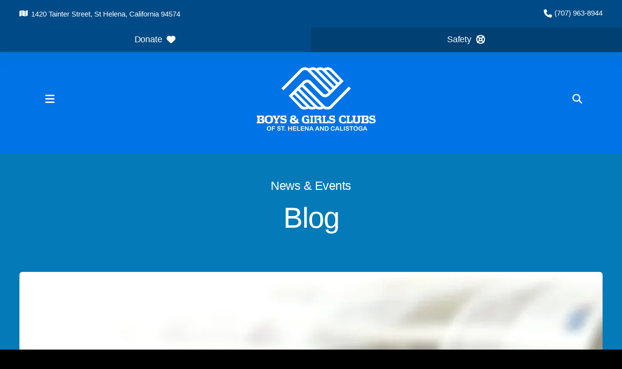

--- FILE ---
content_type: text/html; charset=UTF-8
request_url: https://bgcshc.org/news-events/blog.html/article/2024/02/05/find-love-this-february-with-american-heart-month
body_size: 15183
content:
<!DOCTYPE html>

<!--[if lt IE 9]><html lang="en" class="no-js lt-ie10 lt-ie9"><![endif]-->
<!--[if IE 9]><html lang="en" class="no-js is-ie9 lt-ie10"><![endif]-->
<!--[if gt IE 9]><!--><html lang="en" class="no-js"><!--<![endif]-->

<head>
  <title>Find Love This February with American Heart Month : Blog : News &amp; Events : The Boys &amp; Girls Clubs of St. Helena and Calistoga</title>
    <link rel="shortcut icon" href="https://cdn.firespring.com/images/e90b1201-1fdb-44cd-86f7-165be4d1f173"/>


<!-- Meta tags -->
<meta charset="utf-8">
<meta name="viewport" content="width=device-width, initial-scale=1.0">



  <meta name="robots" content="noindex">


  <meta property="og:title" content="Blog : News &amp; Events : The Boys &amp; Girls Clubs of St. Helena and Calistoga">
  <meta property="og:url" content="https://bgcshc.org/news-events/blog.html/article/2024/02/05/find-love-this-february-with-american-heart-month">
  <meta property="og:type" content="website">
        <meta name="twitter:card" content="summary">
  <meta name="twitter:title" content="Blog : News &amp; Events : The Boys &amp; Girls Clubs of St. Helena and Calistoga">
    
  <link rel="stylesheet" href="//cdn.firespring.com/core/v2/css/stylesheet.1769424583.css">

<!-- CSS -->
      <link rel="stylesheet" href="//cdn.firespring.com/designs/np_axis/css/design-11372.1769424583.css">
  
<!-- SlickSlider Assets -->
  
<!-- jQuery -->
<script nonce="8f214c00c9d818e526bc10c6e10b826ccf7023ef7b5dc04cb8302e7e03ec6b76" type="text/javascript">
  (function (window) {
    if (window.location !== window.top.location) {
      var handler = function () {
        window.top.location = window.location;
        return false;
      };
      window.onclick = handler;
      window.onkeypress = handler;
    }
  })(this);
</script>
  <script nonce="8f214c00c9d818e526bc10c6e10b826ccf7023ef7b5dc04cb8302e7e03ec6b76" src="//cdn.firespring.com/core/v2/js/jquery.1769424583.js"></script>

<!-- Clicky Analytics -->
    <script
    nonce="8f214c00c9d818e526bc10c6e10b826ccf7023ef7b5dc04cb8302e7e03ec6b76"
    type="text/javascript"
  >
    var firespring = { log: function () { return }, goal: function () { return } }
    var firespring_site_id = Number('101432494');
    (function () {
      var s = document.createElement('script')
      s.type = 'text/javascript'
      s.async = true
      s.src = 'https://analytics.firespring.com/js';
      (document.getElementsByTagName('head')[0] || document.getElementsByTagName('body')[0]).appendChild(s)
    })()
  </script>
<!-- End Clicky Analytics --><!-- Google External Accounts -->
<script
  async
  nonce="8f214c00c9d818e526bc10c6e10b826ccf7023ef7b5dc04cb8302e7e03ec6b76"
  src="https://www.googletagmanager.com/gtag/js?id=G-3MXD5JNQ3T"
></script>
<script nonce="8f214c00c9d818e526bc10c6e10b826ccf7023ef7b5dc04cb8302e7e03ec6b76">
  window.dataLayer = window.dataLayer || []

  function gtag () {dataLayer.push(arguments)}

  gtag('js', new Date())
    gtag('config', 'G-3MXD5JNQ3T')
  </script>
<!-- End Google External Accounts -->

            
  

</head>

  <body class="internal ">

  
    <a href="#main-content" class="hidden-visually skip-to-main">Skip to main content</a>

      <div class="alert-location-container container-dark" role="region" aria-label="Alert Notice and Location Info">

                    <div class="header-location-container">
          <div class="content-block location-block">
  <div id="content_69fb344e4cfc973193547530662040e0" class="locations-hours locations-hours--standard">
          <div class="location location--1" id="content_69fb344e4cfc973193547530662040e0_location_13439" itemscope itemtype="https://schema.org/Organization">
                  <div class="location__title">
            <h5 itemprop="name">Admin Offices/Mailing Address</h5>
          </div>
        
        
                  <div class="location__info grid">
                                                                                                              <div class="location__address grid-col grid-col--sm-4 grid-col--xs-6" itemprop="address" itemscope="" itemtype="https://schema.org/PostalAddress">
                                  <div class="location-address location-address--1" itemprop="streetAddress">
                    1420 Tainter Street
                  </div>
                                  <div class="location-address location-address--2" itemprop="streetAddress">
                    St Helena, California 94574
                  </div>
                              </div>
                                                                                                              <div class="location__phone grid-col grid-col--sm-4 grid-col--xs-6">
                                        <div class="location-phone location-phone--1">
                                                            <span class="label">Phone</span>
                                                                                        <span class="value" itemprop="telephone" content="7079638944"><a
                                            href="tel:7079638944">(707) 963-8944</a></span>
                                                    </div>
                              </div>
                                  </div>
              </div>
          <div class="location location--2" id="content_69fb344e4cfc973193547530662040e0_location_13893" itemscope itemtype="https://schema.org/Organization">
                  <div class="location__title">
            <h5 itemprop="name">St Helena Clubhouse</h5>
          </div>
        
        
                  <div class="location__info grid">
                                                                                                              <div class="location__address grid-col grid-col--sm-4 grid-col--xs-6" itemprop="address" itemscope="" itemtype="https://schema.org/PostalAddress">
                                  <div class="location-address location-address--1" itemprop="streetAddress">
                    1420 Tainter Street
                  </div>
                                  <div class="location-address location-address--2" itemprop="streetAddress">
                    St Helena, CA 94574
                  </div>
                              </div>
                                                                                                              <div class="location__phone grid-col grid-col--sm-4 grid-col--xs-6">
                                        <div class="location-phone location-phone--1">
                                                            <span class="label">Phone</span>
                                                                                        <span class="value" itemprop="telephone" content="7079638944"><a
                                            href="tel:7079638944">(707) 963-8944</a></span>
                                                    </div>
                              </div>
                                  </div>
              </div>
          <div class="location location--3" id="content_69fb344e4cfc973193547530662040e0_location_14163" itemscope itemtype="https://schema.org/Organization">
                  <div class="location__title">
            <h5 itemprop="name">St Helena Teen Center</h5>
          </div>
        
        
                  <div class="location__info grid">
                                                                                                              <div class="location__address grid-col grid-col--sm-4 grid-col--xs-6" itemprop="address" itemscope="" itemtype="https://schema.org/PostalAddress">
                                  <div class="location-address location-address--1" itemprop="streetAddress">
                    1255 Oak Ave
                  </div>
                                  <div class="location-address location-address--2" itemprop="streetAddress">
                    St Helena, CA 94574
                  </div>
                              </div>
                                                                                                              <div class="location__phone grid-col grid-col--sm-4 grid-col--xs-6">
                                        <div class="location-phone location-phone--1">
                                                            <span class="label">Phone</span>
                                                                                        <span class="value" itemprop="telephone" content="7073395358"><a
                                            href="tel:7073395358">(707) 339-5358</a></span>
                                                    </div>
                              </div>
                                  </div>
              </div>
          <div class="location location--4" id="content_69fb344e4cfc973193547530662040e0_location_13788" itemscope itemtype="https://schema.org/Organization">
                  <div class="location__title">
            <h5 itemprop="name">Kinders - St Helena Primary School</h5>
          </div>
        
        
                  <div class="location__info grid">
                                                                                                              <div class="location__address grid-col grid-col--sm-4 grid-col--xs-6" itemprop="address" itemscope="" itemtype="https://schema.org/PostalAddress">
                                  <div class="location-address location-address--1" itemprop="streetAddress">
                    1701 Grayson Ave
                  </div>
                                  <div class="location-address location-address--2" itemprop="streetAddress">
                    St Helena CA 94574
                  </div>
                              </div>
                                                                                                              <div class="location__phone grid-col grid-col--sm-4 grid-col--xs-6">
                                        <div class="location-phone location-phone--1">
                                                            <span class="label">Phone</span>
                                                                                        <span class="value" itemprop="telephone" content="7073460221"><a
                                            href="tel:7073460221">(707) 346-0221</a></span>
                                                    </div>
                              </div>
                                  </div>
              </div>
          <div class="location location--5" id="content_69fb344e4cfc973193547530662040e0_location_13777" itemscope itemtype="https://schema.org/Organization">
                  <div class="location__title">
            <h5 itemprop="name">Calistoga Clubhouse</h5>
          </div>
        
        
                  <div class="location__info grid">
                                                                                                              <div class="location__address grid-col grid-col--sm-4 grid-col--xs-6" itemprop="address" itemscope="" itemtype="https://schema.org/PostalAddress">
                                  <div class="location-address location-address--1" itemprop="streetAddress">
                    1401 N Oak Street
                  </div>
                                  <div class="location-address location-address--2" itemprop="streetAddress">
                    Calistoga, CA 94515
                  </div>
                              </div>
                                                                                                              <div class="location__phone grid-col grid-col--sm-4 grid-col--xs-6">
                                        <div class="location-phone location-phone--1">
                                                            <span class="label">Phone:</span>
                                                                                        <span class="value" itemprop="telephone" content="7077096950"><a
                                            href="tel:7077096950">(707) 709-6950</a></span>
                                                    </div>
                              </div>
                                  </div>
              </div>
          <div class="location location--6" id="content_69fb344e4cfc973193547530662040e0_location_13778" itemscope itemtype="https://schema.org/Organization">
                  <div class="location__title">
            <h5 itemprop="name">Calistoga Teen Center</h5>
          </div>
        
        
                  <div class="location__info grid">
                                                                                                              <div class="location__address grid-col grid-col--sm-4 grid-col--xs-6" itemprop="address" itemscope="" itemtype="https://schema.org/PostalAddress">
                                  <div class="location-address location-address--1" itemprop="streetAddress">
                    1505 Grant Street
                  </div>
                                  <div class="location-address location-address--2" itemprop="streetAddress">
                    Calistoga, CA 94515
                  </div>
                              </div>
                                                                                                              <div class="location__phone grid-col grid-col--sm-4 grid-col--xs-6">
                                        <div class="location-phone location-phone--1">
                                                            <span class="label">Phone:</span>
                                                                                        <span class="value" itemprop="telephone" content="7073390994"><a
                                            href="tel:7073390994">(707) 339-0994</a></span>
                                                    </div>
                              </div>
                                  </div>
              </div>
          <div class="location location--7" id="content_69fb344e4cfc973193547530662040e0_location_13776" itemscope itemtype="https://schema.org/Organization">
                  <div class="location__title">
            <h5 itemprop="name">Howell Mountain School Site</h5>
          </div>
        
        
                  <div class="location__info grid">
                                                                                                              <div class="location__address grid-col grid-col--sm-4 grid-col--xs-6" itemprop="address" itemscope="" itemtype="https://schema.org/PostalAddress">
                                  <div class="location-address location-address--1" itemprop="streetAddress">
                    525 White Cottage Rd N
                  </div>
                                  <div class="location-address location-address--2" itemprop="streetAddress">
                    Angwin, CA 94508
                  </div>
                              </div>
                                                                                                              <div class="location__phone grid-col grid-col--sm-4 grid-col--xs-6">
                                        <div class="location-phone location-phone--1">
                                                            <span class="label">Phone:</span>
                                                                                        <span class="value" itemprop="telephone" content="7079127666"><a
                                            href="tel:7079127666">(707) 912-7666</a></span>
                                                    </div>
                              </div>
                                  </div>
              </div>
      </div>
</div>
        </div>
      
            
    </div>
  
        <!-- Set Header Class if no Primary or Portal Nav exists -->

<header class="header  container-dark" id="header" data-search-indexed="false">

    
  <div class="sticky-header-container">

                <div class="sticky-mobile-cta-container">
        <div class="mobile-cta-button-container">
          <div class="content-block cta-button-block">
  <div class="button-content" id="content_0710dd771458eb83b53924fd90b03ab7">
    <div class="button-content__content">
      <a href="https://bgcshc.org/how-to-help/donate.html"   class="button button--icon button--icon-after"  itemprop="url">
            Donate
              <i class="fa fa-fw fa-heart button--icon__after"></i>
            </a>
    </div>
  </div>

    <div class="button-content" id="content_4b071608848ccdf3b4e6566e5ed6c8dd">
    <div class="button-content__content">
      <a href="https://bgcshc.org/who-we-are/policies-and-safety.html"   class="button button--icon button--icon-after"  itemprop="url">
            Safety
              <i class="fa fa-fw fa-life-saver button--icon__after"></i>
            </a>
    </div>
  </div>
</div>
        </div>
      </div>
    
    <div class="wrap header-wrap">

            <div class="mobile-menu-toggle" tabindex="0" role="button" aria-label="Primary Navigation" aria-expanded="false">
        <i class="fa fa-bars"></i>
        <span class="sr-only">MENU</span>
      </div>

            <div class="nav-logo">
                              <div class="header-logo">
              <a href="https://bgcshc.org/"><img src="https://cdn.firespring.com/images/cbcffb85-c37c-4cdb-b6ef-04e702e0479b.png" alt="The Boys &amp; Girls Clubs of St. Helena and Calistoga" title="logo"></a>
            </div>
                                <div class="sticky-logo">
              <a href="https://bgcshc.org/"><img src="https://cdn.firespring.com/images/cbcffb85-c37c-4cdb-b6ef-04e702e0479b.png" alt="The Boys &amp; Girls Clubs of St. Helena and Calistoga" title="logo"></a>
            </div>
                  
                 
      </div>
      
                                                                <nav class="nav nav_primary" aria-label="Primary">

    
    <ul class="nav__list nav-ul-0 nav dropdown nav-keyboard">
      
    <li class="nav-level-0 nav__list--parent">
      <a href="https://bgcshc.org/who-we-are/">About Us</a>

      
        <ul class="nav-ul-1">
           
    <li class="nav-level-1">
      <a href="https://bgcshc.org/who-we-are/">From Our Executive Director </a>

      
    </li>


    <li class="nav-level-1">
      <a href="https://bgcshc.org/who-we-are/staff.html">Board &amp; Staff</a>

      
    </li>


    <li class="nav-level-1">
      <a href="https://bgcshc.org/who-we-are/mission-history.html">Mission &amp; History</a>

      
    </li>


    <li class="nav-level-1">
      <a href="https://bgcshc.org/who-we-are/policies-and-safety.html">Policies &amp; Safety</a>

      
    </li>


    <li class="nav-level-1">
      <a href="https://bgcshc.org/who-we-are/contact.html">Contact Us</a>

      
    </li>


    <li class="nav-level-1">
      <a href="https://bgcshc.org/who-we-are/locations.html">Locations</a>

      
    </li>


    <li class="nav-level-1">
      <a href="https://bgcshc.org/who-we-are/annual-report.html">Annual Report</a>

      
    </li>

        </ul>
      
    </li>


    <li class="nav-level-0 nav__list--parent">
      <a href="https://bgcshc.org/what-we-do/">Programs &amp; Impact</a>

      
        <ul class="nav-ul-1">
           
    <li class="nav-level-1">
      <a href="https://bgcshc.org/what-we-do/">Register Members Online</a>

      
    </li>


    <li class="nav-level-1">
      <a href="https://bgcshc.org/what-we-do/memberships.html">Membership &amp; Forms</a>

      
    </li>


    <li class="nav-level-1">
      <a href="https://bgcshc.org/what-we-do/locations.html">Locations</a>

      
    </li>


    <li class="nav-level-1">
      <a href="https://bgcshc.org/what-we-do/summer-program.html">Summer Program</a>

      
    </li>


    <li class="nav-level-1">
      <a href="https://bgcshc.org/what-we-do/basketball-program-1.html">Basketball Program</a>

      
    </li>


    <li class="nav-level-1">
      <a href="https://bgcshc.org/what-we-do/basketball-sponsors.html">Basketball Sponsors</a>

      
    </li>

        </ul>
      
    </li>


    <li class="nav-level-0 nav__list--parent">
      <a href="https://bgcshc.org/how-to-help/">Get Involved</a>

      
        <ul class="nav-ul-1">
           
    <li class="nav-level-1">
      <a href="https://bgcshc.org/how-to-help/">Donate</a>

      
    </li>


    <li class="nav-level-1">
      <a href="https://bgcshc.org/how-to-help/20-to-thrive.html">$20 To Thrive Campaign</a>

      
    </li>


    <li class="nav-level-1">
      <a href="https://bgcshc.org/how-to-help/sponsorships.html">Sponsorships</a>

      
    </li>


    <li class="nav-level-1">
      <a href="https://bgcshc.org/how-to-help/volunteer.html">Volunteer</a>

      
    </li>


    <li class="nav-level-1">
      <a href="https://bgcshc.org/how-to-help/business-sponsors.html">Business Sponsors</a>

      
    </li>

        </ul>
      
    </li>


    <li class="nav-level-0 nav__list--parent nav__list--here">
      <a href="https://bgcshc.org/news-events/">News &amp; Events</a>

      
        <ul class="nav-ul-1">
           
    <li class="nav-level-1">
      <a href="https://bgcshc.org/news-events/">The BIG Night</a>

      
    </li>


    <li class="nav-level-1">
      <a href="https://bgcshc.org/news-events/youth-of-the-year.html">Youth of the Year</a>

      
    </li>


    <li class="nav-level-1">
      <a href="https://bgcshc.org/news-events/breakfast-for-kids.html">BIG Breakfast for Kids</a>

      
    </li>


    <li class="nav-level-1">
      <a href="https://bgcshc.org/news-events/mailing-list.html">Join Our Mailing List</a>

      
    </li>

        </ul>
      
    </li>

    </ul>

    
  </nav>


              
            <div class="header-right">

                          <div class="cta-button-container">
            <div class="content-block cta-button-block">
  <div class="button-content" id="content_0710dd771458eb83b53924fd90b03ab7">
    <div class="button-content__content">
      <a href="https://bgcshc.org/how-to-help/donate.html"   class="button button--icon button--icon-after"  itemprop="url">
            Donate
              <i class="fa fa-fw fa-heart button--icon__after"></i>
            </a>
    </div>
  </div>

    <div class="button-content" id="content_4b071608848ccdf3b4e6566e5ed6c8dd">
    <div class="button-content__content">
      <a href="https://bgcshc.org/who-we-are/policies-and-safety.html"   class="button button--icon button--icon-after"  itemprop="url">
            Safety
              <i class="fa fa-fw fa-life-saver button--icon__after"></i>
            </a>
    </div>
  </div>
</div>
          </div>
        
                          <div class="search-toggle" tabindex="0" role="button" aria-label="Search Site" aria-expanded="false">
            <i class="fa fa-search"></i>
          </div>
          <div class="search-container-overlay">
            <div class="content-block search-block">
  <div class="search-form search-form--6f8a97530cdd5ab013c07e07c1444246" role="search">

  <form class="form--inline form--inline--no-button" novalidate>
    <div class="form-row">
      <div class="form-row__controls">
        <input aria-label="Search our site" type="search" id="search-form__input--6f8a97530cdd5ab013c07e07c1444246" autocomplete="off">
      </div>
    </div>
  </form>

  <div id="search-form__results--6f8a97530cdd5ab013c07e07c1444246" class="search-form__results"></div>
    <script nonce="8f214c00c9d818e526bc10c6e10b826ccf7023ef7b5dc04cb8302e7e03ec6b76" type="text/javascript">
      var ss360Config = window.ss360Config || []
      var config = {
        style: {
          themeColor: '#333333',
          accentColor: "#004B87",
          loaderType: 'circle'
        },
        searchBox: {
          selector: "#search-form__input--6f8a97530cdd5ab013c07e07c1444246"
        },
        tracking: {
          providers: []
        },
        siteId: "bgcshcorg.presencehost.net",
        showErrors: false
      }
      if (!window.ss360Config[0]) {
        var stScript = document.createElement('script')
        stScript.type = 'text/javascript'
        stScript.async = true
        stScript.src = 'https://cdn.sitesearch360.com/v13/sitesearch360-v13.min.js'
        var entry = document.getElementsByTagName('script')[0]
        entry.parentNode.insertBefore(stScript, entry)
      }
      ss360Config.push(config)
    </script>
</div>
</div>
          </div>
        
      </div><!-- END .header-right -->
    </div><!-- END .header-wrap -->
  </div><!-- END .sticky-header-container -->
</header>
  
    
    <section class="masthead-container container-dark" role="region" aria-label="masthead" data-search-indexed="true">
    <div class="wrap">
      <div class="dynamic-content">
                  <p class="section-title">News &amp; Events</p>
                <h1 class="page-title">Blog</h1>
      </div>
              <div class="masthead-content">
              <div id="content_2d91b644b6520e212e6969b0398630cb"  class="image" style="max-width: 1800px;">
    
    <img
        loading="lazy"
        width="1800"
        height="511"
        alt=""
        src="https://cdn.firespring.com/images/4cae5983-648d-495b-9ed4-5d988df60593.jpg"
        srcset="https://cdn.firespring.com/images/61128e69-4b2f-473b-bd98-24986d9e3fcc.jpg 600w, https://cdn.firespring.com/images/5fa690eb-c3a0-4fdc-af86-5e4718b384ea.jpg 1200w, https://cdn.firespring.com/images/af17be5c-5aa9-4ecd-87ca-2be534e7b502.jpg 1600w, https://cdn.firespring.com/images/4cae5983-648d-495b-9ed4-5d988df60593.jpg 1800w"
        itemprop="image"
                    >
    

          </div>

        </div>
          </div>
  </section>

  <div class="internal-content">
    
    <main id="main-content">
                    <div class="primary-container" data-search-indexed="true">
          
<div class="news-articles news-articles--article" id="content_f2dd05f77d53e89d8e53b2ee06536689">
  <div class="news-article" id="content_f2dd05f77d53e89d8e53b2ee06536689_article_17588190">

    <div class="news-article-header">
              <div class="news-article-meta news-article-meta--date">
          <span class="date-month">February</span><span class="separator"> </span><span class="date-day">5</span><span class="separator">, </span><span class="date-year">2024</span>
        </div>
      
              <div class="news-article-title">
          <h2>Find Love This February with American Heart Month</h2>
        </div>
      
          </div>

    <div class="news-article-content">
      <div id="content_f2dd05f77d53e89d8e53b2ee06536689_article_17588190-thumbnail"  class="news-article-image image">
    
    <img
        loading="lazy"
        width="640"
        height="422"
        alt=""
        src="https://cdn.firespring.com/images/555431e3-ef1a-4261-8679-38aec728ce64.jpg"
        srcset="https://cdn.firespring.com/images/d2d38f54-e6d7-48bf-93bd-2c6dd59d6cea.jpg 600w, https://cdn.firespring.com/images/555431e3-ef1a-4261-8679-38aec728ce64.jpg 640w"
        itemprop="image"
                    >
    

          </div>

      <p>It’s February—the shortest month of the year, the month of St. Valentine’s Day and the month of love. For many, February can bring it with some anticipation and even exasperation. What do you get for your sweet honey bee? How can you find the perfect gift? What if you don’t have anyone to celebrate with?</p>

<p>Well, fear no more, because not only is February the month of love but it’s the month of loving yourself—American Heart Month. Give yourself and your loved ones the greatest gift this American Heart Month by focusing on making heart-healthy decisions towards a happier and healthier lifestyle.</p>

<p> </p>

<h3>What is heart disease?</h3>

<p>According to the Mayo Clinic, heart disease applies to a range of various diseases which affect the heart. Such conditions include blood vessel diseases, coronary artery issues, heart rhythm problems and congenital heart defects (among others). </p>

<p>“Heart disease” is a term often used synonymously with “cardiovascular disease,” which generally refers to conditions that include narrowed or blocked blood vessels. Blood vessel diseases can often lead to a heart attack, chest pain or even stroke. Despite the variation of heart disease a person has, it usually carries very serious side effects.</p>

<p> </p>

<h3>Why is it important?</h3>

<p>Learning about heart disease and how to avoid it is important because it is the leading cause of death for men and women in the United States. In fact, according to the U.S. Department of Health and Human Services, 1 in 4 deaths are caused by heart disease every year.</p>

<p>Women especially are affected by heart disease, with their statistics being even higher. According to the American Heart Association, a woman dies by heart disease and stroke every 80 seconds. That’s 1 in 3 deaths every year. Thankfully, American Heart Month is taking steps to put a stop to this. </p>

<p> </p>

<h3>What is American Heart Month?</h3>

<p>In an effort to fight cardiovascular disease, President Lyndon B. Johnson first declared February American Heart Month in 1964. Since then, the American Heart Association has dedicated the month to promoting awareness of heart disease and its risks.</p>

<p> </p>

<h3>How does American Heart Month make a difference?</h3>

<p>American Heart Month makes a difference in our community and our nation by raising awareness for heart disease and how it can be prevented. It also provides a great opportunity to get involved, be vocal and help others who may not know of the potential risk.</p>

<p> </p>

<h3>How can you prevent heart disease?</h3>

<p>If you’re interested in getting involved this February and promoting American Heart Month, the American Heart Association recommends you GO RED:</p>

<p> </p>

<blockquote>
<p><strong>G</strong>et your numbers by asking your doctor to check your blood pressure, cholesterol and glucose.</p>

<p><strong>O</strong>wn your lifestyle and commit to stop smoking, exercise consistently and eat healthy.</p>

<p><strong>R</strong>aise your voice and advocate for more cardiovascular disease research and education.</p>

<p><strong>E</strong>ducate your family and friends by making healthy food choices. Take time to teach those in your life the importance of staying active and monitoring their hearts.</p>

<p><strong>D</strong>onate. Commit to a better future for our nation by showing support with your time or money.</p>
</blockquote>

<p> </p>

<p>This February, find love with American Heart Month. Take care of yourself and promote a change in your community by being educated and proactive on the risks of cardiovascular disease. Because the best way to celebrate love is with a healthy heart.</p>
    </div>

    
    <div class="news-article-return">
      <a href="https://bgcshc.org/news-events/blog.html"   class="nav-return"  itemprop="url">
      Return To List
      </a>
    </div>

  </div>
</div>
          <div class="clearfix"></div>
        </div>
          </main>

          <aside class="sidebar-container">
    <!-- start sidebar -->
    
      <!-- BEGIN nav -->
                                          <nav class="nav nav_section_root " aria-label="Secondary">

    
    <ul class="nav__list nav-ul-0 nav subnav accordion">
      
    <li class="nav-level-0">
      <a href="https://bgcshc.org/news-events/">The BIG Night</a>

      
    </li>


    <li class="nav-level-0">
      <a href="https://bgcshc.org/news-events/youth-of-the-year.html">Youth of the Year</a>

      
    </li>


    <li class="nav-level-0">
      <a href="https://bgcshc.org/news-events/breakfast-for-kids.html">BIG Breakfast for Kids</a>

      
    </li>


    <li class="nav-level-0">
      <a href="https://bgcshc.org/news-events/mailing-list.html">Join Our Mailing List</a>

      
    </li>

    </ul>

    
  </nav>


      
      <!-- END nav -->
        
  </aside>

  </div>

      <section class="lower-internal-content" role="region" aria-label="secondary internal content">

                    <div class="internal-featured-container" data-search-indexed="true">
          <div class="col-row wrap">
                          <div class="col col1 site-preview-no-animate">
                <p>See how we’re making a difference in our community.</p>
                <div class="clearfix"></div>
              </div>
            
            
                      </div>
        </div>
      
            
    </section>
  
      <section class="apps-container container-dark" role="region" aria-label="fast facts and testimonial">
      <div class="col-row wrap" data-search-indexed="true">
        
                  <div class="col col1">
                        <div class="fast-facts-container">
                                <div class="content-block fast-facts-block">
  <div class="collection collection--list" id="content_133d36e31a02c65b63be7ce2bd8f3a02">

    

    <ul class="collection__items">

        
                        <li class="collection-item" id="content_133d36e31a02c65b63be7ce2bd8f3a02_item_15136340">
                                    <div class="collection-item__content">

          
                      <div class="collection-item-label">Locations in the Up Valley </div>
          
                                  <div class="collection-item-description"><p>6</p></div>
          
        </div>
              </li>
                            <li class="collection-item" id="content_133d36e31a02c65b63be7ce2bd8f3a02_item_15136341">
                                    <div class="collection-item__content">

          
                      <div class="collection-item-label">Years serving the community</div>
          
                                  <div class="collection-item-description"><p>35</p></div>
          
        </div>
              </li>
                            <li class="collection-item" id="content_133d36e31a02c65b63be7ce2bd8f3a02_item_15136342">
                                    <div class="collection-item__content">

          
                      <div class="collection-item-label">Teens attending Mental Health Retreats</div>
          
                                  <div class="collection-item-description"><p>47</p></div>
          
        </div>
              </li>
                            <li class="collection-item" id="content_133d36e31a02c65b63be7ce2bd8f3a02_item_15136343">
                                    <div class="collection-item__content">

          
                      <div class="collection-item-label">Kids Served yearly</div>
          
                                  <div class="collection-item-description"><p>2,500</p></div>
          
        </div>
              </li>
      
    </ul>

    </div>
</div>
                          <div class="end-fast-facts"></div>
            </div><!-- END .fast-facts-container -->
          </div><!-- END .col1 -->
        
                  <div class="col col2">
                        <div class="testimonial-container">
                                <div class="content-block testimonial-block">
  <div class="collection collection--list" id="content_bdc3a42d751a6a89a5788e6d9438f895">

    

    <ul class="collection__items">

        
                        <li class="collection-item" id="content_bdc3a42d751a6a89a5788e6d9438f895_item_15136336">
                                    <div class="collection-item__content">

          
                      <div class="collection-item-label">Jayden * Calistoga Teen Center</div>
          
                                  <div class="collection-item-description"><p>"The staff and friends make the club a safe and welcoming place where I can be myself."</p></div>
          
        </div>
              </li>
                            <li class="collection-item" id="content_bdc3a42d751a6a89a5788e6d9438f895_item_15161951">
                                    <div class="collection-item__content">

          
                      <div class="collection-item-label">Zoey * 4th Grade</div>
          
                                  <div class="collection-item-description"><p>"It's more than a Club, it's my second home"</p></div>
          
        </div>
              </li>
      
    </ul>

    </div>
</div>
                          </div><!-- END .testimonial-container -->
          </div><!-- END .col2 -->
        
      </div>
    </section>
  

        <footer class="footer container-dark">

          <div class="email-marketing-container">
      <div class="wrap">
        <div class="content-block email-marketing-block">
  <h3>Subscribe to our Newsletter</h3><div class="email-marketing" id="811dbbb6922543b5bfa3417dc23df7d0">


  
  
    
    <div class="e2ma_login_container">
      <script nonce="8f214c00c9d818e526bc10c6e10b826ccf7023ef7b5dc04cb8302e7e03ec6b76" type="text/javascript" src="https://signup.e2ma.net/tts_signup/1978716/87ed0c1feb81cb4603c87450c56917a1/1959330/?v=a"></script>
      <div id="load_check" class="signup_form_message">
        This form needs Javascript to display, which your browser doesn't support. <a href="https://signup.e2ma.net/signup/1978716/1959330">Sign up here</a> instead
      </div>
      <script nonce="8f214c00c9d818e526bc10c6e10b826ccf7023ef7b5dc04cb8302e7e03ec6b76" type="text/javascript">signupFormObj.drawForm();</script>
    </div>

  

</div>

<script nonce="8f214c00c9d818e526bc10c6e10b826ccf7023ef7b5dc04cb8302e7e03ec6b76" type="text/javascript">
  $(document).ready(function () {
    $('.email-marketing#' + '811dbbb6922543b5bfa3417dc23df7d0').fdpEmailMarketingInlineLabels({"inlineLabels":false});
  });
</script>
</div>
      </div>
    </div>
  
  <div class="footer-main">
  
    <div class="footer-row-1 footer-row wrap">

                                <div class="footer-about-container">
            <div class="content-block footer-about-block">
  <p>Our community thrives when we work together for good. Discover how your help furthers our cause and supports our vital programs.</p><p><a href="/what-we-do/">See what we do.</a></p>
</div>
          </div>
        
                          <div class="footer-links-container">
            <div class="content-block footer-links-block">
  <h5>Explore</h5>

        <div class="collection collection--list" id="content_83c466d438429528f5e18173914ae505">

    

    <ul class="collection__items">

        
                        <li class="collection-item" id="content_83c466d438429528f5e18173914ae505_item_15136344">
                                    <div class="collection-item__content">

          
                      <div class="collection-item-label"><a href="https://bgcshc.org/who-we-are/from-our-executive-director.html"     itemprop="url">About Us</a></div>
          
          
        </div>
              </li>
                            <li class="collection-item" id="content_83c466d438429528f5e18173914ae505_item_15136345">
                                    <div class="collection-item__content">

          
                      <div class="collection-item-label"><a href="https://bgcshc.org/what-we-do/memberships.html"     itemprop="url">Programs &amp; Impact</a></div>
          
          
        </div>
              </li>
                            <li class="collection-item" id="content_83c466d438429528f5e18173914ae505_item_15136346">
                                    <div class="collection-item__content">

          
                      <div class="collection-item-label"><a href="https://bgcshc.org/how-to-help/donate.html"     itemprop="url">Get Involved</a></div>
          
          
        </div>
              </li>
                            <li class="collection-item" id="content_83c466d438429528f5e18173914ae505_item_15136348">
                                    <div class="collection-item__content">

          
                      <div class="collection-item-label"><a href="https://bgcshc.org/news-events/the-big-night.html"     itemprop="url">News &amp; Events</a></div>
          
          
        </div>
              </li>
      
    </ul>

    </div>
</div><div class="content-block footer-links-block">
  <h5>More</h5>

        <div class="collection collection--list" id="content_5481dcefc011d796decce29247797a54">

    

    <ul class="collection__items">

        
                        <li class="collection-item" id="content_5481dcefc011d796decce29247797a54_item_15136349">
                                    <div class="collection-item__content">

          
                      <div class="collection-item-label"><a href="https://bgcshc.org/how-to-help/volunteer.html"     itemprop="url">Volunteer</a></div>
          
          
        </div>
              </li>
                            <li class="collection-item" id="content_5481dcefc011d796decce29247797a54_item_15136350">
                                    <div class="collection-item__content">

          
                      <div class="collection-item-label"><a href="https://bgcshc.org/news-events/mailing-list.html"     itemprop="url">Join Our Mailing List</a></div>
          
          
        </div>
              </li>
                            <li class="collection-item" id="content_5481dcefc011d796decce29247797a54_item_15136351">
                                    <div class="collection-item__content">

          
                      <div class="collection-item-label"><a href="https://bgcshc.org/who-we-are/contact.html"     itemprop="url">Contact Us</a></div>
          
          
        </div>
              </li>
      
    </ul>

    </div>
</div>
          </div>
                  </div>

              <div class="additional-footer wrap">
        <div class="content-block additional-footer-block">
  <div id="content_7c7a569050dcc69b391e77a0baa9ee57" class="locations-hours locations-hours--standard">
          <div class="location location--1" id="content_7c7a569050dcc69b391e77a0baa9ee57_location_13439" itemscope itemtype="https://schema.org/Organization">
                  <div class="location__title">
            <h5 itemprop="name">Admin Offices/Mailing Address</h5>
          </div>
        
        
                  <div class="location__info grid">
                                                                                                              <div class="location__address grid-col grid-col--sm-4 grid-col--xs-6" itemprop="address" itemscope="" itemtype="https://schema.org/PostalAddress">
                                  <div class="location-address location-address--1" itemprop="streetAddress">
                    1420 Tainter Street
                  </div>
                                  <div class="location-address location-address--2" itemprop="streetAddress">
                    St Helena, California 94574
                  </div>
                              </div>
                                                                                                              <div class="location__phone grid-col grid-col--sm-4 grid-col--xs-6">
                                        <div class="location-phone location-phone--1">
                                                            <span class="label">Phone</span>
                                                                                        <span class="value" itemprop="telephone" content="7079638944"><a
                                            href="tel:7079638944">(707) 963-8944</a></span>
                                                    </div>
                              </div>
                                  </div>
              </div>
          <div class="location location--2" id="content_7c7a569050dcc69b391e77a0baa9ee57_location_13893" itemscope itemtype="https://schema.org/Organization">
                  <div class="location__title">
            <h5 itemprop="name">St Helena Clubhouse</h5>
          </div>
        
        
                  <div class="location__info grid">
                                                                                                              <div class="location__address grid-col grid-col--sm-4 grid-col--xs-6" itemprop="address" itemscope="" itemtype="https://schema.org/PostalAddress">
                                  <div class="location-address location-address--1" itemprop="streetAddress">
                    1420 Tainter Street
                  </div>
                                  <div class="location-address location-address--2" itemprop="streetAddress">
                    St Helena, CA 94574
                  </div>
                              </div>
                                                                                                              <div class="location__phone grid-col grid-col--sm-4 grid-col--xs-6">
                                        <div class="location-phone location-phone--1">
                                                            <span class="label">Phone</span>
                                                                                        <span class="value" itemprop="telephone" content="7079638944"><a
                                            href="tel:7079638944">(707) 963-8944</a></span>
                                                    </div>
                              </div>
                                  </div>
              </div>
          <div class="location location--3" id="content_7c7a569050dcc69b391e77a0baa9ee57_location_14163" itemscope itemtype="https://schema.org/Organization">
                  <div class="location__title">
            <h5 itemprop="name">St Helena Teen Center</h5>
          </div>
        
        
                  <div class="location__info grid">
                                                                                                              <div class="location__address grid-col grid-col--sm-4 grid-col--xs-6" itemprop="address" itemscope="" itemtype="https://schema.org/PostalAddress">
                                  <div class="location-address location-address--1" itemprop="streetAddress">
                    1255 Oak Ave
                  </div>
                                  <div class="location-address location-address--2" itemprop="streetAddress">
                    St Helena, CA 94574
                  </div>
                              </div>
                                                                                                              <div class="location__phone grid-col grid-col--sm-4 grid-col--xs-6">
                                        <div class="location-phone location-phone--1">
                                                            <span class="label">Phone</span>
                                                                                        <span class="value" itemprop="telephone" content="7073395358"><a
                                            href="tel:7073395358">(707) 339-5358</a></span>
                                                    </div>
                              </div>
                                  </div>
              </div>
          <div class="location location--4" id="content_7c7a569050dcc69b391e77a0baa9ee57_location_13788" itemscope itemtype="https://schema.org/Organization">
                  <div class="location__title">
            <h5 itemprop="name">Kinders - St Helena Primary School</h5>
          </div>
        
        
                  <div class="location__info grid">
                                                                                                              <div class="location__address grid-col grid-col--sm-4 grid-col--xs-6" itemprop="address" itemscope="" itemtype="https://schema.org/PostalAddress">
                                  <div class="location-address location-address--1" itemprop="streetAddress">
                    1701 Grayson Ave
                  </div>
                                  <div class="location-address location-address--2" itemprop="streetAddress">
                    St Helena CA 94574
                  </div>
                              </div>
                                                                                                              <div class="location__phone grid-col grid-col--sm-4 grid-col--xs-6">
                                        <div class="location-phone location-phone--1">
                                                            <span class="label">Phone</span>
                                                                                        <span class="value" itemprop="telephone" content="7073460221"><a
                                            href="tel:7073460221">(707) 346-0221</a></span>
                                                    </div>
                              </div>
                                  </div>
              </div>
          <div class="location location--5" id="content_7c7a569050dcc69b391e77a0baa9ee57_location_13777" itemscope itemtype="https://schema.org/Organization">
                  <div class="location__title">
            <h5 itemprop="name">Calistoga Clubhouse</h5>
          </div>
        
        
                  <div class="location__info grid">
                                                                                                              <div class="location__address grid-col grid-col--sm-4 grid-col--xs-6" itemprop="address" itemscope="" itemtype="https://schema.org/PostalAddress">
                                  <div class="location-address location-address--1" itemprop="streetAddress">
                    1401 N Oak Street
                  </div>
                                  <div class="location-address location-address--2" itemprop="streetAddress">
                    Calistoga, CA 94515
                  </div>
                              </div>
                                                                                                              <div class="location__phone grid-col grid-col--sm-4 grid-col--xs-6">
                                        <div class="location-phone location-phone--1">
                                                            <span class="label">Phone:</span>
                                                                                        <span class="value" itemprop="telephone" content="7077096950"><a
                                            href="tel:7077096950">(707) 709-6950</a></span>
                                                    </div>
                              </div>
                                  </div>
              </div>
          <div class="location location--6" id="content_7c7a569050dcc69b391e77a0baa9ee57_location_13778" itemscope itemtype="https://schema.org/Organization">
                  <div class="location__title">
            <h5 itemprop="name">Calistoga Teen Center</h5>
          </div>
        
        
                  <div class="location__info grid">
                                                                                                              <div class="location__address grid-col grid-col--sm-4 grid-col--xs-6" itemprop="address" itemscope="" itemtype="https://schema.org/PostalAddress">
                                  <div class="location-address location-address--1" itemprop="streetAddress">
                    1505 Grant Street
                  </div>
                                  <div class="location-address location-address--2" itemprop="streetAddress">
                    Calistoga, CA 94515
                  </div>
                              </div>
                                                                                                              <div class="location__phone grid-col grid-col--sm-4 grid-col--xs-6">
                                        <div class="location-phone location-phone--1">
                                                            <span class="label">Phone:</span>
                                                                                        <span class="value" itemprop="telephone" content="7073390994"><a
                                            href="tel:7073390994">(707) 339-0994</a></span>
                                                    </div>
                              </div>
                                  </div>
              </div>
          <div class="location location--7" id="content_7c7a569050dcc69b391e77a0baa9ee57_location_13776" itemscope itemtype="https://schema.org/Organization">
                  <div class="location__title">
            <h5 itemprop="name">Howell Mountain School Site</h5>
          </div>
        
        
                  <div class="location__info grid">
                                                                                                              <div class="location__address grid-col grid-col--sm-4 grid-col--xs-6" itemprop="address" itemscope="" itemtype="https://schema.org/PostalAddress">
                                  <div class="location-address location-address--1" itemprop="streetAddress">
                    525 White Cottage Rd N
                  </div>
                                  <div class="location-address location-address--2" itemprop="streetAddress">
                    Angwin, CA 94508
                  </div>
                              </div>
                                                                                                              <div class="location__phone grid-col grid-col--sm-4 grid-col--xs-6">
                                        <div class="location-phone location-phone--1">
                                                            <span class="label">Phone:</span>
                                                                                        <span class="value" itemprop="telephone" content="7079127666"><a
                                            href="tel:7079127666">(707) 912-7666</a></span>
                                                    </div>
                              </div>
                                  </div>
              </div>
      </div>
</div>
      </div>
    
          <div class="footer-row-2 footer-row wrap">
                <div class="content-block social-media-block">
  <div class="collection collection--list" id="content_3c98f91946c0bfa08310228a199a7141">

    

    <ul class="collection__items">

        
                                      <li class="collection-item collection-item--has-image" id="content_3c98f91946c0bfa08310228a199a7141_item_15136354">
                                    <div class="collection-item__content clearfix">

                      <div id="content_94ba64771d3479f3bd131bc9ce9364ff_image_item_15136354"  class="collection-item-image image" style="max-width: 25px;">
    <a href="https://www.facebook.com/BoysAndGirlsClubsofStHelenaAndCalistoga" target="_blank" rel="noopener noreferrer "    itemprop="url">
    <img
        loading="lazy"
        width="25"
        height="48"
        alt="Facebook"
        src="https://cdn.firespring.com/images/0a59f938-34c0-4875-9625-2f27693139f0.png"
        srcset="https://cdn.firespring.com/images/0a59f938-34c0-4875-9625-2f27693139f0.png 25w"
        itemprop="image"
                    >
    </a>

          </div>
          
                      <div class="collection-item-label"><a href="https://www.facebook.com/BoysAndGirlsClubsofStHelenaAndCalistoga" target="_blank" rel="noopener noreferrer "    itemprop="url">Facebook</a></div>
          
          
        </div>
              </li>
                                          <li class="collection-item collection-item--has-image" id="content_3c98f91946c0bfa08310228a199a7141_item_15136355">
                                    <div class="collection-item__content clearfix">

                      <div id="content_94ba64771d3479f3bd131bc9ce9364ff_image_item_15136355"  class="collection-item-image image" style="max-width: 43px;">
    <a href="https://www.instagram.com/theclubssthelenacalistoga/" target="_blank" rel="noopener noreferrer "    itemprop="url">
    <img
        loading="lazy"
        width="43"
        height="43"
        alt="Instagram"
        src="https://cdn.firespring.com/images/373f63b5-8cbe-4de2-8c76-530d0436bd5a.png"
        srcset="https://cdn.firespring.com/images/373f63b5-8cbe-4de2-8c76-530d0436bd5a.png 43w"
        itemprop="image"
                    >
    </a>

          </div>
          
                      <div class="collection-item-label"><a href="https://www.instagram.com/theclubssthelenacalistoga/" target="_blank" rel="noopener noreferrer "    itemprop="url">Instagram</a></div>
          
          
        </div>
              </li>
                                          <li class="collection-item collection-item--has-image" id="content_3c98f91946c0bfa08310228a199a7141_item_15136356">
                                    <div class="collection-item__content clearfix">

                      <div id="content_94ba64771d3479f3bd131bc9ce9364ff_image_item_15136356"  class="collection-item-image image" style="max-width: 52px;">
    <a href="https://www.youtube.com/channel/UCQIFpVba9VJzyN2AqAHvKwQ" target="_blank" rel="noopener noreferrer "    itemprop="url">
    <img
        loading="lazy"
        width="52"
        height="36"
        alt="YouTube"
        src="https://cdn.firespring.com/images/72ec852c-fc80-4b2f-9126-2f758101acfd.png"
        srcset="https://cdn.firespring.com/images/72ec852c-fc80-4b2f-9126-2f758101acfd.png 52w"
        itemprop="image"
                    >
    </a>

          </div>
          
                      <div class="collection-item-label"><a href="https://www.youtube.com/channel/UCQIFpVba9VJzyN2AqAHvKwQ" target="_blank" rel="noopener noreferrer "    itemprop="url">YouTube</a></div>
          
          
        </div>
              </li>
      
    </ul>

    </div>
</div>
      </div>
    
    <div class="footer-row-3 footer-row wrap">
      <div class="copy-container">
        &copy;
        2026
        The Boys &amp; Girls Clubs of St. Helena and Calistoga
      </div><!-- END .copy-container -->

      <div class="policy-container">
              <div class="policy-links">
              <!-- BEGIN privacy policy -->
        <div class="policy-link policy-link--privacy">

          <a href="#privacy-policy" class="lightbox lightbox--inline js-lightbox--inline">Privacy Policy</a>

          <div id="privacy-policy" class="inline-popup inline-popup--medium mfp-hide">

            <div class="policy-title">
              <h2>Privacy Policy</h2>
            </div>

            <div class="policy-content">
              <ol>

<li><strong>What Information Do We Collect?</strong>
When you visit our website you may provide us with two types of information: personal information you knowingly choose to disclose that is collected on an individual basis and website use information collected on an aggregate basis as you and others browse our website.</li>

<li><strong>Personal Information You Choose to Provide</strong>
We may request that you voluntarily supply us with personal information, including your email address, postal address, home or work telephone number and other personal information for such purposes as correspondence, placing an order, requesting an estimate, or participating in online surveys.
If you choose to correspond with us through email, we may retain the content of your email messages together with your email address and our responses. We provide the same protections for these electronic communications that we employ in the maintenance of information received by mail and telephone.</li>

<li><strong>Website Use Information</strong>
Similar to other websites, our site may utilize a standard technology called "cookies" (see explanation below, "What Are Cookies?") and web server logs to collect information about how our website is used. Information gathered through cookies and server logs may include the date and time of visits, the pages viewed, time spent at our website, and the sites visited just before and just after ours. This information is collected on an aggregate basis. None of this information is associated with you as an individual.</li>

<li><strong>How Do We Use the Information That You Provide to Us?</strong>
Broadly speaking, we use personal information for purposes of administering our business activities, providing service and support and making available other products and services to our customers and prospective customers. Occasionally, we may also use the information we collect to notify you about important changes to our website, new services and special offers we think you will find valuable. The lists used to send you product and service offers are developed and managed under our traditional standards designed to safeguard the security and privacy of all personal information provided by our users. You may at any time to notify us of your desire not to receive these offers.</li>

<li><strong>What Are Cookies?</strong>
Cookies are a feature of web browser software that allows web servers to recognize the computer used to access a website. Cookies are small pieces of data that are stored by a user's web browser on the user's hard drive. Cookies can remember what information a user accesses on one web page to simplify subsequent interactions with that website by the same user or to use the information to streamline the user's transactions on related web pages. This makes it easier for a user to move from web page to web page and to complete commercial transactions over the Internet. Cookies should make your online experience easier and more personalized.</li>

<li><strong>How Do We Use Information Collected From Cookies?</strong>
We use website browser software tools such as cookies and web server logs to gather information about our website users' browsing activities, in order to constantly improve our website and better serve our users. This information assists us to design and arrange our web pages in the most user-friendly manner and to continually improve our website to better meet the needs of our users and prospective users.
Cookies help us collect important business and technical statistics. The information in the cookies lets us trace the paths followed by users to our website as they move from one page to another. Web server logs allow us to count how many people visit our website and evaluate our website's visitor capacity. We do not use these technologies to capture your individual email address or any personally identifying information about you.</li>

<li><strong>Notice of New Services and Changes</strong>
Occasionally, we may use the information we collect to notify you about important changes to our website, new services and special offers we think you will find valuable. As a user of our website, you will be given the opportunity to notify us of your desire not to receive these offers by clicking on a response box when you receive such an offer or by sending us an email request.</li>

<li><strong>How Do We Secure Information Transmissions?</strong>
When you send confidential personal information to us on our website, a secure server software which we have licensed encrypts all information you input before it is sent to us. The information is scrambled en route and decoded once it reaches our website.
Other email that you may send to us may not be secure unless we advise you that security measures will be in place prior to your transmitting the information. For that reason, we ask that you do not send confidential information such as Social Security, credit card, or account numbers to us through an unsecured email.</li>

<li><strong>How Do We Protect Your Information?</strong>
Information Security -- We utilize encryption/security software to safeguard the confidentiality of personal information we collect from unauthorized access or disclosure and accidental loss, alteration or destruction.
Evaluation of Information Protection Practices -- Periodically, our operations and business practices are reviewed for compliance with organization policies and procedures governing the security, confidentiality and quality of our information.
Employee Access, Training and Expectations -- Our organization values, ethical standards, policies and practices are committed to the protection of user information. In general, our business practices limit employee access to confidential information, and limit the use and disclosure of such information to authorized persons, processes and transactions.</li>

<li><strong>How Can You Access and Correct Your Information?</strong>
You may request access to all your personally identifiable information that we collect online and maintain in our database by emailing us using the contact form provided to you within the site structure of our website.</li>

<li><strong>Do We Disclose Information to Outside Parties?</strong>
We may provide aggregate information about our customers, sales, website traffic patterns and related website information to our affiliates or reputable third parties, but this information will not include personally identifying data, except as otherwise provided in this privacy policy.</li>

<li><strong>What About Legally Compelled Disclosure of Information?</strong>
We may disclose information when legally compelled to do so, in other words, when we, in good faith, believe that the law requires it or for the protection of our legal rights.</li>

<li><strong>Permission to Use of Materials</strong>
The right to download and store or output the materials in our website is granted for the user's personal use only, and materials may not be reproduced in any edited form. Any other reproduction, transmission, performance, display or editing of these materials by any means mechanical or electronic without our express written permission is strictly prohibited. Users wishing to obtain permission to reprint or reproduce any materials appearing on this site may contact us directly.</li>

</ol>
            </div>

          </div>

        </div>
        <!-- END privacy policy -->
      
              <!-- BEGIN terms & conditions -->
        <div class="policy-link policy-link--terms-conditions">

          <a href="#terms-conditions" class="lightbox lightbox--inline js-lightbox--inline">Terms &amp; Conditions</a>

          <div id="terms-conditions" class="inline-popup inline-popup--medium mfp-hide">

            <div class="policy-title">

              <h2>Terms &amp; Conditions</h2>

            </div>

            <div class="policy-content">
              <h2>Donation Refund Policy</h2>

We are grateful for your donation and support of our organization. If you have made an error in making your donation or change your mind about contributing to our organization please contact us.  Refunds are returned using the original method of payment. If you made your donation by credit card, your refund will be credited to that same credit card.

<h2>Automated Recurring Donation Cancellation</h2>

Ongoing support is important to enabling projects to continue their work, so we encourage donors to continue to contribute to projects over time. But if you must cancel your recurring donation, please notify us.
            </div>

          </div>

        </div>
        <!-- END terms & conditions -->
          </div>
        </div>

      <div class="powered-by">
  Crafted by <a href="https://www.firespring.com/services/nonprofit-website-builder/" target="_blank" rel="noopener noreferrer">Firespring</a>
</div>
    </div>

  </div>
</footer>
    
    <section class="mobile-container container-dark" aria-label="Menu" data-search-indexed="false">
  <div class="mobile-menu-wrap">

                                                  <nav class="nav mobile" aria-label="Secondary">

    
    <ul class="nav__list nav-ul-0 nav accordion">
      
    <li class="nav-level-0 nav__list--parent">
      <a href="https://bgcshc.org/who-we-are/">About Us</a>

      
        <ul class="nav-ul-1">
           
    <li class="nav-level-1">
      <a href="https://bgcshc.org/who-we-are/">From Our Executive Director </a>

      
    </li>


    <li class="nav-level-1">
      <a href="https://bgcshc.org/who-we-are/staff.html">Board &amp; Staff</a>

      
    </li>


    <li class="nav-level-1">
      <a href="https://bgcshc.org/who-we-are/mission-history.html">Mission &amp; History</a>

      
    </li>


    <li class="nav-level-1">
      <a href="https://bgcshc.org/who-we-are/policies-and-safety.html">Policies &amp; Safety</a>

      
    </li>


    <li class="nav-level-1">
      <a href="https://bgcshc.org/who-we-are/contact.html">Contact Us</a>

      
    </li>


    <li class="nav-level-1">
      <a href="https://bgcshc.org/who-we-are/locations.html">Locations</a>

      
    </li>


    <li class="nav-level-1">
      <a href="https://bgcshc.org/who-we-are/annual-report.html">Annual Report</a>

      
    </li>

        </ul>
      
    </li>


    <li class="nav-level-0 nav__list--parent">
      <a href="https://bgcshc.org/what-we-do/">Programs &amp; Impact</a>

      
        <ul class="nav-ul-1">
           
    <li class="nav-level-1">
      <a href="https://bgcshc.org/what-we-do/">Register Members Online</a>

      
    </li>


    <li class="nav-level-1">
      <a href="https://bgcshc.org/what-we-do/memberships.html">Membership &amp; Forms</a>

      
    </li>


    <li class="nav-level-1">
      <a href="https://bgcshc.org/what-we-do/locations.html">Locations</a>

      
    </li>


    <li class="nav-level-1">
      <a href="https://bgcshc.org/what-we-do/summer-program.html">Summer Program</a>

      
    </li>


    <li class="nav-level-1">
      <a href="https://bgcshc.org/what-we-do/basketball-program-1.html">Basketball Program</a>

      
    </li>


    <li class="nav-level-1">
      <a href="https://bgcshc.org/what-we-do/basketball-sponsors.html">Basketball Sponsors</a>

      
    </li>

        </ul>
      
    </li>


    <li class="nav-level-0 nav__list--parent">
      <a href="https://bgcshc.org/how-to-help/">Get Involved</a>

      
        <ul class="nav-ul-1">
           
    <li class="nav-level-1">
      <a href="https://bgcshc.org/how-to-help/">Donate</a>

      
    </li>


    <li class="nav-level-1">
      <a href="https://bgcshc.org/how-to-help/20-to-thrive.html">$20 To Thrive Campaign</a>

      
    </li>


    <li class="nav-level-1">
      <a href="https://bgcshc.org/how-to-help/sponsorships.html">Sponsorships</a>

      
    </li>


    <li class="nav-level-1">
      <a href="https://bgcshc.org/how-to-help/volunteer.html">Volunteer</a>

      
    </li>


    <li class="nav-level-1">
      <a href="https://bgcshc.org/how-to-help/business-sponsors.html">Business Sponsors</a>

      
    </li>

        </ul>
      
    </li>


    <li class="nav-level-0 nav__list--parent nav__list--here">
      <a href="https://bgcshc.org/news-events/">News &amp; Events</a>

      
        <ul class="nav-ul-1">
           
    <li class="nav-level-1">
      <a href="https://bgcshc.org/news-events/">The BIG Night</a>

      
    </li>


    <li class="nav-level-1">
      <a href="https://bgcshc.org/news-events/youth-of-the-year.html">Youth of the Year</a>

      
    </li>


    <li class="nav-level-1">
      <a href="https://bgcshc.org/news-events/breakfast-for-kids.html">BIG Breakfast for Kids</a>

      
    </li>


    <li class="nav-level-1">
      <a href="https://bgcshc.org/news-events/mailing-list.html">Join Our Mailing List</a>

      
    </li>

        </ul>
      
    </li>

    </ul>

    
  </nav>


          
              <div class="mobile-location-container">
        <span class="site-title">The Boys &amp; Girls Clubs of St. Helena and Calistoga</span>
        <div class="content-block location-block">
  <div id="content_69fb344e4cfc973193547530662040e0" class="locations-hours locations-hours--standard">
          <div class="location location--1" id="content_69fb344e4cfc973193547530662040e0_location_13439" itemscope itemtype="https://schema.org/Organization">
                  <div class="location__title">
            <h5 itemprop="name">Admin Offices/Mailing Address</h5>
          </div>
        
        
                  <div class="location__info grid">
                                                                                                              <div class="location__address grid-col grid-col--sm-4 grid-col--xs-6" itemprop="address" itemscope="" itemtype="https://schema.org/PostalAddress">
                                  <div class="location-address location-address--1" itemprop="streetAddress">
                    1420 Tainter Street
                  </div>
                                  <div class="location-address location-address--2" itemprop="streetAddress">
                    St Helena, California 94574
                  </div>
                              </div>
                                                                                                              <div class="location__phone grid-col grid-col--sm-4 grid-col--xs-6">
                                        <div class="location-phone location-phone--1">
                                                            <span class="label">Phone</span>
                                                                                        <span class="value" itemprop="telephone" content="7079638944"><a
                                            href="tel:7079638944">(707) 963-8944</a></span>
                                                    </div>
                              </div>
                                  </div>
              </div>
          <div class="location location--2" id="content_69fb344e4cfc973193547530662040e0_location_13893" itemscope itemtype="https://schema.org/Organization">
                  <div class="location__title">
            <h5 itemprop="name">St Helena Clubhouse</h5>
          </div>
        
        
                  <div class="location__info grid">
                                                                                                              <div class="location__address grid-col grid-col--sm-4 grid-col--xs-6" itemprop="address" itemscope="" itemtype="https://schema.org/PostalAddress">
                                  <div class="location-address location-address--1" itemprop="streetAddress">
                    1420 Tainter Street
                  </div>
                                  <div class="location-address location-address--2" itemprop="streetAddress">
                    St Helena, CA 94574
                  </div>
                              </div>
                                                                                                              <div class="location__phone grid-col grid-col--sm-4 grid-col--xs-6">
                                        <div class="location-phone location-phone--1">
                                                            <span class="label">Phone</span>
                                                                                        <span class="value" itemprop="telephone" content="7079638944"><a
                                            href="tel:7079638944">(707) 963-8944</a></span>
                                                    </div>
                              </div>
                                  </div>
              </div>
          <div class="location location--3" id="content_69fb344e4cfc973193547530662040e0_location_14163" itemscope itemtype="https://schema.org/Organization">
                  <div class="location__title">
            <h5 itemprop="name">St Helena Teen Center</h5>
          </div>
        
        
                  <div class="location__info grid">
                                                                                                              <div class="location__address grid-col grid-col--sm-4 grid-col--xs-6" itemprop="address" itemscope="" itemtype="https://schema.org/PostalAddress">
                                  <div class="location-address location-address--1" itemprop="streetAddress">
                    1255 Oak Ave
                  </div>
                                  <div class="location-address location-address--2" itemprop="streetAddress">
                    St Helena, CA 94574
                  </div>
                              </div>
                                                                                                              <div class="location__phone grid-col grid-col--sm-4 grid-col--xs-6">
                                        <div class="location-phone location-phone--1">
                                                            <span class="label">Phone</span>
                                                                                        <span class="value" itemprop="telephone" content="7073395358"><a
                                            href="tel:7073395358">(707) 339-5358</a></span>
                                                    </div>
                              </div>
                                  </div>
              </div>
          <div class="location location--4" id="content_69fb344e4cfc973193547530662040e0_location_13788" itemscope itemtype="https://schema.org/Organization">
                  <div class="location__title">
            <h5 itemprop="name">Kinders - St Helena Primary School</h5>
          </div>
        
        
                  <div class="location__info grid">
                                                                                                              <div class="location__address grid-col grid-col--sm-4 grid-col--xs-6" itemprop="address" itemscope="" itemtype="https://schema.org/PostalAddress">
                                  <div class="location-address location-address--1" itemprop="streetAddress">
                    1701 Grayson Ave
                  </div>
                                  <div class="location-address location-address--2" itemprop="streetAddress">
                    St Helena CA 94574
                  </div>
                              </div>
                                                                                                              <div class="location__phone grid-col grid-col--sm-4 grid-col--xs-6">
                                        <div class="location-phone location-phone--1">
                                                            <span class="label">Phone</span>
                                                                                        <span class="value" itemprop="telephone" content="7073460221"><a
                                            href="tel:7073460221">(707) 346-0221</a></span>
                                                    </div>
                              </div>
                                  </div>
              </div>
          <div class="location location--5" id="content_69fb344e4cfc973193547530662040e0_location_13777" itemscope itemtype="https://schema.org/Organization">
                  <div class="location__title">
            <h5 itemprop="name">Calistoga Clubhouse</h5>
          </div>
        
        
                  <div class="location__info grid">
                                                                                                              <div class="location__address grid-col grid-col--sm-4 grid-col--xs-6" itemprop="address" itemscope="" itemtype="https://schema.org/PostalAddress">
                                  <div class="location-address location-address--1" itemprop="streetAddress">
                    1401 N Oak Street
                  </div>
                                  <div class="location-address location-address--2" itemprop="streetAddress">
                    Calistoga, CA 94515
                  </div>
                              </div>
                                                                                                              <div class="location__phone grid-col grid-col--sm-4 grid-col--xs-6">
                                        <div class="location-phone location-phone--1">
                                                            <span class="label">Phone:</span>
                                                                                        <span class="value" itemprop="telephone" content="7077096950"><a
                                            href="tel:7077096950">(707) 709-6950</a></span>
                                                    </div>
                              </div>
                                  </div>
              </div>
          <div class="location location--6" id="content_69fb344e4cfc973193547530662040e0_location_13778" itemscope itemtype="https://schema.org/Organization">
                  <div class="location__title">
            <h5 itemprop="name">Calistoga Teen Center</h5>
          </div>
        
        
                  <div class="location__info grid">
                                                                                                              <div class="location__address grid-col grid-col--sm-4 grid-col--xs-6" itemprop="address" itemscope="" itemtype="https://schema.org/PostalAddress">
                                  <div class="location-address location-address--1" itemprop="streetAddress">
                    1505 Grant Street
                  </div>
                                  <div class="location-address location-address--2" itemprop="streetAddress">
                    Calistoga, CA 94515
                  </div>
                              </div>
                                                                                                              <div class="location__phone grid-col grid-col--sm-4 grid-col--xs-6">
                                        <div class="location-phone location-phone--1">
                                                            <span class="label">Phone:</span>
                                                                                        <span class="value" itemprop="telephone" content="7073390994"><a
                                            href="tel:7073390994">(707) 339-0994</a></span>
                                                    </div>
                              </div>
                                  </div>
              </div>
          <div class="location location--7" id="content_69fb344e4cfc973193547530662040e0_location_13776" itemscope itemtype="https://schema.org/Organization">
                  <div class="location__title">
            <h5 itemprop="name">Howell Mountain School Site</h5>
          </div>
        
        
                  <div class="location__info grid">
                                                                                                              <div class="location__address grid-col grid-col--sm-4 grid-col--xs-6" itemprop="address" itemscope="" itemtype="https://schema.org/PostalAddress">
                                  <div class="location-address location-address--1" itemprop="streetAddress">
                    525 White Cottage Rd N
                  </div>
                                  <div class="location-address location-address--2" itemprop="streetAddress">
                    Angwin, CA 94508
                  </div>
                              </div>
                                                                                                              <div class="location__phone grid-col grid-col--sm-4 grid-col--xs-6">
                                        <div class="location-phone location-phone--1">
                                                            <span class="label">Phone:</span>
                                                                                        <span class="value" itemprop="telephone" content="7079127666"><a
                                            href="tel:7079127666">(707) 912-7666</a></span>
                                                    </div>
                              </div>
                                  </div>
              </div>
      </div>
</div>
      </div>
      </div>

    <div class="mobile-menu-toggle-wrapper">
    <div class="mobile-menu-toggle" tabindex="0" role="button" aria-label="Close Mobile Menu">
      <i class="fa fa-times"></i>
      <span class="sr-only">MENU CLOSE</span>
    </div>
  </div>
</section>


  



  <script nonce="8f214c00c9d818e526bc10c6e10b826ccf7023ef7b5dc04cb8302e7e03ec6b76" src="//cdn.firespring.com/core/v2/js/footer_scripts.1769424583.js"></script>

  <script nonce="8f214c00c9d818e526bc10c6e10b826ccf7023ef7b5dc04cb8302e7e03ec6b76" id="e2ma-embed">window.e2ma = window.e2ma || {};
    e2ma.accountId = '1959330';</script>
  <script nonce="8f214c00c9d818e526bc10c6e10b826ccf7023ef7b5dc04cb8302e7e03ec6b76" src="//embed.e2ma.net/e2ma.js" async="async"></script>
<script nonce="8f214c00c9d818e526bc10c6e10b826ccf7023ef7b5dc04cb8302e7e03ec6b76">
  (function(h,o,u,n,d) {
    h=h[d]=h[d]||{q:[],onReady:function(c){h.q.push(c)}}
    d=o.createElement(u);d.async=1;d.src=n
    n=o.getElementsByTagName(u)[0];n.parentNode.insertBefore(d,n)
  })(window,document,'script','https://www.datadoghq-browser-agent.com/us1/v6/datadog-rum.js','DD_RUM')

  // regex patterns to identify known bot instances:
  let botPattern = "(googlebot\/|bot|Googlebot-Mobile|Googlebot-Image|Google favicon|Mediapartners-Google|bingbot|slurp|java|wget|curl|Commons-HttpClient|Python-urllib|libwww|httpunit|nutch|phpcrawl|msnbot|jyxobot|FAST-WebCrawler|FAST Enterprise Crawler|biglotron|teoma|convera|seekbot|gigablast|exabot|ngbot|ia_archiver|GingerCrawler|webmon |httrack|webcrawler|grub.org|UsineNouvelleCrawler|antibot|netresearchserver|speedy|fluffy|bibnum.bnf|findlink|msrbot|panscient|yacybot|AISearchBot|IOI|ips-agent|tagoobot|MJ12bot|dotbot|woriobot|yanga|buzzbot|mlbot|yandexbot|purebot|Linguee Bot|Voyager|CyberPatrol|voilabot|baiduspider|citeseerxbot|spbot|twengabot|postrank|turnitinbot|scribdbot|page2rss|sitebot|linkdex|Adidxbot|blekkobot|ezooms|dotbot|Mail.RU_Bot|discobot|heritrix|findthatfile|europarchive.org|NerdByNature.Bot|sistrix crawler|ahrefsbot|Aboundex|domaincrawler|wbsearchbot|summify|ccbot|edisterbot|seznambot|ec2linkfinder|gslfbot|aihitbot|intelium_bot|facebookexternalhit|yeti|RetrevoPageAnalyzer|lb-spider|sogou|lssbot|careerbot|wotbox|wocbot|ichiro|DuckDuckBot|lssrocketcrawler|drupact|webcompanycrawler|acoonbot|openindexspider|gnam gnam spider|web-archive-net.com.bot|backlinkcrawler|coccoc|integromedb|content crawler spider|toplistbot|seokicks-robot|it2media-domain-crawler|ip-web-crawler.com|siteexplorer.info|elisabot|proximic|changedetection|blexbot|arabot|WeSEE:Search|niki-bot|CrystalSemanticsBot|rogerbot|360Spider|psbot|InterfaxScanBot|Lipperhey SEO Service|CC Metadata Scaper|g00g1e.net|GrapeshotCrawler|urlappendbot|brainobot|fr-crawler|binlar|SimpleCrawler|Livelapbot|Twitterbot|cXensebot|smtbot|bnf.fr_bot|A6-Indexer|ADmantX|Facebot|Twitterbot|OrangeBot|memorybot|AdvBot|MegaIndex|SemanticScholarBot|ltx71|nerdybot|xovibot|BUbiNG|Qwantify|archive.org_bot|Applebot|TweetmemeBot|crawler4j|findxbot|SemrushBot|yoozBot|lipperhey|y!j-asr|Domain Re-Animator Bot|AddThis)";

  let regex = new RegExp(botPattern, 'i');

  // define var conditionalSampleRate as 0 if the userAgent matches a pattern in botPatterns
  // otherwise, define conditionalSampleRate as 100
  let conditionalSampleRate = regex.test(navigator.userAgent) ? 0 : 10;
  window.DD_RUM.onReady(function() {
    window.DD_RUM.init({
      applicationId: 'a1c5469d-ab6f-4740-b889-5955b6c24e72',
      clientToken: 'pub9ae25d27d775da672cae8a79ec522337',
      site: 'datadoghq.com',
      service: 'fdp',
      env: 'production',
      sessionSampleRate: conditionalSampleRate,
      sessionReplaySampleRate: 0,
      defaultPrivacyLevel: 'mask',
      trackUserInteractions: true,
      trackResources: true,
      trackLongTasks: 1,
      traceContextInjection: 'sampled'
    });
  });
</script>

  <script nonce="8f214c00c9d818e526bc10c6e10b826ccf7023ef7b5dc04cb8302e7e03ec6b76" src="https://cdn.firespring.com/core/v2/js/fireSlider/velocity.min.js"></script>
  <script nonce="8f214c00c9d818e526bc10c6e10b826ccf7023ef7b5dc04cb8302e7e03ec6b76" src="https://cdn.firespring.com/core/v2/js/fireSlider/jquery.fireSlider.velocity.js"></script>
        <script type="application/javascript" nonce="8f214c00c9d818e526bc10c6e10b826ccf7023ef7b5dc04cb8302e7e03ec6b76">
      $(document).ready(() => {
        var noneEffect = function(element, options) {
          element.velocity({translateX: [(options.nextPos + '%'), (options.currPos + '%')]}, {duration: 0, queue: options.effect, easing: [0]});
        }
        fireSlider.prototype.Effects.register('none', noneEffect);
      })
    </script>
  

  <noscript><p><img
        alt="Firespring Analytics"
        width="1"
        height="1"
        src="https://analytics.firespring.com//101432494.gif"
      /></p></noscript>
          <script nonce="8f214c00c9d818e526bc10c6e10b826ccf7023ef7b5dc04cb8302e7e03ec6b76" src="//cdn.firespring.com/designs/np_axis/js/8247b22743a1ed8d863be45f83512742ead5361f.1769424583.js" type="text/javascript"></script>
        </body>


</html>

--- FILE ---
content_type: text/css
request_url: https://cdn.firespring.com/designs/np_axis/css/design-11372.1769424583.css
body_size: 62982
content:
@import url(https://fonts.googleapis.com/css2?family=DM+Sans:ital,opsz,wght@0,9..40,400;0,9..40,500;0,9..40,600;0,9..40,700;1,9..40,400&family=Unbounded:wght@400;500;600;700&display=swap&family=DM+Mono:wght@500&display=swap);.apps-container .fast-facts-container .collection,.apps-container .testimonial-container .collection,.collection-setup,.container-dark .footer-links-block .collection,.homepage .fast-facts-container.container-dark .collection,.homepage .featured-container .collection,.homepage .logos-container .collection,.landing .lp-logos-container .collection,.social-media-block .collection{margin:0}.apps-container .fast-facts-container .collection ul,.apps-container .testimonial-container .collection ul,.collection-setup ul,.container-dark .footer-links-block .collection ul,.homepage .fast-facts-container.container-dark .collection ul,.homepage .featured-container .collection ul,.homepage .logos-container .collection ul,.landing .lp-logos-container .collection ul,.social-media-block .collection ul{margin:0;list-style:none}.image-stack,.primary-container .image-slideshow .slider__contents ul,.secondary-container .image-slideshow .slider__contents ul,.secondary-full-container .image-slideshow .slider__contents ul,.secondary-row .image-slideshow .slider__contents ul{position:relative}.image-stack img,.image-stack::after,.image-stack::before,.primary-container .image-slideshow .slider__contents ul img,.primary-container .image-slideshow .slider__contents ul::after,.primary-container .image-slideshow .slider__contents ul::before,.secondary-container .image-slideshow .slider__contents ul img,.secondary-container .image-slideshow .slider__contents ul::after,.secondary-container .image-slideshow .slider__contents ul::before,.secondary-full-container .image-slideshow .slider__contents ul img,.secondary-full-container .image-slideshow .slider__contents ul::after,.secondary-full-container .image-slideshow .slider__contents ul::before,.secondary-row .image-slideshow .slider__contents ul img,.secondary-row .image-slideshow .slider__contents ul::after,.secondary-row .image-slideshow .slider__contents ul::before{animation:fadeIn .4s ease;animation-fill-mode:forwards}.image-stack img,.primary-container .image-slideshow .slider__contents ul img,.secondary-container .image-slideshow .slider__contents ul img,.secondary-full-container .image-slideshow .slider__contents ul img,.secondary-row .image-slideshow .slider__contents ul img{z-index:10;position:relative;animation-delay:.6s;opacity:0;bottom:10px}.image-stack::after,.image-stack::before,.primary-container .image-slideshow .slider__contents ul::after,.primary-container .image-slideshow .slider__contents ul::before,.secondary-container .image-slideshow .slider__contents ul::after,.secondary-container .image-slideshow .slider__contents ul::before,.secondary-full-container .image-slideshow .slider__contents ul::after,.secondary-full-container .image-slideshow .slider__contents ul::before,.secondary-row .image-slideshow .slider__contents ul::after,.secondary-row .image-slideshow .slider__contents ul::before{height:95%;width:90%;position:absolute;content:"";display:block;bottom:10%;opacity:0;border-radius:6px}.image-stack::after,.primary-container .image-slideshow .slider__contents ul::after,.secondary-container .image-slideshow .slider__contents ul::after,.secondary-full-container .image-slideshow .slider__contents ul::after,.secondary-row .image-slideshow .slider__contents ul::after{left:-2%;transform:rotate(-5deg) translate(5px,0);z-index:0!important;animation-delay:.2s;background:#001e2c}.image-stack::before,.primary-container .image-slideshow .slider__contents ul::before,.secondary-container .image-slideshow .slider__contents ul::before,.secondary-full-container .image-slideshow .slider__contents ul::before,.secondary-row .image-slideshow .slider__contents ul::before{right:-2%;transform:rotate(5deg) translate(-5px,0);z-index:1!important;animation-delay:.4s;background:#143544}@media only screen and (min-width:801px)and (max-width:1024px){.image-stack::before,.primary-container .image-slideshow .slider__contents ul::before,.secondary-container .image-slideshow .slider__contents ul::before,.secondary-full-container .image-slideshow .slider__contents ul::before,.secondary-row .image-slideshow .slider__contents ul::before{right:-3%}.image-stack::after,.primary-container .image-slideshow .slider__contents ul::after,.secondary-container .image-slideshow .slider__contents ul::after,.secondary-full-container .image-slideshow .slider__contents ul::after,.secondary-row .image-slideshow .slider__contents ul::after{left:-3%}}@media only screen and (max-width:800px){.image-stack::after,.primary-container .image-slideshow .slider__contents ul::after,.secondary-container .image-slideshow .slider__contents ul::after,.secondary-full-container .image-slideshow .slider__contents ul::after,.secondary-row .image-slideshow .slider__contents ul::after{left:0}.image-stack::before,.primary-container .image-slideshow .slider__contents ul::before,.secondary-container .image-slideshow .slider__contents ul::before,.secondary-full-container .image-slideshow .slider__contents ul::before,.secondary-row .image-slideshow .slider__contents ul::before{right:0}}@media(prefers-reduced-motion){.image-stack img,.image-stack::after,.image-stack::before,.primary-container .image-slideshow .slider__contents ul img,.primary-container .image-slideshow .slider__contents ul::after,.primary-container .image-slideshow .slider__contents ul::before,.secondary-container .image-slideshow .slider__contents ul img,.secondary-container .image-slideshow .slider__contents ul::after,.secondary-container .image-slideshow .slider__contents ul::before,.secondary-full-container .image-slideshow .slider__contents ul img,.secondary-full-container .image-slideshow .slider__contents ul::after,.secondary-full-container .image-slideshow .slider__contents ul::before,.secondary-row .image-slideshow .slider__contents ul img,.secondary-row .image-slideshow .slider__contents ul::after,.secondary-row .image-slideshow .slider__contents ul::before{animation:none;opacity:1}}:root{--padding:40px;--spacing:130px;--dbl-img-padding:90px;--color-gray-base:#222;--color-gray-xdark:#222;--color-gray-dark:#3b3b3b;--color-gray-medium:#545454;--color-gray-light:#9b9b9b;--color-gray-xlight:#f1eeee;--color-gray-xxlight:white;--panel-well-bg:#f5e9dd;--border-radius:6px}@media only screen and (max-width:1440px){:root{--spacing:100px}}@media only screen and (max-width:1024px){:root{--padding:30px;--spacing:80px;--dbl-img-padding:45px}}@media only screen and (max-width:800px){:root{--padding:20px;--spacing:70px;--dbl-img-padding:35px}}@media only screen and (max-width:640px){:root{--padding:20px;--spacing:60px}}@keyframes slide-down{0%{opacity:0;transform:translateY(-100px)}100%{opacity:1;transform:translateY(0)}}@keyframes slide-up{0%{opacity:0;transform:translateY(100px)}100%{opacity:1;transform:translateY(0)}}@keyframes slide-right{0%{opacity:0;transform:translateX(-100px)}100%{opacity:1;transform:translateX(0)}}@keyframes slide-left{0%{opacity:0;transform:translateX(100px)}100%{opacity:1;transform:translateX(0)}}@keyframes fadeIn{0%{opacity:0}100%{opacity:1}}@keyframes goRound{0%{transform:rotate(0)}100%{transform:rotate(360deg)}}.headers,.image-gallery .image-gallery-item-title,h1,h2,h3,h4,h5,h6{color:#222;font-family:Unbounded,serif;font-weight:500;line-height:1.1;margin-top:0;margin-bottom:1.5rem}@media only screen and (max-width:800px){.headers,.image-gallery .image-gallery-item-title,h1,h2,h3,h4,h5,h6{margin-bottom:.75rem}}.h1,.internal .masthead-container h4,h1{font-size:clamp(1.5rem,4.405vw + .179rem,3.35rem);line-height:1.07;letter-spacing:-1px}@media only screen and (max-width:800px){.h1,.internal .masthead-container h4,h1{letter-spacing:-.3px}}.h2,h2{font-size:clamp(1.4rem,1.667vw + .9rem,2.1rem)}.h3,h3{font-size:clamp(1.2rem,1.548vw + .736rem,1.85rem);letter-spacing:-.37px}@media only screen and (max-width:800px){.h3,h3{letter-spacing:0}}.h4,.internal .masthead-container .section-title,.location h5,h4{font-size:clamp(1rem,.714vw + .786rem,1.3rem);letter-spacing:-.51px}@media only screen and (max-width:800px){.h4,.internal .masthead-container .section-title,.location h5,h4{letter-spacing:0}}.h5,.image-gallery .image-gallery-item-title,h5{font-size:clamp(.9rem,.238vw + .829rem,1rem);margin-bottom:1rem}.h6,h6{font-family:"DM Sans",sans-serif;font-weight:700;font-size:.8rem;line-height:1.05;letter-spacing:1.8px;text-transform:uppercase;color:#88623f;margin-bottom:1rem}html{background:#000;font-size:1.25rem;scroll-behavior:smooth;overflow-x:hidden}body{background:#fff;margin:0;padding:0;text-rendering:geometricPrecision;font-family:"DM Sans",sans-serif;font-weight:400;font-size:1rem;color:#222;line-height:1.5;overflow-x:hidden}@media only screen and (max-width:800px){body.homepage ol li,body.homepage p,body.homepage ul li,body.landing ol li,body.landing p,body.landing ul li{font-size:.9rem}body.internal ol li,body.internal p,body.internal ul li{font-size:.8rem}}.wrap{margin:0 auto;max-width:1170px;padding:0 var(--padding)}.wrap.wrap--narrow{max-width:1170px}.wrap.wrap--wide{max-width:1450px}.col-row{width:100%}@media only screen and (min-width:801px){.col-row{display:flex;gap:1.5rem}.col-row .col{flex:1 1 100%}}.sb-float-left+.fundraising-campaign-progress::before,.sb-float-left+.image-slideshow::before,.sb-float-left+style+form::before,.sb-float-right+.fundraising-campaign-progress::before,.sb-float-right+.image-slideshow::before,.sb-float-right+style+form::before{clear:both;content:"";display:table}em,i{font-style:italic;line-height:inherit}b,strong{font-weight:700;line-height:inherit}small{font-size:60%;line-height:inherit}a,a:link,a:visited{color:#88623f;text-decoration:none}a:active,a:focus,a:hover,a:link:active,a:link:focus,a:link:hover,a:visited:active,a:visited:focus,a:visited:hover{color:#735335;text-decoration:none}a:focus-visible,a:link:focus-visible,a:visited:focus-visible{outline:3px solid #a2bdcb;outline-offset:-2px}:focus-visible{outline:3px solid #88abbc;outline-offset:-2px}p{font-family:inherit;font-weight:inherit;font-size:inherit;line-height:1.5;margin-bottom:1rem;letter-spacing:-.2px}p a:not(.button),p a:not(.button):link,p a:not(.button):visited{color:#88623f;background-image:linear-gradient(#f5e9dd 0,#f5e9dd 100%);background-repeat:no-repeat;background-position:0 100%;background-size:0 100%;transition:all .4s ease;text-decoration:underline;text-underline-offset:5px}p a:not(.button):active,p a:not(.button):focus,p a:not(.button):hover,p a:not(.button):link:active,p a:not(.button):link:focus,p a:not(.button):link:hover,p a:not(.button):visited:active,p a:not(.button):visited:focus,p a:not(.button):visited:hover{color:#735335;background-size:100% 100%;box-shadow:none;text-decoration:underline;text-shadow:0 0 .1px #88623f}main li{letter-spacing:-.2px}main li a:not(.button),main li a:not(.button):link,main li a:not(.button):visited{color:#88623f;background-image:linear-gradient(#f5e9dd 0,#f5e9dd 100%);background-repeat:no-repeat;background-position:0 100%;background-size:0 100%;transition:all .4s ease;text-decoration:underline;text-underline-offset:5px}main li a:not(.button):active,main li a:not(.button):focus,main li a:not(.button):hover,main li a:not(.button):link:active,main li a:not(.button):link:focus,main li a:not(.button):link:hover,main li a:not(.button):visited:active,main li a:not(.button):visited:focus,main li a:not(.button):visited:hover{color:#735335;background-size:100% 100%;box-shadow:none;text-decoration:underline;text-shadow:0 0 .1px #88623f}.panel{text-align:left!important}.panel .alert__content ul{margin-left:1.5rem;font-size:.8rem;gap:1rem!important}hr{background:#131e3c;border:0;clear:both;content:"";display:table;height:2px;width:100%}.nav.nav--pagination li{border:none}nav.nav_primary{width:100%}nav.nav_primary ul{width:100%;display:flex;justify-content:flex-end;list-style:none;margin:0;padding:0}nav.nav_primary ul ul{border-radius:6px;padding:12px 0}nav.nav_primary li{position:relative}nav.nav_primary a{display:block}nav.nav_primary .nav-ul-0 .nav__list--parent:hover::after{color:#fff}nav.nav_primary .nav-ul-0 .nav__list--parent>a{padding-right:50px!important}nav.nav_primary .nav-ul-0 .nav__list--parent::after{content:"";font-family:FontAwesome;font-style:normal;font-weight:400;text-decoration:inherit;position:absolute;top:50%;right:13px;transform:translateY(-50%);color:#fff;font-size:.8rem;padding:0 10px 0 0;z-index:1}nav.nav_primary .nav-ul-1 .nav__list--parent::after{right:0}nav.nav_primary .nav-ul-1 .nav__list--parent::after{color:#fff}nav.nav_primary .nav-ul-1 .nav__list--parent:hover::after{color:#fff}nav.nav_primary .nav-ul-2 .nav__list--parent::after{color:#fff}nav.nav_primary .nav-ul-2 .nav__list--parent:hover::after{color:#fff}nav.nav_primary .nav-ul-0>li>a{border-bottom:0;white-space:nowrap}nav.nav_primary .nav-ul-0>li.nav__list--here>a{background-color:rgba(0,0,0,0);color:#fff}nav.nav_primary .nav-ul-0>li:last-child .nav-ul-2,nav.nav_primary .nav-ul-0>li:last-child .nav-ul-3,nav.nav_primary .nav-ul-0>li:nth-last-child(2) .nav-ul-2,nav.nav_primary .nav-ul-0>li:nth-last-child(2) .nav-ul-3,nav.nav_primary .nav-ul-0>li:nth-last-child(3) .nav-ul-2,nav.nav_primary .nav-ul-0>li:nth-last-child(3) .nav-ul-3{left:unset;right:100%}nav.nav_primary .nav-ul-0 li:hover>a{background-color:rgba(0,0,0,0);color:#fff}nav.nav_primary .nav-ul-0 li:not(:last-child) a{border-bottom:0}nav.nav_primary .nav-ul-0 a{background-color:rgba(0,0,0,0);color:#fff;font-size:.9rem;font-weight:500;padding:8px 20px}nav.nav_primary .nav-ul-1{box-shadow:0 9px 9px rgba(0,0,0,.1);display:block;position:absolute;width:auto;background-color:#143544;opacity:0;visibility:hidden;transition:opacity .3s ease .3s,visibility 0s ease .6s;z-index:2}nav.nav_primary .nav-ul-1 li:hover>a{background-color:#1c4b60;color:#fff}nav.nav_primary .nav-ul-1 li:not(:last-child) a{border-bottom:0}nav.nav_primary .nav-ul-1 a{background-color:#143544;color:#fff;width:280px}nav.nav_primary .nav-ul-1.show-menu{opacity:1;visibility:visible;transition:none}nav.nav_primary .nav-ul-2{box-shadow:0 9px 9px rgba(0,0,0,.1);display:block;position:absolute;top:-12px;left:100%;background-color:#143544;opacity:0;visibility:hidden;transition:opacity .3s ease .3s,visibility 0s ease .6s;z-index:3}nav.nav_primary .nav-ul-2 li:hover>a{background-color:#1c4b60;color:#fff}nav.nav_primary .nav-ul-2 li:not(:last-child) a{border-bottom:0}nav.nav_primary .nav-ul-2 a{background-color:#143544;color:#fff}nav.nav_primary .nav-ul-2.show-menu{opacity:1;visibility:visible;transition:none}nav.nav_primary .nav-ul-3{box-shadow:0 9px 9px rgba(0,0,0,.1);display:block;position:absolute;top:-12px;left:100%;background-color:#143544;opacity:0;visibility:hidden;transition:opacity .3s ease .3s,visibility 0s ease .6s;z-index:4}nav.nav_primary .nav-ul-3 li:hover>a{background-color:#1c4b60;color:#fff}nav.nav_primary .nav-ul-3 li:not(:last-child) a{border-bottom:0}nav.nav_primary .nav-ul-3 a{background-color:#143544;color:#fff;width:280px}nav.nav_primary .nav-ul-3.show-menu{opacity:1;visibility:visible;transition:none}nav.nav_primary li:hover>ul{display:block;opacity:1;visibility:visible;transition:opacity .2s ease,visibility 0s ease 0s}.sidebar-container nav{width:100%}@media only screen and (max-width:800px){.sidebar-container nav{display:none}}.sidebar-container nav ul.subnav{list-style:none;padding:0;border-left:1px solid #c9c9c9}.sidebar-container nav ul{margin:0}.sidebar-container nav a{display:block;position:relative;font-size:1.15rem;font-weight:700}.sidebar-container nav a span.accordion_toggle{width:50px;height:100%;position:absolute;top:0;bottom:0;right:0;display:flex;justify-content:center;align-items:center;color:#88623f}.sidebar-container nav a span.accordion_toggle::after{font-family:FontAwesome;font-style:normal;font-weight:400;text-decoration:inherit;content:"";color:#88623f;font-size:1.2rem;transition:all .2s ease}.sidebar-container nav li.nav__list--parent>a{padding-right:50px!important}.sidebar-container nav li.accordion_open>a>span.accordion_toggle::after{transform:rotate(90deg)}.sidebar-container nav .nav-ul-0 li:not(:last-child) a{border-bottom:1px solid transparent}.sidebar-container nav .nav-ul-0 li a{font-size:1.15rem;line-height:1.05;padding:1px 1px 1px 30px;background:rgba(0,0,0,0);color:#88623f;border-left:6px solid #88623f;border-left-color:transparent;margin-bottom:24px}.sidebar-container nav .nav-ul-0 li:hover>a{background:rgba(0,0,0,0);color:#88623f;border-left:6px solid #88623f}.sidebar-container nav .nav-ul-0 li.nav__list--here>a{background:rgba(0,0,0,0);color:#88623f;border-left:6px solid #88623f}.sidebar-container nav .nav-ul-1{display:none}.sidebar-container nav .nav-ul-1 li a{line-height:1.05;padding:1px 1px 1px 60px;background:rgba(0,0,0,0);color:#88623f}.sidebar-container nav .nav-ul-1 li:hover>a{background:rgba(0,0,0,0);color:#88623f}.sidebar-container nav .nav-ul-1 li.nav__list--here>a{background:rgba(0,0,0,0);color:#88623f}.sidebar-container nav .nav-ul-2{display:none}.sidebar-container nav .nav-ul-2 li a{line-height:1.05;padding:1px 1px 1px 90px;background:rgba(0,0,0,0);color:#88623f}.sidebar-container nav .nav-ul-2 li:hover>a{background:rgba(0,0,0,0);color:#88623f}.sidebar-container nav .nav-ul-2 li.nav__list--here>a{background:rgba(0,0,0,0);color:#88623f}nav.mobile{width:100%;background:#001e2c}nav.mobile ul{list-style:none;margin:0;padding:0}nav.mobile a{display:block;position:relative;font-size:1rem!important;font-weight:400}nav.mobile a span.accordion_toggle{width:50px;height:100%;position:absolute;top:0;bottom:0;right:0;display:flex;justify-content:center;align-items:center;color:#fff}nav.mobile a span.accordion_toggle::after{border-radius:2px;content:"";background-color:#fff;width:.7rem;height:4px;transition:transform .2s ease;position:absolute}nav.mobile a span.accordion_toggle::before{border-radius:2px;content:"";background-color:#fff;width:4px;height:.7rem;transition:transform .2s ease}nav.mobile li.nav__list--parent>a{padding-right:50px!important}nav.mobile li.accordion_open>a>span.accordion_toggle::after,nav.mobile li.accordion_open>a>span.accordion_toggle::before{transform:rotate(90deg);transition:all .2s ease}nav.mobile li.accordion_open>a>span.accordion_toggle::after{opacity:0}nav.mobile .nav-ul-0 li:not(:last-child) a{border-bottom:1px solid #003a55}nav.mobile .nav-ul-0 li a,nav.mobile .nav-ul-0 li a:link,nav.mobile .nav-ul-0 li a:visited{font-size:.9rem;padding:20px;background:#001e2c;color:#fff}nav.mobile .nav-ul-0 li:hover>a{background:#001e2c;color:#fff}nav.mobile .nav-ul-0 li.nav__list--here>a{background:#001e2c;color:#fff}nav.mobile .nav-ul-1{display:none}nav.mobile .nav-ul-1 li a,nav.mobile .nav-ul-1 li a:link,nav.mobile .nav-ul-1 li a:visited{padding:20px 20px 20px 40px;background:#001722;color:#fff}nav.mobile .nav-ul-1 li:hover>a{background:#000d13;color:#fff}nav.mobile .nav-ul-1 li.nav__list--here>a{background:#000d13;color:#fff}nav.mobile .nav-ul-2{display:none}nav.mobile .nav-ul-2 li a,nav.mobile .nav-ul-2 li a:link,nav.mobile .nav-ul-2 li a:visited{padding:20px 20px 20px 60px;background:#001722;color:#fff}nav.mobile .nav-ul-2 li:hover>a{background:#000d13;color:#fff}nav.mobile .nav-ul-2 li.nav__list--here>a{background:#000d13;color:#fff}nav.mobile .nav-ul-3{display:none}nav.mobile .nav-ul-3 li a,nav.mobile .nav-ul-3 li a:link,nav.mobile .nav-ul-3 li a:visited{padding:20px 20px 20px 80px;background:#001722;color:#fff}nav.mobile .nav-ul-3 li:hover>a{background:#000d13;color:#fff}nav.mobile .nav-ul-3 li.nav__list--here>a{background:#000d13;color:#fff}.catalogs .catalogs__search.panel{background:#f5e9dd}.catalogs .catalogs__search .form-row__controls input[type=search]{padding-left:40px}.catalogs .catalog-item__content .panel{background:#f5e9dd}.shopping-cart__contents .shopping-cart-item-details__pricing{flex-wrap:wrap}.shopping-cart__contents .shopping-cart-item-quantity{flex:1 0 7.5rem;max-width:7.5rem}.shopping-cart-actions{gap:.75rem;justify-content:center}.shopping-cart-action{padding:0;flex:0;flex-basis:auto}.shopping-cart-action .button:not(.wizard-action),.shopping-cart-action .wizard-action--continue{white-space:normal}.product .catalogs .form-actions:first-of-type{display:none}.product .catalogs .pageflex-preview-actions .form-actions{display:block}.product .catalog__header h2{display:none}.product nav.catalogs-nav-breadcrumbs .nav--breadcrumbs__here{display:none}.collection-item-label a:not(.button),.collection-item-label a:not(.button):link,.collection-item-label a:not(.button):visited{color:#88623f;background-image:linear-gradient(#f5e9dd 0,#f5e9dd 100%);background-repeat:no-repeat;background-position:0 100%;background-size:0 100%;transition:all .4s ease;text-decoration:underline;text-underline-offset:5px}.collection-item-label a:not(.button):active,.collection-item-label a:not(.button):focus,.collection-item-label a:not(.button):hover,.collection-item-label a:not(.button):link:active,.collection-item-label a:not(.button):link:focus,.collection-item-label a:not(.button):link:hover,.collection-item-label a:not(.button):visited:active,.collection-item-label a:not(.button):visited:focus,.collection-item-label a:not(.button):visited:hover{color:#735335;background-size:100% 100%;box-shadow:none;text-decoration:underline;text-shadow:0 0 .1px #88623f}.collection--list .list-spacing--double{list-style:none;margin-left:0}.collection--list .list-spacing--double li{position:relative;padding-left:38px}.collection--list .list-spacing--double li+li{margin-top:.5rem;padding-top:.5rem;border-top:1px solid #9b9b9b}.collection--list .list-spacing--double li+li::before{top:11px}.collection--list .list-spacing--double li::before{content:url('[data-uri]');display:block;height:21px;width:20px;position:absolute;left:4px;top:4px}.collection--list .list-spacing--double .collection-item-label{font-weight:400}.collection--list .list-spacing--double .collection-item-description{font-size:.8rem}.collection--list .list-spacing--double .collection-item-image{margin-bottom:5px}.collection--list.collection--has-toc dl,.collection--list.collection--has-toc ol,.collection--list.collection--has-toc ul{list-style:none;display:flex;flex-wrap:wrap;gap:1.6rem 2rem;align-items:start;margin-left:0}.collection--list.collection--has-toc li{padding:0 0 25px;flex:1 1 100%;border-bottom:2px solid #143544}.collection--list.collection--has-toc li.accordion_open .collapse-toggle{transform:scaleY(-1);margin-top:-4px}.collection--list.collection--has-toc .list-spacing--double li::before{display:none}.collection--list.collection--has-toc .list-spacing--double li+li{border-top:none;margin-top:0;padding-top:0}.collection--list.collection--has-toc .collection__nav{display:none}.collection--list.collection--has-toc .collection-item-label a,.collection--list.collection--has-toc .collection-item-label a:link,.collection--list.collection--has-toc .collection-item-label a:visited{color:#222;font-size:1.15rem;font-weight:500;width:100%;display:block;text-align:left;text-decoration:underline;-webkit-text-decoration-color:rgba(0,0,0,0);text-decoration-color:rgba(0,0,0,0);transition:.3s;background-image:none}@media only screen and (max-width:800px){.collection--list.collection--has-toc .collection-item-label a,.collection--list.collection--has-toc .collection-item-label a:link,.collection--list.collection--has-toc .collection-item-label a:visited{font-size:1rem}}.collection--list.collection--has-toc .collection-item-label a:active,.collection--list.collection--has-toc .collection-item-label a:focus,.collection--list.collection--has-toc .collection-item-label a:hover,.collection--list.collection--has-toc .collection-item-label a:link:active,.collection--list.collection--has-toc .collection-item-label a:link:focus,.collection--list.collection--has-toc .collection-item-label a:link:hover,.collection--list.collection--has-toc .collection-item-label a:visited:active,.collection--list.collection--has-toc .collection-item-label a:visited:focus,.collection--list.collection--has-toc .collection-item-label a:visited:hover{color:#222;text-decoration:underline!important;-webkit-text-decoration-color:#222;text-decoration-color:#222}.collection--list.collection--has-toc button.collection-item-label{position:relative;background:rgba(0,0,0,0);width:100%;border:0;text-align:left;padding:0;padding-right:2rem;text-decoration:none;z-index:5}.collection--list.collection--has-toc .collection-item-label{font-weight:500;font-size:1.15rem;letter-spacing:-.25px;color:#222;position:relative;font-family:Unbounded,serif}@media only screen and (max-width:800px){.collection--list.collection--has-toc .collection-item-label{font-size:1rem}}.collection--list.collection--has-toc .collection-item-description{margin-top:.8rem;display:none}.collection--list.collection--has-toc .collection-item-description p{line-height:1.5;font-weight:400;font-size:1.15rem;text-align:left;font-family:"DM Sans",sans-serif}@media only screen and (max-width:800px){.collection--list.collection--has-toc .collection-item-description p{font-size:.9rem}}.collection--list.collection--has-toc .collection-item-image{display:none!important}.collection--list.collection--has-toc .collapse-toggle{position:absolute;right:0;top:50%;transform:translateY(-85%);transition:transform .3s ease-out;font-size:1.1rem}.collection--list.collection--has-toc .collapse-toggle::before{font-family:FontAwesome;content:"";display:block;width:22px;height:20px}*+.collection--list.collection--has-toc{margin-top:2rem}@media only screen and (max-width:800px){.collection--list.collection--has-toc dl,.collection--list.collection--has-toc ol,.collection--list.collection--has-toc ul{gap:1rem}.collection--list.collection--has-toc dl li,.collection--list.collection--has-toc ol li,.collection--list.collection--has-toc ul li{flex:1 1 100%}}.event-calendar{margin-bottom:1rem}.event-calendar a:not(.button),.event-calendar a:not(.button):link,.event-calendar a:not(.button):visited{color:#88623f;background-image:linear-gradient(#f5e9dd 0,#f5e9dd 100%);background-repeat:no-repeat;background-position:0 100%;background-size:0 100%;transition:all .4s ease;text-decoration:underline;text-underline-offset:5px}.event-calendar a:not(.button):active,.event-calendar a:not(.button):focus,.event-calendar a:not(.button):hover,.event-calendar a:not(.button):link:active,.event-calendar a:not(.button):link:focus,.event-calendar a:not(.button):link:hover,.event-calendar a:not(.button):visited:active,.event-calendar a:not(.button):visited:focus,.event-calendar a:not(.button):visited:hover{color:#735335;background-size:100% 100%;box-shadow:none;text-decoration:underline;text-shadow:0 0 .1px #88623f}.event-calendar .event-calendar__header .event-calendar-nav{gap:8px}.event-calendar .event-calendar__header .event-calendar-nav__title h3{margin-top:0}.event-calendar .event-calendar__header .event-calendar-nav__current,.event-calendar .event-calendar__header .event-calendar-nav__date-picker,.event-calendar .event-calendar__header .event-calendar-nav__next-prev{align-items:center;display:flex;justify-content:center;margin-left:0}.event-calendar .event-calendar__header .event-calendar-nav__current a,.event-calendar .event-calendar__header .event-calendar-nav__date-picker a,.event-calendar .event-calendar__header .event-calendar-nav__next-prev a{font-size:.8rem;padding:.5rem 1rem;display:flex;justify-content:center;line-height:1;align-items:center}.event-calendar .event-calendar__header .form-row{margin-bottom:0}.event-calendar .event-calendar__header .event-calendar-search__jump{max-width:220px;font-size:.8rem}.event-calendar .event-calendar__header .form-row__controls input[type=search]{padding-left:40px}.event-calendar .event-calendar__header .form-row__controls select{padding:5px 16px 5px 5px;font-size:.8rem}.event-calendar .calendar-grid-events-list a:active .event-title__label,.event-calendar .calendar-grid-events-list a:focus .event-title__label,.event-calendar .calendar-grid-events-list a:hover .event-title__label,.event-calendar .calendar-grid-events-list a:link:active .event-title__label,.event-calendar .calendar-grid-events-list a:link:focus .event-title__label,.event-calendar .calendar-grid-events-list a:link:hover .event-title__label,.event-calendar .calendar-grid-events-list a:visited:active .event-title__label,.event-calendar .calendar-grid-events-list a:visited:focus .event-title__label,.event-calendar .calendar-grid-events-list a:visited:hover .event-title__label{text-decoration:none}.event-calendar .calendar-grid-events-list__pagination ul{justify-content:center}.event-calendar .calendar-grid-other-month{color:#767676}.event-calendar .calendar-grid-event .calendar-grid-event__time{margin-bottom:2px;display:block}.event-calendar .calendar-grid-event .calendar-grid-event__info{text-decoration:underline;line-height:1.2;-webkit-text-decoration-color:rgba(0,0,0,0);text-decoration-color:rgba(0,0,0,0);text-underline-offset:3px;transition:.4s}.event-calendar .calendar-grid-event:active .calendar-grid-event__info,.event-calendar .calendar-grid-event:focus .calendar-grid-event__info,.event-calendar .calendar-grid-event:hover .calendar-grid-event__info{background:#000;text-decoration:underline;text-shadow:none}.event-calendar .calendar-grid-today{background:#f5e9dd}.event-calendar.event-calendar--details .event-meta__address a.event-meta__address-lines{display:inline-flex;flex-wrap:wrap;gap:0 .5rem}.event-calendar .calendar-grid-event__info{background:#88623f!important}@media only screen and (max-width:640px){.event-calendar .event-calendar-nav{justify-content:center;text-align:center}.event-calendar .event-calendar-nav .event-calendar-nav__title{flex-basis:100%;margin-bottom:.5rem;text-align:center}}.mfp-container .inline-popup.inline-popup--xs{max-width:var(--bp-small)}.mfp-container form.form--inline .form-row{gap:.5rem}.mfp-container form.form--inline .form-row .form-row__button{flex:1 1 auto}.mfp-container .form-row__controls .form-grid{gap:.5rem}.mfp-container .form-row__controls .form-grid select{padding:.5rem 1.5rem .5rem .75rem}.mfp-container .form-row__controls .form-grid .form-grid__control{max-width:unset!important}.wizard__steps{background-color:#f5e9dd}.wizard__actions .button:not(.wizard-action),.wizard__actions .wizard-action--continue{white-space:normal}.wizard-action--back,.wizard-action--cancel{background:0 0!important;border:none!important;padding:0!important;text-align:center;text-decoration:underline!important;transition:.3s ease-in-out;font-weight:500;-webkit-text-decoration-color:rgba(0,0,0,0)!important;text-decoration-color:rgba(0,0,0,0)!important;text-underline-offset:3px}.wizard-action--back:active,.wizard-action--back:focus,.wizard-action--back:hover,.wizard-action--cancel:active,.wizard-action--cancel:focus,.wizard-action--cancel:hover{text-decoration:underline!important;-webkit-text-decoration-color:#735335!important;text-decoration-color:#735335!important}.event-ticket__ticketholder::before{background:#f5e9dd}form{color:#222;text-align:left}h1+style+form .form-title,h2+style+form .form-title,h3+style+form .form-title,h4+style+form .form-title,h5+style+form .form-title,h6+style+form .form-title{margin-top:0}.form-title{color:#222;font-size:1.3rem}@media only screen and (max-width:800px){.form-title{font-size:1.2rem}}@media only screen and (max-width:640px){.form-title{margin-top:1rem}}.form-control-info{color:#222}.form-row__label{color:#001e2c;font-size:.9rem;font-weight:400}.form-row__controls input[type=color],.form-row__controls input[type=date],.form-row__controls input[type=datetime-local],.form-row__controls input[type=datetime],.form-row__controls input[type=email],.form-row__controls input[type=month],.form-row__controls input[type=number],.form-row__controls input[type=password],.form-row__controls input[type=search],.form-row__controls input[type=tel],.form-row__controls input[type=text],.form-row__controls input[type=time],.form-row__controls input[type=url],.form-row__controls input[type=week],.form-row__controls select,.form-row__controls textarea,form input[type=color],form input[type=date],form input[type=datetime-local],form input[type=datetime],form input[type=email],form input[type=month],form input[type=number],form input[type=password],form input[type=search],form input[type=tel],form input[type=text],form input[type=time],form input[type=url],form input[type=week],form select,form textarea{box-shadow:none;color:#000;font-size:.9rem;height:57px;padding:16px;border:1px solid #9b9b9b;border-radius:4px;background:rgba(0,0,0,0)}.form-row__controls input[type=color]:focus,.form-row__controls input[type=date]:focus,.form-row__controls input[type=datetime-local]:focus,.form-row__controls input[type=datetime]:focus,.form-row__controls input[type=email]:focus,.form-row__controls input[type=month]:focus,.form-row__controls input[type=number]:focus,.form-row__controls input[type=password]:focus,.form-row__controls input[type=search]:focus,.form-row__controls input[type=tel]:focus,.form-row__controls input[type=text]:focus,.form-row__controls input[type=time]:focus,.form-row__controls input[type=url]:focus,.form-row__controls input[type=week]:focus,.form-row__controls select:focus,.form-row__controls textarea:focus,form input[type=color]:focus,form input[type=date]:focus,form input[type=datetime-local]:focus,form input[type=datetime]:focus,form input[type=email]:focus,form input[type=month]:focus,form input[type=number]:focus,form input[type=password]:focus,form input[type=search]:focus,form input[type=tel]:focus,form input[type=text]:focus,form input[type=time]:focus,form input[type=url]:focus,form input[type=week]:focus,form select:focus,form textarea:focus{border-color:#222;box-shadow:inset 0 1px 2px rgba(0,0,0,.2)}.form-row__controls input[type=color]::-moz-placeholder,.form-row__controls input[type=date]::-moz-placeholder,.form-row__controls input[type=datetime-local]::-moz-placeholder,.form-row__controls input[type=datetime]::-moz-placeholder,.form-row__controls input[type=email]::-moz-placeholder,.form-row__controls input[type=month]::-moz-placeholder,.form-row__controls input[type=number]::-moz-placeholder,.form-row__controls input[type=password]::-moz-placeholder,.form-row__controls input[type=search]::-moz-placeholder,.form-row__controls input[type=tel]::-moz-placeholder,.form-row__controls input[type=text]::-moz-placeholder,.form-row__controls input[type=time]::-moz-placeholder,.form-row__controls input[type=url]::-moz-placeholder,.form-row__controls input[type=week]::-moz-placeholder,.form-row__controls select::-moz-placeholder,.form-row__controls textarea::-moz-placeholder,form input[type=color]::-moz-placeholder,form input[type=date]::-moz-placeholder,form input[type=datetime-local]::-moz-placeholder,form input[type=datetime]::-moz-placeholder,form input[type=email]::-moz-placeholder,form input[type=month]::-moz-placeholder,form input[type=number]::-moz-placeholder,form input[type=password]::-moz-placeholder,form input[type=search]::-moz-placeholder,form input[type=tel]::-moz-placeholder,form input[type=text]::-moz-placeholder,form input[type=time]::-moz-placeholder,form input[type=url]::-moz-placeholder,form input[type=week]::-moz-placeholder,form select::-moz-placeholder,form textarea::-moz-placeholder{color:#696969}.form-row__controls input[type=color]::placeholder,.form-row__controls input[type=date]::placeholder,.form-row__controls input[type=datetime-local]::placeholder,.form-row__controls input[type=datetime]::placeholder,.form-row__controls input[type=email]::placeholder,.form-row__controls input[type=month]::placeholder,.form-row__controls input[type=number]::placeholder,.form-row__controls input[type=password]::placeholder,.form-row__controls input[type=search]::placeholder,.form-row__controls input[type=tel]::placeholder,.form-row__controls input[type=text]::placeholder,.form-row__controls input[type=time]::placeholder,.form-row__controls input[type=url]::placeholder,.form-row__controls input[type=week]::placeholder,.form-row__controls select::placeholder,.form-row__controls textarea::placeholder,form input[type=color]::placeholder,form input[type=date]::placeholder,form input[type=datetime-local]::placeholder,form input[type=datetime]::placeholder,form input[type=email]::placeholder,form input[type=month]::placeholder,form input[type=number]::placeholder,form input[type=password]::placeholder,form input[type=search]::placeholder,form input[type=tel]::placeholder,form input[type=text]::placeholder,form input[type=time]::placeholder,form input[type=url]::placeholder,form input[type=week]::placeholder,form select::placeholder,form textarea::placeholder{color:#696969}.form-row__controls input[type=search],form input[type=search]{padding-left:32px}.form-row__controls select,form select{height:57px;background:rgba(0,0,0,0);background-image:none;border:1px solid #9b9b9b;padding:5px 5px 5px 16px;text-rendering:optimizeLegibility}.form-row__controls select:focus,form select:focus{border-color:#222;box-shadow:inset 0 1px 2px rgba(0,0,0,.2)}.form-row__controls textarea,form textarea{background-image:none;border:1px solid #9b9b9b;font-size:.9rem;height:12rem;padding:16px}.form-row__controls textarea:focus,form textarea:focus{border-color:#9b9b9b;box-shadow:inset 0 1px 2px rgba(0,0,0,.1)}.form-row__controls .list--inline li+li,form .list--inline li+li{margin-top:0}@media only screen and (max-width:992px){.form-row__controls .list--inline li+li,form .list--inline li+li{margin-left:0;margin-top:.75rem}}.form-grid{gap:var(--size-down5-rem)}.form-row.form-row--address .form-grid__control.region{min-width:70px}.form-row.form-row--address .form-grid__control.postal-code{min-width:150px}.button:not(.wizard-action),.wizard-action--continue{background:#143544;border:0 solid #143544;border-radius:6px;box-shadow:none;color:#fff;font-size:.9rem;line-height:1.2;letter-spacing:-.2px;padding:.72rem 1rem;text-align:center;text-transform:none;transition:all .4s ease;font-weight:500;display:flex;white-space:normal;align-items:center;justify-content:center;gap:5px;position:relative;overflow:hidden;z-index:1}.button:not(.wizard-action)::after,.wizard-action--continue::after{content:"";position:absolute;bottom:0;left:0;width:0%;height:100%;background-color:#1e5167;transition:all .4s;z-index:-1}.button:not(.wizard-action) a,.button:not(.wizard-action) a:link,.button:not(.wizard-action) a:visited,.wizard-action--continue a,.wizard-action--continue a:link,.wizard-action--continue a:visited{color:#fff}.button:not(.wizard-action) .button--icon__after,.button:not(.wizard-action) .button--icon__before,.wizard-action--continue .button--icon__after,.wizard-action--continue .button--icon__before{color:#fff;transition:all .3s ease}.button:not(.wizard-action):active,.button:not(.wizard-action):focus,.button:not(.wizard-action):hover,.wizard-action--continue:active,.wizard-action--continue:focus,.wizard-action--continue:hover{background:#1e5167;color:#fff!important;border:0 solid #1e5167}.button:not(.wizard-action):active::after,.button:not(.wizard-action):focus::after,.button:not(.wizard-action):hover::after,.wizard-action--continue:active::after,.wizard-action--continue:focus::after,.wizard-action--continue:hover::after{width:100%}.button:not(.wizard-action):active .button--icon__after,.button:not(.wizard-action):active .button--icon__before,.button:not(.wizard-action):focus .button--icon__after,.button:not(.wizard-action):focus .button--icon__before,.button:not(.wizard-action):hover .button--icon__after,.button:not(.wizard-action):hover .button--icon__before,.wizard-action--continue:active .button--icon__after,.wizard-action--continue:active .button--icon__before,.wizard-action--continue:focus .button--icon__after,.wizard-action--continue:focus .button--icon__before,.wizard-action--continue:hover .button--icon__after,.wizard-action--continue:hover .button--icon__before{color:#fff}.button:not(.wizard-action).form-disabled,.wizard-action--continue.form-disabled{background:#c9c9c9}.button:not(.wizard-action).form-disabled:focus,.button:not(.wizard-action).form-disabled:hover,.wizard-action--continue.form-disabled:focus,.wizard-action--continue.form-disabled:hover{background:#c9c9c9}.wizard-action--back,.wizard-action--cancel{border:none;background:0 0;padding:0}.form-actions{margin:30px 0 40px}.button.button--sm{font-size:.8rem;padding:.5rem 1rem}.button.button--sm.button--icon{padding:8px;width:38px;height:38px}.button-content__content a,.button-content__content a:link,.button-content__content a:visited{background:#143544;border:0 solid #143544;border-radius:6px;box-shadow:none;color:#fff;font-size:.9rem;line-height:1.2;letter-spacing:-.2px;padding:.72rem 1rem;text-align:center;text-transform:none;transition:all .4s ease;font-weight:500;display:flex;white-space:normal;align-items:center;justify-content:center;gap:5px;position:relative;overflow:hidden;z-index:1}.button-content__content a::after,.button-content__content a:link::after,.button-content__content a:visited::after{content:"";position:absolute;bottom:0;left:0;width:0%;height:100%;background-color:#1e5167;transition:all .4s;z-index:-1}.button-content__content a a,.button-content__content a a:link,.button-content__content a a:visited,.button-content__content a:link a,.button-content__content a:link a:link,.button-content__content a:link a:visited,.button-content__content a:visited a,.button-content__content a:visited a:link,.button-content__content a:visited a:visited{color:#fff}.button-content__content a .button--icon__after,.button-content__content a .button--icon__before,.button-content__content a:link .button--icon__after,.button-content__content a:link .button--icon__before,.button-content__content a:visited .button--icon__after,.button-content__content a:visited .button--icon__before{color:#fff;transition:all .3s ease}.button-content__content a:active,.button-content__content a:focus,.button-content__content a:hover,.button-content__content a:link:active,.button-content__content a:link:focus,.button-content__content a:link:hover,.button-content__content a:visited:active,.button-content__content a:visited:focus,.button-content__content a:visited:hover{background:#1e5167;color:#fff!important;border:0 solid #1e5167}.button-content__content a:active::after,.button-content__content a:focus::after,.button-content__content a:hover::after,.button-content__content a:link:active::after,.button-content__content a:link:focus::after,.button-content__content a:link:hover::after,.button-content__content a:visited:active::after,.button-content__content a:visited:focus::after,.button-content__content a:visited:hover::after{width:100%}.button-content__content a:active .button--icon__after,.button-content__content a:active .button--icon__before,.button-content__content a:focus .button--icon__after,.button-content__content a:focus .button--icon__before,.button-content__content a:hover .button--icon__after,.button-content__content a:hover .button--icon__before,.button-content__content a:link:active .button--icon__after,.button-content__content a:link:active .button--icon__before,.button-content__content a:link:focus .button--icon__after,.button-content__content a:link:focus .button--icon__before,.button-content__content a:link:hover .button--icon__after,.button-content__content a:link:hover .button--icon__before,.button-content__content a:visited:active .button--icon__after,.button-content__content a:visited:active .button--icon__before,.button-content__content a:visited:focus .button--icon__after,.button-content__content a:visited:focus .button--icon__before,.button-content__content a:visited:hover .button--icon__after,.button-content__content a:visited:hover .button--icon__before{color:#fff}.form-row--amount.form-row--radio ol{display:flex;justify-content:space-between;gap:10px;flex-wrap:wrap}.form-row--amount.form-row--radio ol>li{flex:1;position:relative;top:0;left:0}.form-row--amount.form-row--radio ol>li:not(:last-child){margin-right:0}.form-row--amount.form-row--radio ol>li>label,.form-row--amount.form-row--radio ol>li>label>input{display:block;top:0;left:0;right:0;bottom:0}.form-row--amount.form-row--radio ol>li>label{background:rgba(0,0,0,0);border:1px solid #000;border-radius:6px;color:#000;display:flex;font-weight:700;justify-content:center;align-items:center;padding:10px;position:relative;transition:all .3s ease-out}.form-row--amount.form-row--radio ol>li>label.checked,.form-row--amount.form-row--radio ol>li>label:focus-within,.form-row--amount.form-row--radio ol>li>label:hover{background:#143544;border-color:#143544;color:#fff}.form-row--amount.form-row--radio ol>li>label>input{opacity:0;position:absolute;z-index:-1}.form-row--amount.form-row--radio ol.has-sub-options.js-has-sub-options{flex-wrap:wrap}.form-row--amount.form-row--radio ol.has-sub-options.js-has-sub-options li:not(:last-child){margin-bottom:0}.form-row--amount.form-row--radio ol.has-sub-options.js-has-sub-options li:last-child{flex-basis:100%;width:100%}@media only screen and (max-width:640px){.form-row--amount.form-row--radio ol.has-sub-options.js-has-sub-options li:last-child{width:auto;flex-basis:45%}}.form-row--amount.form-row--radio ol.has-sub-options.js-has-sub-options li:nth-last-child(2){margin-right:0}@media only screen and (max-width:640px){.form-row--amount.form-row--radio ol.has-sub-options.js-has-sub-options li:nth-last-child(2):nth-child(odd){margin-right:0}}.form-row--amount.form-row--radio ol.has-sub-options.js-has-sub-options .control-sub-option{margin:10px 0 0;padding-left:10px;padding-right:0}.form-row--amount.form-row--radio ol.has-sub-options.js-has-sub-options .control-sub-option .form-row--text .form-row__label{margin-top:0}@media only screen and (max-width:640px){.form-row--amount.form-row--radio ol{flex-wrap:wrap}.form-row--amount.form-row--radio ol>li{width:auto;flex-basis:45%;margin-right:0;margin-bottom:0}.form-row--amount.form-row--radio ol>li:nth-child(odd){margin-right:0}.form-row--amount.form-row--radio ol>li:last-child,.form-row--amount.form-row--radio ol>li:nth-child(2n){margin-right:0}}.email-marketing .e2ma_signup_form_label{color:#222;font-size:1.1rem}.email-marketing .e2ma_signup_form_button_row input[type=submit]{background:#143544;border:0 solid #143544;border-radius:6px;box-shadow:none;color:#fff;font-size:.9rem;line-height:1.2;letter-spacing:-.2px;padding:.72rem 1rem;text-align:center;text-transform:none;transition:all .4s ease;font-weight:500;display:flex;white-space:normal;align-items:center;justify-content:center;gap:5px;position:relative;overflow:hidden;z-index:1}.email-marketing .e2ma_signup_form_button_row input[type=submit]::after{content:"";position:absolute;bottom:0;left:0;width:0%;height:100%;background-color:#1e5167;transition:all .4s;z-index:-1}.email-marketing .e2ma_signup_form_button_row input[type=submit] a,.email-marketing .e2ma_signup_form_button_row input[type=submit] a:link,.email-marketing .e2ma_signup_form_button_row input[type=submit] a:visited{color:#fff}.email-marketing .e2ma_signup_form_button_row input[type=submit] .button--icon__after,.email-marketing .e2ma_signup_form_button_row input[type=submit] .button--icon__before{color:#fff;transition:all .3s ease}.email-marketing .e2ma_signup_form_button_row input[type=submit]:active,.email-marketing .e2ma_signup_form_button_row input[type=submit]:focus,.email-marketing .e2ma_signup_form_button_row input[type=submit]:hover{background:#1e5167;color:#fff!important;border:0 solid #1e5167}.email-marketing .e2ma_signup_form_button_row input[type=submit]:active::after,.email-marketing .e2ma_signup_form_button_row input[type=submit]:focus::after,.email-marketing .e2ma_signup_form_button_row input[type=submit]:hover::after{width:100%}.email-marketing .e2ma_signup_form_button_row input[type=submit]:active .button--icon__after,.email-marketing .e2ma_signup_form_button_row input[type=submit]:active .button--icon__before,.email-marketing .e2ma_signup_form_button_row input[type=submit]:focus .button--icon__after,.email-marketing .e2ma_signup_form_button_row input[type=submit]:focus .button--icon__before,.email-marketing .e2ma_signup_form_button_row input[type=submit]:hover .button--icon__after,.email-marketing .e2ma_signup_form_button_row input[type=submit]:hover .button--icon__before{color:#fff}.emma-show p{line-height:18px;margin-bottom:16px;letter-spacing:normal}.emma-show h1,.emma-show h2,.emma-show h3,.emma-show h4,.emma-show h5,.emma-show h6{letter-spacing:normal}.emma-show form{width:300px!important}.emma-show form div{margin-top:16px!important}.emma-show form div button,.emma-show form div input[type=email],.emma-show form div input[type=number],.emma-show form div input[type=text],.emma-show form div textarea{width:100%!important;background:#fff}.emma-show form button{width:100%!important}.inline-process-code form{margin-bottom:2rem}.inline-process-code form .label,.inline-process-code form label{background:rgba(0,0,0,0);color:#222;padding:0;white-space:break-spaces;text-align:left;font-size:1rem!important}.inline-process-code form input.btn{background:#143544;border:0 solid #143544;border-radius:6px;box-shadow:none;color:#fff;font-size:.9rem;line-height:1.2;letter-spacing:-.2px;padding:.72rem 1rem;text-align:center;text-transform:none;transition:all .4s ease;font-weight:500;display:flex;white-space:normal;align-items:center;justify-content:center;gap:5px;position:relative;overflow:hidden;z-index:1;margin-top:1.25rem}.inline-process-code form input.btn::after{content:"";position:absolute;bottom:0;left:0;width:0%;height:100%;background-color:#1e5167;transition:all .4s;z-index:-1}.inline-process-code form input.btn a,.inline-process-code form input.btn a:link,.inline-process-code form input.btn a:visited{color:#fff}.inline-process-code form input.btn .button--icon__after,.inline-process-code form input.btn .button--icon__before{color:#fff;transition:all .3s ease}.inline-process-code form input.btn:active,.inline-process-code form input.btn:focus,.inline-process-code form input.btn:hover{background:#1e5167;color:#fff!important;border:0 solid #1e5167}.inline-process-code form input.btn:active::after,.inline-process-code form input.btn:focus::after,.inline-process-code form input.btn:hover::after{width:100%}.inline-process-code form input.btn:active .button--icon__after,.inline-process-code form input.btn:active .button--icon__before,.inline-process-code form input.btn:focus .button--icon__after,.inline-process-code form input.btn:focus .button--icon__before,.inline-process-code form input.btn:hover .button--icon__after,.inline-process-code form input.btn:hover .button--icon__before{color:#fff}.inline-process-code form .section+.section{margin-top:1.25rem}.fundraising-campaign-progress{margin-bottom:1rem}.fundraising-campaign-progress .progress-bar{margin:0 auto;max-width:700px;width:100%}.fundraising-campaign-progress .progress-bar__trench{height:3rem;border:2px solid #545454;border-radius:30px;padding:6px;background-color:#fff}.fundraising-campaign-progress .progress-bar__meter{font-size:1rem;font-weight:700;height:100%;border-radius:30px;background-color:#143544}.fundraising-campaign-progress .progress-bar__metrics{flex-direction:row-reverse;padding:0 30px;margin:12px 0 16px}.fundraising-campaign-progress .progress-bar-start{display:none}.fundraising-campaign-progress .progress-bar-percent{display:block}.fundraising-campaign-progress .fundraising-campaign-status__amount{font-size:1.6rem;font-weight:700;margin:0 5px}@media only screen and (max-width:640px){.fundraising-campaign-progress .fundraising-campaign-status__amount{display:block;line-height:1}}.slide__image{display:block!important;position:absolute;left:0;right:0;top:0;bottom:0}.slide__image img{width:100%;height:100%;-o-object-fit:cover;object-fit:cover}.slider__contents li{background:0 0!important}.image-slideshow,.spotlight--list,.spotlight--random{margin:1rem auto 3.5rem}.image-slideshow .slider__contents ul,.spotlight--list .slider__contents ul,.spotlight--random .slider__contents ul{height:400px}.image-slideshow .slider__contents ul[data-fireslider-speed="500"],.spotlight--list .slider__contents ul[data-fireslider-speed="500"],.spotlight--random .slider__contents ul[data-fireslider-speed="500"]{--slider-speed:0.5s}.image-slideshow .slider__contents ul[data-fireslider-speed="1000"],.spotlight--list .slider__contents ul[data-fireslider-speed="1000"],.spotlight--random .slider__contents ul[data-fireslider-speed="1000"]{--slider-speed:1s}.image-slideshow .slider__contents ul[data-fireslider-speed="250"],.spotlight--list .slider__contents ul[data-fireslider-speed="250"],.spotlight--random .slider__contents ul[data-fireslider-speed="250"]{--slider-speed:0.25s}.image-slideshow .slider__contents ul[data-fireslider-effect=slideInOut] li.slide,.spotlight--list .slider__contents ul[data-fireslider-effect=slideInOut] li.slide,.spotlight--random .slider__contents ul[data-fireslider-effect=slideInOut] li.slide{opacity:1}.image-slideshow .slider__contents ul[data-fireslider-effect=slideInOut] li.slide>*,.spotlight--list .slider__contents ul[data-fireslider-effect=slideInOut] li.slide>*,.spotlight--random .slider__contents ul[data-fireslider-effect=slideInOut] li.slide>*{opacity:0;transition:opacity var(--slider-speed) ease-in}.image-slideshow .slider__contents ul[data-fireslider-effect=slideInOut] li.slide.slide--active>*,.image-slideshow .slider__contents ul[data-fireslider-effect=slideInOut] li.slide:only-child>*,.spotlight--list .slider__contents ul[data-fireslider-effect=slideInOut] li.slide.slide--active>*,.spotlight--list .slider__contents ul[data-fireslider-effect=slideInOut] li.slide:only-child>*,.spotlight--random .slider__contents ul[data-fireslider-effect=slideInOut] li.slide.slide--active>*,.spotlight--random .slider__contents ul[data-fireslider-effect=slideInOut] li.slide:only-child>*{opacity:1;transition:none}.image-slideshow .slider__contents ul[data-fireslider-effect=fadeInOut] li.slide,.spotlight--list .slider__contents ul[data-fireslider-effect=fadeInOut] li.slide,.spotlight--random .slider__contents ul[data-fireslider-effect=fadeInOut] li.slide{opacity:0!important;transform:none!important;transition:opacity var(--slider-speed) ease-in}.image-slideshow .slider__contents ul[data-fireslider-effect=fadeInOut] li.slide.fire-slider-active,.image-slideshow .slider__contents ul[data-fireslider-effect=fadeInOut] li.slide.slide--active,.image-slideshow .slider__contents ul[data-fireslider-effect=fadeInOut] li.slide:only-child,.spotlight--list .slider__contents ul[data-fireslider-effect=fadeInOut] li.slide.fire-slider-active,.spotlight--list .slider__contents ul[data-fireslider-effect=fadeInOut] li.slide.slide--active,.spotlight--list .slider__contents ul[data-fireslider-effect=fadeInOut] li.slide:only-child,.spotlight--random .slider__contents ul[data-fireslider-effect=fadeInOut] li.slide.fire-slider-active,.spotlight--random .slider__contents ul[data-fireslider-effect=fadeInOut] li.slide.slide--active,.spotlight--random .slider__contents ul[data-fireslider-effect=fadeInOut] li.slide:only-child{opacity:1!important;z-index:1}.image-slideshow .slider__contents li,.spotlight--list .slider__contents li,.spotlight--random .slider__contents li{border:none;border-radius:6px;max-height:400px}.image-slideshow .slide__overlay,.spotlight--list .slide__overlay,.spotlight--random .slide__overlay{height:100%;display:flex;justify-content:flex-end;align-items:stretch;flex-direction:column}.image-slideshow .slide__overlay .slide-text .slide-text__title,.spotlight--list .slide__overlay .slide-text .slide-text__title,.spotlight--random .slide__overlay .slide-text .slide-text__title{color:#222;font-size:.8rem}.image-slideshow .slide__overlay .slide-text .slide-text__content p,.spotlight--list .slide__overlay .slide-text .slide-text__content p,.spotlight--random .slide__overlay .slide-text .slide-text__content p{font-size:.75rem;color:#222;margin-bottom:.5rem;line-height:1.1}.image-slideshow .slide__overlay .slide-text .slide-text__content:last-child p,.spotlight--list .slide__overlay .slide-text .slide-text__content:last-child p,.spotlight--random .slide__overlay .slide-text .slide-text__content:last-child p{margin-bottom:0}.image-slideshow .slide__overlay .slide-text__action,.image-slideshow .slide__overlay .spotlight-button .spotlight-button__contents,.spotlight--list .slide__overlay .slide-text__action,.spotlight--list .slide__overlay .spotlight-button .spotlight-button__contents,.spotlight--random .slide__overlay .slide-text__action,.spotlight--random .slide__overlay .spotlight-button .spotlight-button__contents{background:#143544;border:0 solid #143544;border-radius:6px;box-shadow:none;color:#fff;font-size:.9rem;line-height:1.2;letter-spacing:-.2px;padding:.72rem 1rem;text-align:center;text-transform:none;transition:all .4s ease;font-weight:500;display:flex;white-space:normal;align-items:center;justify-content:center;gap:5px;position:relative;overflow:hidden;z-index:1;font-size:.8rem;padding:.5rem 1rem;display:inline-block;padding:.5rem 1rem;white-space:wrap}.image-slideshow .slide__overlay .slide-text__action::after,.image-slideshow .slide__overlay .spotlight-button .spotlight-button__contents::after,.spotlight--list .slide__overlay .slide-text__action::after,.spotlight--list .slide__overlay .spotlight-button .spotlight-button__contents::after,.spotlight--random .slide__overlay .slide-text__action::after,.spotlight--random .slide__overlay .spotlight-button .spotlight-button__contents::after{content:"";position:absolute;bottom:0;left:0;width:0%;height:100%;background-color:#1e5167;transition:all .4s;z-index:-1}.image-slideshow .slide__overlay .slide-text__action a,.image-slideshow .slide__overlay .slide-text__action a:link,.image-slideshow .slide__overlay .slide-text__action a:visited,.image-slideshow .slide__overlay .spotlight-button .spotlight-button__contents a,.image-slideshow .slide__overlay .spotlight-button .spotlight-button__contents a:link,.image-slideshow .slide__overlay .spotlight-button .spotlight-button__contents a:visited,.spotlight--list .slide__overlay .slide-text__action a,.spotlight--list .slide__overlay .slide-text__action a:link,.spotlight--list .slide__overlay .slide-text__action a:visited,.spotlight--list .slide__overlay .spotlight-button .spotlight-button__contents a,.spotlight--list .slide__overlay .spotlight-button .spotlight-button__contents a:link,.spotlight--list .slide__overlay .spotlight-button .spotlight-button__contents a:visited,.spotlight--random .slide__overlay .slide-text__action a,.spotlight--random .slide__overlay .slide-text__action a:link,.spotlight--random .slide__overlay .slide-text__action a:visited,.spotlight--random .slide__overlay .spotlight-button .spotlight-button__contents a,.spotlight--random .slide__overlay .spotlight-button .spotlight-button__contents a:link,.spotlight--random .slide__overlay .spotlight-button .spotlight-button__contents a:visited{color:#fff}.image-slideshow .slide__overlay .slide-text__action .button--icon__after,.image-slideshow .slide__overlay .slide-text__action .button--icon__before,.image-slideshow .slide__overlay .spotlight-button .spotlight-button__contents .button--icon__after,.image-slideshow .slide__overlay .spotlight-button .spotlight-button__contents .button--icon__before,.spotlight--list .slide__overlay .slide-text__action .button--icon__after,.spotlight--list .slide__overlay .slide-text__action .button--icon__before,.spotlight--list .slide__overlay .spotlight-button .spotlight-button__contents .button--icon__after,.spotlight--list .slide__overlay .spotlight-button .spotlight-button__contents .button--icon__before,.spotlight--random .slide__overlay .slide-text__action .button--icon__after,.spotlight--random .slide__overlay .slide-text__action .button--icon__before,.spotlight--random .slide__overlay .spotlight-button .spotlight-button__contents .button--icon__after,.spotlight--random .slide__overlay .spotlight-button .spotlight-button__contents .button--icon__before{color:#fff;transition:all .3s ease}.image-slideshow .slide__overlay .slide-text__action:active,.image-slideshow .slide__overlay .slide-text__action:focus,.image-slideshow .slide__overlay .slide-text__action:hover,.image-slideshow .slide__overlay .spotlight-button .spotlight-button__contents:active,.image-slideshow .slide__overlay .spotlight-button .spotlight-button__contents:focus,.image-slideshow .slide__overlay .spotlight-button .spotlight-button__contents:hover,.spotlight--list .slide__overlay .slide-text__action:active,.spotlight--list .slide__overlay .slide-text__action:focus,.spotlight--list .slide__overlay .slide-text__action:hover,.spotlight--list .slide__overlay .spotlight-button .spotlight-button__contents:active,.spotlight--list .slide__overlay .spotlight-button .spotlight-button__contents:focus,.spotlight--list .slide__overlay .spotlight-button .spotlight-button__contents:hover,.spotlight--random .slide__overlay .slide-text__action:active,.spotlight--random .slide__overlay .slide-text__action:focus,.spotlight--random .slide__overlay .slide-text__action:hover,.spotlight--random .slide__overlay .spotlight-button .spotlight-button__contents:active,.spotlight--random .slide__overlay .spotlight-button .spotlight-button__contents:focus,.spotlight--random .slide__overlay .spotlight-button .spotlight-button__contents:hover{background:#1e5167;color:#fff!important;border:0 solid #1e5167}.image-slideshow .slide__overlay .slide-text__action:active::after,.image-slideshow .slide__overlay .slide-text__action:focus::after,.image-slideshow .slide__overlay .slide-text__action:hover::after,.image-slideshow .slide__overlay .spotlight-button .spotlight-button__contents:active::after,.image-slideshow .slide__overlay .spotlight-button .spotlight-button__contents:focus::after,.image-slideshow .slide__overlay .spotlight-button .spotlight-button__contents:hover::after,.spotlight--list .slide__overlay .slide-text__action:active::after,.spotlight--list .slide__overlay .slide-text__action:focus::after,.spotlight--list .slide__overlay .slide-text__action:hover::after,.spotlight--list .slide__overlay .spotlight-button .spotlight-button__contents:active::after,.spotlight--list .slide__overlay .spotlight-button .spotlight-button__contents:focus::after,.spotlight--list .slide__overlay .spotlight-button .spotlight-button__contents:hover::after,.spotlight--random .slide__overlay .slide-text__action:active::after,.spotlight--random .slide__overlay .slide-text__action:focus::after,.spotlight--random .slide__overlay .slide-text__action:hover::after,.spotlight--random .slide__overlay .spotlight-button .spotlight-button__contents:active::after,.spotlight--random .slide__overlay .spotlight-button .spotlight-button__contents:focus::after,.spotlight--random .slide__overlay .spotlight-button .spotlight-button__contents:hover::after{width:100%}.image-slideshow .slide__overlay .slide-text__action:active .button--icon__after,.image-slideshow .slide__overlay .slide-text__action:active .button--icon__before,.image-slideshow .slide__overlay .slide-text__action:focus .button--icon__after,.image-slideshow .slide__overlay .slide-text__action:focus .button--icon__before,.image-slideshow .slide__overlay .slide-text__action:hover .button--icon__after,.image-slideshow .slide__overlay .slide-text__action:hover .button--icon__before,.image-slideshow .slide__overlay .spotlight-button .spotlight-button__contents:active .button--icon__after,.image-slideshow .slide__overlay .spotlight-button .spotlight-button__contents:active .button--icon__before,.image-slideshow .slide__overlay .spotlight-button .spotlight-button__contents:focus .button--icon__after,.image-slideshow .slide__overlay .spotlight-button .spotlight-button__contents:focus .button--icon__before,.image-slideshow .slide__overlay .spotlight-button .spotlight-button__contents:hover .button--icon__after,.image-slideshow .slide__overlay .spotlight-button .spotlight-button__contents:hover .button--icon__before,.spotlight--list .slide__overlay .slide-text__action:active .button--icon__after,.spotlight--list .slide__overlay .slide-text__action:active .button--icon__before,.spotlight--list .slide__overlay .slide-text__action:focus .button--icon__after,.spotlight--list .slide__overlay .slide-text__action:focus .button--icon__before,.spotlight--list .slide__overlay .slide-text__action:hover .button--icon__after,.spotlight--list .slide__overlay .slide-text__action:hover .button--icon__before,.spotlight--list .slide__overlay .spotlight-button .spotlight-button__contents:active .button--icon__after,.spotlight--list .slide__overlay .spotlight-button .spotlight-button__contents:active .button--icon__before,.spotlight--list .slide__overlay .spotlight-button .spotlight-button__contents:focus .button--icon__after,.spotlight--list .slide__overlay .spotlight-button .spotlight-button__contents:focus .button--icon__before,.spotlight--list .slide__overlay .spotlight-button .spotlight-button__contents:hover .button--icon__after,.spotlight--list .slide__overlay .spotlight-button .spotlight-button__contents:hover .button--icon__before,.spotlight--random .slide__overlay .slide-text__action:active .button--icon__after,.spotlight--random .slide__overlay .slide-text__action:active .button--icon__before,.spotlight--random .slide__overlay .slide-text__action:focus .button--icon__after,.spotlight--random .slide__overlay .slide-text__action:focus .button--icon__before,.spotlight--random .slide__overlay .slide-text__action:hover .button--icon__after,.spotlight--random .slide__overlay .slide-text__action:hover .button--icon__before,.spotlight--random .slide__overlay .spotlight-button .spotlight-button__contents:active .button--icon__after,.spotlight--random .slide__overlay .spotlight-button .spotlight-button__contents:active .button--icon__before,.spotlight--random .slide__overlay .spotlight-button .spotlight-button__contents:focus .button--icon__after,.spotlight--random .slide__overlay .spotlight-button .spotlight-button__contents:focus .button--icon__before,.spotlight--random .slide__overlay .spotlight-button .spotlight-button__contents:hover .button--icon__after,.spotlight--random .slide__overlay .spotlight-button .spotlight-button__contents:hover .button--icon__before{color:#fff}.image-slideshow .slide__image img,.spotlight--list .slide__image img,.spotlight--random .slide__image img{border-radius:6px}.image-slideshow .slider-controls-pager,.spotlight--list .slider-controls-pager,.spotlight--random .slider-controls-pager{bottom:-16px;padding:0 var(--padding);width:90%}.image-slideshow .slider-controls-pager span,.spotlight--list .slider-controls-pager span,.spotlight--random .slider-controls-pager span{width:18px;height:18px;background:rgba(0,0,0,0);margin-top:10px;border:1px solid #88623f;border-radius:100%}@media only screen and (max-width:1200px){.image-slideshow .slider-controls-pager span,.spotlight--list .slider-controls-pager span,.spotlight--random .slider-controls-pager span{margin-top:8px}}.image-slideshow .slider-controls-pager span.slider-controls-pager__active,.spotlight--list .slider-controls-pager span.slider-controls-pager__active,.spotlight--random .slider-controls-pager span.slider-controls-pager__active{background:radial-gradient(circle,#88623f 50%,rgba(255,255,255,0) 50%)!important}.image-slideshow .slider-controls-nav .slider-nav::after,.spotlight--list .slider-controls-nav .slider-nav::after,.spotlight--random .slider-controls-nav .slider-nav::after{color:#fff;display:inline-block;font-size:35px}.image-slideshow a.image-slideshow-nav,.spotlight--list a.image-slideshow-nav,.spotlight--random a.image-slideshow-nav{align-items:center;background:#143544;background-image:none;border-radius:6px;bottom:-50px;display:flex;height:50px;justify-content:center;left:0;text-decoration:none!important;transition:color,background-color .3s ease!important;width:50px}.image-slideshow a.image-slideshow-nav:active,.image-slideshow a.image-slideshow-nav:focus,.image-slideshow a.image-slideshow-nav:hover,.spotlight--list a.image-slideshow-nav:active,.spotlight--list a.image-slideshow-nav:focus,.spotlight--list a.image-slideshow-nav:hover,.spotlight--random a.image-slideshow-nav:active,.spotlight--random a.image-slideshow-nav:focus,.spotlight--random a.image-slideshow-nav:hover{background-color:#1e5167}.image-slideshow a.image-slideshow-nav:active::after,.image-slideshow a.image-slideshow-nav:focus::after,.image-slideshow a.image-slideshow-nav:hover::after,.spotlight--list a.image-slideshow-nav:active::after,.spotlight--list a.image-slideshow-nav:focus::after,.spotlight--list a.image-slideshow-nav:hover::after,.spotlight--random a.image-slideshow-nav:active::after,.spotlight--random a.image-slideshow-nav:focus::after,.spotlight--random a.image-slideshow-nav:hover::after{color:#fff}.image-slideshow a.image-slideshow-nav.slider-nav--prev,.spotlight--list a.image-slideshow-nav.slider-nav--prev,.spotlight--random a.image-slideshow-nav.slider-nav--prev{bottom:-56px;left:-26px}.image-slideshow a.image-slideshow-nav.slider-nav--prev::after,.spotlight--list a.image-slideshow-nav.slider-nav--prev::after,.spotlight--random a.image-slideshow-nav.slider-nav--prev::after{content:""}.image-slideshow a.image-slideshow-nav.slider-nav--next,.spotlight--list a.image-slideshow-nav.slider-nav--next,.spotlight--random a.image-slideshow-nav.slider-nav--next{left:unset;right:-26px}.image-slideshow a.image-slideshow-nav.slider-nav--next::after,.spotlight--list a.image-slideshow-nav.slider-nav--next::after,.spotlight--random a.image-slideshow-nav.slider-nav--next::after{content:""}@media only screen and (max-width:800px){.image-slideshow a.image-slideshow-nav,.spotlight--list a.image-slideshow-nav,.spotlight--random a.image-slideshow-nav{height:44px;width:44px}.image-slideshow a.image-slideshow-nav::after,.spotlight--list a.image-slideshow-nav::after,.spotlight--random a.image-slideshow-nav::after{font-size:28px}}.image-slideshow .image-slideshow-item-overlay,.spotlight--list .image-slideshow-item-overlay,.spotlight--random .image-slideshow-item-overlay{left:unset;right:unset;top:unset;width:100%;background-image:none!important;text-decoration:none!important}.image-slideshow .image-slideshow-item-overlay:hover,.spotlight--list .image-slideshow-item-overlay:hover,.spotlight--random .image-slideshow-item-overlay:hover{background-image:none!important}.image-slideshow .image-slideshow-item-details,.spotlight--list .image-slideshow-item-details,.spotlight--random .image-slideshow-item-details{background:rgba(255,255,255,.8);border-radius:6px;margin:20px;padding:10px}@media only screen and (max-width:1024px){.image-slideshow .slider__contents ul,.spotlight--list .slider__contents ul,.spotlight--random .slider__contents ul{height:360px}.image-slideshow .slider__contents li,.spotlight--list .slider__contents li,.spotlight--random .slider__contents li{max-height:360px}}@media only screen and (max-width:800px){.image-slideshow a.image-slideshow-nav.slider-nav--prev,.spotlight--list a.image-slideshow-nav.slider-nav--prev,.spotlight--random a.image-slideshow-nav.slider-nav--prev{left:calc(-1*var(--padding))}.image-slideshow a.image-slideshow-nav.slider-nav--next,.spotlight--list a.image-slideshow-nav.slider-nav--next,.spotlight--random a.image-slideshow-nav.slider-nav--next{right:calc(-1*var(--padding))}.image-slideshow .image-slideshow-item-details,.spotlight--list .image-slideshow-item-details,.spotlight--random .image-slideshow-item-details{border-radius:0 0 6px 6px;margin:0}}@media only screen and (max-width:640px){.image-slideshow .slider__contents ul,.spotlight--list .slider__contents ul,.spotlight--random .slider__contents ul{height:300px}.image-slideshow .slider__contents li,.spotlight--list .slider__contents li,.spotlight--random .slider__contents li{max-height:300px}}.primary-container .image-slideshow,.secondary-container .image-slideshow,.secondary-full-container .image-slideshow,.secondary-row .image-slideshow{max-width:800px;margin-top:2.25rem}.primary-container .image-slideshow .slider__contents,.secondary-container .image-slideshow .slider__contents,.secondary-full-container .image-slideshow .slider__contents,.secondary-row .image-slideshow .slider__contents{padding:50px 60px 0}@media only screen and (max-width:1024px){.primary-container .image-slideshow .slider__contents,.secondary-container .image-slideshow .slider__contents,.secondary-full-container .image-slideshow .slider__contents,.secondary-row .image-slideshow .slider__contents{padding:40px 10px 0}}.primary-container .image-slideshow .slider__contents ul,.secondary-container .image-slideshow .slider__contents ul,.secondary-full-container .image-slideshow .slider__contents ul,.secondary-row .image-slideshow .slider__contents ul{overflow:visible}.primary-container .image-slideshow li,.secondary-container .image-slideshow li,.secondary-full-container .image-slideshow li,.secondary-row .image-slideshow li{align-items:flex-start;display:flex;flex-direction:column-reverse;gap:0;height:100%;justify-content:space-between;max-height:unset;padding-bottom:20px;background:0 0!important;z-index:20}.primary-container .image-slideshow li:not(.slide--active),.secondary-container .image-slideshow li:not(.slide--active),.secondary-full-container .image-slideshow li:not(.slide--active),.secondary-row .image-slideshow li:not(.slide--active){opacity:0}.primary-container .image-slideshow .image-slideshow-item-details,.secondary-container .image-slideshow .image-slideshow-item-details,.secondary-full-container .image-slideshow .image-slideshow-item-details,.secondary-row .image-slideshow .image-slideshow-item-details{margin:0;padding:0}.primary-container .image-slideshow li .slide__overlay,.secondary-container .image-slideshow li .slide__overlay,.secondary-full-container .image-slideshow li .slide__overlay,.secondary-row .image-slideshow li .slide__overlay{flex:1;justify-content:center;background:rgba(255,255,255,.9);position:absolute;display:flex;justify-self:center;align-items:center;flex-direction:column;z-index:100;width:78%;height:auto;top:unset;padding:.55rem 1rem;left:50%;transform:translateX(-50%);bottom:46px;box-shadow:0 2px 5px 0 rgba(0,0,0,.12);border-radius:6px}@media only screen and (max-width:1024px){.primary-container .image-slideshow li .slide__overlay,.secondary-container .image-slideshow li .slide__overlay,.secondary-full-container .image-slideshow li .slide__overlay,.secondary-row .image-slideshow li .slide__overlay{justify-content:flex-start}.primary-container .image-slideshow li .slide__overlay .slide-text .slide-text__title,.secondary-container .image-slideshow li .slide__overlay .slide-text .slide-text__title,.secondary-full-container .image-slideshow li .slide__overlay .slide-text .slide-text__title,.secondary-row .image-slideshow li .slide__overlay .slide-text .slide-text__title{font-size:.7rem}.primary-container .image-slideshow li .slide__overlay .slide-text .slide-text__content p,.secondary-container .image-slideshow li .slide__overlay .slide-text .slide-text__content p,.secondary-full-container .image-slideshow li .slide__overlay .slide-text .slide-text__content p,.secondary-row .image-slideshow li .slide__overlay .slide-text .slide-text__content p{font-size:.6rem!important}}@media only screen and (max-width:800px){.primary-container .image-slideshow li .slide__overlay,.secondary-container .image-slideshow li .slide__overlay,.secondary-full-container .image-slideshow li .slide__overlay,.secondary-row .image-slideshow li .slide__overlay{padding:.55rem .7rem}}.primary-container .image-slideshow .image-slideshow-item-image,.secondary-container .image-slideshow .image-slideshow-item-image,.secondary-full-container .image-slideshow .image-slideshow-item-image,.secondary-row .image-slideshow .image-slideshow-item-image{width:88%!important;height:100%!important;min-height:100%!important;flex:0 1 auto;position:static;z-index:30;align-self:center;display:block!important;border-radius:6px}.primary-container .image-slideshow .image-slideshow-item-image img,.secondary-container .image-slideshow .image-slideshow-item-image img,.secondary-full-container .image-slideshow .image-slideshow-item-image img,.secondary-row .image-slideshow .image-slideshow-item-image img{height:100%;max-height:100%;-o-object-fit:cover;object-fit:cover;width:100%}@media only screen and (min-width:801px)and (max-width:1024px){.primary-container .image-slideshow .image-slideshow-item-image,.secondary-container .image-slideshow .image-slideshow-item-image,.secondary-full-container .image-slideshow .image-slideshow-item-image,.secondary-row .image-slideshow .image-slideshow-item-image{height:500px;min-height:500px}}@media only screen and (max-width:1024px){.primary-container .image-slideshow .image-slideshow-item-image,.secondary-container .image-slideshow .image-slideshow-item-image,.secondary-full-container .image-slideshow .image-slideshow-item-image,.secondary-row .image-slideshow .image-slideshow-item-image{height:430px;min-height:430px}}@media only screen and (max-width:640px){.primary-container .image-slideshow .image-slideshow-item-image,.secondary-container .image-slideshow .image-slideshow-item-image,.secondary-full-container .image-slideshow .image-slideshow-item-image,.secondary-row .image-slideshow .image-slideshow-item-image{height:300px;min-height:300px}}.primary-container .image-slideshow .slider__contents,.secondary-container .image-slideshow .slider__contents,.secondary-full-container .image-slideshow .slider__contents,.secondary-row .image-slideshow .slider__contents{position:relative;display:flex}.primary-container .image-slideshow li .slide__overlay,.primary-container .image-slideshow li .spotlight-overlay,.primary-container .image-slideshow li.slide .slide__overlay,.primary-container .image-slideshow li.slide .spotlight-overlay,.secondary-container .image-slideshow li .slide__overlay,.secondary-container .image-slideshow li .spotlight-overlay,.secondary-container .image-slideshow li.slide .slide__overlay,.secondary-container .image-slideshow li.slide .spotlight-overlay,.secondary-full-container .image-slideshow li .slide__overlay,.secondary-full-container .image-slideshow li .spotlight-overlay,.secondary-full-container .image-slideshow li.slide .slide__overlay,.secondary-full-container .image-slideshow li.slide .spotlight-overlay,.secondary-row .image-slideshow li .slide__overlay,.secondary-row .image-slideshow li .spotlight-overlay,.secondary-row .image-slideshow li.slide .slide__overlay,.secondary-row .image-slideshow li.slide .spotlight-overlay{text-align:center}@media only screen and (max-width:1024px){.primary-container .image-slideshow li .slide__overlay,.primary-container .image-slideshow li .spotlight-overlay,.primary-container .image-slideshow li.slide .slide__overlay,.primary-container .image-slideshow li.slide .spotlight-overlay,.secondary-container .image-slideshow li .slide__overlay,.secondary-container .image-slideshow li .spotlight-overlay,.secondary-container .image-slideshow li.slide .slide__overlay,.secondary-container .image-slideshow li.slide .spotlight-overlay,.secondary-full-container .image-slideshow li .slide__overlay,.secondary-full-container .image-slideshow li .spotlight-overlay,.secondary-full-container .image-slideshow li.slide .slide__overlay,.secondary-full-container .image-slideshow li.slide .spotlight-overlay,.secondary-row .image-slideshow li .slide__overlay,.secondary-row .image-slideshow li .spotlight-overlay,.secondary-row .image-slideshow li.slide .slide__overlay,.secondary-row .image-slideshow li.slide .spotlight-overlay{bottom:5px;background:#fff}}.primary-container .image-slideshow li .slide__overlay .image-slideshow-item-details,.primary-container .image-slideshow li .spotlight-overlay .image-slideshow-item-details,.primary-container .image-slideshow li.slide .slide__overlay .image-slideshow-item-details,.primary-container .image-slideshow li.slide .spotlight-overlay .image-slideshow-item-details,.secondary-container .image-slideshow li .slide__overlay .image-slideshow-item-details,.secondary-container .image-slideshow li .spotlight-overlay .image-slideshow-item-details,.secondary-container .image-slideshow li.slide .slide__overlay .image-slideshow-item-details,.secondary-container .image-slideshow li.slide .spotlight-overlay .image-slideshow-item-details,.secondary-full-container .image-slideshow li .slide__overlay .image-slideshow-item-details,.secondary-full-container .image-slideshow li .spotlight-overlay .image-slideshow-item-details,.secondary-full-container .image-slideshow li.slide .slide__overlay .image-slideshow-item-details,.secondary-full-container .image-slideshow li.slide .spotlight-overlay .image-slideshow-item-details,.secondary-row .image-slideshow li .slide__overlay .image-slideshow-item-details,.secondary-row .image-slideshow li .spotlight-overlay .image-slideshow-item-details,.secondary-row .image-slideshow li.slide .slide__overlay .image-slideshow-item-details,.secondary-row .image-slideshow li.slide .spotlight-overlay .image-slideshow-item-details{background:rgba(0,0,0,0)}.primary-container .image-slideshow li .slide__overlay .slide-text__title,.primary-container .image-slideshow li .slide__overlay .spotlight-text__title,.primary-container .image-slideshow li .spotlight-overlay .slide-text__title,.primary-container .image-slideshow li .spotlight-overlay .spotlight-text__title,.primary-container .image-slideshow li.slide .slide__overlay .slide-text__title,.primary-container .image-slideshow li.slide .slide__overlay .spotlight-text__title,.primary-container .image-slideshow li.slide .spotlight-overlay .slide-text__title,.primary-container .image-slideshow li.slide .spotlight-overlay .spotlight-text__title,.secondary-container .image-slideshow li .slide__overlay .slide-text__title,.secondary-container .image-slideshow li .slide__overlay .spotlight-text__title,.secondary-container .image-slideshow li .spotlight-overlay .slide-text__title,.secondary-container .image-slideshow li .spotlight-overlay .spotlight-text__title,.secondary-container .image-slideshow li.slide .slide__overlay .slide-text__title,.secondary-container .image-slideshow li.slide .slide__overlay .spotlight-text__title,.secondary-container .image-slideshow li.slide .spotlight-overlay .slide-text__title,.secondary-container .image-slideshow li.slide .spotlight-overlay .spotlight-text__title,.secondary-full-container .image-slideshow li .slide__overlay .slide-text__title,.secondary-full-container .image-slideshow li .slide__overlay .spotlight-text__title,.secondary-full-container .image-slideshow li .spotlight-overlay .slide-text__title,.secondary-full-container .image-slideshow li .spotlight-overlay .spotlight-text__title,.secondary-full-container .image-slideshow li.slide .slide__overlay .slide-text__title,.secondary-full-container .image-slideshow li.slide .slide__overlay .spotlight-text__title,.secondary-full-container .image-slideshow li.slide .spotlight-overlay .slide-text__title,.secondary-full-container .image-slideshow li.slide .spotlight-overlay .spotlight-text__title,.secondary-row .image-slideshow li .slide__overlay .slide-text__title,.secondary-row .image-slideshow li .slide__overlay .spotlight-text__title,.secondary-row .image-slideshow li .spotlight-overlay .slide-text__title,.secondary-row .image-slideshow li .spotlight-overlay .spotlight-text__title,.secondary-row .image-slideshow li.slide .slide__overlay .slide-text__title,.secondary-row .image-slideshow li.slide .slide__overlay .spotlight-text__title,.secondary-row .image-slideshow li.slide .spotlight-overlay .slide-text__title,.secondary-row .image-slideshow li.slide .spotlight-overlay .spotlight-text__title{color:#222;font-family:Unbounded,serif;font-weight:400;line-height:1.2;margin-top:0;letter-spacing:-.54px}.primary-container .image-slideshow li .slide__overlay .slide-text__title+.slide-text__action,.primary-container .image-slideshow li .slide__overlay .spotlight-text__title+.slide-text__action,.primary-container .image-slideshow li .spotlight-overlay .slide-text__title+.slide-text__action,.primary-container .image-slideshow li .spotlight-overlay .spotlight-text__title+.slide-text__action,.primary-container .image-slideshow li.slide .slide__overlay .slide-text__title+.slide-text__action,.primary-container .image-slideshow li.slide .slide__overlay .spotlight-text__title+.slide-text__action,.primary-container .image-slideshow li.slide .spotlight-overlay .slide-text__title+.slide-text__action,.primary-container .image-slideshow li.slide .spotlight-overlay .spotlight-text__title+.slide-text__action,.secondary-container .image-slideshow li .slide__overlay .slide-text__title+.slide-text__action,.secondary-container .image-slideshow li .slide__overlay .spotlight-text__title+.slide-text__action,.secondary-container .image-slideshow li .spotlight-overlay .slide-text__title+.slide-text__action,.secondary-container .image-slideshow li .spotlight-overlay .spotlight-text__title+.slide-text__action,.secondary-container .image-slideshow li.slide .slide__overlay .slide-text__title+.slide-text__action,.secondary-container .image-slideshow li.slide .slide__overlay .spotlight-text__title+.slide-text__action,.secondary-container .image-slideshow li.slide .spotlight-overlay .slide-text__title+.slide-text__action,.secondary-container .image-slideshow li.slide .spotlight-overlay .spotlight-text__title+.slide-text__action,.secondary-full-container .image-slideshow li .slide__overlay .slide-text__title+.slide-text__action,.secondary-full-container .image-slideshow li .slide__overlay .spotlight-text__title+.slide-text__action,.secondary-full-container .image-slideshow li .spotlight-overlay .slide-text__title+.slide-text__action,.secondary-full-container .image-slideshow li .spotlight-overlay .spotlight-text__title+.slide-text__action,.secondary-full-container .image-slideshow li.slide .slide__overlay .slide-text__title+.slide-text__action,.secondary-full-container .image-slideshow li.slide .slide__overlay .spotlight-text__title+.slide-text__action,.secondary-full-container .image-slideshow li.slide .spotlight-overlay .slide-text__title+.slide-text__action,.secondary-full-container .image-slideshow li.slide .spotlight-overlay .spotlight-text__title+.slide-text__action,.secondary-row .image-slideshow li .slide__overlay .slide-text__title+.slide-text__action,.secondary-row .image-slideshow li .slide__overlay .spotlight-text__title+.slide-text__action,.secondary-row .image-slideshow li .spotlight-overlay .slide-text__title+.slide-text__action,.secondary-row .image-slideshow li .spotlight-overlay .spotlight-text__title+.slide-text__action,.secondary-row .image-slideshow li.slide .slide__overlay .slide-text__title+.slide-text__action,.secondary-row .image-slideshow li.slide .slide__overlay .spotlight-text__title+.slide-text__action,.secondary-row .image-slideshow li.slide .spotlight-overlay .slide-text__title+.slide-text__action,.secondary-row .image-slideshow li.slide .spotlight-overlay .spotlight-text__title+.slide-text__action{margin-top:1.7rem}@media only screen and (max-width:1024px){.primary-container .image-slideshow li .slide__overlay .slide-text__title+.slide-text__action,.primary-container .image-slideshow li .slide__overlay .spotlight-text__title+.slide-text__action,.primary-container .image-slideshow li .spotlight-overlay .slide-text__title+.slide-text__action,.primary-container .image-slideshow li .spotlight-overlay .spotlight-text__title+.slide-text__action,.primary-container .image-slideshow li.slide .slide__overlay .slide-text__title+.slide-text__action,.primary-container .image-slideshow li.slide .slide__overlay .spotlight-text__title+.slide-text__action,.primary-container .image-slideshow li.slide .spotlight-overlay .slide-text__title+.slide-text__action,.primary-container .image-slideshow li.slide .spotlight-overlay .spotlight-text__title+.slide-text__action,.secondary-container .image-slideshow li .slide__overlay .slide-text__title+.slide-text__action,.secondary-container .image-slideshow li .slide__overlay .spotlight-text__title+.slide-text__action,.secondary-container .image-slideshow li .spotlight-overlay .slide-text__title+.slide-text__action,.secondary-container .image-slideshow li .spotlight-overlay .spotlight-text__title+.slide-text__action,.secondary-container .image-slideshow li.slide .slide__overlay .slide-text__title+.slide-text__action,.secondary-container .image-slideshow li.slide .slide__overlay .spotlight-text__title+.slide-text__action,.secondary-container .image-slideshow li.slide .spotlight-overlay .slide-text__title+.slide-text__action,.secondary-container .image-slideshow li.slide .spotlight-overlay .spotlight-text__title+.slide-text__action,.secondary-full-container .image-slideshow li .slide__overlay .slide-text__title+.slide-text__action,.secondary-full-container .image-slideshow li .slide__overlay .spotlight-text__title+.slide-text__action,.secondary-full-container .image-slideshow li .spotlight-overlay .slide-text__title+.slide-text__action,.secondary-full-container .image-slideshow li .spotlight-overlay .spotlight-text__title+.slide-text__action,.secondary-full-container .image-slideshow li.slide .slide__overlay .slide-text__title+.slide-text__action,.secondary-full-container .image-slideshow li.slide .slide__overlay .spotlight-text__title+.slide-text__action,.secondary-full-container .image-slideshow li.slide .spotlight-overlay .slide-text__title+.slide-text__action,.secondary-full-container .image-slideshow li.slide .spotlight-overlay .spotlight-text__title+.slide-text__action,.secondary-row .image-slideshow li .slide__overlay .slide-text__title+.slide-text__action,.secondary-row .image-slideshow li .slide__overlay .spotlight-text__title+.slide-text__action,.secondary-row .image-slideshow li .spotlight-overlay .slide-text__title+.slide-text__action,.secondary-row .image-slideshow li .spotlight-overlay .spotlight-text__title+.slide-text__action,.secondary-row .image-slideshow li.slide .slide__overlay .slide-text__title+.slide-text__action,.secondary-row .image-slideshow li.slide .slide__overlay .spotlight-text__title+.slide-text__action,.secondary-row .image-slideshow li.slide .spotlight-overlay .slide-text__title+.slide-text__action,.secondary-row .image-slideshow li.slide .spotlight-overlay .spotlight-text__title+.slide-text__action{margin-top:.75rem}}.primary-container .image-slideshow li .slide__overlay .slide-text .slide-text__content p,.primary-container .image-slideshow li .spotlight-overlay .slide-text .slide-text__content p,.primary-container .image-slideshow li.slide .slide__overlay .slide-text .slide-text__content p,.primary-container .image-slideshow li.slide .spotlight-overlay .slide-text .slide-text__content p,.secondary-container .image-slideshow li .slide__overlay .slide-text .slide-text__content p,.secondary-container .image-slideshow li .spotlight-overlay .slide-text .slide-text__content p,.secondary-container .image-slideshow li.slide .slide__overlay .slide-text .slide-text__content p,.secondary-container .image-slideshow li.slide .spotlight-overlay .slide-text .slide-text__content p,.secondary-full-container .image-slideshow li .slide__overlay .slide-text .slide-text__content p,.secondary-full-container .image-slideshow li .spotlight-overlay .slide-text .slide-text__content p,.secondary-full-container .image-slideshow li.slide .slide__overlay .slide-text .slide-text__content p,.secondary-full-container .image-slideshow li.slide .spotlight-overlay .slide-text .slide-text__content p,.secondary-row .image-slideshow li .slide__overlay .slide-text .slide-text__content p,.secondary-row .image-slideshow li .spotlight-overlay .slide-text .slide-text__content p,.secondary-row .image-slideshow li.slide .slide__overlay .slide-text .slide-text__content p,.secondary-row .image-slideshow li.slide .spotlight-overlay .slide-text .slide-text__content p{margin:.7rem 0;font-size:.75rem;line-height:1.1}@media only screen and (max-width:1024px){.primary-container .image-slideshow li .slide__overlay .slide-text .slide-text__content p,.primary-container .image-slideshow li .spotlight-overlay .slide-text .slide-text__content p,.primary-container .image-slideshow li.slide .slide__overlay .slide-text .slide-text__content p,.primary-container .image-slideshow li.slide .spotlight-overlay .slide-text .slide-text__content p,.secondary-container .image-slideshow li .slide__overlay .slide-text .slide-text__content p,.secondary-container .image-slideshow li .spotlight-overlay .slide-text .slide-text__content p,.secondary-container .image-slideshow li.slide .slide__overlay .slide-text .slide-text__content p,.secondary-container .image-slideshow li.slide .spotlight-overlay .slide-text .slide-text__content p,.secondary-full-container .image-slideshow li .slide__overlay .slide-text .slide-text__content p,.secondary-full-container .image-slideshow li .spotlight-overlay .slide-text .slide-text__content p,.secondary-full-container .image-slideshow li.slide .slide__overlay .slide-text .slide-text__content p,.secondary-full-container .image-slideshow li.slide .spotlight-overlay .slide-text .slide-text__content p,.secondary-row .image-slideshow li .slide__overlay .slide-text .slide-text__content p,.secondary-row .image-slideshow li .spotlight-overlay .slide-text .slide-text__content p,.secondary-row .image-slideshow li.slide .slide__overlay .slide-text .slide-text__content p,.secondary-row .image-slideshow li.slide .spotlight-overlay .slide-text .slide-text__content p{margin:.4rem 0}}@media only screen and (max-width:1024px){.primary-container .image-slideshow li .slide__overlay .slide-text__action,.primary-container .image-slideshow li .spotlight-overlay .slide-text__action,.primary-container .image-slideshow li.slide .slide__overlay .slide-text__action,.primary-container .image-slideshow li.slide .spotlight-overlay .slide-text__action,.secondary-container .image-slideshow li .slide__overlay .slide-text__action,.secondary-container .image-slideshow li .spotlight-overlay .slide-text__action,.secondary-container .image-slideshow li.slide .slide__overlay .slide-text__action,.secondary-container .image-slideshow li.slide .spotlight-overlay .slide-text__action,.secondary-full-container .image-slideshow li .slide__overlay .slide-text__action,.secondary-full-container .image-slideshow li .spotlight-overlay .slide-text__action,.secondary-full-container .image-slideshow li.slide .slide__overlay .slide-text__action,.secondary-full-container .image-slideshow li.slide .spotlight-overlay .slide-text__action,.secondary-row .image-slideshow li .slide__overlay .slide-text__action,.secondary-row .image-slideshow li .spotlight-overlay .slide-text__action,.secondary-row .image-slideshow li.slide .slide__overlay .slide-text__action,.secondary-row .image-slideshow li.slide .spotlight-overlay .slide-text__action{font-size:.75rem;padding:.33rem .6rem}}.primary-container .image-slideshow a.image-slideshow-nav,.secondary-container .image-slideshow a.image-slideshow-nav,.secondary-full-container .image-slideshow a.image-slideshow-nav,.secondary-row .image-slideshow a.image-slideshow-nav{background:#88623f}.primary-container .image-slideshow a.image-slideshow-nav:active,.primary-container .image-slideshow a.image-slideshow-nav:focus,.primary-container .image-slideshow a.image-slideshow-nav:hover,.secondary-container .image-slideshow a.image-slideshow-nav:active,.secondary-container .image-slideshow a.image-slideshow-nav:focus,.secondary-container .image-slideshow a.image-slideshow-nav:hover,.secondary-full-container .image-slideshow a.image-slideshow-nav:active,.secondary-full-container .image-slideshow a.image-slideshow-nav:focus,.secondary-full-container .image-slideshow a.image-slideshow-nav:hover,.secondary-row .image-slideshow a.image-slideshow-nav:active,.secondary-row .image-slideshow a.image-slideshow-nav:focus,.secondary-row .image-slideshow a.image-slideshow-nav:hover{background:#6c4e32}.image{position:relative}.image>a,.image>a:link,.image>a:visited{background-image:none!important}.image>a:active,.image>a:focus,.image>a:hover,.image>a:link:active,.image>a:link:focus,.image>a:link:hover,.image>a:visited:active,.image>a:visited:focus,.image>a:visited:hover{background-image:none!important}@media only screen and (min-width:801px){.image__text{background:#fff;width:50%;bottom:0;left:0;position:absolute;padding:21px 30px}}.image__text .image-text__title{font-weight:500;font-size:.9rem;color:#88623f}.image__text .image-text__title a:not(.button),.image__text .image-text__title a:not(.button):link,.image__text .image-text__title a:not(.button):visited{color:#88623f;background-image:linear-gradient(#f5e9dd 0,#f5e9dd 100%);background-repeat:no-repeat;background-position:0 100%;background-size:0 100%;transition:all .4s ease;text-decoration:underline;text-underline-offset:5px}.image__text .image-text__title a:not(.button):active,.image__text .image-text__title a:not(.button):focus,.image__text .image-text__title a:not(.button):hover,.image__text .image-text__title a:not(.button):link:active,.image__text .image-text__title a:not(.button):link:focus,.image__text .image-text__title a:not(.button):link:hover,.image__text .image-text__title a:not(.button):visited:active,.image__text .image-text__title a:not(.button):visited:focus,.image__text .image-text__title a:not(.button):visited:hover{color:#735335;background-size:100% 100%;box-shadow:none;text-decoration:underline;text-shadow:0 0 .1px #88623f}@media only screen and (max-width:800px){.image__text .image-text__title{font-size:.9rem}}.image__text .image-text__caption p{font-size:.8rem;line-height:1.2}@media only screen and (max-width:800px){.image__text .image-text__caption p{color:#545454}}.image__text .image-text__title+.image-text__caption{margin-top:6px}.dbl-background{position:relative;background-color:#001e2c;border-radius:6px;overflow:hidden}.dbl-background>a{position:absolute;background:rgba(0,0,0,0);height:100%;width:100%}.dbl-background>a img,.dbl-background>img{width:100%;height:100%;-o-object-fit:cover;object-fit:cover;mix-blend-mode:overlay;filter:grayscale(1);opacity:1;position:absolute}.dbl-background .image{position:relative;min-height:calc(var(--dbl-img-padding) + 150px)!important;padding:var(--dbl-img-padding);margin-left:auto;margin-right:auto;transition:.4s}.dbl-background:has(.image a:hover) .image{transform:scale(1.08)}.dbl-background .sb-float-right,.dbl-background.sb-float-right{margin:0!important;float:none!important}@media only screen and (max-width:800px){.dbl-background .image__text{display:none}}#main-content .image img,.lower-internal-content .image img,.masthead-container .image img,.slider-container .image img{border-radius:6px}.image-gallery{margin-bottom:1rem}.image-gallery .grid--block,.image-gallery .grid--block li{border-color:#c9c9c9}.image-gallery .image-gallery-item__content a,.image-gallery a.image-gallery-item__content{text-decoration:none!important;background-image:none!important}.image-gallery .image-gallery-item__content a .image-gallery-item-title,.image-gallery a.image-gallery-item__content .image-gallery-item-title{transition:.4s ease-in-out;text-decoration:underline;-webkit-text-decoration-color:rgba(0,0,0,0);text-decoration-color:rgba(0,0,0,0);text-underline-offset:3px}.image-gallery .image-gallery-item__content a .image-gallery-item-caption,.image-gallery a.image-gallery-item__content .image-gallery-item-caption{color:#222;font-weight:400;text-decoration:none}.image-gallery .image-gallery-item__content a:active,.image-gallery .image-gallery-item__content a:focus,.image-gallery .image-gallery-item__content a:hover,.image-gallery a.image-gallery-item__content:active,.image-gallery a.image-gallery-item__content:focus,.image-gallery a.image-gallery-item__content:hover{background-image:none!important}.image-gallery .image-gallery-item__content a:active .image-gallery-item-title,.image-gallery .image-gallery-item__content a:focus .image-gallery-item-title,.image-gallery .image-gallery-item__content a:hover .image-gallery-item-title,.image-gallery a.image-gallery-item__content:active .image-gallery-item-title,.image-gallery a.image-gallery-item__content:focus .image-gallery-item-title,.image-gallery a.image-gallery-item__content:hover .image-gallery-item-title{-webkit-text-decoration-color:#222;text-decoration-color:#222}.image-gallery .image-gallery-item-title{margin-bottom:.5rem}.image-gallery .image-gallery-item-caption p{font-size:.8rem;font-weight:400}.image-gallery .image-gallery-item-action{background:#143544;border:0 solid #143544;border-radius:6px;box-shadow:none;color:#fff;font-size:.9rem;line-height:1.2;letter-spacing:-.2px;padding:.72rem 1rem;text-align:center;text-transform:none;transition:all .4s ease;font-weight:500;display:flex;white-space:normal;align-items:center;justify-content:center;gap:5px;position:relative;overflow:hidden;z-index:1;font-size:.8rem;padding:.5rem 1rem;display:inline-block;margin-top:.5rem}.image-gallery .image-gallery-item-action::after{content:"";position:absolute;bottom:0;left:0;width:0%;height:100%;background-color:#1e5167;transition:all .4s;z-index:-1}.image-gallery .image-gallery-item-action a,.image-gallery .image-gallery-item-action a:link,.image-gallery .image-gallery-item-action a:visited{color:#fff}.image-gallery .image-gallery-item-action .button--icon__after,.image-gallery .image-gallery-item-action .button--icon__before{color:#fff;transition:all .3s ease}.image-gallery .image-gallery-item-action:active,.image-gallery .image-gallery-item-action:focus,.image-gallery .image-gallery-item-action:hover{background:#1e5167;color:#fff!important;border:0 solid #1e5167}.image-gallery .image-gallery-item-action:active::after,.image-gallery .image-gallery-item-action:focus::after,.image-gallery .image-gallery-item-action:hover::after{width:100%}.image-gallery .image-gallery-item-action:active .button--icon__after,.image-gallery .image-gallery-item-action:active .button--icon__before,.image-gallery .image-gallery-item-action:focus .button--icon__after,.image-gallery .image-gallery-item-action:focus .button--icon__before,.image-gallery .image-gallery-item-action:hover .button--icon__after,.image-gallery .image-gallery-item-action:hover .button--icon__before{color:#fff}.mfp-gallery .image-gallery-item-caption p{font-size:.8rem}.mfp-gallery .image-gallery-item-action a{background:#143544;border:0 solid #143544;border-radius:6px;box-shadow:none;color:#fff;font-size:.9rem;line-height:1.2;letter-spacing:-.2px;padding:.72rem 1rem;text-align:center;text-transform:none;transition:all .4s ease;font-weight:500;display:flex;white-space:normal;align-items:center;justify-content:center;gap:5px;position:relative;overflow:hidden;z-index:1;font-size:.8rem;padding:.5rem 1rem;display:inline-block}.mfp-gallery .image-gallery-item-action a::after{content:"";position:absolute;bottom:0;left:0;width:0%;height:100%;background-color:#1e5167;transition:all .4s;z-index:-1}.mfp-gallery .image-gallery-item-action a a,.mfp-gallery .image-gallery-item-action a a:link,.mfp-gallery .image-gallery-item-action a a:visited{color:#fff}.mfp-gallery .image-gallery-item-action a .button--icon__after,.mfp-gallery .image-gallery-item-action a .button--icon__before{color:#fff;transition:all .3s ease}.mfp-gallery .image-gallery-item-action a:active,.mfp-gallery .image-gallery-item-action a:focus,.mfp-gallery .image-gallery-item-action a:hover{background:#1e5167;color:#fff!important;border:0 solid #1e5167}.mfp-gallery .image-gallery-item-action a:active::after,.mfp-gallery .image-gallery-item-action a:focus::after,.mfp-gallery .image-gallery-item-action a:hover::after{width:100%}.mfp-gallery .image-gallery-item-action a:active .button--icon__after,.mfp-gallery .image-gallery-item-action a:active .button--icon__before,.mfp-gallery .image-gallery-item-action a:focus .button--icon__after,.mfp-gallery .image-gallery-item-action a:focus .button--icon__before,.mfp-gallery .image-gallery-item-action a:hover .button--icon__after,.mfp-gallery .image-gallery-item-action a:hover .button--icon__before{color:#fff}.inline-popup.inline-popup--md{max-width:var(--bp-medium)!important}.inline-popup.inline-popup--sm{max-width:var(--bp-small)!important}@media only screen and (max-width:640px){.mfp-gallery .mfp-container{padding:1rem 2rem}}.locations-hours{margin-bottom:20px}.locations-hours.locations-hours--icons a,.locations-hours.locations-hours--icons a:link,.locations-hours.locations-hours--icons a:visited{color:#222}.locations-hours.locations-hours--icons a:active,.locations-hours.locations-hours--icons a:focus,.locations-hours.locations-hours--icons a:hover,.locations-hours.locations-hours--icons a:link:active,.locations-hours.locations-hours--icons a:link:focus,.locations-hours.locations-hours--icons a:link:hover,.locations-hours.locations-hours--icons a:visited:active,.locations-hours.locations-hours--icons a:visited:focus,.locations-hours.locations-hours--icons a:visited:hover{color:#735335}.location .label{background:0 0;color:#222;font-weight:400;letter-spacing:3px;padding:0;text-align:left;text-transform:uppercase}.location h5{margin-bottom:.5rem}.location .location__hours{border:1px solid #9b9b9b;border-radius:6px;padding:1rem}.location .location__hours>:last-child{margin-bottom:0}.location .location-phone a{cursor:pointer}.location .location__info.grid{gap:1rem;margin:0}.location .location__info.grid>div{background-color:#f5e9dd;border:none;border-radius:6px;flex:1;max-width:unset;padding:1rem;font-size:.9rem}.location .location__info.grid>div a:not(.button),.location .location__info.grid>div a:not(.button):link,.location .location__info.grid>div a:not(.button):visited{color:#88623f;background-image:linear-gradient(#88623f 0,#88623f 100%);background-repeat:no-repeat;background-position:0 100%;background-size:0 100%;transition:all .4s ease;text-decoration:underline;text-underline-offset:5px}.location .location__info.grid>div a:not(.button):active,.location .location__info.grid>div a:not(.button):focus,.location .location__info.grid>div a:not(.button):hover,.location .location__info.grid>div a:not(.button):link:active,.location .location__info.grid>div a:not(.button):link:focus,.location .location__info.grid>div a:not(.button):link:hover,.location .location__info.grid>div a:not(.button):visited:active,.location .location__info.grid>div a:not(.button):visited:focus,.location .location__info.grid>div a:not(.button):visited:hover{color:#fff;background-size:100% 100%;box-shadow:none;text-decoration:underline;text-shadow:0 0 .1px #88623f}.location .location__info.grid>div>:last-child{margin-bottom:0}.location .location-links-social a{transition:all .3s ease-out;background-image:none!important}.location .location-links-social a:active,.location .location-links-social a:focus,.location .location-links-social a:hover{color:#001e2c!important}@media only screen and (max-width:1024px){.location .location__info.grid{background-color:#c9c9c9;border-radius:6px;flex-direction:column;gap:0}.location .location__info.grid>div{padding:.5rem 1rem}.location .location__info.grid>div:first-child{padding-top:1rem}.location .location__info.grid>div:last-child{padding-bottom:1rem}.location .location__info.grid>div+div,.location .location__info.grid>div:last-child{margin:0}}.locations-hours--standard .location+.location{box-shadow:none}.locations-hours--standard a[href^=tel]{color:#88623f}.locations-hours--standard a[href^=tel]:active,.locations-hours--standard a[href^=tel]:focus,.locations-hours--standard a[href^=tel]:hover{color:#735335}.news-articles--list a:not(.button),.news-articles--list a:not(.button):link,.news-articles--list a:not(.button):visited{color:#88623f;background-image:linear-gradient(#f5e9dd 0,#f5e9dd 100%);background-repeat:no-repeat;background-position:0 100%;background-size:0 100%;transition:all .4s ease;text-decoration:underline;text-underline-offset:5px}.news-articles--list a:not(.button):active,.news-articles--list a:not(.button):focus,.news-articles--list a:not(.button):hover,.news-articles--list a:not(.button):link:active,.news-articles--list a:not(.button):link:focus,.news-articles--list a:not(.button):link:hover,.news-articles--list a:not(.button):visited:active,.news-articles--list a:not(.button):visited:focus,.news-articles--list a:not(.button):visited:hover{color:#735335;background-size:100% 100%;box-shadow:none;text-decoration:underline;text-shadow:0 0 .1px #88623f}.news-articles--list .news-article-title h5{line-height:1.2}.news-articles--list .news-article-title h5 a{text-decoration:none!important}.news-articles--article .news-article-meta--date,.news-articles--list .news-article-meta--date{text-transform:capitalize;margin-bottom:.5rem}@media only screen and (min-width:768px){.news-articles--article .news-article-image{max-width:50%}}.data-table,.event-registration__review{margin-bottom:1rem}.data-table table.table--responsive,.event-registration__review table.table--responsive{border:2px solid #f1eeee;border-width:2px 0!important;color:#222}.data-table table.table--responsive thead,.event-registration__review table.table--responsive thead{border:2px solid #9b9b9b;border-width:2px 0}.data-table table.table--responsive thead th,.event-registration__review table.table--responsive thead th{border:none;background:#f1eeee;padding:1rem}.data-table table.table--responsive tbody tr,.event-registration__review table.table--responsive tbody tr{background:#fff;border:2px solid #9b9b9b;border-width:2px 0}.data-table table.table--responsive tbody tr:nth-child(2n),.event-registration__review table.table--responsive tbody tr:nth-child(2n){background:#f1eeee}.data-table table.table--responsive tbody tr:nth-child(odd),.event-registration__review table.table--responsive tbody tr:nth-child(odd){background:rgba(255,255,255,.3)}.data-table table.table--responsive tbody tr td,.event-registration__review table.table--responsive tbody tr td{padding:1rem!important}.data-table table.table--responsive>tfoot tr:first-child,.event-registration__review table.table--responsive>tfoot tr:first-child{background-color:#9b9b9b;border-top:2px solid #9b9b9b}@media only screen and (max-width:991px){.data-table table.table--responsive,.event-registration__review table.table--responsive{border:none}.data-table table.table--responsive thead,.event-registration__review table.table--responsive thead{border:none}.data-table table.table--responsive tbody tr td,.event-registration__review table.table--responsive tbody tr td{padding:.75rem!important}.data-table table.table--responsive tbody.row-headers td:first-child,.event-registration__review table.table--responsive tbody.row-headers td:first-child{background:#f1eeee}.data-table table.table--responsive tbody.row-headers tr:nth-child(2n),.event-registration__review table.table--responsive tbody.row-headers tr:nth-child(2n){background:0 0}}.header-location-container,.mobile-location-container{gap:1.25rem}.header-location-container .locations-hours,.mobile-location-container .locations-hours{margin-bottom:0}.header-location-container .location,.mobile-location-container .location{padding-bottom:0}.header-location-container .location .location__hours,.header-location-container .location .location__title,.mobile-location-container .location .location__hours,.mobile-location-container .location .location__title{display:none}.header-location-container .location .location__info.grid>div,.mobile-location-container .location .location__info.grid>div{flex-direction:row;flex:1 auto;flex-wrap:wrap;padding:0;background:#88623f!important}.header-location-container .location:not(.location--1),.mobile-location-container .location:not(.location--1){display:none}.header-location-container .location-address--3,.header-location-container .location-address--4,.mobile-location-container .location-address--3,.mobile-location-container .location-address--4{padding-left:4px}.header-location-container span.label,.mobile-location-container span.label{display:none}.header-location-container ul,.mobile-location-container ul{margin:0;list-style:none}.header-location-container .collection-item-label a,.header-location-container .collection-item-label a:link,.header-location-container .collection-item-label a:visited,.mobile-location-container .collection-item-label a,.mobile-location-container .collection-item-label a:link,.mobile-location-container .collection-item-label a:visited{font-weight:500;color:#fff}.header-location-container .location-phone:not(.location-phone--1),.mobile-location-container .location-phone:not(.location-phone--1){display:none}.header-location-container .location .location__info.grid>div,.location-contact{font-size:.75rem;font-weight:500}.header-location-container .location .location__info.grid>div a:not(.button),.header-location-container .location .location__info.grid>div a:not(.button):link,.header-location-container .location .location__info.grid>div a:not(.button):visited,.location-contact a:not(.button),.location-contact a:not(.button):link,.location-contact a:not(.button):visited{color:#fff;background-image:linear-gradient(#fff 0,#fff 100%);background-repeat:no-repeat;background-position:0 100%;background-size:0 100%;transition:all .4s ease;text-decoration:underline;text-underline-offset:5px}.header-location-container .location .location__info.grid>div a:not(.button):active,.header-location-container .location .location__info.grid>div a:not(.button):focus,.header-location-container .location .location__info.grid>div a:not(.button):hover,.header-location-container .location .location__info.grid>div a:not(.button):link:active,.header-location-container .location .location__info.grid>div a:not(.button):link:focus,.header-location-container .location .location__info.grid>div a:not(.button):link:hover,.header-location-container .location .location__info.grid>div a:not(.button):visited:active,.header-location-container .location .location__info.grid>div a:not(.button):visited:focus,.header-location-container .location .location__info.grid>div a:not(.button):visited:hover,.location-contact a:not(.button):active,.location-contact a:not(.button):focus,.location-contact a:not(.button):hover,.location-contact a:not(.button):link:active,.location-contact a:not(.button):link:focus,.location-contact a:not(.button):link:hover,.location-contact a:not(.button):visited:active,.location-contact a:not(.button):visited:focus,.location-contact a:not(.button):visited:hover{color:#735335;background-size:100% 100%;box-shadow:none;text-decoration:underline;text-shadow:0 0 .1px #fff}.header-location-container .location .location__info.grid>div a,.header-location-container .location .location__info.grid>div a:link,.header-location-container .location .location__info.grid>div a:visited,.location-contact a,.location-contact a:link,.location-contact a:visited{text-decoration:none!important}.header-location-container .location .location__info.grid>div .location__links::before,.header-location-container .location .location__info.grid>div .location__phone::before,.header-location-container .location .location__info.grid>div.location__address::before,.location-contact .location__links::before,.location-contact .location__phone::before,.location-contact.location__address::before{font-family:FontAwesome;font-size:15px;color:#fff;position:relative;padding-right:5px;bottom:1px}.header-location-container .location .location__info.grid>div.location__address::before,.location-contact.location__address::before{content:"";padding-right:7px}.header-location-container .location .location__info.grid>div .location__phone::before,.location-contact .location__phone::before{content:"";font-size:17px}.header-location-container .location .location__info.grid>div .location__links::before,.location-contact .location__links::before{content:""}.header-location-container .location .location__info.grid>div .grid-col,.location-contact .grid-col{padding-left:0;flex-basis:unset;flex-direction:row;position:relative}.header-location-container .location .location__info.grid>div .location-phone:not(.location-phone--1),.header-location-container .location .location__info.grid>div span.label,.location-contact .location-phone:not(.location-phone--1),.location-contact span.label{display:none}.location-contact{display:flex;gap:40px}.location-contact>*{max-width:none!important;padding-right:0}@media only screen and (max-width:1050px){.header-location-container,.location-contact{display:none}}.mobile-location-container{margin:2rem 1rem 1rem}.mobile-location-container .site-title{color:#88abbc;font-size:.9rem}.mobile-location-container .location{margin:.75rem 0;padding-top:0!important;padding-bottom:0!important}.mobile-location-container .location .location__info.grid{flex-direction:column;background:#001e2c;gap:0}.mobile-location-container .location .location__info.grid>div{flex-direction:column;flex:1 auto;border-radius:0;font-size:.85rem;background:#001e2c!important;display:flex;flex-direction:row;flex:1 auto}.mobile-location-container .location .location__info.grid>div a:not(.button),.mobile-location-container .location .location__info.grid>div a:not(.button):link,.mobile-location-container .location .location__info.grid>div a:not(.button):visited{color:#fff;background-image:linear-gradient(#e7eff4 0,#e7eff4 100%);background-repeat:no-repeat;background-position:0 100%;background-size:0 100%;transition:all .4s ease;text-decoration:underline;text-underline-offset:5px}.mobile-location-container .location .location__info.grid>div a:not(.button):active,.mobile-location-container .location .location__info.grid>div a:not(.button):focus,.mobile-location-container .location .location__info.grid>div a:not(.button):hover,.mobile-location-container .location .location__info.grid>div a:not(.button):link:active,.mobile-location-container .location .location__info.grid>div a:not(.button):link:focus,.mobile-location-container .location .location__info.grid>div a:not(.button):link:hover,.mobile-location-container .location .location__info.grid>div a:not(.button):visited:active,.mobile-location-container .location .location__info.grid>div a:not(.button):visited:focus,.mobile-location-container .location .location__info.grid>div a:not(.button):visited:hover{color:#001e2c;background-size:100% 100%;box-shadow:none;text-decoration:underline;text-shadow:0 0 .1px #fff}.mobile-location-container .location .location__info.grid>div a:not(.button),.mobile-location-container .location .location__info.grid>div a:not(.button):link,.mobile-location-container .location .location__info.grid>div a:not(.button):visited{text-decoration:none!important}.mobile-location-container .location .location__info.grid .location-address--1::before,.mobile-location-container .location .location__info.grid .location-links-email::before,.mobile-location-container .location .location__info.grid .location__phone::before{font-family:FontAwesome;font-size:15px;color:#fff;position:relative;padding-right:5px;bottom:1px;padding-top:3px;width:27px;display:inline-block;line-height:1}.mobile-location-container .location .location__info.grid .location-address--1::before{content:"";padding-right:7px}.mobile-location-container .location .location__info.grid .location-address:not(.location-address--1){padding-left:32px;flex-basis:100%}.mobile-location-container .location .location__info.grid .location__phone{margin-top:10px}.mobile-location-container .location .location__info.grid .location__phone::before{content:"";font-size:17px;width:30px}.mobile-location-container .location .location__info.grid .location-links-email{margin-top:10px}.mobile-location-container .location .location__info.grid .location-links-email::before{content:""}.mobile-location-container .location .location-links-social{display:none}.mobile-container .quicklinks-block{margin-bottom:20px}.mobile-container .quicklinks-block .collection{margin:0}.mobile-container .quicklinks-block ul{list-style:none;margin:0}.mobile-container .quicklinks-block li{padding:20px;padding-top:5px;padding-bottom:5px}.search-block{width:100%}.search-toggle{align-items:center;aspect-ratio:1;background-color:rgba(0,0,0,0);border-radius:100%;color:#fff;cursor:pointer;display:flex;height:40px;justify-content:center;position:relative;transition:all .3s ease-out;width:40px;z-index:1002}.search-toggle:active,.search-toggle:focus,.search-toggle:hover{color:#fff}.search-toggle:focus,.search-toggle:focus-visible{outline:2px solid #cecece}.donate-block+.search-toggle{margin-left:1rem}@media only screen and (max-width:800px){.search-toggle{width:32px;height:32px}}.search-container-overlay{align-items:center;background:#143544;display:none;height:100vh;justify-content:center;left:0;opacity:0;position:absolute;top:0;transition:none;width:100%;z-index:-1000}.search-container-overlay .content-block.search-block{max-width:830px;padding:0 20px;margin:0 auto}.search-container-overlay .content-block.search-block input{border:2px solid #fff;border-radius:6px;background:0 0;box-shadow:none;color:#fff;height:80px;padding:10px 30px 10px 80px;font-size:1rem;transition:all .3s ease}.search-container-overlay .content-block.search-block input:active,.search-container-overlay .content-block.search-block input:focus{background:#fff;color:#222;border:2px solid #fff}.search-container-overlay .content-block.search-block input:active::-moz-placeholder,.search-container-overlay .content-block.search-block input:focus::-moz-placeholder{color:#9b9b9b}.search-container-overlay .content-block.search-block input:active::placeholder,.search-container-overlay .content-block.search-block input:focus::placeholder{color:#9b9b9b}.search-container-overlay .content-block.search-block .form-control--search::before{font-family:fontawesome;content:"";height:20px;width:20px;position:absolute;top:44%;left:32px;right:auto;transform:translateY(-50%);color:#9b9b9b}.search-container-overlay .content-block.search-block .form-control--search:focus-within::before{color:#222}.search-container-overlay .content-block.search-block ::-moz-placeholder{color:#fff;opacity:1}.search-container-overlay .content-block.search-block ::placeholder{color:#fff}.search-container-overlay .unibox__suggest-heading{color:#545454}.search-2-block{margin:2rem 0 2rem;padding:20px}.search-2-block form{padding:0}.search-2-block form input[type=search]{background-color:rgba(0,0,0,0);border:2px solid #fff;border-radius:6px;color:#fff;font-size:1rem;height:3rem;padding-left:3rem;transition:all .3s ease}.search-2-block form input[type=search]::-moz-placeholder{color:#c9c9c9}.search-2-block form input[type=search]::placeholder{color:#c9c9c9}.search-2-block form input[type=search]:focus{background-color:#000;border:2px solid #fff;outline:0}.search-2-block .form-control--search::before{color:#fff;left:1rem}.social-media-container{width:100%}.social-media-block{width:100%;padding:1.3rem var(--padding);border-top:1px solid #285b73;border-bottom:1px solid #285b73}.social-media-block ul{align-items:center;padding:0;display:flex;justify-content:center;flex-wrap:wrap}.social-media-block li{padding:0}.social-media-block .collection-item>a{display:inline-block;transition:all .2s ease-out;color:#88abbc}.social-media-block .collection-item>a:focus,.social-media-block .collection-item>a:hover{transform:scale(1.2)}.social-media-block img{height:auto;max-height:26px;max-width:26px;width:auto;transition:all .2s ease-out}.social-media-block .collection-item-image{margin-bottom:0;max-width:unset!important}.social-media-block .collection-item-image>a:focus img,.social-media-block .collection-item-image>a:hover img{transform:scale(1.2)}.social-media-block .collection-item-description{display:none}.social-media-block .collection-item-label{font-size:.8rem;padding-left:14px;color:#88abbc!important;line-height:1;padding-top:3px}footer .social-media-block ul{gap:1.5rem 8rem}@media only screen and (max-width:1024px){footer .social-media-block ul{gap:1.5rem 4rem}}@media only screen and (max-width:800px){footer .social-media-block ul{gap:1.5rem}footer .social-media-block ul .collection-item-label{display:none}}footer .social-media-block .collection-item__content{display:flex;align-items:center;justify-content:center}@media only screen and (max-width:640px){footer .social-media-block{border-top:0}}.mobile-menu-container .social-media-block ul{gap:1rem}.mobile-menu-container .social-media-block .collection-item-label{display:none}@media only screen and (max-width:800px){.social-media-block ul{gap:1.5rem}}.alert-location-container.container-dark{display:flex;background:#88623f!important;padding:16px var(--padding);justify-content:space-between;align-items:center;opacity:0;font-size:.75rem!important;font-weight:500;transition:.3s}@media only screen and (max-width:800px){.alert-location-container.container-dark{padding:16px 0}}.alert-location-container.container-dark .alert-container{flex:1;width:100%;padding:0 1.25rem;text-align:center}.alert-location-container.container-dark .collection-item-label,.alert-location-container.container-dark li,.alert-location-container.container-dark p{margin-bottom:0;font-size:.75rem!important;line-height:1.1}.alert-location-container.container-dark .collection-item-label a:not(.button),.alert-location-container.container-dark .collection-item-label a:not(.button):link,.alert-location-container.container-dark .collection-item-label a:not(.button):visited,.alert-location-container.container-dark li a:not(.button),.alert-location-container.container-dark li a:not(.button):link,.alert-location-container.container-dark li a:not(.button):visited,.alert-location-container.container-dark p a:not(.button),.alert-location-container.container-dark p a:not(.button):link,.alert-location-container.container-dark p a:not(.button):visited{color:#fff;background-image:linear-gradient(#fff 0,#fff 100%);background-repeat:no-repeat;background-position:0 100%;background-size:0 100%;transition:all .4s ease;text-decoration:underline;text-underline-offset:5px}.alert-location-container.container-dark .collection-item-label a:not(.button):active,.alert-location-container.container-dark .collection-item-label a:not(.button):focus,.alert-location-container.container-dark .collection-item-label a:not(.button):hover,.alert-location-container.container-dark .collection-item-label a:not(.button):link:active,.alert-location-container.container-dark .collection-item-label a:not(.button):link:focus,.alert-location-container.container-dark .collection-item-label a:not(.button):link:hover,.alert-location-container.container-dark .collection-item-label a:not(.button):visited:active,.alert-location-container.container-dark .collection-item-label a:not(.button):visited:focus,.alert-location-container.container-dark .collection-item-label a:not(.button):visited:hover,.alert-location-container.container-dark li a:not(.button):active,.alert-location-container.container-dark li a:not(.button):focus,.alert-location-container.container-dark li a:not(.button):hover,.alert-location-container.container-dark li a:not(.button):link:active,.alert-location-container.container-dark li a:not(.button):link:focus,.alert-location-container.container-dark li a:not(.button):link:hover,.alert-location-container.container-dark li a:not(.button):visited:active,.alert-location-container.container-dark li a:not(.button):visited:focus,.alert-location-container.container-dark li a:not(.button):visited:hover,.alert-location-container.container-dark p a:not(.button):active,.alert-location-container.container-dark p a:not(.button):focus,.alert-location-container.container-dark p a:not(.button):hover,.alert-location-container.container-dark p a:not(.button):link:active,.alert-location-container.container-dark p a:not(.button):link:focus,.alert-location-container.container-dark p a:not(.button):link:hover,.alert-location-container.container-dark p a:not(.button):visited:active,.alert-location-container.container-dark p a:not(.button):visited:focus,.alert-location-container.container-dark p a:not(.button):visited:hover{color:#735335;background-size:100% 100%;box-shadow:none;text-decoration:underline;text-shadow:0 0 .1px #fff}.cta-button-block,.donate-block{display:flex}.cta-button-block .button-content,.donate-block .button-content{margin-bottom:0}.cta-button-container .cta-button-block,.cta-button-container .donate-block{padding-left:.5rem;gap:1rem}.mobile-container .cta-button-container .cta-button-block,.mobile-container .cta-button-container .donate-block{margin:1.25rem 0;padding:0 20px;flex-wrap:wrap}.sticky-mobile-cta-container{opacity:0;transition:opacity 1s,top .8s ease;position:absolute;top:-250px;z-index:200;width:100%}.sticky-mobile-cta-container .mobile-cta-button-container{width:100%;transition:.8s ease;box-shadow:0 1px 1px rgba(0,0,0,.12),0 2px 2px rgba(0,30,44,.12),0 4px 4px rgba(0,30,44,.12),0 8px 8px rgba(0,30,44,.12),0 16px 16px rgba(0,30,44,.12)}@media only screen and (max-width:800px){.sticky-mobile-cta-container .cta-button-block,.sticky-mobile-cta-container .donate-block{flex-direction:row}.sticky-mobile-cta-container .cta-button-block .button-content .button-content__content,.sticky-mobile-cta-container .donate-block .button-content .button-content__content{height:100%}.sticky-mobile-cta-container .cta-button-block .button-content .button-content__content a,.sticky-mobile-cta-container .donate-block .button-content .button-content__content a{font-size:.77rem!important;display:flex!important;white-space:normal!important;align-items:center;justify-content:center;height:100%;padding:.6rem .7rem}.sticky-mobile-cta-container .cta-button-block .button-content:nth-child(n+3),.sticky-mobile-cta-container .donate-block .button-content:nth-child(n+3){display:none}}.sticky-mobile-cta-container .button-content{margin-bottom:0;width:100%}.sticky-mobile-cta-container .button-content .button-content__content{width:100%}.sticky-mobile-cta-container .button-content:nth-of-type(2n){border-radius:0}.sticky-mobile-cta-container .button-content:nth-of-type(2n) a{background:#0f2934;border:0 solid #0f2934;border-radius:6px;box-shadow:none;color:#fff;font-size:.9rem;line-height:1.2;letter-spacing:-.2px;padding:.72rem 1rem;text-align:center;text-transform:none;transition:all .4s ease;font-weight:500;display:flex;white-space:normal;align-items:center;justify-content:center;gap:5px;position:relative;overflow:hidden;z-index:1}.sticky-mobile-cta-container .button-content:nth-of-type(2n) a::after{content:"";position:absolute;bottom:0;left:0;width:0%;height:100%;background-color:#1c4b60;transition:all .4s;z-index:-1}.sticky-mobile-cta-container .button-content:nth-of-type(2n) a a,.sticky-mobile-cta-container .button-content:nth-of-type(2n) a a:link,.sticky-mobile-cta-container .button-content:nth-of-type(2n) a a:visited{color:#fff}.sticky-mobile-cta-container .button-content:nth-of-type(2n) a .button--icon__after,.sticky-mobile-cta-container .button-content:nth-of-type(2n) a .button--icon__before{color:#fff;transition:all .3s ease}.sticky-mobile-cta-container .button-content:nth-of-type(2n) a:active,.sticky-mobile-cta-container .button-content:nth-of-type(2n) a:focus,.sticky-mobile-cta-container .button-content:nth-of-type(2n) a:hover{background:#1c4b60;color:#fff!important;border:0 solid #1c4b60}.sticky-mobile-cta-container .button-content:nth-of-type(2n) a:active::after,.sticky-mobile-cta-container .button-content:nth-of-type(2n) a:focus::after,.sticky-mobile-cta-container .button-content:nth-of-type(2n) a:hover::after{width:100%}.sticky-mobile-cta-container .button-content:nth-of-type(2n) a:active .button--icon__after,.sticky-mobile-cta-container .button-content:nth-of-type(2n) a:active .button--icon__before,.sticky-mobile-cta-container .button-content:nth-of-type(2n) a:focus .button--icon__after,.sticky-mobile-cta-container .button-content:nth-of-type(2n) a:focus .button--icon__before,.sticky-mobile-cta-container .button-content:nth-of-type(2n) a:hover .button--icon__after,.sticky-mobile-cta-container .button-content:nth-of-type(2n) a:hover .button--icon__before{color:#fff}.sticky-mobile-cta-container .button-content:nth-of-type(odd){border-radius:0}.sticky-mobile-cta-container .button-content:nth-of-type(odd) a{background:#143544;border:0 solid #143544;border-radius:6px;box-shadow:none;color:#fff;font-size:.9rem;line-height:1.2;letter-spacing:-.2px;padding:.72rem 1rem;text-align:center;text-transform:none;transition:all .4s ease;font-weight:500;display:flex;white-space:normal;align-items:center;justify-content:center;gap:5px;position:relative;overflow:hidden;z-index:1}.sticky-mobile-cta-container .button-content:nth-of-type(odd) a::after{content:"";position:absolute;bottom:0;left:0;width:0%;height:100%;background-color:#1c4b60;transition:all .4s;z-index:-1}.sticky-mobile-cta-container .button-content:nth-of-type(odd) a a,.sticky-mobile-cta-container .button-content:nth-of-type(odd) a a:link,.sticky-mobile-cta-container .button-content:nth-of-type(odd) a a:visited{color:#fff}.sticky-mobile-cta-container .button-content:nth-of-type(odd) a .button--icon__after,.sticky-mobile-cta-container .button-content:nth-of-type(odd) a .button--icon__before{color:#fff;transition:all .3s ease}.sticky-mobile-cta-container .button-content:nth-of-type(odd) a:active,.sticky-mobile-cta-container .button-content:nth-of-type(odd) a:focus,.sticky-mobile-cta-container .button-content:nth-of-type(odd) a:hover{background:#1c4b60;color:#fff!important;border:0 solid #1c4b60}.sticky-mobile-cta-container .button-content:nth-of-type(odd) a:active::after,.sticky-mobile-cta-container .button-content:nth-of-type(odd) a:focus::after,.sticky-mobile-cta-container .button-content:nth-of-type(odd) a:hover::after{width:100%}.sticky-mobile-cta-container .button-content:nth-of-type(odd) a:active .button--icon__after,.sticky-mobile-cta-container .button-content:nth-of-type(odd) a:active .button--icon__before,.sticky-mobile-cta-container .button-content:nth-of-type(odd) a:focus .button--icon__after,.sticky-mobile-cta-container .button-content:nth-of-type(odd) a:focus .button--icon__before,.sticky-mobile-cta-container .button-content:nth-of-type(odd) a:hover .button--icon__after,.sticky-mobile-cta-container .button-content:nth-of-type(odd) a:hover .button--icon__before{color:#fff}.sticky-mobile-cta-container .button-content a{border-radius:0!important;width:100%;border:0}.sticky-mobile-cta-container .button-content a::before{display:none}@media only screen and (max-width:800px){.sticky-mobile-cta-container .button-content a{font-size:.75rem}}.email-marketing-container{background:#143544;padding:3rem 0 1.5rem}.email-marketing-container a,.email-marketing-container a:link,.email-marketing-container a:visited{color:#fff;text-decoration:underline}.email-marketing-container a:active,.email-marketing-container a:focus,.email-marketing-container a:hover,.email-marketing-container a:link:active,.email-marketing-container a:link:focus,.email-marketing-container a:link:hover,.email-marketing-container a:visited:active,.email-marketing-container a:visited:focus,.email-marketing-container a:visited:hover{color:#fff;text-decoration:underline}@media only screen and (max-width:800px){.email-marketing-container{padding:2rem 2rem .75rem}}@media only screen and (max-width:640px){.email-marketing-container{padding:2rem .75rem .75rem}}@media only screen and (max-width:640px){.email-marketing-container+footer.container-dark .footer-main{padding-top:0}}.email-marketing-container a:not(.button),.email-marketing-container a:not(.button):link,.email-marketing-container a:not(.button):visited{color:#e7eff4;background-image:linear-gradient(#001e2c 0,#001e2c 100%);background-repeat:no-repeat;background-position:0 100%;background-size:0 100%;transition:all .4s ease;text-decoration:underline;text-underline-offset:5px}.email-marketing-container a:not(.button):active,.email-marketing-container a:not(.button):focus,.email-marketing-container a:not(.button):hover,.email-marketing-container a:not(.button):link:active,.email-marketing-container a:not(.button):link:focus,.email-marketing-container a:not(.button):link:hover,.email-marketing-container a:not(.button):visited:active,.email-marketing-container a:not(.button):visited:focus,.email-marketing-container a:not(.button):visited:hover{color:#fff;background-size:100% 100%;box-shadow:none;text-decoration:underline;text-shadow:0 0 .1px #e7eff4}.email-marketing-container .button-content__content a{background:#001e2c;border:0 solid #001e2c;border-radius:6px;box-shadow:none;color:#fff;font-size:.9rem;line-height:1.2;letter-spacing:-.2px;padding:.72rem 1rem;text-align:center;text-transform:none;transition:all .4s ease;font-weight:500;display:flex;white-space:normal;align-items:center;justify-content:center;gap:5px;position:relative;overflow:hidden;z-index:1}.email-marketing-container .button-content__content a::after{content:"";position:absolute;bottom:0;left:0;width:0%;height:100%;background-color:#000;transition:all .4s;z-index:-1}.email-marketing-container .button-content__content a a,.email-marketing-container .button-content__content a a:link,.email-marketing-container .button-content__content a a:visited{color:#fff}.email-marketing-container .button-content__content a .button--icon__after,.email-marketing-container .button-content__content a .button--icon__before{color:#fff;transition:all .3s ease}.email-marketing-container .button-content__content a:active,.email-marketing-container .button-content__content a:focus,.email-marketing-container .button-content__content a:hover{background:#000;color:#fff!important;border:0 solid #000}.email-marketing-container .button-content__content a:active::after,.email-marketing-container .button-content__content a:focus::after,.email-marketing-container .button-content__content a:hover::after{width:100%}.email-marketing-container .button-content__content a:active .button--icon__after,.email-marketing-container .button-content__content a:active .button--icon__before,.email-marketing-container .button-content__content a:focus .button--icon__after,.email-marketing-container .button-content__content a:focus .button--icon__before,.email-marketing-container .button-content__content a:hover .button--icon__after,.email-marketing-container .button-content__content a:hover .button--icon__before{color:#fff}footer.container-dark .email-marketing-container form .form-groups{text-decoration:none!important}footer.container-dark .email-marketing-container form .form-groups a:not(.button),footer.container-dark .email-marketing-container form .form-groups a:not(.button):link,footer.container-dark .email-marketing-container form .form-groups a:not(.button):visited{color:#e7eff4;background-image:linear-gradient(#001e2c 0,#001e2c 100%);background-repeat:no-repeat;background-position:0 100%;background-size:0 100%;transition:all .4s ease;text-decoration:underline;text-underline-offset:5px}footer.container-dark .email-marketing-container form .form-groups a:not(.button):active,footer.container-dark .email-marketing-container form .form-groups a:not(.button):focus,footer.container-dark .email-marketing-container form .form-groups a:not(.button):hover,footer.container-dark .email-marketing-container form .form-groups a:not(.button):link:active,footer.container-dark .email-marketing-container form .form-groups a:not(.button):link:focus,footer.container-dark .email-marketing-container form .form-groups a:not(.button):link:hover,footer.container-dark .email-marketing-container form .form-groups a:not(.button):visited:active,footer.container-dark .email-marketing-container form .form-groups a:not(.button):visited:focus,footer.container-dark .email-marketing-container form .form-groups a:not(.button):visited:hover{color:#fff;background-size:100% 100%;box-shadow:none;text-decoration:underline;text-shadow:0 0 .1px #e7eff4}.email-marketing-block h1,.email-marketing-block h2,.email-marketing-block h3{font-size:1.3rem}.email-marketing-block form{display:flex;flex-direction:column;padding:0}.email-marketing-block .form-groups{flex:100%;order:1;font-size:.8rem}.email-marketing-block .form-groups .group-label{font-size:1rem}.email-marketing-block .form-groups .group-label b{font-weight:700}.email-marketing-block .form-groups>a{margin-bottom:1rem;display:inline-block}.email-marketing-block .e2ma_signup_form_container form{display:flex;flex-direction:row;gap:1rem .75rem;flex-wrap:wrap}@media only screen and (max-width:800px){.email-marketing-block .e2ma_signup_form_container form{flex-direction:column}}.email-marketing-block .e2ma_signup_form_row{order:2;flex:1 1 24%;margin-bottom:0}.email-marketing-block .e2ma_signup_form{margin-bottom:1.5rem}.email-marketing-block .e2ma_signup_form_button_row{order:2;margin-top:0;flex:1 1 14%}.email-marketing-block .e2ma_signup_form_button_row input[type=submit]{background:#001e2c;border:0 solid #001e2c;border-radius:6px;box-shadow:none;color:#fff;font-size:.9rem;line-height:1.2;letter-spacing:-.2px;padding:.72rem 1rem;text-align:center;text-transform:none;transition:all .4s ease;font-weight:500;display:flex;white-space:normal;align-items:center;justify-content:center;gap:5px;position:relative;overflow:hidden;z-index:1;height:57px;width:100%}.email-marketing-block .e2ma_signup_form_button_row input[type=submit]::after{content:"";position:absolute;bottom:0;left:0;width:0%;height:100%;background-color:#000;transition:all .4s;z-index:-1}.email-marketing-block .e2ma_signup_form_button_row input[type=submit] a,.email-marketing-block .e2ma_signup_form_button_row input[type=submit] a:link,.email-marketing-block .e2ma_signup_form_button_row input[type=submit] a:visited{color:#fff}.email-marketing-block .e2ma_signup_form_button_row input[type=submit] .button--icon__after,.email-marketing-block .e2ma_signup_form_button_row input[type=submit] .button--icon__before{color:#fff;transition:all .3s ease}.email-marketing-block .e2ma_signup_form_button_row input[type=submit]:active,.email-marketing-block .e2ma_signup_form_button_row input[type=submit]:focus,.email-marketing-block .e2ma_signup_form_button_row input[type=submit]:hover{background:#000;color:#fff!important;border:0 solid #000}.email-marketing-block .e2ma_signup_form_button_row input[type=submit]:active::after,.email-marketing-block .e2ma_signup_form_button_row input[type=submit]:focus::after,.email-marketing-block .e2ma_signup_form_button_row input[type=submit]:hover::after{width:100%}.email-marketing-block .e2ma_signup_form_button_row input[type=submit]:active .button--icon__after,.email-marketing-block .e2ma_signup_form_button_row input[type=submit]:active .button--icon__before,.email-marketing-block .e2ma_signup_form_button_row input[type=submit]:focus .button--icon__after,.email-marketing-block .e2ma_signup_form_button_row input[type=submit]:focus .button--icon__before,.email-marketing-block .e2ma_signup_form_button_row input[type=submit]:hover .button--icon__after,.email-marketing-block .e2ma_signup_form_button_row input[type=submit]:hover .button--icon__before{color:#fff}.email-marketing-block .e2ma_signup_form_required_footnote{order:3;flex:100%;margin-top:2px}.apps-container{padding:5rem 0 3.5rem;text-align:center}@media only screen and (max-width:1024px){.apps-container{padding:3.5rem 0 2rem}}@media only screen and (max-width:800px){.apps-container{padding:2.75rem 0 1rem}}.apps-container .col-row{gap:2.2rem}@media only screen and (max-width:800px){.apps-container .col-row{display:flex;flex-direction:column;gap:1rem}}@media only screen and (max-width:800px){.apps-container{text-align:center}}@media only screen and (min-width:801px){.apps-container.has-both-apps .fast-facts-container{text-align:left}.apps-container.has-both-apps .fast-facts-container .collection ul{justify-content:start}.apps-container.has-both-apps .fast-facts-container .collection li{flex:0 1 42%}}.apps-container .fast-facts-container h1+.collection,.apps-container .fast-facts-container h2+.collection,.apps-container .fast-facts-container h3+.collection,.apps-container .fast-facts-container h4+.collection,.apps-container .fast-facts-container h5+.collection,.apps-container .fast-facts-container h6+.collection{margin-top:2.5rem}.apps-container .fast-facts-container .collection{margin-bottom:var(--size-scale-rem)}.apps-container .fast-facts-container .collection ul{display:flex;flex-wrap:wrap;justify-content:center;gap:1.5rem 1rem}.apps-container .fast-facts-container .collection li{flex:0 1 22%}@media only screen and (max-width:800px){.apps-container .fast-facts-container .collection li{flex:0 1 45%}}@media only screen and (max-width:640px){.apps-container .fast-facts-container .collection li{flex:1 1 100%}}.apps-container .fast-facts-container .collection .collection-item__content{display:flex;flex-direction:column-reverse;gap:.33rem}.apps-container .fast-facts-container .collection .collection-item__content.clearfix::after{display:none}.apps-container .fast-facts-container .collection .collection-item-image{display:none}.apps-container .fast-facts-container .collection .collection-item-label{font-size:1rem;font-weight:400;color:#aa7c52;line-height:1.1}@media only screen and (max-width:800px){.apps-container .fast-facts-container .collection .collection-item-label{font-size:.8rem}}.apps-container .fast-facts-container .collection .collection-item-description p{font-size:2.1rem;font-family:Unbounded,serif;font-weight:500;letter-spacing:-.41px;line-height:1}@media only screen and (max-width:1024px){.apps-container .fast-facts-container .collection .collection-item-description p{font-size:1.4rem;letter-spacing:-.2px}}.apps-container .testimonial-container{text-align:center}.apps-container .testimonial-container .collection{margin-bottom:var(--size-scale-rem)}.apps-container .testimonial-container ul{gap:3rem;display:flex;flex-direction:column}.apps-container .testimonial-container li{position:relative;font-family:Unbounded,serif}.apps-container .testimonial-container .collection-item__content{display:flex;flex-direction:column;position:relative;z-index:10}.apps-container .testimonial-container .collection-item-image{width:60px;height:60px;border-radius:50%;overflow:hidden;margin:0 auto 12px auto;order:1}@media only screen and (max-width:1024px){.apps-container .testimonial-container .collection-item-image{margin:0 auto 15px auto}}.apps-container .testimonial-container .collection-item-image img{width:100%;height:100%;-o-object-fit:cover;object-fit:cover}.apps-container .testimonial-container .collection-item-label{margin-top:55px;order:3;font-size:.9rem;font-weight:400;position:relative}@media only screen and (max-width:800px){.apps-container .testimonial-container .collection-item-label{font-size:.8rem}}.apps-container .testimonial-container .collection-item-label::before{content:"“ ”";height:26px;width:60px;left:50%;transform:translateX(-50%);font-size:33px;background:#001e2c;top:-45px;z-index:1;position:absolute}.apps-container .testimonial-container .collection-item-label .collection-item-author-title{color:#aa7c52;display:block;font-family:"DM Sans",sans-serif;font-size:.8rem}.apps-container .testimonial-container .collection-item-description{order:2}.apps-container .testimonial-container .collection-item-description p{font-size:1.3rem;font-weight:700;letter-spacing:-.57px}@media only screen and (max-width:1024px){.apps-container .testimonial-container .collection-item-description p{font-size:1.15rem;letter-spacing:-.45px}}@media only screen and (max-width:800px){.apps-container .testimonial-container .collection-item-description p{font-size:.9rem;letter-spacing:0}}.apps-container .event-calendar{text-align:left}.footer-about-container{flex:1;font-size:1.15rem}@media only screen and (max-width:800px){.footer-about-container{font-size:.9rem}}@media only screen and (max-width:640px){.footer-about-container{display:none}}.container-dark .footer-links-container{display:flex;gap:1.25rem 22%;flex:1.25 1;flex-wrap:wrap}@media only screen and (max-width:1024px){.container-dark .footer-links-container{gap:1.25rem 1.75rem}}@media only screen and (max-width:800px){.container-dark .footer-links-container{display:none}}.container-dark .footer-links-block h1,.container-dark .footer-links-block h2,.container-dark .footer-links-block h3,.container-dark .footer-links-block h4,.container-dark .footer-links-block h5,.container-dark .footer-links-block h6{padding:0 2px}.container-dark .footer-links-block h5{font-size:1rem;font-weight:400;font-family:Unbounded,serif}.container-dark .footer-links-block .collection{min-width:160px}.container-dark .footer-links-block .collection+.collection{margin-top:2rem}.container-dark .footer-links-block .collection-item-description,.container-dark .footer-links-block .collection-item-image{display:none}.container-dark .footer-links-block .collection-item-label{font-size:.9rem;font-weight:400;margin-bottom:.4rem;letter-spacing:-.18px}.container-dark .footer-links-block .collection-item-label a,.container-dark .footer-links-block .collection-item-label a:link,.container-dark .footer-links-block .collection-item-label a:visited{text-decoration:none!important}.window-loaded .alert-location-container,.window-loaded .sticky-mobile-cta-container,.window-loaded header.header.container-dark,.window-loaded.homepage .slider-container.container-dark .circle-headline,.window-loaded.homepage .slider-container.container-dark .wrap,.window-loaded.internal .masthead-container .wrap{opacity:1}.desktop-nav-is-too-wide header.header.container-dark nav.nav_primary{display:none}.desktop-nav-is-too-wide header.header.container-dark .header-right .cta-button-container{display:none}.desktop-nav-is-too-wide header.header.container-dark .mobile-menu-toggle{display:flex}.desktop-nav-is-too-wide header.header.container-dark .nav-logo{padding-left:.5rem}.desktop-nav-is-too-wide header.header.container-dark.no-navigation .header-right .mobile-menu-toggle{display:none}.desktop-nav-is-too-wide header.header.container-dark.no-navigation .header-right .search-toggle{display:flex}.desktop-nav-is-too-wide header.header.container-dark.has-mobile-cta{padding-top:0}.desktop-nav-is-too-wide header.header.container-dark.has-mobile-cta .header-wrap{padding-top:26px}.desktop-nav-is-too-wide header.header.container-dark .sticky-mobile-cta-container{position:static}.desktop-nav-is-too-wide.scrolled-down header.header.container-dark.has-mobile-cta .header-wrap{padding-top:12px}.desktop-nav-is-too-wide .sticky-mobile-cta-container{display:block}.menu-is-sticky header.header.container-dark>.sticky-header-container,.scrolled-down header.header.container-dark>.sticky-header-container{position:static!important}.menu-is-sticky header.header.container-dark .header-logo,.scrolled-down header.header.container-dark .header-logo{display:block!important}.menu-is-sticky header.header.container-dark .sticky-logo,.scrolled-down header.header.container-dark .sticky-logo{display:none!important}.scrolled-down.desktop-nav-is-too-wide header.header.container-dark.has-mobile-cta .header-wrap{padding-top:26px!important}.scrolled-down-cta header.header.container-dark .mobile-cta-button-container{position:fixed;top:-250px}.scrolled-down.scrolled-down-cta-show header.header.container-dark .mobile-cta-button-container{top:0}.scrolled-down.scrolled-down-cta-show header.header.container-dark .mobile-menu-toggle,.scrolled-down.scrolled-down-cta-show header.header.container-dark .search-toggle{opacity:0}.search-is-visible{overflow:hidden}.search-is-visible .search-container-overlay{display:flex;height:100vh;left:0;opacity:1;position:fixed;top:0;transition:none;visibility:visible;width:100vw;z-index:1001}.search-is-visible .search-toggle{background:#fff;position:fixed;top:140px;right:20px}.search-is-visible .search-toggle .fa-search::before{color:#000;content:""}.mobile-menu-visible{overflow-y:hidden}.mobile-menu-visible .mobile-container{box-shadow:0 1px 1px rgba(0,0,0,.12),0 2px 2px rgba(0,30,44,.12),0 4px 4px rgba(0,30,44,.12),0 8px 8px rgba(0,30,44,.12),0 16px 16px rgba(0,30,44,.12);transform:translateX(0);overflow:visible;display:flex;flex-direction:column}@supports(-ms-ime-align:auto){.mobile-menu-visible .mobile-container{box-shadow:none}}.center-align{text-align:center}.center-align ol,.center-align ul{display:inline-block;text-align:left}.center-align .collection--gallery ul.grid{display:flex}.center-align .fundraising-campaign-progress .progress-bar{margin:0 auto}.container-dark{background:#001e2c;color:#fff}.container-dark hr{background:#c9c9c9}.container-dark tfoot,.container-dark thead{color:#fff}.container-dark p a:not(.button),.container-dark p a:not(.button):link,.container-dark p a:not(.button):visited{color:#fff;background-image:linear-gradient(#e7eff4 0,#e7eff4 100%);background-repeat:no-repeat;background-position:0 100%;background-size:0 100%;transition:all .4s ease;text-decoration:underline;text-underline-offset:5px}.container-dark p a:not(.button):active,.container-dark p a:not(.button):focus,.container-dark p a:not(.button):hover,.container-dark p a:not(.button):link:active,.container-dark p a:not(.button):link:focus,.container-dark p a:not(.button):link:hover,.container-dark p a:not(.button):visited:active,.container-dark p a:not(.button):visited:focus,.container-dark p a:not(.button):visited:hover{color:#001e2c;background-size:100% 100%;box-shadow:none;text-decoration:underline;text-shadow:0 0 .1px #fff}.container-dark:not(.footer):not(.header):not(.alert-location-container):not(.mobile-container) li a:not(.button),.container-dark:not(.footer):not(.header):not(.alert-location-container):not(.mobile-container) li a:not(.button):link,.container-dark:not(.footer):not(.header):not(.alert-location-container):not(.mobile-container) li a:not(.button):visited{color:#fff;background-image:linear-gradient(#e7eff4 0,#e7eff4 100%);background-repeat:no-repeat;background-position:0 100%;background-size:0 100%;transition:all .4s ease;text-decoration:underline;text-underline-offset:5px}.container-dark:not(.footer):not(.header):not(.alert-location-container):not(.mobile-container) li a:not(.button):active,.container-dark:not(.footer):not(.header):not(.alert-location-container):not(.mobile-container) li a:not(.button):focus,.container-dark:not(.footer):not(.header):not(.alert-location-container):not(.mobile-container) li a:not(.button):hover,.container-dark:not(.footer):not(.header):not(.alert-location-container):not(.mobile-container) li a:not(.button):link:active,.container-dark:not(.footer):not(.header):not(.alert-location-container):not(.mobile-container) li a:not(.button):link:focus,.container-dark:not(.footer):not(.header):not(.alert-location-container):not(.mobile-container) li a:not(.button):link:hover,.container-dark:not(.footer):not(.header):not(.alert-location-container):not(.mobile-container) li a:not(.button):visited:active,.container-dark:not(.footer):not(.header):not(.alert-location-container):not(.mobile-container) li a:not(.button):visited:focus,.container-dark:not(.footer):not(.header):not(.alert-location-container):not(.mobile-container) li a:not(.button):visited:hover{color:#001e2c;background-size:100% 100%;box-shadow:none;text-decoration:underline;text-shadow:0 0 .1px #fff}.container-dark form .form-groups{text-decoration:none!important}.container-dark form .form-groups a:not(.button),.container-dark form .form-groups a:not(.button):link,.container-dark form .form-groups a:not(.button):visited{color:#aa7c52;background-image:linear-gradient(#e7eff4 0,#e7eff4 100%);background-repeat:no-repeat;background-position:0 100%;background-size:0 100%;transition:all .4s ease;text-decoration:underline;text-underline-offset:5px}.container-dark form .form-groups a:not(.button):active,.container-dark form .form-groups a:not(.button):focus,.container-dark form .form-groups a:not(.button):hover,.container-dark form .form-groups a:not(.button):link:active,.container-dark form .form-groups a:not(.button):link:focus,.container-dark form .form-groups a:not(.button):link:hover,.container-dark form .form-groups a:not(.button):visited:active,.container-dark form .form-groups a:not(.button):visited:focus,.container-dark form .form-groups a:not(.button):visited:hover{color:#001e2c;background-size:100% 100%;box-shadow:none;text-decoration:underline;text-shadow:0 0 .1px #aa7c52}.container-dark .event-calendar a:not(.button),.container-dark .event-calendar a:not(.button):link,.container-dark .event-calendar a:not(.button):visited{color:#fff;background-image:linear-gradient(#e7eff4 0,#e7eff4 100%);background-repeat:no-repeat;background-position:0 100%;background-size:0 100%;transition:all .4s ease;text-decoration:underline;text-underline-offset:5px}.container-dark .event-calendar a:not(.button):active,.container-dark .event-calendar a:not(.button):focus,.container-dark .event-calendar a:not(.button):hover,.container-dark .event-calendar a:not(.button):link:active,.container-dark .event-calendar a:not(.button):link:focus,.container-dark .event-calendar a:not(.button):link:hover,.container-dark .event-calendar a:not(.button):visited:active,.container-dark .event-calendar a:not(.button):visited:focus,.container-dark .event-calendar a:not(.button):visited:hover{color:#001e2c;background-size:100% 100%;box-shadow:none;text-decoration:underline;text-shadow:0 0 .1px #fff}.container-dark .event-calendar .calendar-grid-event{text-shadow:none!important;background-image:none!important;text-decoration:none!important}.container-dark .event-registration .wizard-action--back,.container-dark .event-registration .wizard-action--cancel{color:#fff}.container-dark .event-registration .wizard-action--back:active,.container-dark .event-registration .wizard-action--back:focus,.container-dark .event-registration .wizard-action--back:hover,.container-dark .event-registration .wizard-action--cancel:active,.container-dark .event-registration .wizard-action--cancel:focus,.container-dark .event-registration .wizard-action--cancel:hover{-webkit-text-decoration-color:#fff!important;text-decoration-color:#fff!important}.container-dark .event-registration .wizard__content{text-align:left}.container-dark .event-registration.event-registration--confirmation .wizard__actions a:not(.button),.container-dark .event-registration.event-registration--confirmation .wizard__actions a:not(.button):link,.container-dark .event-registration.event-registration--confirmation .wizard__actions a:not(.button):visited{color:#fff;background-image:linear-gradient(#e7eff4 0,#e7eff4 100%);background-repeat:no-repeat;background-position:0 100%;background-size:0 100%;transition:all .4s ease;text-decoration:underline;text-underline-offset:5px}.container-dark .event-registration.event-registration--confirmation .wizard__actions a:not(.button):active,.container-dark .event-registration.event-registration--confirmation .wizard__actions a:not(.button):focus,.container-dark .event-registration.event-registration--confirmation .wizard__actions a:not(.button):hover,.container-dark .event-registration.event-registration--confirmation .wizard__actions a:not(.button):link:active,.container-dark .event-registration.event-registration--confirmation .wizard__actions a:not(.button):link:focus,.container-dark .event-registration.event-registration--confirmation .wizard__actions a:not(.button):link:hover,.container-dark .event-registration.event-registration--confirmation .wizard__actions a:not(.button):visited:active,.container-dark .event-registration.event-registration--confirmation .wizard__actions a:not(.button):visited:focus,.container-dark .event-registration.event-registration--confirmation .wizard__actions a:not(.button):visited:hover{color:#001e2c;background-size:100% 100%;box-shadow:none;text-decoration:underline;text-shadow:0 0 .1px #fff}.container-dark .event-registration.event-registration--confirmation .wizard__actions a{text-decoration:none!important}.container-dark .event-registration .wizard-step--completed a,.container-dark .event-registration .wizard-step--previous a{color:#88623f!important}.container-dark .event-registration tfoot,.container-dark .event-registration thead{color:#222;background-color:#f5e9dd}.container-dark .event-registration .event-ticket__ticketholder::before{color:#000}.container-dark .event-registration .promo-code input{color:#000;border-color:#9b9b9b!important}.container-dark .event-registration .promo-code input::-moz-placeholder{color:#545454}.container-dark .event-registration .promo-code input::placeholder{color:#545454}.container-dark .event-registration .promo-code--error{color:#000}.container-dark .event-registration .fdpc_calendar_event_review{margin-top:30px}.container-dark .event-registration .data-table table.table--responsive tbody tr:nth-child(odd),.container-dark .event-registration .event-registration__review table.table--responsive tbody tr:nth-child(odd){background:#fff}.container-dark .event-registration .data-table table.table--responsive>tfoot tr:first-child,.container-dark .event-registration .event-registration__review table.table--responsive>tfoot tr:first-child{background:#f5e9dd}.container-dark .event-registration .data-table .order-total,.container-dark .event-registration .event-registration__review .order-total{background:#fff}@media only screen and (max-width:1024px){.container-dark .wizard__content tbody{font-size:13px}.container-dark .wizard__content thead{font-size:13px}.container-dark .wizard__content td,.container-dark .wizard__content th{padding:6px}}.container-dark h1,.container-dark h2,.container-dark h3,.container-dark h4,.container-dark h5,.container-dark h6{color:#fff}.container-dark .collection-item-label{color:#fff}.container-dark .collection-item-label a:not(.button),.container-dark .collection-item-label a:not(.button):link,.container-dark .collection-item-label a:not(.button):visited{color:#fff;background-image:linear-gradient(#e7eff4 0,#e7eff4 100%);background-repeat:no-repeat;background-position:0 100%;background-size:0 100%;transition:all .4s ease;text-decoration:underline;text-underline-offset:5px}.container-dark .collection-item-label a:not(.button):active,.container-dark .collection-item-label a:not(.button):focus,.container-dark .collection-item-label a:not(.button):hover,.container-dark .collection-item-label a:not(.button):link:active,.container-dark .collection-item-label a:not(.button):link:focus,.container-dark .collection-item-label a:not(.button):link:hover,.container-dark .collection-item-label a:not(.button):visited:active,.container-dark .collection-item-label a:not(.button):visited:focus,.container-dark .collection-item-label a:not(.button):visited:hover{color:#001e2c;background-size:100% 100%;box-shadow:none;text-decoration:underline;text-shadow:0 0 .1px #fff}.container-dark .collection-item-description{color:#fff}.container-dark .image-gallery .image-gallery-item .image-gallery-item-title{color:#fff}.container-dark .image-gallery .image-gallery-item .image-gallery-item-caption{color:#fff}.container-dark .image-gallery .image-gallery-item>a .image-gallery-item-title,.container-dark .image-gallery a.image-gallery-item .image-gallery-item-title{color:#fff}.container-dark .image-gallery .image-gallery-item>a .image-gallery-item-caption,.container-dark .image-gallery a.image-gallery-item .image-gallery-item-caption{color:#fff}.container-dark .form-row__controls input[type=color],.container-dark .form-row__controls input[type=date],.container-dark .form-row__controls input[type=datetime-local],.container-dark .form-row__controls input[type=datetime],.container-dark .form-row__controls input[type=email],.container-dark .form-row__controls input[type=month],.container-dark .form-row__controls input[type=number],.container-dark .form-row__controls input[type=password],.container-dark .form-row__controls input[type=search],.container-dark .form-row__controls input[type=tel],.container-dark .form-row__controls input[type=text],.container-dark .form-row__controls input[type=time],.container-dark .form-row__controls input[type=url],.container-dark .form-row__controls input[type=week],.container-dark .form-row__controls select,.container-dark .form-row__controls textarea,.container-dark form input[type=color],.container-dark form input[type=date],.container-dark form input[type=datetime-local],.container-dark form input[type=datetime],.container-dark form input[type=email],.container-dark form input[type=month],.container-dark form input[type=number],.container-dark form input[type=password],.container-dark form input[type=search],.container-dark form input[type=tel],.container-dark form input[type=text],.container-dark form input[type=time],.container-dark form input[type=url],.container-dark form input[type=week],.container-dark form select,.container-dark form textarea{border:1px solid #88abbc;background:rgba(0,0,0,0);color:#fff}.container-dark .form-row__controls input[type=color]::-moz-placeholder,.container-dark .form-row__controls input[type=date]::-moz-placeholder,.container-dark .form-row__controls input[type=datetime-local]::-moz-placeholder,.container-dark .form-row__controls input[type=datetime]::-moz-placeholder,.container-dark .form-row__controls input[type=email]::-moz-placeholder,.container-dark .form-row__controls input[type=month]::-moz-placeholder,.container-dark .form-row__controls input[type=number]::-moz-placeholder,.container-dark .form-row__controls input[type=password]::-moz-placeholder,.container-dark .form-row__controls input[type=search]::-moz-placeholder,.container-dark .form-row__controls input[type=tel]::-moz-placeholder,.container-dark .form-row__controls input[type=text]::-moz-placeholder,.container-dark .form-row__controls input[type=time]::-moz-placeholder,.container-dark .form-row__controls input[type=url]::-moz-placeholder,.container-dark .form-row__controls input[type=week]::-moz-placeholder,.container-dark .form-row__controls select::-moz-placeholder,.container-dark .form-row__controls textarea::-moz-placeholder,.container-dark form input[type=color]::-moz-placeholder,.container-dark form input[type=date]::-moz-placeholder,.container-dark form input[type=datetime-local]::-moz-placeholder,.container-dark form input[type=datetime]::-moz-placeholder,.container-dark form input[type=email]::-moz-placeholder,.container-dark form input[type=month]::-moz-placeholder,.container-dark form input[type=number]::-moz-placeholder,.container-dark form input[type=password]::-moz-placeholder,.container-dark form input[type=search]::-moz-placeholder,.container-dark form input[type=tel]::-moz-placeholder,.container-dark form input[type=text]::-moz-placeholder,.container-dark form input[type=time]::-moz-placeholder,.container-dark form input[type=url]::-moz-placeholder,.container-dark form input[type=week]::-moz-placeholder,.container-dark form select::-moz-placeholder,.container-dark form textarea::-moz-placeholder{color:#c9c9c9}.container-dark .form-row__controls input[type=color]::placeholder,.container-dark .form-row__controls input[type=date]::placeholder,.container-dark .form-row__controls input[type=datetime-local]::placeholder,.container-dark .form-row__controls input[type=datetime]::placeholder,.container-dark .form-row__controls input[type=email]::placeholder,.container-dark .form-row__controls input[type=month]::placeholder,.container-dark .form-row__controls input[type=number]::placeholder,.container-dark .form-row__controls input[type=password]::placeholder,.container-dark .form-row__controls input[type=search]::placeholder,.container-dark .form-row__controls input[type=tel]::placeholder,.container-dark .form-row__controls input[type=text]::placeholder,.container-dark .form-row__controls input[type=time]::placeholder,.container-dark .form-row__controls input[type=url]::placeholder,.container-dark .form-row__controls input[type=week]::placeholder,.container-dark .form-row__controls select::placeholder,.container-dark .form-row__controls textarea::placeholder,.container-dark form input[type=color]::placeholder,.container-dark form input[type=date]::placeholder,.container-dark form input[type=datetime-local]::placeholder,.container-dark form input[type=datetime]::placeholder,.container-dark form input[type=email]::placeholder,.container-dark form input[type=month]::placeholder,.container-dark form input[type=number]::placeholder,.container-dark form input[type=password]::placeholder,.container-dark form input[type=search]::placeholder,.container-dark form input[type=tel]::placeholder,.container-dark form input[type=text]::placeholder,.container-dark form input[type=time]::placeholder,.container-dark form input[type=url]::placeholder,.container-dark form input[type=week]::placeholder,.container-dark form select::placeholder,.container-dark form textarea::placeholder{color:#c9c9c9}.container-dark .form-row__controls input[type=color]:focus,.container-dark .form-row__controls input[type=date]:focus,.container-dark .form-row__controls input[type=datetime-local]:focus,.container-dark .form-row__controls input[type=datetime]:focus,.container-dark .form-row__controls input[type=email]:focus,.container-dark .form-row__controls input[type=month]:focus,.container-dark .form-row__controls input[type=number]:focus,.container-dark .form-row__controls input[type=password]:focus,.container-dark .form-row__controls input[type=search]:focus,.container-dark .form-row__controls input[type=tel]:focus,.container-dark .form-row__controls input[type=text]:focus,.container-dark .form-row__controls input[type=time]:focus,.container-dark .form-row__controls input[type=url]:focus,.container-dark .form-row__controls input[type=week]:focus,.container-dark .form-row__controls select:focus,.container-dark .form-row__controls textarea:focus,.container-dark form input[type=color]:focus,.container-dark form input[type=date]:focus,.container-dark form input[type=datetime-local]:focus,.container-dark form input[type=datetime]:focus,.container-dark form input[type=email]:focus,.container-dark form input[type=month]:focus,.container-dark form input[type=number]:focus,.container-dark form input[type=password]:focus,.container-dark form input[type=search]:focus,.container-dark form input[type=tel]:focus,.container-dark form input[type=text]:focus,.container-dark form input[type=time]:focus,.container-dark form input[type=url]:focus,.container-dark form input[type=week]:focus,.container-dark form select:focus,.container-dark form textarea:focus{border-color:#e7eff4}.container-dark .form-control-info__error{color:#ff5858}.container-dark .location .label{color:#fff}.container-dark .location .location__info.grid>div{background-color:#222}.container-dark .location .location-links-social a,.container-dark .location .location-links-social a:link,.container-dark .location .location-links-social a:visited{color:rgba(255,255,255,.2)}.container-dark .location .location-links-social a:active,.container-dark .location .location-links-social a:focus,.container-dark .location .location-links-social a:hover,.container-dark .location .location-links-social a:link:active,.container-dark .location .location-links-social a:link:focus,.container-dark .location .location-links-social a:link:hover,.container-dark .location .location-links-social a:visited:active,.container-dark .location .location-links-social a:visited:focus,.container-dark .location .location-links-social a:visited:hover{color:#001e2c}.container-dark .locations-hours.locations-hours--icons a,.container-dark .locations-hours.locations-hours--icons a:link,.container-dark .locations-hours.locations-hours--icons a:visited{color:#222}.container-dark .locations-hours.locations-hours--icons a:active,.container-dark .locations-hours.locations-hours--icons a:focus,.container-dark .locations-hours.locations-hours--icons a:hover,.container-dark .locations-hours.locations-hours--icons a:link:active,.container-dark .locations-hours.locations-hours--icons a:link:focus,.container-dark .locations-hours.locations-hours--icons a:link:hover,.container-dark .locations-hours.locations-hours--icons a:visited:active,.container-dark .locations-hours.locations-hours--icons a:visited:focus,.container-dark .locations-hours.locations-hours--icons a:visited:hover{color:#222}.container-dark .locations-hours.locations-hours--icons a:active .fa-inverse,.container-dark .locations-hours.locations-hours--icons a:focus .fa-inverse,.container-dark .locations-hours.locations-hours--icons a:hover .fa-inverse,.container-dark .locations-hours.locations-hours--icons a:link:active .fa-inverse,.container-dark .locations-hours.locations-hours--icons a:link:focus .fa-inverse,.container-dark .locations-hours.locations-hours--icons a:link:hover .fa-inverse,.container-dark .locations-hours.locations-hours--icons a:visited:active .fa-inverse,.container-dark .locations-hours.locations-hours--icons a:visited:focus .fa-inverse,.container-dark .locations-hours.locations-hours--icons a:visited:hover .fa-inverse{color:#001e2c}.container-dark form{color:#fff}.container-dark form .form-row .form-row__label label,.container-dark form .form-row--required>.form-row__label::after,.container-dark form .form-row.form-row--checkbox .form-row__label,.container-dark form .form-row>.form-row__label,.container-dark form .form-row__controls li label{color:#fff}.container-dark form h5.form-title{color:#fff!important}.container-dark .email-marketing .e2ma_signup_form_label{color:#fff}.container-dark .panel:not(.alert--bad){background:#143544}.container-dark .event-calendar .calendar-grid-today{color:#001e2c}.hidden-visually.skip-to-main{align-items:center;background:#000;clip:none;display:flex;font-weight:700;font-size:1rem;height:3rem;justify-content:center;line-height:1;margin:-3rem 0 0;outline:0;padding:10px;position:static;text-align:center;transition:all .3s ease;width:100%}.hidden-visually.skip-to-main,.hidden-visually.skip-to-main:link,.hidden-visually.skip-to-main:visited{color:#fff}.hidden-visually.skip-to-main:focus{margin-top:0}.hidden-visually.skip-to-main:focus:hover{background:#545454;color:#fff}.sb-float-left+.fundraising-campaign-progress::before,.sb-float-left+.image-slideshow::before,.sb-float-left+style+form::before,.sb-float-right+.fundraising-campaign-progress::before,.sb-float-right+.image-slideshow::before,.sb-float-right+style+form::before{clear:both;content:"";display:table}header.header.container-dark{background:#001e2c;padding:1.2rem 0;opacity:0;transition:opacity .3s;position:relative;z-index:1000}@media only screen and (max-width:800px){header.header.container-dark{padding:0}}header.header.container-dark .wrap{max-width:none}header.header.container-dark .header-wrap{align-items:center;box-shadow:0 0 0 transparent;display:flex;justify-content:space-between;padding:16px 0;transition:all .3s ease-out;z-index:999;min-width:100%}header.header.container-dark .sticky-header-container{transition:top .8s ease,background-color .8s ease;width:100%;top:0}header.header.container-dark .nav-logo{padding-left:3.6rem;flex-shrink:0;padding-right:.5rem;display:flex;gap:1rem}header.header.container-dark .nav-logo a,header.header.container-dark .nav-logo a:link,header.header.container-dark .nav-logo a:visited{display:inline-block;color:#88abbc;text-decoration:underline;transition:.4s}header.header.container-dark .nav-logo a:active,header.header.container-dark .nav-logo a:focus,header.header.container-dark .nav-logo a:hover,header.header.container-dark .nav-logo a:link:active,header.header.container-dark .nav-logo a:link:focus,header.header.container-dark .nav-logo a:link:hover,header.header.container-dark .nav-logo a:visited:active,header.header.container-dark .nav-logo a:visited:focus,header.header.container-dark .nav-logo a:visited:hover{color:#fff}header.header.container-dark .nav-logo .header-logo,header.header.container-dark .nav-logo .sticky-logo{max-width:280px}header.header.container-dark .nav-logo img{max-height:80px;width:auto}header.header.container-dark .nav-logo .sticky-logo{display:none}header.header.container-dark .nav-logo .sticky-logo img{max-height:50px}@media only screen and (max-width:640px){header.header.container-dark .nav-logo img{max-height:50px}header.header.container-dark .nav-logo .sticky-logo img{max-height:44px}}header.header.container-dark .mobile-menu-toggle{align-items:center;border-radius:6px;color:#fff;cursor:pointer;display:none;height:60px;justify-content:center;transition:all .3s ease-out;width:60px;z-index:1001;margin-left:3.6rem}header.header.container-dark .mobile-menu-toggle .fa{font-size:22px}header.header.container-dark .mobile-menu-toggle:active,header.header.container-dark .mobile-menu-toggle:focus,header.header.container-dark .mobile-menu-toggle:hover{color:#fff}header.header.container-dark .header-right{padding-right:3.6rem;display:flex;align-items:center;gap:.75rem}header.header.container-dark .additional-header .wrap{padding:1.5rem 3.6rem 0}@media only screen and (max-width:800px){header.header.container-dark .header-right{padding-right:30px}header.header.container-dark .mobile-menu-toggle{margin-left:30px}header.header.container-dark .nav-logo{flex-shrink:1}}footer.footer{background:#001e2c}footer.footer .wrap{max-width:1170px}footer.footer .footer-main{padding:4.25rem 0;display:flex;flex-direction:column;gap:1.5rem}footer.footer .footer-main .footer-row{display:flex;justify-content:stretch;flex:1 100%;width:100%}footer.footer .footer-main .footer-row-1{gap:12%;justify-content:space-between;margin-bottom:1.75rem}@media only screen and (max-width:800px){footer.footer .footer-main .footer-row-1{margin-bottom:0}}footer.footer .footer-main .additional-footer{width:100%}footer.footer .footer-main .footer-row-3{font-size:.8rem}footer.footer .footer-main .footer-row-3 a:not(.button),footer.footer .footer-main .footer-row-3 a:not(.button):link,footer.footer .footer-main .footer-row-3 a:not(.button):visited{color:#fff;background-image:linear-gradient(#e7eff4 0,#e7eff4 100%);background-repeat:no-repeat;background-position:0 100%;background-size:0 100%;transition:all .4s ease;text-decoration:underline;text-underline-offset:5px}footer.footer .footer-main .footer-row-3 a:not(.button):active,footer.footer .footer-main .footer-row-3 a:not(.button):focus,footer.footer .footer-main .footer-row-3 a:not(.button):hover,footer.footer .footer-main .footer-row-3 a:not(.button):link:active,footer.footer .footer-main .footer-row-3 a:not(.button):link:focus,footer.footer .footer-main .footer-row-3 a:not(.button):link:hover,footer.footer .footer-main .footer-row-3 a:not(.button):visited:active,footer.footer .footer-main .footer-row-3 a:not(.button):visited:focus,footer.footer .footer-main .footer-row-3 a:not(.button):visited:hover{color:#001e2c;background-size:100% 100%;box-shadow:none;text-decoration:underline;text-shadow:0 0 .1px #fff}footer.footer .footer-main .footer-row-3 a:not(.button),footer.footer .footer-main .footer-row-3 a:not(.button):link,footer.footer .footer-main .footer-row-3 a:not(.button):visited{text-decoration:none}footer.footer .footer-main .footer-row-3 a:not(.button):active,footer.footer .footer-main .footer-row-3 a:not(.button):focus,footer.footer .footer-main .footer-row-3 a:not(.button):hover,footer.footer .footer-main .footer-row-3 a:not(.button):link:active,footer.footer .footer-main .footer-row-3 a:not(.button):link:focus,footer.footer .footer-main .footer-row-3 a:not(.button):link:hover,footer.footer .footer-main .footer-row-3 a:not(.button):visited:active,footer.footer .footer-main .footer-row-3 a:not(.button):visited:focus,footer.footer .footer-main .footer-row-3 a:not(.button):visited:hover{text-decoration:none}footer.footer .policy-container{display:flex;flex-wrap:wrap;justify-content:center;text-align:center}footer.footer .policy-container .policy-link{margin-left:1rem}footer.footer .policy-container .policy-link::before{content:"•";position:relative;left:-.4rem}footer.footer .powered-by{margin-left:auto}@media only screen and (max-width:800px){footer.footer{text-align:center}footer.footer .footer-main{padding:2.5rem 1rem}footer.footer .policies-container{font-size:.7rem;gap:.25rem}footer.footer .policies-container .policy-links>div+div,footer.footer .policies-container>div+div{margin-left:6px}footer.footer .policies-container .policy-links>div+div.powered-by,footer.footer .policies-container>div+div.powered-by{margin-left:0;width:100%}footer.footer .policies-container .policy-links>div+div.powered-by::before,footer.footer .policies-container>div+div.powered-by::before{display:none}footer.footer .policies-container .policy-links>div+div::before,footer.footer .policies-container>div+div::before{left:-3px}}@media only screen and (max-width:640px){footer.footer .footer-main{padding:1.5rem 0}footer.footer .footer-main .footer-row-1{display:none}footer.footer .footer-main .footer-row-3{flex-direction:column;text-align:center;gap:.5rem}footer.footer .powered-by{margin-left:unset}footer.footer .powered-by a:not(.button),footer.footer .powered-by a:not(.button):link,footer.footer .powered-by a:not(.button):visited{color:#fff;background-image:linear-gradient(#e7eff4 0,#e7eff4 100%);background-repeat:no-repeat;background-position:0 100%;background-size:0 100%;transition:all .4s ease;text-decoration:underline;text-underline-offset:5px}footer.footer .powered-by a:not(.button):active,footer.footer .powered-by a:not(.button):focus,footer.footer .powered-by a:not(.button):hover,footer.footer .powered-by a:not(.button):link:active,footer.footer .powered-by a:not(.button):link:focus,footer.footer .powered-by a:not(.button):link:hover,footer.footer .powered-by a:not(.button):visited:active,footer.footer .powered-by a:not(.button):visited:focus,footer.footer .powered-by a:not(.button):visited:hover{color:#001e2c;background-size:100% 100%;box-shadow:none;text-decoration:underline;text-shadow:0 0 .1px #fff}footer.footer .policies-container .policy-links{margin-left:0;width:100%}footer.footer .policies-container .policy-links::before{display:none}footer.footer .policies-container .policy-links a:not(.button),footer.footer .policies-container .policy-links a:not(.button):link,footer.footer .policies-container .policy-links a:not(.button):visited{color:#fff;background-image:linear-gradient(#e7eff4 0,#e7eff4 100%);background-repeat:no-repeat;background-position:0 100%;background-size:0 100%;transition:all .4s ease;text-decoration:underline;text-underline-offset:5px}footer.footer .policies-container .policy-links a:not(.button):active,footer.footer .policies-container .policy-links a:not(.button):focus,footer.footer .policies-container .policy-links a:not(.button):hover,footer.footer .policies-container .policy-links a:not(.button):link:active,footer.footer .policies-container .policy-links a:not(.button):link:focus,footer.footer .policies-container .policy-links a:not(.button):link:hover,footer.footer .policies-container .policy-links a:not(.button):visited:active,footer.footer .policies-container .policy-links a:not(.button):visited:focus,footer.footer .policies-container .policy-links a:not(.button):visited:hover{color:#001e2c;background-size:100% 100%;box-shadow:none;text-decoration:underline;text-shadow:0 0 .1px #fff}}.mobile-container{position:fixed;top:0;right:0;width:50vw;height:100%;transform:translateX(100%);z-index:9992;transition:transform .4s;transition-timing-function:cubic-bezier(0.165,0.84,0.44,1);margin:0;overflow-y:scroll;background:#001e2c;padding-top:75px}.mobile-container .mobile-menu-toggle-wrapper{top:0;left:0;position:absolute;text-align:left;width:100%;height:auto}.mobile-container .mobile-menu-toggle{background:#88623f;color:#fff;cursor:pointer;display:flex;height:45px;line-height:2;justify-content:center;align-items:center;padding:12px;width:45px;z-index:999;margin-left:16px;margin-top:16px;border-radius:100%;transition:.3s}.mobile-container .mobile-menu-toggle:focus,.mobile-container .mobile-menu-toggle:hover{outline:0;background:#65492f}.mobile-container .mobile-menu-toggle .fa{font-size:.9rem}.mobile-container .mobile-menu-wrap{display:flex;flex-direction:column;overflow:auto}@media only screen and (max-width:1024px){.mobile-container{width:100%}}@media only screen and (max-width:640px){.mobile-container .mobile-menu-wrap{display:flex;flex-direction:column}}.mobile-menu-visible .mobile-container{box-shadow:2px 0 24px 4px rgba(0,0,0,.16);transform:translateX(0);overflow:visible;display:flex;flex-direction:column}@supports(-ms-ime-align:auto){.mobile-menu-visible .mobile-container{box-shadow:none}}.homepage .primary-container{background:#f5e9dd;padding:var(--spacing) 0}.homepage .primary-container .wrap{display:flex;gap:1.5rem;justify-content:space-between}@media only screen and (max-width:800px){.homepage .primary-container .wrap{flex-direction:column}}.homepage .primary-container .primary-content{flex:1 100%}@media(prefers-reduced-motion){.homepage .primary-container .primary-content{animation:none;opacity:1}}.homepage .primary-container h6{font-size:1rem;color:#001e2c}@media only screen and (max-width:800px){.homepage .primary-container h6{font-size:.9rem}}.homepage .primary-container h1,.homepage .primary-container h2,.homepage .primary-container h3,.homepage .primary-container h4{color:#88623f}.homepage .primary-container p{font-size:1.15rem}.homepage .primary-container p a:not(.button),.homepage .primary-container p a:not(.button):link,.homepage .primary-container p a:not(.button):visited{color:#88623f;background-image:linear-gradient(#88623f 0,#88623f 100%);background-repeat:no-repeat;background-position:0 100%;background-size:0 100%;transition:all .4s ease;text-decoration:underline;text-underline-offset:5px}.homepage .primary-container p a:not(.button):active,.homepage .primary-container p a:not(.button):focus,.homepage .primary-container p a:not(.button):hover,.homepage .primary-container p a:not(.button):link:active,.homepage .primary-container p a:not(.button):link:focus,.homepage .primary-container p a:not(.button):link:hover,.homepage .primary-container p a:not(.button):visited:active,.homepage .primary-container p a:not(.button):visited:focus,.homepage .primary-container p a:not(.button):visited:hover{color:#fff;background-size:100% 100%;box-shadow:none;text-decoration:underline;text-shadow:0 0 .1px #88623f}@media only screen and (max-width:800px){.homepage .primary-container p{font-size:.9rem}}.homepage .primary-container .collection-item-label a:not(.button),.homepage .primary-container .collection-item-label a:not(.button):link,.homepage .primary-container .collection-item-label a:not(.button):visited,.homepage .primary-container li a:not(.button),.homepage .primary-container li a:not(.button):link,.homepage .primary-container li a:not(.button):visited{color:#88623f;background-image:linear-gradient(#88623f 0,#88623f 100%);background-repeat:no-repeat;background-position:0 100%;background-size:0 100%;transition:all .4s ease;text-decoration:underline;text-underline-offset:5px}.homepage .primary-container .collection-item-label a:not(.button):active,.homepage .primary-container .collection-item-label a:not(.button):focus,.homepage .primary-container .collection-item-label a:not(.button):hover,.homepage .primary-container .collection-item-label a:not(.button):link:active,.homepage .primary-container .collection-item-label a:not(.button):link:focus,.homepage .primary-container .collection-item-label a:not(.button):link:hover,.homepage .primary-container .collection-item-label a:not(.button):visited:active,.homepage .primary-container .collection-item-label a:not(.button):visited:focus,.homepage .primary-container .collection-item-label a:not(.button):visited:hover,.homepage .primary-container li a:not(.button):active,.homepage .primary-container li a:not(.button):focus,.homepage .primary-container li a:not(.button):hover,.homepage .primary-container li a:not(.button):link:active,.homepage .primary-container li a:not(.button):link:focus,.homepage .primary-container li a:not(.button):link:hover,.homepage .primary-container li a:not(.button):visited:active,.homepage .primary-container li a:not(.button):visited:focus,.homepage .primary-container li a:not(.button):visited:hover{color:#fff;background-size:100% 100%;box-shadow:none;text-decoration:underline;text-shadow:0 0 .1px #88623f}.homepage .primary-container .primary-img-col{flex:1 150%}@media only screen and (min-width:1025px){.homepage .primary-container .primary-img-col{padding-left:4.5rem}}@media only screen and (min-width:801px)and (max-width:1024px){.homepage .primary-container .primary-img-col{padding-left:1rem;flex:1 100%}}@media only screen and (max-width:800px){.homepage .primary-container .primary-img-col{display:none}}.homepage .primary-container .primary-img-col .image{max-width:530px!important}.homepage .featured-container .wrap{display:flex;flex-direction:row-reverse;gap:1.5rem;justify-content:space-between}@media only screen and (max-width:800px){.homepage .featured-container .wrap{flex-direction:column-reverse}}.homepage .featured-container .featured-content{flex:1 100%}.homepage .featured-container .featured-img-col{flex:1 96%;position:relative}.homepage .featured-container .featured-img-col .image:first-of-type{max-width:435px!important;width:100%}.homepage .featured-container .featured-img-col .image:first-of-type img{height:100%;-o-object-fit:cover;object-fit:cover}@media only screen and (max-width:800px){.homepage .featured-container .featured-img-col .image:first-of-type{max-height:270px}.homepage .featured-container .featured-img-col .image:first-of-type img{max-height:270px}}@media only screen and (max-width:800px){.homepage .featured-container .featured-img-col .image{margin-left:auto;margin-right:auto}}.homepage .featured-container .collection ul{display:flex;flex-direction:column;gap:45px}.homepage .featured-container .collection li{display:flex;gap:30px}.homepage .featured-container .collection .collection-item-image{flex:1 0 100%;width:48px;height:48px;max-width:48px!important;padding:6px;background:#f5e9dd;border-radius:12px;min-width:48px;display:flex;justify-content:center;align-items:center}.homepage .featured-container .collection .collection-item-image img{max-height:40px;max-width:40px}.homepage .featured-container .collection .collection-item-label{font-size:1.85rem;font-family:Unbounded,serif;font-weight:600;letter-spacing:-.37px;color:#001e2c;line-height:1;margin-bottom:.5rem}.homepage .featured-container .collection .collection-item-label a,.homepage .featured-container .collection .collection-item-label a:link,.homepage .featured-container .collection .collection-item-label a:visited{color:#001e2c;text-decoration:none}@media only screen and (max-width:800px){.homepage .featured-container .collection .collection-item-label{font-size:1.3rem;letter-spacing:-.26px;font-weight:500}}.homepage .featured-container .collection .collection-item-description p{font-size:.9rem;color:#001e2c;letter-spacing:-.18px}@media only screen and (max-width:800px){.homepage .featured-container .collection .collection-item-description p{font-size:.8rem;letter-spacing:-.16px}}.homepage .primary-container+.featured-container .featured-img-col .image:first-of-type{height:calc(100% + 210px);margin-top:-160px;position:absolute}@media only screen and (max-width:1024px){.homepage .primary-container+.featured-container .featured-img-col .image:first-of-type{height:calc(100% + 160px);margin-top:-120px}}@media only screen and (max-width:800px){.homepage .primary-container+.featured-container .featured-img-col .image:first-of-type{margin-top:-80px;position:static}}@media only screen and (max-width:800px){.homepage .primary-container+.featured-container.has-img-col{background:linear-gradient(180deg,#f5e9dd 15%,#fff 15%);margin-top:0!important;padding-top:var(--spacing)}}@media only screen and (min-width:801px){.homepage .secondary-full-container .wrap{padding-right:13%}}.homepage .secondary-full-container+.secondary-col1-headlines,.homepage .secondary-full-container+.secondary-row{margin-top:calc(var(--spacing)/2)!important}.homepage .secondary-full-container .secondary-col1-headlines{margin-bottom:1.5rem}.homepage .secondary-col1-headlines+.secondary-row{margin-top:0!important}@media only screen and (min-width:801px){.homepage .secondary-row .col:only-of-type{padding-right:13%}}.homepage .secondary-row+div{margin-top:calc(var(--spacing)*.7)!important}@media only screen and (max-width:800px){.homepage .secondary-row+div{margin-top:calc(var(--spacing)*.5)!important}}.homepage .callout-container.before-ff{background:linear-gradient(180deg,#fff 50%,#001e2c 50%)}.homepage .callout-container .wrap{display:flex;flex-direction:row-reverse;max-width:1450px}@media only screen and (max-width:800px){.homepage .callout-container .wrap{flex-direction:column-reverse;padding:0}}.homepage .callout-container h1,.homepage .callout-container h2,.homepage .callout-container h3,.homepage .callout-container h4,.homepage .callout-container h5,.homepage .callout-container h6{margin-bottom:1rem}.homepage .callout-container .callout-content{flex:1 100%;background:#f5e9dd;padding:3.5rem 3.5rem 2rem;display:flex;flex-direction:column;justify-content:flex-end;border-radius:0 6px 6px 0}@media only screen and (max-width:1024px){.homepage .callout-container .callout-content{padding:2rem var(--padding) 1rem}}@media only screen and (max-width:800px){.homepage .callout-container .callout-content{border-radius:0;padding:1.5rem var(--padding) .5rem}}.homepage .callout-container .callout-content>*{max-width:88%}@media only screen and (max-width:1024px){.homepage .callout-container .callout-content>*{max-width:100%}}.homepage .callout-container .callout-content h1,.homepage .callout-container .callout-content h2,.homepage .callout-container .callout-content h3,.homepage .callout-container .callout-content h4,.homepage .callout-container .callout-content h5,.homepage .callout-container .callout-content h6{color:#88623f}.homepage .callout-container .callout-content p{color:#88623f}.homepage .callout-container .callout-content .button-content{margin-top:.5rem}.homepage .callout-container .collection-item-label a:not(.button),.homepage .callout-container .collection-item-label a:not(.button):link,.homepage .callout-container .collection-item-label a:not(.button):visited,.homepage .callout-container li a:not(.button),.homepage .callout-container li a:not(.button):link,.homepage .callout-container li a:not(.button):visited,.homepage .callout-container p a:not(.button),.homepage .callout-container p a:not(.button):link,.homepage .callout-container p a:not(.button):visited{color:#88623f;background-image:linear-gradient(#88623f 0,#88623f 100%);background-repeat:no-repeat;background-position:0 100%;background-size:0 100%;transition:all .4s ease;text-decoration:underline;text-underline-offset:5px}.homepage .callout-container .collection-item-label a:not(.button):active,.homepage .callout-container .collection-item-label a:not(.button):focus,.homepage .callout-container .collection-item-label a:not(.button):hover,.homepage .callout-container .collection-item-label a:not(.button):link:active,.homepage .callout-container .collection-item-label a:not(.button):link:focus,.homepage .callout-container .collection-item-label a:not(.button):link:hover,.homepage .callout-container .collection-item-label a:not(.button):visited:active,.homepage .callout-container .collection-item-label a:not(.button):visited:focus,.homepage .callout-container .collection-item-label a:not(.button):visited:hover,.homepage .callout-container li a:not(.button):active,.homepage .callout-container li a:not(.button):focus,.homepage .callout-container li a:not(.button):hover,.homepage .callout-container li a:not(.button):link:active,.homepage .callout-container li a:not(.button):link:focus,.homepage .callout-container li a:not(.button):link:hover,.homepage .callout-container li a:not(.button):visited:active,.homepage .callout-container li a:not(.button):visited:focus,.homepage .callout-container li a:not(.button):visited:hover,.homepage .callout-container p a:not(.button):active,.homepage .callout-container p a:not(.button):focus,.homepage .callout-container p a:not(.button):hover,.homepage .callout-container p a:not(.button):link:active,.homepage .callout-container p a:not(.button):link:focus,.homepage .callout-container p a:not(.button):link:hover,.homepage .callout-container p a:not(.button):visited:active,.homepage .callout-container p a:not(.button):visited:focus,.homepage .callout-container p a:not(.button):visited:hover{color:#fff;background-size:100% 100%;box-shadow:none;text-decoration:underline;text-shadow:0 0 .1px #88623f}.homepage .callout-container .callout-img-col{flex:1 90%}.homepage .callout-container .callout-img-col .image:first-of-type{max-width:617px!important;min-height:100%;height:100%;border-radius:6px 0 0 6px}.homepage .callout-container .callout-img-col .image:first-of-type .image{margin-bottom:0;height:100%}.homepage .callout-container .callout-img-col .image:first-of-type .image img{position:relative;top:50%;transform:translateY(-50%)}@media only screen and (max-width:800px){.homepage .callout-container .callout-img-col .image:first-of-type .image img{position:static;transform:none;max-height:340px;width:auto}}@media only screen and (max-width:800px){.homepage .callout-container .callout-img-col .image:first-of-type{max-width:none!important;margin-bottom:0;border-radius:0;text-align:center}}@media only screen and (max-width:800px){.homepage .callout-container .callout-img-col .dbl-background>a,.homepage .callout-container .callout-img-col .dbl-background>a img,.homepage .callout-container .callout-img-col .dbl-background>img{left:0}}.homepage .fast-facts-container.container-dark{background:#001e2c;padding:var(--spacing) 0}.homepage .fast-facts-container.container-dark .wrap{display:flex;gap:2.5rem;align-items:center;justify-content:center}@media only screen and (max-width:800px){.homepage .fast-facts-container.container-dark .wrap{flex-direction:column;padding:0;gap:.5rem}}.homepage .fast-facts-container.container-dark .fast-facts-content{flex:1 100%}@media only screen and (max-width:800px){.homepage .fast-facts-container.container-dark .fast-facts-content{padding:0 var(--padding)}}.homepage .fast-facts-container.container-dark .fast-facts-content .button-content{margin-top:1.5rem}.homepage .fast-facts-container.container-dark .fast-facts-content .button{background:rgba(0,0,0,0);border:0 solid #fff;border-radius:6px;box-shadow:none;color:#fff;font-size:.9rem;line-height:1.2;letter-spacing:-.2px;padding:.72rem 1rem;text-align:center;text-transform:none;transition:all .4s ease;font-weight:500;display:flex;white-space:normal;align-items:center;justify-content:center;gap:5px;position:relative;overflow:hidden;z-index:1;border-width:1px}.homepage .fast-facts-container.container-dark .fast-facts-content .button::after{content:"";position:absolute;bottom:0;left:0;width:0%;height:100%;background-color:#88623f;transition:all .4s;z-index:-1}.homepage .fast-facts-container.container-dark .fast-facts-content .button a,.homepage .fast-facts-container.container-dark .fast-facts-content .button a:link,.homepage .fast-facts-container.container-dark .fast-facts-content .button a:visited{color:#fff}.homepage .fast-facts-container.container-dark .fast-facts-content .button .button--icon__after,.homepage .fast-facts-container.container-dark .fast-facts-content .button .button--icon__before{color:#fff;transition:all .3s ease}.homepage .fast-facts-container.container-dark .fast-facts-content .button:active,.homepage .fast-facts-container.container-dark .fast-facts-content .button:focus,.homepage .fast-facts-container.container-dark .fast-facts-content .button:hover{background:#88623f;color:#fff!important;border:0 solid #88623f}.homepage .fast-facts-container.container-dark .fast-facts-content .button:active::after,.homepage .fast-facts-container.container-dark .fast-facts-content .button:focus::after,.homepage .fast-facts-container.container-dark .fast-facts-content .button:hover::after{width:100%}.homepage .fast-facts-container.container-dark .fast-facts-content .button:active .button--icon__after,.homepage .fast-facts-container.container-dark .fast-facts-content .button:active .button--icon__before,.homepage .fast-facts-container.container-dark .fast-facts-content .button:focus .button--icon__after,.homepage .fast-facts-container.container-dark .fast-facts-content .button:focus .button--icon__before,.homepage .fast-facts-container.container-dark .fast-facts-content .button:hover .button--icon__after,.homepage .fast-facts-container.container-dark .fast-facts-content .button:hover .button--icon__before{color:#fff}.homepage .fast-facts-container.container-dark .fast-facts-content .button:active,.homepage .fast-facts-container.container-dark .fast-facts-content .button:focus,.homepage .fast-facts-container.container-dark .fast-facts-content .button:hover{border-width:1px}.homepage .fast-facts-container.container-dark .fast-facts-content h1,.homepage .fast-facts-container.container-dark .fast-facts-content h2,.homepage .fast-facts-container.container-dark .fast-facts-content h3{color:#aa7c52}.homepage .fast-facts-container.container-dark .facts-col{position:relative;flex:1 100%;padding:100px 85px;max-width:530px}@media only screen and (max-width:1024px){.homepage .fast-facts-container.container-dark .facts-col{padding:65px 50px}}@media only screen and (max-width:800px){.homepage .fast-facts-container.container-dark .facts-col{max-width:none;width:100%;padding:25px var(--padding)}}.homepage .fast-facts-container.container-dark .facts-col>.image{position:absolute;height:100%;width:100%;top:0;left:0}.homepage .fast-facts-container.container-dark .facts-col>.image img{-o-object-fit:cover;object-fit:cover;height:100%;width:100%}.homepage .fast-facts-container.container-dark .facts-col .collection--list{position:relative}.homepage .fast-facts-container.container-dark .facts-col .collection--list ul{display:flex;flex-direction:column;gap:1.5rem}.homepage .fast-facts-container.container-dark .facts-col .collection--list li{display:flex;width:100%;justify-content:stretch}.homepage .fast-facts-container.container-dark .facts-col .collection-item-image{display:none}.homepage .fast-facts-container.container-dark .facts-col .collection-item__content{display:flex;flex-direction:row;padding:17px;background:#fff;border-radius:4px;align-items:center;width:100%;gap:12px;transition:.4s}.homepage .fast-facts-container.container-dark .facts-col .collection-item__content::before{content:url('[data-uri]');display:block;height:27px;width:27px;order:1;flex-shrink:0}.homepage .fast-facts-container.container-dark .facts-col .collection-item__content::after{display:none}.homepage .fast-facts-container.container-dark .facts-col li .collection-item-label{color:#88623f;order:3;font-weight:500;line-height:1.25}.homepage .fast-facts-container.container-dark .facts-col li .collection-item-label a:not(.button),.homepage .fast-facts-container.container-dark .facts-col li .collection-item-label a:not(.button):link,.homepage .fast-facts-container.container-dark .facts-col li .collection-item-label a:not(.button):visited{color:#88623f;background-image:linear-gradient(#f5e9dd 0,#f5e9dd 100%);background-repeat:no-repeat;background-position:0 100%;background-size:0 100%;transition:all .4s ease;text-decoration:underline;text-underline-offset:5px}.homepage .fast-facts-container.container-dark .facts-col li .collection-item-label a:not(.button):active,.homepage .fast-facts-container.container-dark .facts-col li .collection-item-label a:not(.button):focus,.homepage .fast-facts-container.container-dark .facts-col li .collection-item-label a:not(.button):hover,.homepage .fast-facts-container.container-dark .facts-col li .collection-item-label a:not(.button):link:active,.homepage .fast-facts-container.container-dark .facts-col li .collection-item-label a:not(.button):link:focus,.homepage .fast-facts-container.container-dark .facts-col li .collection-item-label a:not(.button):link:hover,.homepage .fast-facts-container.container-dark .facts-col li .collection-item-label a:not(.button):visited:active,.homepage .fast-facts-container.container-dark .facts-col li .collection-item-label a:not(.button):visited:focus,.homepage .fast-facts-container.container-dark .facts-col li .collection-item-label a:not(.button):visited:hover{color:#735335;background-size:100% 100%;box-shadow:none;text-decoration:underline;text-shadow:0 0 .1px #88623f}.homepage .fast-facts-container.container-dark .facts-col .collection-item-description{order:2}.homepage .fast-facts-container.container-dark .facts-col .collection-item-description p{color:#000;font-family:"DM Sans",sans-serif;font-weight:700;font-size:1.15rem}.homepage .callout-container+.fast-facts-container{margin-top:0!important;padding-top:var(--spacing)}.homepage .tertiary-container .wrap{display:flex;flex-direction:row-reverse;gap:1.5rem;justify-content:start;overflow:visible!important}@media only screen and (max-width:800px){.homepage .tertiary-container .wrap{flex-direction:column-reverse}}.homepage .tertiary-container .tertiary-content{flex:1 100%;max-width:40%}@media only screen and (max-width:1024px){.homepage .tertiary-container .tertiary-content{max-width:50%}}@media only screen and (max-width:800px){.homepage .tertiary-container .tertiary-content{max-width:100%}}.homepage .tertiary-container .tertiary-img-col{flex:0 1 50%}.homepage .tertiary-container .tertiary-img-col .image:first-of-type{max-width:435px!important}.homepage .tertiary-container .tertiary-img-col .image:first-of-type img{height:100%;-o-object-fit:cover;object-fit:cover}@media only screen and (max-width:800px){.homepage .tertiary-container .tertiary-img-col .image{margin-left:auto;margin-right:auto}}.homepage .tertiary-container.has-img-col+div{margin-top:calc(var(--spacing)*1.45)!important}@media only screen and (max-width:800px){.homepage .tertiary-container.has-img-col+div{margin-top:calc(var(--spacing)*1.15)!important}}.homepage .fast-facts-container+.tertiary-container.has-img-col .image:first-of-type{height:calc(100% + 210px);margin-top:-160px}@media only screen and (max-width:1024px){.homepage .fast-facts-container+.tertiary-container.has-img-col .image:first-of-type{height:calc(100% + 160px);margin-top:-120px}}@media only screen and (max-width:800px){.homepage .fast-facts-container+.tertiary-container.has-img-col .image:first-of-type{margin-top:-100px}}@media only screen and (max-width:640px){.homepage .fast-facts-container+.tertiary-container.has-img-col .image:first-of-type{margin-top:-80px}}.homepage .news-container .news-articles{display:flex;position:relative;gap:1.5rem;align-items:start}@media only screen and (max-width:800px){.homepage .news-container .news-articles{flex-direction:column;gap:0}}.homepage .news-container .news-articles .news-article{padding-top:0;display:flex;flex-direction:column;flex:1 1 33%;box-shadow:none;gap:0;overflow:visible!important}.homepage .news-container .news-articles .news-article:nth-child(n+4){display:none}@media only screen and (max-width:1024px){.homepage .news-container .news-articles .news-article:nth-child(n+3){display:none}}@media only screen and (max-width:800px){.homepage .news-container .news-articles .news-article:nth-child(n+2){display:none}}.homepage .news-container .wrap>h1,.homepage .news-container .wrap>h2,.homepage .news-container .wrap>h3,.homepage .news-container .wrap>h4,.homepage .news-container .wrap>h5,.homepage .news-container .wrap>h6{max-width:68%}@media only screen and (max-width:800px){.homepage .news-container .wrap>h1,.homepage .news-container .wrap>h2,.homepage .news-container .wrap>h3,.homepage .news-container .wrap>h4,.homepage .news-container .wrap>h5,.homepage .news-container .wrap>h6{max-width:100%}}.homepage .news-container .wrap>h1+.news-articles,.homepage .news-container .wrap>h2+.news-articles,.homepage .news-container .wrap>h3+.news-articles,.homepage .news-container .wrap>h4+.news-articles,.homepage .news-container .wrap>h5+.news-articles,.homepage .news-container .wrap>h6+.news-articles{margin-top:3.5rem}@media only screen and (max-width:1024px){.homepage .news-container .wrap>h1+.news-articles,.homepage .news-container .wrap>h2+.news-articles,.homepage .news-container .wrap>h3+.news-articles,.homepage .news-container .wrap>h4+.news-articles,.homepage .news-container .wrap>h5+.news-articles,.homepage .news-container .wrap>h6+.news-articles{margin-top:2rem}}@media only screen and (max-width:800px){.homepage .news-container .wrap>h1+.news-articles,.homepage .news-container .wrap>h2+.news-articles,.homepage .news-container .wrap>h3+.news-articles,.homepage .news-container .wrap>h4+.news-articles,.homepage .news-container .wrap>h5+.news-articles,.homepage .news-container .wrap>h6+.news-articles{margin-top:1rem}}.homepage .news-container .news-article-image{height:475px;min-height:475px;position:relative;width:100%;max-width:none}@media only screen and (max-width:800px){.homepage .news-container .news-article-image{height:350px;min-height:350px}}.homepage .news-container .news-article-image img{-o-object-fit:cover;object-fit:cover;height:100%;width:100%}.homepage .news-container .news-article-details{box-shadow:0 0 70px -25px rgba(0,0,0,.4);z-index:2;background:#fff;padding:26px 20px;margin:0 20px;border-radius:6px}.homepage .news-container .news-article-details .read-more{border-top:1px solid #f1eeee;padding-top:24px;margin-top:20px}@media only screen and (max-width:800px){.homepage .news-container .news-article-details .read-more{font-size:.8rem}}.homepage .news-container .news-article-details .read-more a:link:not(.button),.homepage .news-container .news-article-details .read-more a:not(.button),.homepage .news-container .news-article-details .read-more a:visited:not(.button){color:#000;text-decoration:none!important;background-image:none}.homepage .news-container .news-article-details .read-more a:link:not(.button)::after,.homepage .news-container .news-article-details .read-more a:not(.button)::after,.homepage .news-container .news-article-details .read-more a:visited:not(.button)::after{content:"";font-family:FontAwesome;font-size:13px;color:#88623f;position:relative;left:3px;bottom:2.5px;transition:.4s}@media only screen and (max-width:800px){.homepage .news-container .news-article-details .read-more a:link:not(.button)::after,.homepage .news-container .news-article-details .read-more a:not(.button)::after,.homepage .news-container .news-article-details .read-more a:visited:not(.button)::after{font-size:11px;bottom:2px}}.homepage .news-container .news-article-details .read-more a:link:not(.button):active::after,.homepage .news-container .news-article-details .read-more a:link:not(.button):focus::after,.homepage .news-container .news-article-details .read-more a:link:not(.button):hover::after,.homepage .news-container .news-article-details .read-more a:not(.button):active::after,.homepage .news-container .news-article-details .read-more a:not(.button):focus::after,.homepage .news-container .news-article-details .read-more a:not(.button):hover::after,.homepage .news-container .news-article-details .read-more a:visited:not(.button):active::after,.homepage .news-container .news-article-details .read-more a:visited:not(.button):focus::after,.homepage .news-container .news-article-details .read-more a:visited:not(.button):hover::after{left:7px}.homepage .news-container .news-article-image+.news-article-details{margin-top:-200px}.homepage .news-container .news-article-title{margin-bottom:30px}.homepage .news-container .news-article-title h5{font-size:1.15rem;color:#001e2c;line-height:1.3}.homepage .news-container .news-article-title h5 a:not(.button),.homepage .news-container .news-article-title h5 a:not(.button):link,.homepage .news-container .news-article-title h5 a:not(.button):visited{color:#88623f;background-image:linear-gradient(#f5e9dd 0,#f5e9dd 100%);background-repeat:no-repeat;background-position:0 100%;background-size:0 100%;transition:all .4s ease;text-decoration:underline;text-underline-offset:5px}.homepage .news-container .news-article-title h5 a:not(.button):active,.homepage .news-container .news-article-title h5 a:not(.button):focus,.homepage .news-container .news-article-title h5 a:not(.button):hover,.homepage .news-container .news-article-title h5 a:not(.button):link:active,.homepage .news-container .news-article-title h5 a:not(.button):link:focus,.homepage .news-container .news-article-title h5 a:not(.button):link:hover,.homepage .news-container .news-article-title h5 a:not(.button):visited:active,.homepage .news-container .news-article-title h5 a:not(.button):visited:focus,.homepage .news-container .news-article-title h5 a:not(.button):visited:hover{color:#735335;background-size:100% 100%;box-shadow:none;text-decoration:underline;text-shadow:0 0 .1px #88623f}.homepage .news-container .news-article-title h5 a,.homepage .news-container .news-article-title h5 a:link,.homepage .news-container .news-article-title h5 a:visited{color:#001e2c!important;text-decoration:none!important}.homepage .news-container .news-article-meta--date{margin-bottom:22px;font-size:.8rem}.homepage .news-container .news-article-meta--author{font-size:.8rem}.homepage .news-container .news-article-description p{font-size:.9rem;display:-webkit-box;-webkit-box-orient:vertical;-webkit-line-clamp:4;overflow:hidden}.homepage .news-container .news-articles-archive{margin-top:0;position:absolute;right:0;text-align:right;top:0;transform:translateY(calc(-100% - 62px))}.homepage .news-container .news-articles-archive a,.homepage .news-container .news-articles-archive a:link,.homepage .news-container .news-articles-archive a:visited{background:#143544;border:0 solid #143544;border-radius:6px;box-shadow:none;color:#fff;font-size:.9rem;line-height:1.2;letter-spacing:-.2px;padding:.72rem 1rem;text-align:center;text-transform:none;transition:all .4s ease;font-weight:500;display:flex;white-space:normal;align-items:center;justify-content:center;gap:5px;position:relative;overflow:hidden;z-index:1;text-decoration:none;display:inline-block;padding:12px 24px}.homepage .news-container .news-articles-archive a::after,.homepage .news-container .news-articles-archive a:link::after,.homepage .news-container .news-articles-archive a:visited::after{content:"";position:absolute;bottom:0;left:0;width:0%;height:100%;background-color:#1e5167;transition:all .4s;z-index:-1}.homepage .news-container .news-articles-archive a a,.homepage .news-container .news-articles-archive a a:link,.homepage .news-container .news-articles-archive a a:visited,.homepage .news-container .news-articles-archive a:link a,.homepage .news-container .news-articles-archive a:link a:link,.homepage .news-container .news-articles-archive a:link a:visited,.homepage .news-container .news-articles-archive a:visited a,.homepage .news-container .news-articles-archive a:visited a:link,.homepage .news-container .news-articles-archive a:visited a:visited{color:#fff}.homepage .news-container .news-articles-archive a .button--icon__after,.homepage .news-container .news-articles-archive a .button--icon__before,.homepage .news-container .news-articles-archive a:link .button--icon__after,.homepage .news-container .news-articles-archive a:link .button--icon__before,.homepage .news-container .news-articles-archive a:visited .button--icon__after,.homepage .news-container .news-articles-archive a:visited .button--icon__before{color:#fff;transition:all .3s ease}.homepage .news-container .news-articles-archive a:active,.homepage .news-container .news-articles-archive a:focus,.homepage .news-container .news-articles-archive a:hover,.homepage .news-container .news-articles-archive a:link:active,.homepage .news-container .news-articles-archive a:link:focus,.homepage .news-container .news-articles-archive a:link:hover,.homepage .news-container .news-articles-archive a:visited:active,.homepage .news-container .news-articles-archive a:visited:focus,.homepage .news-container .news-articles-archive a:visited:hover{background:#1e5167;color:#fff!important;border:0 solid #1e5167}.homepage .news-container .news-articles-archive a:active::after,.homepage .news-container .news-articles-archive a:focus::after,.homepage .news-container .news-articles-archive a:hover::after,.homepage .news-container .news-articles-archive a:link:active::after,.homepage .news-container .news-articles-archive a:link:focus::after,.homepage .news-container .news-articles-archive a:link:hover::after,.homepage .news-container .news-articles-archive a:visited:active::after,.homepage .news-container .news-articles-archive a:visited:focus::after,.homepage .news-container .news-articles-archive a:visited:hover::after{width:100%}.homepage .news-container .news-articles-archive a:active .button--icon__after,.homepage .news-container .news-articles-archive a:active .button--icon__before,.homepage .news-container .news-articles-archive a:focus .button--icon__after,.homepage .news-container .news-articles-archive a:focus .button--icon__before,.homepage .news-container .news-articles-archive a:hover .button--icon__after,.homepage .news-container .news-articles-archive a:hover .button--icon__before,.homepage .news-container .news-articles-archive a:link:active .button--icon__after,.homepage .news-container .news-articles-archive a:link:active .button--icon__before,.homepage .news-container .news-articles-archive a:link:focus .button--icon__after,.homepage .news-container .news-articles-archive a:link:focus .button--icon__before,.homepage .news-container .news-articles-archive a:link:hover .button--icon__after,.homepage .news-container .news-articles-archive a:link:hover .button--icon__before,.homepage .news-container .news-articles-archive a:visited:active .button--icon__after,.homepage .news-container .news-articles-archive a:visited:active .button--icon__before,.homepage .news-container .news-articles-archive a:visited:focus .button--icon__after,.homepage .news-container .news-articles-archive a:visited:focus .button--icon__before,.homepage .news-container .news-articles-archive a:visited:hover .button--icon__after,.homepage .news-container .news-articles-archive a:visited:hover .button--icon__before{color:#fff}@media only screen and (max-width:1024px){.homepage .news-container .news-articles-archive{transform:translateY(calc(-100% - 33px))}}@media only screen and (max-width:800px){.homepage .news-container .news-articles-archive{position:static;transform:none;margin-left:auto;margin-right:auto}}.homepage .testimonials-container{position:relative;background:#f5e9dd;padding-top:calc(var(--spacing)*.73);padding-bottom:calc(var(--spacing)*.45);text-align:center}@media only screen and (max-width:800px){.homepage .testimonials-container{margin-top:calc(var(--spacing)*1.15)!important}}.homepage .testimonials-container.is-sliding{padding-bottom:72px}.homepage .testimonials-container.is-sliding ul{height:215px}.homepage .testimonials-container.is-sliding .slider__controls{display:block}.homepage .testimonials-container.is-sliding .image-gallery-item-caption p{display:-webkit-box;-webkit-box-orient:vertical;-webkit-line-clamp:4;overflow:hidden}@media only screen and (max-width:1299px){.homepage .testimonials-container.is-sliding .wrap{max-width:none;padding:0}}@media only screen and (max-width:800px){.homepage .testimonials-container.is-sliding{padding-bottom:62px}}.homepage .testimonials-container li,.homepage .testimonials-container ul{border:none}.homepage .testimonials-container ul{gap:1.5rem;align-items:center;list-style:none;margin-left:0;justify-content:center}.homepage .testimonials-container li{max-width:none!important;flex-basis:unset!important;min-width:370px}.homepage .testimonials-container li a,.homepage .testimonials-container li a:link,.homepage .testimonials-container li a:visited{text-decoration:none!important}@media only screen and (max-width:800px){.homepage .testimonials-container li{min-width:200px}}.homepage .testimonials-container .wrap{max-width:1450px}.homepage .testimonials-container .wrap>h1+.collection,.homepage .testimonials-container .wrap>h2+.collection,.homepage .testimonials-container .wrap>h3+.collection,.homepage .testimonials-container .wrap>h4+.collection,.homepage .testimonials-container .wrap>h5+.collection,.homepage .testimonials-container .wrap>h6+.collection{margin-top:2.55rem}@media only screen and (max-width:1024px){.homepage .testimonials-container .wrap>h1+.collection,.homepage .testimonials-container .wrap>h2+.collection,.homepage .testimonials-container .wrap>h3+.collection,.homepage .testimonials-container .wrap>h4+.collection,.homepage .testimonials-container .wrap>h5+.collection,.homepage .testimonials-container .wrap>h6+.collection{margin-top:1.5rem}}.homepage .testimonials-container:not(.is-sliding) ul{flex-wrap:nowrap}.homepage .testimonials-container:not(.is-sliding) li{max-width:75%!important;flex-basis:auto!important;flex-shrink:1;display:flex}@media only screen and (max-width:640px){.homepage .testimonials-container:not(.is-sliding) li{width:100%;max-width:none!important}.homepage .testimonials-container:not(.is-sliding) li:nth-child(n+2){display:none}}.homepage .testimonials-container:not(.is-sliding) .image-gallery-item-details{width:auto}.homepage .testimonials-container:not(.is-sliding) .image-gallery-item__content{flex:0 1 auto}.homepage .testimonials-container .image-gallery-item__content{display:flex;background:#fff;padding:26px 24px;border-radius:6px;gap:1rem;align-items:flex-start;box-shadow:0 0 57px -35px rgba(0,0,0,.59)}.homepage .testimonials-container .image-gallery-item__content>a{display:flex;gap:1rem}@media only screen and (max-width:800px){.homepage .testimonials-container .image-gallery-item__content{padding:25px}}.homepage .testimonials-container .image-gallery-item__content .image-gallery-item-caption{order:1}.homepage .testimonials-container .image-gallery-item__content .image-gallery-item-caption p{font-size:.82rem;color:#001e2c;margin-bottom:0;line-height:1.15}.homepage .testimonials-container .image-gallery-item__content .image-gallery-item-title{order:2;font-size:.76rem;color:#001e2c;font-weight:700;font-family:"DM Sans",sans-serif;margin-bottom:0}.homepage .testimonials-container .gallery-item-author-title{display:block;font-weight:400;color:#545454;font-size:.7rem}.homepage .testimonials-container .image-gallery-item-image{height:54px;width:54px;max-width:54px!important;flex:1 0 100%}.homepage .testimonials-container .image-gallery-item-image img{aspect-ratio:1/1;-o-object-fit:cover;object-fit:cover}.homepage .testimonials-container .image-gallery-item-details{width:100%;text-align:left;margin-top:0;display:flex;flex-direction:column;align-items:start;gap:7px}.homepage .testimonials-container .image-gallery-item-action{order:3;white-space:wrap}.homepage .testimonials-container .slider__controls{display:none}.homepage .testimonials-container .slider__controls a.slider-nav{align-items:center;background:rgba(0,0,0,0);background-image:none;border-radius:6px;border:2px solid #88623f;bottom:48px;display:flex;height:32px;justify-content:center;text-decoration:none!important;transition:color,background-color .3s ease!important;width:32px;transform:translateX(50%);top:unset}.homepage .testimonials-container .slider__controls a.slider-nav::after{color:#88623f;display:inline-block;font-size:26px;transition:.3s;position:relative}.homepage .testimonials-container .slider__controls a.slider-nav:active,.homepage .testimonials-container .slider__controls a.slider-nav:focus,.homepage .testimonials-container .slider__controls a.slider-nav:hover{background-color:#88623f;border-color:#88623f}.homepage .testimonials-container .slider__controls a.slider-nav:active::after,.homepage .testimonials-container .slider__controls a.slider-nav:focus::after,.homepage .testimonials-container .slider__controls a.slider-nav:hover::after{color:#fff}.homepage .testimonials-container .slider__controls a.slider-nav.slider-nav--prev{left:calc(50% - 56px)}.homepage .testimonials-container .slider__controls a.slider-nav.slider-nav--prev::after{content:"";left:-2px}.homepage .testimonials-container .slider__controls a.slider-nav.slider-nav--next{left:unset;right:calc(50% - 22px)}.homepage .testimonials-container .slider__controls a.slider-nav.slider-nav--next::after{content:"";right:-2px}@media only screen and (max-width:800px){.homepage .testimonials-container .slider__controls a.slider-nav{bottom:44px}}.homepage .testimonials-container .collection ul{display:flex;flex-wrap:wrap;justify-content:center}.homepage .testimonials-container .collection li{display:flex;background:#fff;padding:26px 24px;border-radius:6px;gap:1rem;align-items:center;text-align:left;flex:1 1 30%!important;box-shadow:0 0 57px -35px rgba(0,0,0,.59)}.homepage .testimonials-container .collection li:nth-child(n+7){display:none}@media only screen and (max-width:800px){.homepage .testimonials-container .collection li{padding:25px;width:75%}.homepage .testimonials-container .collection li:nth-child(n+3){display:none}}@media only screen and (max-width:640px){.homepage .testimonials-container .collection li{width:100%}.homepage .testimonials-container .collection li:nth-child(n+2){display:none}}.homepage .testimonials-container .collection .collection-item__content{display:flex;flex-direction:column;justify-content:center;gap:7px}.homepage .testimonials-container .collection .collection-item-description{order:1}.homepage .testimonials-container .collection .collection-item-description p{font-size:.82rem;color:#001e2c;margin-bottom:0;line-height:1.15}.homepage .testimonials-container .collection .collection-item-label{order:2;font-size:.76rem;color:#001e2c;font-weight:700;font-family:"DM Sans",sans-serif;margin-bottom:0}.homepage .testimonials-container .collection .collection-item-image{height:54px;width:54px;max-width:54px!important;flex:1 100%;margin-bottom:0}.homepage .testimonials-container .collection .collection-item-image img{aspect-ratio:1/1;-o-object-fit:cover;object-fit:cover}.homepage .slider-container.container-dark{position:relative;background:#001e2c;text-align:center}.homepage .slider-container.container-dark .image-slideshow,.homepage .slider-container.container-dark .spotlight{margin-top:0;margin-bottom:0}.homepage .slider-container.container-dark .image-slideshow ul,.homepage .slider-container.container-dark .spotlight ul{height:77.5vw;max-height:1240px;min-height:580px}@media only screen and (max-width:1200px){.homepage .slider-container.container-dark .image-slideshow ul,.homepage .slider-container.container-dark .spotlight ul{height:82vw}}@media only screen and (max-width:800px){.homepage .slider-container.container-dark .image-slideshow ul,.homepage .slider-container.container-dark .spotlight ul{height:95vw}}@media only screen and (max-width:640px){.homepage .slider-container.container-dark .image-slideshow ul,.homepage .slider-container.container-dark .spotlight ul{height:130vw}}.homepage .slider-container.container-dark li{display:flex;flex-direction:column-reverse;max-height:77.5vw;min-height:580px}@media only screen and (min-width:1025px){.homepage .slider-container.container-dark li{max-height:1240px}}@media only screen and (max-width:1200px){.homepage .slider-container.container-dark li{max-height:82vw}}@media only screen and (max-width:800px){.homepage .slider-container.container-dark li{max-height:95vw;justify-content:space-evenly}}@media only screen and (max-width:640px){.homepage .slider-container.container-dark li{max-height:130vw}}.homepage .slider-container.container-dark .wrap{max-width:1450px;opacity:0}.homepage .slider-container.container-dark .image-slideshow-item-image{position:static;margin-bottom:6.5rem}@media only screen and (max-width:1590px){.homepage .slider-container.container-dark .image-slideshow-item-image{padding:0 75px}}@media only screen and (max-width:1200px){.homepage .slider-container.container-dark .image-slideshow-item-image{margin-bottom:4rem;padding:0 25px}}@media only screen and (max-width:950px){.homepage .slider-container.container-dark .image-slideshow-item-image{padding:0}}.homepage .slider-container.container-dark .image-slideshow-item-image img{aspect-ratio:137/64;border-radius:6px}@media only screen and (max-width:640px){.homepage .slider-container.container-dark .image-slideshow-item-image img{aspect-ratio:67/46}}.homepage .slider-container.container-dark .slide__overlay,.homepage .slider-container.container-dark .spotlight-overlay{position:static;justify-content:center}@media only screen and (max-width:640px){.homepage .slider-container.container-dark .slide__overlay,.homepage .slider-container.container-dark .spotlight-overlay{height:260px}}.homepage .slider-container.container-dark .slide__overlay .slide-text__title,.homepage .slider-container.container-dark .slide__overlay .spotlight-text__title,.homepage .slider-container.container-dark .spotlight-overlay .slide-text__title,.homepage .slider-container.container-dark .spotlight-overlay .spotlight-text__title{font-size:clamp(1.3rem,6.095vw - .986rem,4.5rem);line-height:1.07;font-family:Unbounded,serif;font-weight:400;color:#fff;letter-spacing:-.9px}.homepage .slider-container.container-dark .slide__overlay .slide-text__title+.slide-text__action,.homepage .slider-container.container-dark .slide__overlay .spotlight-text__title+.slide-text__action,.homepage .slider-container.container-dark .spotlight-overlay .slide-text__title+.slide-text__action,.homepage .slider-container.container-dark .spotlight-overlay .spotlight-text__title+.slide-text__action{margin-top:1.75rem}@media only screen and (max-width:800px){.homepage .slider-container.container-dark .slide__overlay .slide-text__title+.slide-text__action,.homepage .slider-container.container-dark .slide__overlay .spotlight-text__title+.slide-text__action,.homepage .slider-container.container-dark .spotlight-overlay .slide-text__title+.slide-text__action,.homepage .slider-container.container-dark .spotlight-overlay .spotlight-text__title+.slide-text__action{margin-top:1rem}}.homepage .slider-container.container-dark .slide__overlay .image-slideshow-item-caption,.homepage .slider-container.container-dark .spotlight-overlay .image-slideshow-item-caption{margin-top:1.25rem}@media only screen and (max-width:800px){.homepage .slider-container.container-dark .slide__overlay .image-slideshow-item-caption,.homepage .slider-container.container-dark .spotlight-overlay .image-slideshow-item-caption{margin-top:.7rem}}.homepage .slider-container.container-dark .slide__overlay .image-slideshow-item-caption p,.homepage .slider-container.container-dark .spotlight-overlay .image-slideshow-item-caption p{color:#aa7c52;font-size:1.3rem;font-weight:500;line-height:1.1;margin-bottom:1.5rem}@media only screen and (max-width:1024px){.homepage .slider-container.container-dark .slide__overlay .image-slideshow-item-caption p,.homepage .slider-container.container-dark .spotlight-overlay .image-slideshow-item-caption p{font-size:1rem;margin-bottom:1.2rem}}.homepage .slider-container.container-dark .image-slideshow-item-details{background:rgba(0,0,0,0);max-width:1170px;margin-left:auto;margin-right:auto}.homepage .slider-container.container-dark .slide-text__action,.homepage .slider-container.container-dark .spotlight-button .spotlight-button__contents{font-size:1rem}@media only screen and (max-width:800px){.homepage .slider-container.container-dark .slide-text__action,.homepage .slider-container.container-dark .spotlight-button .spotlight-button__contents{font-size:.8rem}}@media only screen and (min-width:1590px){.homepage .slider-container.container-dark .slider-controls-nav .slider-nav--prev{left:-75px}}@media only screen and (min-width:1590px){.homepage .slider-container.container-dark .slider-controls-nav .slider-nav--next{right:-75px}}.homepage .slider-container.container-dark .slider-controls-pager{bottom:106px}@media only screen and (max-width:1200px){.homepage .slider-container.container-dark .slider-controls-pager{bottom:60px}}.homepage .slider-container.container-dark .slider-controls-pager span{width:72px;height:4px;background:rgba(255,255,255,.2);margin-top:10px;border-radius:4px;border:none}@media only screen and (max-width:1200px){.homepage .slider-container.container-dark .slider-controls-pager span{width:50px;height:3px;margin-top:8px}}.homepage .slider-container.container-dark .slider-controls-pager span.slider-controls-pager__active{background:#fff!important}.homepage .slider-container.container-dark.no-slide .spotlight-overlay{opacity:1}.homepage .slider-container.container-dark.no-slide .slider__controls{display:none}.homepage .slider-container.container-dark.no-image-slider{padding:3rem 0}@media only screen and (max-width:800px){.homepage .slider-container.container-dark.no-image-slider{padding:2rem 0}}.homepage .slider-container.container-dark .image{margin:auto}.homepage .slider-container.container-dark h1{font-size:clamp(1.3rem,6.095vw - .986rem,4.5rem);line-height:1.07;font-family:Unbounded,serif;font-weight:400;color:#fff;letter-spacing:-.9px}.homepage .slider-container.container-dark p{color:#aa7c52;font-size:1.3rem;font-weight:500;line-height:1.1;margin-bottom:1.5rem}@media only screen and (max-width:1024px){.homepage .slider-container.container-dark p{font-size:1rem;margin-bottom:1.2rem}}.homepage .slider-container.container-dark h1,.homepage .slider-container.container-dark h2,.homepage .slider-container.container-dark h3,.homepage .slider-container.container-dark h4,.homepage .slider-container.container-dark h5,.homepage .slider-container.container-dark h6,.homepage .slider-container.container-dark p{max-width:calc(1170px - 60px);margin-left:auto;margin-right:auto}.homepage .slider-container.container-dark h1+.content-video,.homepage .slider-container.container-dark h2+.content-video,.homepage .slider-container.container-dark h3+.content-video,.homepage .slider-container.container-dark h4+.content-video,.homepage .slider-container.container-dark h5+.content-video,.homepage .slider-container.container-dark h6+.content-video,.homepage .slider-container.container-dark p+.content-video{margin-top:4.5rem}@media only screen and (max-width:800px){.homepage .slider-container.container-dark h1+.content-video,.homepage .slider-container.container-dark h2+.content-video,.homepage .slider-container.container-dark h3+.content-video,.homepage .slider-container.container-dark h4+.content-video,.homepage .slider-container.container-dark h5+.content-video,.homepage .slider-container.container-dark h6+.content-video,.homepage .slider-container.container-dark p+.content-video{margin-top:2rem}}.homepage .slider-container.container-dark .button-content{font-size:1rem}@media only screen and (max-width:800px){.homepage .slider-container.container-dark .button-content{font-size:.8rem}}@media only screen and (max-width:1590px){.homepage .slider-container.container-dark .content-video{padding:0 75px}}@media only screen and (max-width:1200px){.homepage .slider-container.container-dark .content-video{margin-bottom:1rem;padding:0 25px}}@media only screen and (max-width:950px){.homepage .slider-container.container-dark .content-video{padding:0}}.homepage .slider-container.container-dark .html5-video-player .ytp-chrome-top,.homepage .slider-container.container-dark .html5-video-player .ytp-chrome-top-buttons{display:none}.homepage .slider-container.container-dark .circle-headline{position:absolute;color:#fff;border-radius:100%;top:calc(1*-110px);right:calc(1*-110px);margin:0;text-shadow:1px 1px 8px #000;font-family:"DM Mono",sans-serif;font-weight:500;text-transform:none;letter-spacing:unset;font-size:26px;line-height:1;opacity:0;transition:.8s;animation:goRound 36s linear infinite;animation-direction:reverse;height:calc(1*292px)!important;width:calc(1*292px)!important;z-index:2}@media(prefers-reduced-motion){.homepage .slider-container.container-dark .circle-headline{animation:none;opacity:1}}.homepage .slider-container.container-dark .circle-headline .circle-holder{transform:translateX(calc(1 * 292px * -.5)) scale(1)}@media only screen and (max-width:1590px){.homepage .slider-container.container-dark .circle-headline{right:calc(1*-20px);top:calc(1*-70px)}}@media only screen and (max-width:1530px){.homepage .slider-container.container-dark .circle-headline{height:calc(1*292px*.75)!important;width:calc(1*292px*.75)!important}.homepage .slider-container.container-dark .circle-headline .circle-holder{transform:translateX(calc(1 * 292px * .75 * -.5)) scale(calc(1 * .75))}}@media only screen and (max-width:1200px){.homepage .slider-container.container-dark .circle-headline{height:calc(1*292px*.6)!important;width:calc(1*292px*.6)!important}.homepage .slider-container.container-dark .circle-headline .circle-holder{transform:translateX(calc(1 * 292px * .6 * -.5)) scale(calc(1 * .6))}}@media only screen and (max-width:950px){.homepage .slider-container.container-dark .circle-headline{display:none}}.homepage .slider-container.container-dark .image-slideshow .circle-headline{top:25.5%}@media only screen and (max-width:1590px){.homepage .slider-container.container-dark .image-slideshow .circle-headline{top:29.75%}}@media only screen and (max-width:1530px){.homepage .slider-container.container-dark .image-slideshow .circle-headline{top:26%}}@media only screen and (max-width:1200px){.homepage .slider-container.container-dark .image-slideshow .circle-headline{top:31%}}.homepage .slider-container.container-dark .circle-headline span{position:absolute;transform-origin:top left}.homepage .slider-container.container-dark .circle-placer{position:relative}.homepage .logos-container{text-align:center}.homepage .logos-container .wrap{max-width:980px}.homepage .logos-container h1+.collection,.homepage .logos-container h2+.collection,.homepage .logos-container h3+.collection,.homepage .logos-container h4+.collection,.homepage .logos-container h5+.collection,.homepage .logos-container h6+.collection{margin-top:calc(var(--padding)*1.5)}.homepage .logos-container ul{display:flex;gap:55px 60px;flex-wrap:wrap;justify-content:center;align-items:center}@media only screen and (max-width:800px){.homepage .logos-container ul{gap:22px 26px}}.homepage .logos-container .collection-item-image{margin-bottom:0}.homepage .logos-container .collection-item-image img{max-height:110px;width:auto;transition:all .2s ease-out}@media only screen and (max-width:800px){.homepage .logos-container .collection-item-image img{max-height:60px}}.homepage .logos-container .collection-item-image a{background-image:none}.homepage .logos-container .collection-item-image a:focus img,.homepage .logos-container .collection-item-image a:hover img{transform:scale(1.1)}.homepage .logos-container .collection-item-description,.homepage .logos-container .collection-item-label{display:none}.homepage #main-content{scroll-margin-top:100px;position:relative;z-index:10}.homepage #main-content>div:first-of-type{padding-top:calc(var(--spacing)*.75)}.homepage #main-content>div:first-of-type.has-img-col{padding-top:var(--spacing)}.homepage #main-content>div:not(:first-of-type){margin-top:var(--spacing)}.homepage #main-content>div:last-of-type{margin-bottom:var(--spacing)}.internal .masthead-container{text-align:center;padding-top:1.5rem}@media only screen and (max-width:1024px){.internal .masthead-container{padding-top:1rem}}.internal .masthead-container .wrap{max-width:calc(1340px + 84px);opacity:0}.internal .masthead-container .image{margin-left:auto;margin-right:auto}.internal .masthead-container .image-slideshow{width:100%}.internal .masthead-container .page-title,.internal .masthead-container .section-title{display:none}.internal .masthead-container .section-title,.internal .masthead-container h5,.internal .masthead-container h6{color:#aa7c52}.internal .masthead-container h1,.internal .masthead-container h2,.internal .masthead-container h3,.internal .masthead-container h4,.internal .masthead-container h5,.internal .masthead-container h6{margin-bottom:1rem;max-width:800px;margin-left:auto;margin-right:auto}.internal .masthead-container .section-title{line-height:1.15}.internal .masthead-container .dynamic-content,.internal .masthead-container .masthead-content{min-height:180px;display:flex;flex-direction:column;justify-content:center;align-items:center}.internal .masthead-container .dynamic-content p,.internal .masthead-container .masthead-content p{max-width:800px;margin-left:auto;margin-right:auto}@media only screen and (max-width:1024px){.internal .masthead-container .dynamic-content,.internal .masthead-container .masthead-content{min-height:140px}}@media only screen and (max-width:800px){.internal .masthead-container .dynamic-content,.internal .masthead-container .masthead-content{min-height:100px}.internal .masthead-container .dynamic-content>:not(:last-child),.internal .masthead-container .masthead-content>:not(:last-child){margin-bottom:.5rem}}.internal .masthead-container .button{background:rgba(0,0,0,0);border:0 solid #fff;border-radius:6px;box-shadow:none;color:#fff;font-size:.9rem;line-height:1.2;letter-spacing:-.2px;padding:.72rem 1rem;text-align:center;text-transform:none;transition:all .4s ease;font-weight:500;display:flex;white-space:normal;align-items:center;justify-content:center;gap:5px;position:relative;overflow:hidden;z-index:1;border-width:1px}.internal .masthead-container .button::after{content:"";position:absolute;bottom:0;left:0;width:0%;height:100%;background-color:#88623f;transition:all .4s;z-index:-1}.internal .masthead-container .button a,.internal .masthead-container .button a:link,.internal .masthead-container .button a:visited{color:#fff}.internal .masthead-container .button .button--icon__after,.internal .masthead-container .button .button--icon__before{color:#fff;transition:all .3s ease}.internal .masthead-container .button:active,.internal .masthead-container .button:focus,.internal .masthead-container .button:hover{background:#88623f;color:#fff!important;border:0 solid #88623f}.internal .masthead-container .button:active::after,.internal .masthead-container .button:focus::after,.internal .masthead-container .button:hover::after{width:100%}.internal .masthead-container .button:active .button--icon__after,.internal .masthead-container .button:active .button--icon__before,.internal .masthead-container .button:focus .button--icon__after,.internal .masthead-container .button:focus .button--icon__before,.internal .masthead-container .button:hover .button--icon__after,.internal .masthead-container .button:hover .button--icon__before{color:#fff}.internal .masthead-container .button:active,.internal .masthead-container .button:focus,.internal .masthead-container .button:hover{border-width:1px}.internal .masthead-container.no-image{padding-bottom:2.75rem}@media only screen and (max-width:1024px){.internal .masthead-container.no-image{padding-bottom:1.75rem}}@media only screen and (max-width:800px){.internal .masthead-container.no-image{padding-bottom:.75rem}}.internal .masthead-container.has-image{margin-bottom:calc(640px*.5 + 3rem)}@media only screen and (max-width:1024px){.internal .masthead-container.has-image{margin-bottom:calc(475px*.5 + 2rem)}}@media only screen and (max-width:800px){.internal .masthead-container.has-image{margin-bottom:calc(400px*.5 + 1.25rem)}}@media only screen and (max-width:640px){.internal .masthead-container.has-image{margin-bottom:calc(230px*.5 + .8rem)}}.internal .masthead-container.has-image .masthead-content>:not(.image:first-of-type){z-index:5}.internal .masthead-container.has-image .image:first-of-type{height:640px;max-width:none!important;order:10;margin-top:calc(640px*-.5 + 1.75rem);z-index:1;position:relative;margin-bottom:0;width:100%}.internal .masthead-container.has-image .image:first-of-type img{height:100%;position:relative;top:calc(640px*.5);-o-object-fit:cover;object-fit:cover}@media only screen and (max-width:1024px){.internal .masthead-container.has-image .image:first-of-type{height:475px;margin-top:calc(475px*-.5 + 1.5rem)}.internal .masthead-container.has-image .image:first-of-type img{top:calc(475px*.5)}}@media only screen and (max-width:800px){.internal .masthead-container.has-image .image:first-of-type{height:400px;margin-top:calc(400px*-.5 + .5rem)}.internal .masthead-container.has-image .image:first-of-type img{top:calc(400px*.5)}}@media only screen and (max-width:640px){.internal .masthead-container.has-image .image:first-of-type{height:230px;margin-top:calc(230px*-.5)}.internal .masthead-container.has-image .image:first-of-type img{top:calc(230px*.5)}}.internal .masthead-container.has-image .content-video{max-height:640px;max-width:none!important;order:10;z-index:1;position:relative;margin-bottom:0}@media only screen and (max-width:1024px){.internal .masthead-container.has-image .content-video{max-height:475px}}@media only screen and (max-width:800px){.internal .masthead-container.has-image .content-video{max-height:400px}}@media only screen and (max-width:640px){.internal .masthead-container.has-image .content-video{max-height:230px}}.internal .masthead-container.has-image .content-video:first-of-type .fluidvids{height:640px;margin-top:calc(640px*-.5 + 1.75rem);position:relative;z-index:10;overflow:visible}.internal .masthead-container.has-image .content-video:first-of-type .fluidvids iframe{height:100%;position:absolute;top:calc(640px*.5);-o-object-fit:contain;object-fit:contain;overflow:visible}@media only screen and (max-width:1024px){.internal .masthead-container.has-image .content-video:first-of-type .fluidvids{height:475px;margin-top:calc(475px*-.5 + 1.5rem)}.internal .masthead-container.has-image .content-video:first-of-type .fluidvids iframe{top:calc(475px*.5)}}@media only screen and (max-width:800px){.internal .masthead-container.has-image .content-video:first-of-type .fluidvids{height:400px;margin-top:calc(400px*-.5 + .5rem)}.internal .masthead-container.has-image .content-video:first-of-type .fluidvids iframe{top:calc(400px*.5)}}@media only screen and (max-width:640px){.internal .masthead-container.has-image .content-video:first-of-type .fluidvids{height:230px;margin-top:calc(230px*-.5)}.internal .masthead-container.has-image .content-video:first-of-type .fluidvids iframe{top:calc(230px*.5)}}.internal .masthead-container.no-content .page-title,.internal .masthead-container.no-content .section-title{display:block}.internal .masthead-container.has-content .dynamic-content{display:none}.internal .sidebar-container{max-width:350px;flex:1 0 100%;display:flex;flex-direction:column;gap:1.5rem}@media only screen and (max-width:1024px){.internal .sidebar-container{max-width:280px}}@media only screen and (max-width:800px){.internal .sidebar-container{max-width:none}}.internal .under-sidebar-container{border-radius:6px;padding:1.8rem 1.8rem .75rem}@media only screen and (max-width:800px){.internal .under-sidebar-container{padding:1.25rem 1.25rem .25rem}}.internal .under-sidebar-container p{font-size:.8rem;margin-bottom:1.5rem}.internal .under-sidebar-container .button{background:#88623f;border:0 solid #88623f;border-radius:6px;box-shadow:none;color:#fff;font-size:.9rem;line-height:1.2;letter-spacing:-.2px;padding:.72rem 1rem;text-align:center;text-transform:none;transition:all .4s ease;font-weight:500;display:flex;white-space:normal;align-items:center;justify-content:center;gap:5px;position:relative;overflow:hidden;z-index:1}.internal .under-sidebar-container .button::after{content:"";position:absolute;bottom:0;left:0;width:0%;height:100%;background-color:#694b30;transition:all .4s;z-index:-1}.internal .under-sidebar-container .button a,.internal .under-sidebar-container .button a:link,.internal .under-sidebar-container .button a:visited{color:#fff}.internal .under-sidebar-container .button .button--icon__after,.internal .under-sidebar-container .button .button--icon__before{color:#fff;transition:all .3s ease}.internal .under-sidebar-container .button:active,.internal .under-sidebar-container .button:focus,.internal .under-sidebar-container .button:hover{background:#694b30;color:#fff!important;border:0 solid #694b30}.internal .under-sidebar-container .button:active::after,.internal .under-sidebar-container .button:focus::after,.internal .under-sidebar-container .button:hover::after{width:100%}.internal .under-sidebar-container .button:active .button--icon__after,.internal .under-sidebar-container .button:active .button--icon__before,.internal .under-sidebar-container .button:focus .button--icon__after,.internal .under-sidebar-container .button:focus .button--icon__before,.internal .under-sidebar-container .button:hover .button--icon__after,.internal .under-sidebar-container .button:hover .button--icon__before{color:#fff}.internal .internal-featured-container{background:#e7eff4;padding:4.2rem 0 2.7rem;font-size:.9rem}@media only screen and (max-width:1024px){.internal .internal-featured-container{padding:3rem 0 1.5rem}}@media only screen and (max-width:800px){.internal .internal-featured-container{padding:2.5rem 0 1rem}.internal .internal-featured-container .image{margin-left:auto;margin-right:auto}}.internal .internal-featured-container .wrap{max-width:none;padding:0 calc(var(--padding)*2)}@media only screen and (max-width:1420px){.internal .internal-featured-container .wrap{padding:0 var(--padding)}}.internal .internal-featured-container .form-title{margin-top:0}.internal .internal-featured-container .col-row{gap:2rem}.internal .internal-featured-container .col:only-of-type{text-align:center}.internal .internal-featured-container .col:only-of-type .image{margin-left:auto;margin-right:auto}.internal .internal-featured-container .col:only-of-type .button-content{text-align:center}.internal .internal-featured-container .col:only-of-type .collection{margin-left:auto;margin-right:auto}.internal .internal-featured-container .col:only-of-type .collection .image{margin-left:auto;margin-right:auto}.internal .internal-featured-container .col:only-of-type .image-slideshow{max-width:600px;margin-left:auto;margin-right:auto}.internal .secondary-container{background:#f5e9dd;padding:6rem 0 4.5rem}@media only screen and (max-width:1024px){.internal .secondary-container{padding:3rem 0 1.5rem}}@media only screen and (max-width:800px){.internal .secondary-container{padding:2.5rem 0 1rem}}.internal .secondary-container .wrap{max-width:981px}.internal .secondary-container .form-title{margin-top:0}.internal .secondary-container .form-row__controls,.internal .secondary-container form{max-width:45rem}.internal .secondary-container .collection-item-label a:not(.button),.internal .secondary-container .collection-item-label a:not(.button):link,.internal .secondary-container .collection-item-label a:not(.button):visited,.internal .secondary-container li a:not(.button),.internal .secondary-container li a:not(.button):link,.internal .secondary-container li a:not(.button):visited,.internal .secondary-container p a:not(.button),.internal .secondary-container p a:not(.button):link,.internal .secondary-container p a:not(.button):visited{color:#88623f;background-image:linear-gradient(#88623f 0,#88623f 100%);background-repeat:no-repeat;background-position:0 100%;background-size:0 100%;transition:all .4s ease;text-decoration:underline;text-underline-offset:5px}.internal .secondary-container .collection-item-label a:not(.button):active,.internal .secondary-container .collection-item-label a:not(.button):focus,.internal .secondary-container .collection-item-label a:not(.button):hover,.internal .secondary-container .collection-item-label a:not(.button):link:active,.internal .secondary-container .collection-item-label a:not(.button):link:focus,.internal .secondary-container .collection-item-label a:not(.button):link:hover,.internal .secondary-container .collection-item-label a:not(.button):visited:active,.internal .secondary-container .collection-item-label a:not(.button):visited:focus,.internal .secondary-container .collection-item-label a:not(.button):visited:hover,.internal .secondary-container li a:not(.button):active,.internal .secondary-container li a:not(.button):focus,.internal .secondary-container li a:not(.button):hover,.internal .secondary-container li a:not(.button):link:active,.internal .secondary-container li a:not(.button):link:focus,.internal .secondary-container li a:not(.button):link:hover,.internal .secondary-container li a:not(.button):visited:active,.internal .secondary-container li a:not(.button):visited:focus,.internal .secondary-container li a:not(.button):visited:hover,.internal .secondary-container p a:not(.button):active,.internal .secondary-container p a:not(.button):focus,.internal .secondary-container p a:not(.button):hover,.internal .secondary-container p a:not(.button):link:active,.internal .secondary-container p a:not(.button):link:focus,.internal .secondary-container p a:not(.button):link:hover,.internal .secondary-container p a:not(.button):visited:active,.internal .secondary-container p a:not(.button):visited:focus,.internal .secondary-container p a:not(.button):visited:hover{color:#fff;background-size:100% 100%;box-shadow:none;text-decoration:underline;text-shadow:0 0 .1px #88623f}.internal #main-content{scroll-margin-top:100px;flex:1}.internal main .image.portal-logo{display:none}.internal .internal-content{display:flex;flex-direction:row;gap:125px;max-width:1340px;margin:3rem auto 2.75rem;padding:0 var(--padding)}@media only screen and (max-width:1250px){.internal .internal-content{gap:60px}}@media only screen and (max-width:1024px){.internal .internal-content{gap:50px}}@media only screen and (max-width:800px){.internal .internal-content{flex-direction:column;gap:0;margin-bottom:1.75rem}}@media only screen and (max-width:800px){.internal .masthead-container.no-image+.internal-content{margin-top:1.25rem}}.landing{background:#fff}.landing .lp-site-container{background:#fff}.landing .wrap{max-width:1170px}.landing a,.landing a:link,.landing a:visited{color:#222;font-weight:700;text-decoration:underline}.landing a:active,.landing a:focus,.landing a:hover,.landing a:link:active,.landing a:link:focus,.landing a:link:hover,.landing a:visited:active,.landing a:visited:focus,.landing a:visited:hover{color:#88623f}.landing .button:not(.wizard-action),.landing .wizard-action--continue{background:#88623f;border:0 solid #88623f;border-radius:6px;box-shadow:none;color:#fff;font-size:.9rem;line-height:1.2;letter-spacing:-.2px;padding:.72rem 1rem;text-align:center;text-transform:none;transition:all .4s ease;font-weight:500;display:flex;white-space:normal;align-items:center;justify-content:center;gap:5px;position:relative;overflow:hidden;z-index:1;text-decoration:none}.landing .button:not(.wizard-action)::after,.landing .wizard-action--continue::after{content:"";position:absolute;bottom:0;left:0;width:0%;height:100%;background-color:#65492f;transition:all .4s;z-index:-1}.landing .button:not(.wizard-action) a,.landing .button:not(.wizard-action) a:link,.landing .button:not(.wizard-action) a:visited,.landing .wizard-action--continue a,.landing .wizard-action--continue a:link,.landing .wizard-action--continue a:visited{color:#fff}.landing .button:not(.wizard-action) .button--icon__after,.landing .button:not(.wizard-action) .button--icon__before,.landing .wizard-action--continue .button--icon__after,.landing .wizard-action--continue .button--icon__before{color:#fff;transition:all .3s ease}.landing .button:not(.wizard-action):active,.landing .button:not(.wizard-action):focus,.landing .button:not(.wizard-action):hover,.landing .wizard-action--continue:active,.landing .wizard-action--continue:focus,.landing .wizard-action--continue:hover{background:#65492f;color:#fff!important;border:0 solid #65492f}.landing .button:not(.wizard-action):active::after,.landing .button:not(.wizard-action):focus::after,.landing .button:not(.wizard-action):hover::after,.landing .wizard-action--continue:active::after,.landing .wizard-action--continue:focus::after,.landing .wizard-action--continue:hover::after{width:100%}.landing .button:not(.wizard-action):active .button--icon__after,.landing .button:not(.wizard-action):active .button--icon__before,.landing .button:not(.wizard-action):focus .button--icon__after,.landing .button:not(.wizard-action):focus .button--icon__before,.landing .button:not(.wizard-action):hover .button--icon__after,.landing .button:not(.wizard-action):hover .button--icon__before,.landing .wizard-action--continue:active .button--icon__after,.landing .wizard-action--continue:active .button--icon__before,.landing .wizard-action--continue:focus .button--icon__after,.landing .wizard-action--continue:focus .button--icon__before,.landing .wizard-action--continue:hover .button--icon__after,.landing .wizard-action--continue:hover .button--icon__before{color:#fff}.landing header.lp-header{text-align:center;background:#001e2c;display:flex;justify-content:center;padding-bottom:40px;padding-top:70px}@media only screen and (max-width:800px){.landing header.lp-header{padding-bottom:22px;padding-top:50px}}.landing header.lp-header a{display:inline-block}.landing header.lp-header .lp-nav-logo{margin-bottom:10px}.landing header.lp-header .lp-nav-logo img{max-height:140px;padding:0}@media only screen and (max-width:800px){.landing header.lp-header .lp-nav-logo img{max-height:100px}}.landing header.lp-header+div:not(.lp-masthead-container){padding-top:40px}.landing header.lp-header+div:not(.lp-masthead-container)::before{background:#001e2c;content:"";position:absolute;top:0;left:0;width:100%;bottom:230px;z-index:-1}.landing .lp-masthead-container{color:#fff;isolation:isolate;margin-bottom:40px;position:relative}.landing .lp-masthead-container::before{background:#001e2c;content:"";position:absolute;top:0;left:0;width:100%;bottom:-230px;z-index:-1}.landing .lp-masthead-container h1,.landing .lp-masthead-container h2,.landing .lp-masthead-container h3,.landing .lp-masthead-container h4,.landing .lp-masthead-container h5,.landing .lp-masthead-container h6{color:#fff}.landing .lp-masthead-container a,.landing .lp-masthead-container a:link,.landing .lp-masthead-container a:visited{color:#fff;font-weight:700;text-decoration:underline}.landing .lp-masthead-container a:active,.landing .lp-masthead-container a:focus,.landing .lp-masthead-container a:hover,.landing .lp-masthead-container a:link:active,.landing .lp-masthead-container a:link:focus,.landing .lp-masthead-container a:link:hover,.landing .lp-masthead-container a:visited:active,.landing .lp-masthead-container a:visited:focus,.landing .lp-masthead-container a:visited:hover{color:#aa7c52}.landing .lp-headline-container{margin-bottom:30px;padding-top:1rem;text-align:center}.landing .lp-headline-container h1,.landing .lp-headline-container h2,.landing .lp-headline-container h3,.landing .lp-headline-container h4,.landing .lp-headline-container h5,.landing .lp-headline-container h6{margin:10px 0}.landing .lp-headline-container h1 span,.landing .lp-headline-container h1 strong,.landing .lp-headline-container h2 span,.landing .lp-headline-container h2 strong,.landing .lp-headline-container h3 span,.landing .lp-headline-container h3 strong,.landing .lp-headline-container h4 span,.landing .lp-headline-container h4 strong,.landing .lp-headline-container h5 span,.landing .lp-headline-container h5 strong,.landing .lp-headline-container h6 span,.landing .lp-headline-container h6 strong{color:#aa7c52;text-decoration:underline}.landing .lp-headline-container h1{font-size:clamp(1.5rem,4.405vw + .179rem,3.35rem);font-weight:900;line-height:1.1;margin-top:0}.landing .lp-callout-container{text-align:center;font-size:1.2rem;margin-bottom:40px;position:relative;z-index:10}.landing .lp-callout-container p{line-height:1.7;font-weight:300}@media only screen and (max-width:800px){.landing .lp-callout-container{font-size:.96rem}}.landing .lp-fundraising-container{text-align:center}.landing .lp-fundraising-container .fundraising-campaign-progress .progress-bar{max-width:970px;margin:0 auto}.landing .lp-fundraising-container .fundraising-campaign-progress .progress-bar__trench{border:none;background-color:rgba(255,255,255,.05);padding:0;height:20px}.landing .lp-fundraising-container .fundraising-campaign-progress .progress-bar__meter{background:#aa7c52}.landing .lp-fundraising-container .fundraising-campaign-progress .fundraising-campaign-status__amount{color:#aa7c52;font-size:1.4rem;font-weight:700}@media only screen and (max-width:640px){.landing .lp-fundraising-container{font-size:.8rem}}.landing .lp-columns-container{color:#222;margin-bottom:40px;position:relative;z-index:10}.landing .lp-columns-container h1,.landing .lp-columns-container h2,.landing .lp-columns-container h3,.landing .lp-columns-container h4,.landing .lp-columns-container h5,.landing .lp-columns-container h6{color:#222}.landing .lp-columns-container .wrap{max-width:1250px}.landing .lp-columns-container .form-control-info--above,.landing .lp-columns-container .form-row>.form-row__label{color:#222}.landing .lp-columns-container .lp-column{flex:1}.landing .lp-columns{background:#fff;border-radius:6px;box-shadow:0 2px 9px 3px rgba(0,0,0,.05),0 2px 23px 10px rgba(0,0,0,.09);display:flex}@media only screen and (max-width:800px){.landing .lp-columns{flex-direction:column}}.landing .lp-media-container{border-radius:6px 0 0 0}.landing .lp-media-container .image{border-radius:6px 0 0 0;margin-bottom:0;max-width:100%!important}.landing .lp-media-container .image a{border-radius:6px 0 0 0}.landing .lp-media-container .image img{border-radius:6px 0 0 0;width:100%}.landing .lp-media-container .image-slideshow{margin-top:0}.landing .lp-media-container .image-slideshow .image-slideshow__contents,.landing .lp-media-container .image-slideshow li{border-radius:6px 0 0 0}.landing .lp-media-container .image-slideshow a.image-slideshow-nav{background:rgba(255,255,255,.6)}.landing .lp-media-container .image-slideshow a.image-slideshow-nav::after{color:#000}.landing .lp-media-container .image-slideshow a.image-slideshow-nav:focus,.landing .lp-media-container .image-slideshow a.image-slideshow-nav:hover{background:#fff}.landing .lp-media-container .image-slideshow a.image-slideshow-nav.slider-nav--prev{left:0}.landing .lp-media-container .image-slideshow a.image-slideshow-nav.slider-nav--next{right:0}.landing .lp-media-container .content-video{border-radius:6px 0 0 0;margin-bottom:0;max-width:unset!important;overflow:hidden;width:100%}@media only screen and (max-width:800px){.landing .lp-media-container{border-radius:6px 6px 0 0}.landing .lp-media-container .image{border-radius:6px 6px 0 0}.landing .lp-media-container .image a,.landing .lp-media-container .image img{border-radius:6px 6px 0 0}.landing .lp-media-container .image-slideshow .image-slideshow__contents,.landing .lp-media-container .image-slideshow li{border-radius:6px 6px 0 0}.landing .lp-media-container .image-slideshow-item-details{border-radius:0}.landing .lp-media-container .content-video{border-radius:6px 6px 0 0}}.landing .lp-column:only-child .lp-media-container{margin:0 auto;padding:var(--padding) var(--padding) 0}.landing .lp-column:only-child .lp-media-container .image{border-radius:6px;height:500px;max-width:unset;width:100%}.landing .lp-column:only-child .lp-media-container .image img{border-radius:6px;height:100%;-o-object-fit:cover;object-fit:cover}.landing .lp-column:only-child .lp-media-container .image-slideshow .image-slideshow__contents,.landing .lp-column:only-child .lp-media-container .image-slideshow li{border-radius:6px}.landing .lp-column:only-child .lp-media-container .content-video{border-radius:6px;margin:0 auto}@media only screen and (max-width:1024px){.landing .lp-column:only-child .lp-media-container .image{height:400px}}@media only screen and (max-width:800px){.landing .lp-column:only-child .lp-media-container{max-width:100%;padding:0}.landing .lp-column:only-child .lp-media-container .image{border-radius:6px 6px 0 0}.landing .lp-column:only-child .lp-media-container .image img{border-radius:6px 6px 0 0}.landing .lp-column:only-child .lp-media-container .image-slideshow .image-slideshow__contents,.landing .lp-column:only-child .lp-media-container .image-slideshow li{border-radius:6px 6px 0 0}.landing .lp-column:only-child .lp-media-container .content-video{border-radius:6px 6px 0 0;max-width:100%!important;overflow:hidden}}@media only screen and (max-width:640px){.landing .lp-column:only-child .lp-media-container .image{height:300px}}.landing .lp-primary-container{padding:calc(var(--padding)*.5) var(--padding) calc(var(--padding)*1.5)}.landing .lp-primary-container>:last-child{margin-bottom:0}@media only screen and (max-width:800px){.landing .lp-primary-container{padding:var(--padding) var(--padding) calc(var(--padding)*1.5)}}@media only screen and (max-width:640px){.landing .lp-primary-container{padding:var(--padding)}}.landing .lp-cta-container{padding:var(--padding) 0 calc(var(--padding)*1.5);margin:0 var(--padding)}.landing .lp-cta-container form{padding:0}.landing .lp-cta-container .form-title{margin-top:0}.landing .lp-cta-container .form-control-info--above,.landing .lp-cta-container .form-row>.form-row__label{font-weight:700;margin:30px 0 15px}@media only screen and (max-width:640px){.landing .lp-cta-container .form-control-info--above,.landing .lp-cta-container .form-row>.form-row__label{margin:15px 0 5px}}.landing .lp-cta-container .form-row__controls{max-width:100%}.landing .lp-cta-container input.button:not(.wizard-action):not(.button--icon){background:#88623f;border:0 solid #fff;border-radius:6px;box-shadow:none;color:#fff;font-size:.9rem;line-height:1.2;letter-spacing:-.2px;padding:.72rem 1rem;text-align:center;text-transform:none;transition:all .4s ease;font-weight:500;display:flex;white-space:normal;align-items:center;justify-content:center;gap:5px;position:relative;overflow:hidden;z-index:1;width:100%}.landing .lp-cta-container input.button:not(.wizard-action):not(.button--icon)::after{content:"";position:absolute;bottom:0;left:0;width:0%;height:100%;background-color:#65492f;transition:all .4s;z-index:-1}.landing .lp-cta-container input.button:not(.wizard-action):not(.button--icon) a,.landing .lp-cta-container input.button:not(.wizard-action):not(.button--icon) a:link,.landing .lp-cta-container input.button:not(.wizard-action):not(.button--icon) a:visited{color:#fff}.landing .lp-cta-container input.button:not(.wizard-action):not(.button--icon) .button--icon__after,.landing .lp-cta-container input.button:not(.wizard-action):not(.button--icon) .button--icon__before{color:#fff;transition:all .3s ease}.landing .lp-cta-container input.button:not(.wizard-action):not(.button--icon):active,.landing .lp-cta-container input.button:not(.wizard-action):not(.button--icon):focus,.landing .lp-cta-container input.button:not(.wizard-action):not(.button--icon):hover{background:#65492f;color:#fff!important;border:0 solid #fff}.landing .lp-cta-container input.button:not(.wizard-action):not(.button--icon):active::after,.landing .lp-cta-container input.button:not(.wizard-action):not(.button--icon):focus::after,.landing .lp-cta-container input.button:not(.wizard-action):not(.button--icon):hover::after{width:100%}.landing .lp-cta-container input.button:not(.wizard-action):not(.button--icon):active .button--icon__after,.landing .lp-cta-container input.button:not(.wizard-action):not(.button--icon):active .button--icon__before,.landing .lp-cta-container input.button:not(.wizard-action):not(.button--icon):focus .button--icon__after,.landing .lp-cta-container input.button:not(.wizard-action):not(.button--icon):focus .button--icon__before,.landing .lp-cta-container input.button:not(.wizard-action):not(.button--icon):hover .button--icon__after,.landing .lp-cta-container input.button:not(.wizard-action):not(.button--icon):hover .button--icon__before{color:#fff}.landing .lp-cta-container input.button:not(.wizard-action):not(.button--icon):active,.landing .lp-cta-container input.button:not(.wizard-action):not(.button--icon):focus,.landing .lp-cta-container input.button:not(.wizard-action):not(.button--icon):hover{background:#65492f!important}.landing .lp-cta-container .form-row--amount.form-row--radio ol>li>label{background:rgba(0,0,0,0);border:0 solid #fff;border-radius:6px;box-shadow:none;color:#000;font-size:.9rem;line-height:1.2;letter-spacing:-.2px;padding:.72rem 1rem;text-align:center;text-transform:none;transition:all .4s ease;font-weight:500;display:flex;white-space:normal;align-items:center;justify-content:center;gap:5px;position:relative;overflow:hidden;z-index:1;border:1px solid #000;display:flex;white-space:normal}.landing .lp-cta-container .form-row--amount.form-row--radio ol>li>label::after{content:"";position:absolute;bottom:0;left:0;width:0%;height:100%;background-color:#143544;transition:all .4s;z-index:-1}.landing .lp-cta-container .form-row--amount.form-row--radio ol>li>label a,.landing .lp-cta-container .form-row--amount.form-row--radio ol>li>label a:link,.landing .lp-cta-container .form-row--amount.form-row--radio ol>li>label a:visited{color:#000}.landing .lp-cta-container .form-row--amount.form-row--radio ol>li>label .button--icon__after,.landing .lp-cta-container .form-row--amount.form-row--radio ol>li>label .button--icon__before{color:#fff;transition:all .3s ease}.landing .lp-cta-container .form-row--amount.form-row--radio ol>li>label:active,.landing .lp-cta-container .form-row--amount.form-row--radio ol>li>label:focus,.landing .lp-cta-container .form-row--amount.form-row--radio ol>li>label:hover{background:#143544;color:#fff!important;border:0 solid #fff}.landing .lp-cta-container .form-row--amount.form-row--radio ol>li>label:active::after,.landing .lp-cta-container .form-row--amount.form-row--radio ol>li>label:focus::after,.landing .lp-cta-container .form-row--amount.form-row--radio ol>li>label:hover::after{width:100%}.landing .lp-cta-container .form-row--amount.form-row--radio ol>li>label:active .button--icon__after,.landing .lp-cta-container .form-row--amount.form-row--radio ol>li>label:active .button--icon__before,.landing .lp-cta-container .form-row--amount.form-row--radio ol>li>label:focus .button--icon__after,.landing .lp-cta-container .form-row--amount.form-row--radio ol>li>label:focus .button--icon__before,.landing .lp-cta-container .form-row--amount.form-row--radio ol>li>label:hover .button--icon__after,.landing .lp-cta-container .form-row--amount.form-row--radio ol>li>label:hover .button--icon__before{color:#fff}.landing .lp-cta-container .form-row--amount.form-row--radio ol>li>label.checked,.landing .lp-cta-container .form-row--amount.form-row--radio ol>li>label:focus-within,.landing .lp-cta-container .form-row--amount.form-row--radio ol>li>label:hover{background:#143544;border:1px solid #143544;color:#fff}.landing .lp-cta-container .form-actions{margin-bottom:0}@media only screen and (max-width:800px){.landing .lp-cta-container{padding:0 var(--padding) var(--padding);margin:0}}@media only screen and (max-width:640px){.landing .lp-cta-container .form-actions{display:block}.landing .lp-cta-container .form-actions input{margin-left:0}.landing .lp-cta-container .form-actions input+input{margin-top:10px}}.landing .lp-testimonials-container{color:#222;margin-bottom:calc(var(--spacing)*.75);overflow:hidden;padding-top:60px}.landing .lp-testimonials-container h1,.landing .lp-testimonials-container h2,.landing .lp-testimonials-container h3,.landing .lp-testimonials-container h4,.landing .lp-testimonials-container h5,.landing .lp-testimonials-container h6{color:#222}.landing .lp-testimonials-container .wrap::after{background:#9b9b9b;content:"";display:block;height:2px;margin:40px auto 0;width:80px;max-width:910px}.landing .lp-testimonials-container .collection{margin:0}.landing .lp-testimonials-container .collection::before{content:url('[data-uri]');display:block;text-align:center;position:relative;line-height:.25;top:-15px}.landing .lp-testimonials-container ul{margin-left:0;list-style:none;overflow:hidden;position:relative}.landing .lp-testimonials-container .collection-item__content{display:flex;align-items:center;justify-content:center;flex-wrap:wrap}.landing .lp-testimonials-container a{text-decoration:none!important}.landing .lp-testimonials-container .collection-item-description{flex:1 2 100%;order:-1;text-align:center;font-size:1.65rem;line-height:48px;font-style:italic;margin-bottom:36px}.landing .lp-testimonials-container .collection-item-description p{line-height:inherit}.landing .lp-testimonials-container .collection-item-image{margin-bottom:0;margin-right:20px;width:50px;height:50px;border-radius:50%}.landing .lp-testimonials-container .collection-item-image img{height:100%;border-radius:50%;-o-object-fit:cover;object-fit:cover}.landing .lp-testimonials-container .collection-item-label{font-weight:400;font-size:.9rem}.landing .lp-testimonials-container .collection-item-label .collection-item-author-title{color:#9b9b9b;font-weight:400}.landing .lp-testimonials-container .collection-item-label .collection-item-author-title::before{content:"/";color:#88623f;font-weight:400;margin-right:10px;margin-left:8px}.landing .lp-testimonials-container .slider__controls{display:none}.landing .lp-testimonials-container .slider__controls .slider__nav{position:absolute;left:0;right:0;top:0;bottom:0;z-index:1}.landing .lp-testimonials-container .slider__controls .slider-nav{align-items:center;display:flex;height:42px;justify-content:center;text-decoration:none;width:42px}.landing .lp-testimonials-container .slider__controls .slider-nav::after{color:#88623f;font-size:2rem}.landing .lp-testimonials-container .slider__controls .slider-nav--prev{left:0}.landing .lp-testimonials-container .slider__controls .slider-nav--prev::after{content:""}.landing .lp-testimonials-container .slider__controls .slider-nav--next{right:0}.landing .lp-testimonials-container .slider__controls .slider-nav--next::after{content:""}.landing .lp-testimonials-container .slider__controls .slider-controls-pager{bottom:0}.landing .lp-testimonials-container .slider__controls .slider-controls-pager span{background:#c9c9c9}.landing .lp-testimonials-container .slider__controls .slider-controls-pager span.fire-pager-active{background:#88623f}.landing .lp-testimonials-container.slider .wrap::after{margin-top:0}.landing .lp-testimonials-container.slider ul{height:330px}@media only screen and (max-width:800px){.landing .lp-testimonials-container.slider ul{height:330px}}@media only screen and (max-width:640px){.landing .lp-testimonials-container.slider ul{height:430px}}.landing .lp-testimonials-container.slider li{position:relative;height:100%;opacity:0;max-width:100%}.landing .lp-testimonials-container.slider li.fire-slider-active{opacity:1}.landing .lp-testimonials-container.slider li .collection-item__content{opacity:0;transition:opacity 2s cubic-bezier(.46, .03, .52, .96)}.landing .lp-testimonials-container.slider li.fire-slider-active .collection-item__content{opacity:1}.landing .lp-testimonials-container.slider .collection-item-image~.collection-item-description p{display:-webkit-box;-webkit-box-orient:vertical;-webkit-line-clamp:4;overflow:hidden}.landing .lp-testimonials-container.slider .collection-item-description:only-child p{display:-webkit-box;-webkit-box-orient:vertical;-webkit-line-clamp:6;overflow:hidden}@media only screen and (max-width:1024px){.landing .lp-testimonials-container .collection-item-description{font-size:1.4rem;line-height:40px}}@media only screen and (max-width:800px){.landing .lp-testimonials-container .collection-item-description{font-size:1.2rem;line-height:40px}.landing .lp-testimonials-container.slider .collection-item-image~.collection-item-description p{-webkit-line-clamp:5}.landing .lp-testimonials-container.slider .collection-item-description:only-child p{-webkit-line-clamp:7}}@media only screen and (max-width:640px){.landing .lp-testimonials-container .collection-item-description{font-size:1rem;line-height:36px}.landing .lp-testimonials-container .collection-item-label{font-size:.8rem;text-align:center;flex-basis:100%}.landing .lp-testimonials-container .collection-item-label .collection-item-author-title{white-space:nowrap}.landing .lp-testimonials-container .collection-item-image{margin:0 auto 10px}.landing .lp-testimonials-container.slider .collection-item-image~.collection-item-description p{-webkit-line-clamp:7}.landing .lp-testimonials-container.slider .collection-item-description:only-child p{-webkit-line-clamp:11}}@media only screen and (max-width:320px){.landing .lp-testimonials-container .collection-item-description{line-height:32px}}.landing .lp-masthead-container+.lp-testimonials-container{background:#fff}.landing .lp-logos-container{text-align:center;margin:.5rem 0 2rem}.landing .lp-logos-container .wrap{max-width:980px}.landing .lp-logos-container h1+.collection,.landing .lp-logos-container h2+.collection,.landing .lp-logos-container h3+.collection,.landing .lp-logos-container h4+.collection,.landing .lp-logos-container h5+.collection,.landing .lp-logos-container h6+.collection{margin-top:calc(var(--padding)*1.5)}.landing .lp-logos-container ul{display:flex;gap:30px 40px;flex-wrap:wrap;justify-content:center;align-items:center}@media only screen and (max-width:800px){.landing .lp-logos-container ul{gap:28px 16px}}.landing .lp-logos-container .collection-item-image{margin-bottom:0}.landing .lp-logos-container .collection-item-image img{max-height:70px;max-width:330px;transition:all .2s ease-out}@media only screen and (max-width:800px){.landing .lp-logos-container .collection-item-image img{max-height:60px;max-width:210px}}.landing .lp-logos-container .collection-item-image a:focus img,.landing .lp-logos-container .collection-item-image a:hover img{transform:scale(1.1)}.landing .lp-logos-container .collection-item-description,.landing .lp-logos-container .collection-item-label{display:none}.landing footer{font-size:.9rem;padding:1.5rem 0 3rem;text-align:center}.landing footer .locations-hours{text-align:center;margin-bottom:20px}.landing footer .locations-hours .location{margin:0 auto}.landing footer .locations-hours .location__info.grid{display:block;margin:0 auto}.landing footer .locations-hours .location__info.grid .grid-col--sm-4{max-width:initial}.landing footer .locations-hours .label,.landing footer .locations-hours .location__hours,.landing footer .locations-hours .location__title{display:none}.landing footer .lp-bottom-footer{align-items:center;display:flex;flex-wrap:wrap;justify-content:center;text-align:center;line-height:1.2}.landing footer .lp-bottom-footer>div{margin:10px 8px}.landing footer .copy-container p{margin-bottom:0;line-height:1.2}.landing footer .social-media-container{order:-1;margin-bottom:20px!important}.landing footer .social-media-container .social-media-block img{filter:grayscale(1) brightness(0)}.landing footer .social-media-container .social-media-block .collection-item-label{color:#001e2c!important}.landing footer .social-media-container .social-media-block .collection-item-label a,.landing footer .social-media-container .social-media-block .collection-item-label a:link,.landing footer .social-media-container .social-media-block .collection-item-label a:visited{color:#001e2c!important}.landing footer .social-media-container .social-media-block a,.landing footer .social-media-container .social-media-block a:link,.landing footer .social-media-container .social-media-block a:visited{box-shadow:none;text-decoration:none!important;color:#222}@media only screen and (max-width:800px){.landing footer .social-media-container .social-media-block{flex-basis:100%;width:100%}.landing footer .social-media-container .social-media-block .social-media-block{margin:1rem auto}}@media only screen and (max-width:800px){.landing footer .social-media-container{padding:1rem 0}}@media only screen and (max-width:640px){.landing footer .social-media-container .lp-bottom-footer>div{margin:6px 8px}}@media screen and (-ms-high-contrast:active),(-ms-high-contrast:none){.landing header.header{display:block}}@media screen and (-ms-high-contrast:active)and (max-width:800px),screen and (-ms-high-contrast:none)and (max-width:800px){.landing .lp-columns{display:block}}.website-notice p{color:inherit;font-size:inherit;line-height:inherit}#st-launcher-tab{display:none}@media print{*{background:rgba(0,0,0,0)!important;color:#000!important;box-shadow:none!important;text-shadow:none!important}a,a:visited{text-decoration:underline}abbr[title]::after{content:" (" attr(title) ")"}a[href^="#"]::after,a[href^="javascript:"]::after{content:""}blockquote,pre{border:1px solid #999;page-break-inside:avoid}thead{display:table-header-group}img,tr{page-break-inside:avoid}img{max-width:100%!important}h2,h3,p{orphans:3;widows:3}h2,h3{page-break-after:avoid}}.homepage:has(.content-space-placeholder) .content-space-placeholder h3,.internal:has(.content-space-placeholder) .content-space-placeholder h3{white-space:normal!important}.homepage:has(.content-space-placeholder) .sidebar-container,.internal:has(.content-space-placeholder) .sidebar-container{max-width:450px!important}.apps-container .fast-facts-container .collection,.apps-container .testimonial-container .collection,.collection-setup,.container-dark .footer-links-block .collection,.homepage .fast-facts-container.container-dark .collection,.homepage .featured-container .collection,.homepage .logos-container .collection,.landing .lp-logos-container .collection,.social-media-block .collection{margin:0}.apps-container .fast-facts-container .collection ul,.apps-container .testimonial-container .collection ul,.collection-setup ul,.container-dark .footer-links-block .collection ul,.homepage .fast-facts-container.container-dark .collection ul,.homepage .featured-container .collection ul,.homepage .logos-container .collection ul,.landing .lp-logos-container .collection ul,.social-media-block .collection ul{margin:0;list-style:none}.image-stack,.primary-container .image-slideshow .slider__contents ul,.secondary-container .image-slideshow .slider__contents ul,.secondary-full-container .image-slideshow .slider__contents ul,.secondary-row .image-slideshow .slider__contents ul{position:relative}.image-stack img,.image-stack::after,.image-stack::before,.primary-container .image-slideshow .slider__contents ul img,.primary-container .image-slideshow .slider__contents ul::after,.primary-container .image-slideshow .slider__contents ul::before,.secondary-container .image-slideshow .slider__contents ul img,.secondary-container .image-slideshow .slider__contents ul::after,.secondary-container .image-slideshow .slider__contents ul::before,.secondary-full-container .image-slideshow .slider__contents ul img,.secondary-full-container .image-slideshow .slider__contents ul::after,.secondary-full-container .image-slideshow .slider__contents ul::before,.secondary-row .image-slideshow .slider__contents ul img,.secondary-row .image-slideshow .slider__contents ul::after,.secondary-row .image-slideshow .slider__contents ul::before{animation:fadeIn .4s ease;animation-fill-mode:forwards}.image-stack img,.primary-container .image-slideshow .slider__contents ul img,.secondary-container .image-slideshow .slider__contents ul img,.secondary-full-container .image-slideshow .slider__contents ul img,.secondary-row .image-slideshow .slider__contents ul img{z-index:10;position:relative;animation-delay:.6s;opacity:0;bottom:10px}.image-stack::after,.image-stack::before,.primary-container .image-slideshow .slider__contents ul::after,.primary-container .image-slideshow .slider__contents ul::before,.secondary-container .image-slideshow .slider__contents ul::after,.secondary-container .image-slideshow .slider__contents ul::before,.secondary-full-container .image-slideshow .slider__contents ul::after,.secondary-full-container .image-slideshow .slider__contents ul::before,.secondary-row .image-slideshow .slider__contents ul::after,.secondary-row .image-slideshow .slider__contents ul::before{height:95%;width:90%;position:absolute;content:"";display:block;bottom:10%;opacity:0;border-radius:6px}.image-stack::after,.primary-container .image-slideshow .slider__contents ul::after,.secondary-container .image-slideshow .slider__contents ul::after,.secondary-full-container .image-slideshow .slider__contents ul::after,.secondary-row .image-slideshow .slider__contents ul::after{left:-2%;transform:rotate(-5deg) translate(5px,0);z-index:0!important;animation-delay:.2s;background:#047ab9}.image-stack::before,.primary-container .image-slideshow .slider__contents ul::before,.secondary-container .image-slideshow .slider__contents ul::before,.secondary-full-container .image-slideshow .slider__contents ul::before,.secondary-row .image-slideshow .slider__contents ul::before{right:-2%;transform:rotate(5deg) translate(-5px,0);z-index:1!important;animation-delay:.4s;background:#004b87}@media only screen and (min-width:801px)and (max-width:1024px){.image-stack::before,.primary-container .image-slideshow .slider__contents ul::before,.secondary-container .image-slideshow .slider__contents ul::before,.secondary-full-container .image-slideshow .slider__contents ul::before,.secondary-row .image-slideshow .slider__contents ul::before{right:-3%}.image-stack::after,.primary-container .image-slideshow .slider__contents ul::after,.secondary-container .image-slideshow .slider__contents ul::after,.secondary-full-container .image-slideshow .slider__contents ul::after,.secondary-row .image-slideshow .slider__contents ul::after{left:-3%}}@media only screen and (max-width:800px){.image-stack::after,.primary-container .image-slideshow .slider__contents ul::after,.secondary-container .image-slideshow .slider__contents ul::after,.secondary-full-container .image-slideshow .slider__contents ul::after,.secondary-row .image-slideshow .slider__contents ul::after{left:0}.image-stack::before,.primary-container .image-slideshow .slider__contents ul::before,.secondary-container .image-slideshow .slider__contents ul::before,.secondary-full-container .image-slideshow .slider__contents ul::before,.secondary-row .image-slideshow .slider__contents ul::before{right:0}}@media(prefers-reduced-motion){.image-stack img,.image-stack::after,.image-stack::before,.primary-container .image-slideshow .slider__contents ul img,.primary-container .image-slideshow .slider__contents ul::after,.primary-container .image-slideshow .slider__contents ul::before,.secondary-container .image-slideshow .slider__contents ul img,.secondary-container .image-slideshow .slider__contents ul::after,.secondary-container .image-slideshow .slider__contents ul::before,.secondary-full-container .image-slideshow .slider__contents ul img,.secondary-full-container .image-slideshow .slider__contents ul::after,.secondary-full-container .image-slideshow .slider__contents ul::before,.secondary-row .image-slideshow .slider__contents ul img,.secondary-row .image-slideshow .slider__contents ul::after,.secondary-row .image-slideshow .slider__contents ul::before{animation:none;opacity:1}}:root{--padding:40px;--spacing:130px;--dbl-img-padding:90px;--color-gray-base:#222;--color-gray-xdark:#222;--color-gray-dark:#3b3b3b;--color-gray-medium:#545454;--color-gray-light:#9b9b9b;--color-gray-xlight:#f1eeee;--color-gray-xxlight:white;--panel-well-bg:#f1f1f1;--border-radius:6px}@media only screen and (max-width:1440px){:root{--spacing:100px}}@media only screen and (max-width:1024px){:root{--padding:30px;--spacing:80px;--dbl-img-padding:45px}}@media only screen and (max-width:800px){:root{--padding:20px;--spacing:60px;--dbl-img-padding:35px}}@media only screen and (max-width:640px){:root{--padding:20px;--spacing:40px}}@keyframes slide-down{0%{opacity:0;transform:translateY(-100px)}100%{opacity:1;transform:translateY(0)}}@keyframes slide-up{0%{opacity:0;transform:translateY(100px)}100%{opacity:1;transform:translateY(0)}}@keyframes slide-right{0%{opacity:0;transform:translateX(-100px)}100%{opacity:1;transform:translateX(0)}}@keyframes slide-left{0%{opacity:0;transform:translateX(100px)}100%{opacity:1;transform:translateX(0)}}@keyframes fadeIn{0%{opacity:0}100%{opacity:1}}@keyframes goRound{0%{transform:rotate(0)}100%{transform:rotate(360deg)}}.headers,.image-gallery .image-gallery-item-title,h1,h2,h3,h4,h5,h6{color:#222;font-family:Helvetica,sans-serif;font-weight:500;line-height:1.1;margin-top:0;margin-bottom:1.5rem}@media only screen and (max-width:800px){.headers,.image-gallery .image-gallery-item-title,h1,h2,h3,h4,h5,h6{margin-bottom:.75rem}}.h1,.internal .masthead-container h4,h1{font-size:clamp(1.5rem,4.405vw + .179rem,3.35rem);line-height:1.07;letter-spacing:-1px}@media only screen and (max-width:800px){.h1,.internal .masthead-container h4,h1{letter-spacing:-.3px}}.h2,h2{font-size:clamp(1.4rem,1.667vw + .9rem,2.1rem)}.h3,h3{font-size:clamp(1.2rem,1.548vw + .736rem,1.85rem);letter-spacing:-.37px}@media only screen and (max-width:800px){.h3,h3{letter-spacing:0}}.h4,.internal .masthead-container .section-title,.location h5,h4{font-size:clamp(1rem,.714vw + .786rem,1.3rem);letter-spacing:-.51px}@media only screen and (max-width:800px){.h4,.internal .masthead-container .section-title,.location h5,h4{letter-spacing:0}}.h5,.image-gallery .image-gallery-item-title,h5{font-size:clamp(.9rem,.238vw + .829rem,1rem);margin-bottom:1rem}.h6,h6{font-family:Helvetica,sans-serif;font-weight:700;font-size:.8rem;line-height:1.05;letter-spacing:1.8px;text-transform:uppercase;color:#047ab9;margin-bottom:1rem}html{background:#000;font-size:1.25rem;scroll-behavior:smooth;overflow-x:hidden}body{background:#fff;margin:0;padding:0;text-rendering:geometricPrecision;font-family:Helvetica,sans-serif;font-weight:400;font-size:1rem;color:#222;line-height:1.5;overflow-x:hidden}@media only screen and (max-width:800px){body.homepage ol li,body.homepage p,body.homepage ul li,body.landing ol li,body.landing p,body.landing ul li{font-size:.9rem}body.internal ol li,body.internal p,body.internal ul li{font-size:.8rem}}.wrap{margin:0 auto;max-width:1170px;padding:0 var(--padding)}.wrap.wrap--narrow{max-width:1170px}.wrap.wrap--wide{max-width:1450px}.col-row{width:100%}@media only screen and (min-width:801px){.col-row{display:flex;gap:1.5rem}.col-row .col{flex:1 1 100%}}.sb-float-left+.fundraising-campaign-progress::before,.sb-float-left+.image-slideshow::before,.sb-float-left+style+form::before,.sb-float-right+.fundraising-campaign-progress::before,.sb-float-right+.image-slideshow::before,.sb-float-right+style+form::before{clear:both;content:"";display:table}em,i{font-style:italic;line-height:inherit}b,strong{font-weight:700;line-height:inherit}small{font-size:60%;line-height:inherit}a,a:link,a:visited{color:#047ab9;text-decoration:none}a:active,a:focus,a:hover,a:link:active,a:link:focus,a:link:hover,a:visited:active,a:visited:focus,a:visited:hover{color:#03669b;text-decoration:none}a:focus-visible,a:link:focus-visible,a:visited:focus-visible{outline:3px solid #fff;outline-offset:-2px}:focus-visible{outline:3px solid #f1f1f1;outline-offset:-2px}p{font-family:inherit;font-weight:inherit;font-size:inherit;line-height:1.5;margin-bottom:1rem;letter-spacing:-.2px}p a:not(.button),p a:not(.button):link,p a:not(.button):visited{color:#047ab9;background-image:linear-gradient(#f1f1f1 0,#f1f1f1 100%);background-repeat:no-repeat;background-position:0 100%;background-size:0 100%;transition:all .4s ease;text-decoration:underline;text-underline-offset:5px}p a:not(.button):active,p a:not(.button):focus,p a:not(.button):hover,p a:not(.button):link:active,p a:not(.button):link:focus,p a:not(.button):link:hover,p a:not(.button):visited:active,p a:not(.button):visited:focus,p a:not(.button):visited:hover{color:#03669b;background-size:100% 100%;box-shadow:none;text-decoration:underline;text-shadow:0 0 .1px #047ab9}main li{letter-spacing:-.2px}main li a:not(.button),main li a:not(.button):link,main li a:not(.button):visited{color:#047ab9;background-image:linear-gradient(#f1f1f1 0,#f1f1f1 100%);background-repeat:no-repeat;background-position:0 100%;background-size:0 100%;transition:all .4s ease;text-decoration:underline;text-underline-offset:5px}main li a:not(.button):active,main li a:not(.button):focus,main li a:not(.button):hover,main li a:not(.button):link:active,main li a:not(.button):link:focus,main li a:not(.button):link:hover,main li a:not(.button):visited:active,main li a:not(.button):visited:focus,main li a:not(.button):visited:hover{color:#03669b;background-size:100% 100%;box-shadow:none;text-decoration:underline;text-shadow:0 0 .1px #047ab9}.panel{text-align:left!important}.panel .alert__content ul{margin-left:1.5rem;font-size:.8rem;gap:1rem!important}hr{background:#047ab9;border:0;clear:both;content:"";display:table;height:2px;width:100%}.nav.nav--pagination li{border:none}nav.nav_primary{width:100%}nav.nav_primary ul{width:100%;display:flex;justify-content:flex-end;list-style:none;margin:0;padding:0}nav.nav_primary ul ul{border-radius:6px;padding:12px 0}nav.nav_primary li{position:relative}nav.nav_primary a{display:block}nav.nav_primary .nav-ul-0 .nav__list--parent:hover::after{color:#fff}nav.nav_primary .nav-ul-0 .nav__list--parent>a{padding-right:50px!important}nav.nav_primary .nav-ul-0 .nav__list--parent::after{content:"";font-family:FontAwesome;font-style:normal;font-weight:400;text-decoration:inherit;position:absolute;top:50%;right:13px;transform:translateY(-50%);color:#fff;font-size:.8rem;padding:0 10px 0 0;z-index:1}nav.nav_primary .nav-ul-1 .nav__list--parent::after{right:0}nav.nav_primary .nav-ul-1 .nav__list--parent::after{color:#fff}nav.nav_primary .nav-ul-1 .nav__list--parent:hover::after{color:#fff}nav.nav_primary .nav-ul-2 .nav__list--parent::after{color:#fff}nav.nav_primary .nav-ul-2 .nav__list--parent:hover::after{color:#fff}nav.nav_primary .nav-ul-0>li>a{border-bottom:0;white-space:nowrap}nav.nav_primary .nav-ul-0>li.nav__list--here>a{background-color:rgba(0,0,0,0);color:#fff}nav.nav_primary .nav-ul-0>li:last-child .nav-ul-2,nav.nav_primary .nav-ul-0>li:last-child .nav-ul-3,nav.nav_primary .nav-ul-0>li:nth-last-child(2) .nav-ul-2,nav.nav_primary .nav-ul-0>li:nth-last-child(2) .nav-ul-3,nav.nav_primary .nav-ul-0>li:nth-last-child(3) .nav-ul-2,nav.nav_primary .nav-ul-0>li:nth-last-child(3) .nav-ul-3{left:unset;right:100%}nav.nav_primary .nav-ul-0 li:hover>a{background-color:rgba(0,0,0,0);color:#fff}nav.nav_primary .nav-ul-0 li:not(:last-child) a{border-bottom:0}nav.nav_primary .nav-ul-0 a{background-color:rgba(0,0,0,0);color:#fff;font-size:.9rem;font-weight:500;padding:8px 20px}nav.nav_primary .nav-ul-1{box-shadow:0 9px 9px rgba(0,0,0,.1);display:block;position:absolute;width:auto;background-color:#004b87;opacity:0;visibility:hidden;transition:opacity .3s ease .3s,visibility 0s ease .6s;z-index:2}nav.nav_primary .nav-ul-1 li:hover>a{background-color:#005fab;color:#fff}nav.nav_primary .nav-ul-1 li:not(:last-child) a{border-bottom:0}nav.nav_primary .nav-ul-1 a{background-color:#004b87;color:#fff;width:280px}nav.nav_primary .nav-ul-1.show-menu{opacity:1;visibility:visible;transition:none}nav.nav_primary .nav-ul-2{box-shadow:0 9px 9px rgba(0,0,0,.1);display:block;position:absolute;top:-12px;left:100%;background-color:#004b87;opacity:0;visibility:hidden;transition:opacity .3s ease .3s,visibility 0s ease .6s;z-index:3}nav.nav_primary .nav-ul-2 li:hover>a{background-color:#005fab;color:#fff}nav.nav_primary .nav-ul-2 li:not(:last-child) a{border-bottom:0}nav.nav_primary .nav-ul-2 a{background-color:#004b87;color:#fff}nav.nav_primary .nav-ul-2.show-menu{opacity:1;visibility:visible;transition:none}nav.nav_primary .nav-ul-3{box-shadow:0 9px 9px rgba(0,0,0,.1);display:block;position:absolute;top:-12px;left:100%;background-color:#004b87;opacity:0;visibility:hidden;transition:opacity .3s ease .3s,visibility 0s ease .6s;z-index:4}nav.nav_primary .nav-ul-3 li:hover>a{background-color:#005fab;color:#fff}nav.nav_primary .nav-ul-3 li:not(:last-child) a{border-bottom:0}nav.nav_primary .nav-ul-3 a{background-color:#004b87;color:#fff;width:280px}nav.nav_primary .nav-ul-3.show-menu{opacity:1;visibility:visible;transition:none}nav.nav_primary li:hover>ul{display:block;opacity:1;visibility:visible;transition:opacity .2s ease,visibility 0s ease 0s}.sidebar-container nav{width:100%}@media only screen and (max-width:800px){.sidebar-container nav{display:none}}.sidebar-container nav ul.subnav{list-style:none;padding:0;border-left:1px solid #c9c9c9}.sidebar-container nav ul{margin:0}.sidebar-container nav a{display:block;position:relative;font-size:1.15rem;font-weight:700}.sidebar-container nav a span.accordion_toggle{width:50px;height:100%;position:absolute;top:0;bottom:0;right:0;display:flex;justify-content:center;align-items:center;color:#047ab9}.sidebar-container nav a span.accordion_toggle::after{font-family:FontAwesome;font-style:normal;font-weight:400;text-decoration:inherit;content:"";color:#047ab9;font-size:1.2rem;transition:all .2s ease}.sidebar-container nav li.nav__list--parent>a{padding-right:50px!important}.sidebar-container nav li.accordion_open>a>span.accordion_toggle::after{transform:rotate(90deg)}.sidebar-container nav .nav-ul-0 li:not(:last-child) a{border-bottom:1px solid transparent}.sidebar-container nav .nav-ul-0 li a{font-size:1.15rem;line-height:1.05;padding:1px 1px 1px 30px;background:rgba(0,0,0,0);color:#222;border-left:6px solid #047ab9;border-left-color:transparent;margin-bottom:24px}.sidebar-container nav .nav-ul-0 li:hover>a{background:rgba(0,0,0,0);color:#222;border-left:6px solid #047ab9}.sidebar-container nav .nav-ul-0 li.nav__list--here>a{background:rgba(0,0,0,0);color:#222;border-left:6px solid #047ab9}.sidebar-container nav .nav-ul-1{display:none}.sidebar-container nav .nav-ul-1 li a{line-height:1.05;padding:1px 1px 1px 60px;background:rgba(0,0,0,0);color:#222}.sidebar-container nav .nav-ul-1 li:hover>a{background:rgba(0,0,0,0);color:#222}.sidebar-container nav .nav-ul-1 li.nav__list--here>a{background:rgba(0,0,0,0);color:#222}.sidebar-container nav .nav-ul-2{display:none}.sidebar-container nav .nav-ul-2 li a{line-height:1.05;padding:1px 1px 1px 90px;background:rgba(0,0,0,0);color:#222}.sidebar-container nav .nav-ul-2 li:hover>a{background:rgba(0,0,0,0);color:#222}.sidebar-container nav .nav-ul-2 li.nav__list--here>a{background:rgba(0,0,0,0);color:#222}nav.mobile{width:100%;background:#047ab9}nav.mobile ul{list-style:none;margin:0;padding:0}nav.mobile a{display:block;position:relative;font-size:1rem!important;font-weight:400}nav.mobile a span.accordion_toggle{width:50px;height:100%;position:absolute;top:0;bottom:0;right:0;display:flex;justify-content:center;align-items:center;color:#fff}nav.mobile a span.accordion_toggle::after{border-radius:2px;content:"";background-color:#fff;width:.7rem;height:4px;transition:transform .2s ease;position:absolute}nav.mobile a span.accordion_toggle::before{border-radius:2px;content:"";background-color:#fff;width:4px;height:.7rem;transition:transform .2s ease}nav.mobile li.nav__list--parent>a{padding-right:50px!important}nav.mobile li.accordion_open>a>span.accordion_toggle::after,nav.mobile li.accordion_open>a>span.accordion_toggle::before{transform:rotate(90deg);transition:all .2s ease}nav.mobile li.accordion_open>a>span.accordion_toggle::after{opacity:0}nav.mobile .nav-ul-0 li:not(:last-child) a{border-bottom:1px solid #0594e1}nav.mobile .nav-ul-0 li a,nav.mobile .nav-ul-0 li a:link,nav.mobile .nav-ul-0 li a:visited{font-size:.9rem;padding:20px;background:#047ab9;color:#fff}nav.mobile .nav-ul-0 li:hover>a{background:#047ab9;color:#fff}nav.mobile .nav-ul-0 li.nav__list--here>a{background:#047ab9;color:#fff}nav.mobile .nav-ul-1{display:none}nav.mobile .nav-ul-1 li a,nav.mobile .nav-ul-1 li a:link,nav.mobile .nav-ul-1 li a:visited{padding:20px 20px 20px 40px;background:#0473af;color:#fff}nav.mobile .nav-ul-1 li:hover>a{background:#036aa0;color:#fff}nav.mobile .nav-ul-1 li.nav__list--here>a{background:#036aa0;color:#fff}nav.mobile .nav-ul-2{display:none}nav.mobile .nav-ul-2 li a,nav.mobile .nav-ul-2 li a:link,nav.mobile .nav-ul-2 li a:visited{padding:20px 20px 20px 60px;background:#0473af;color:#fff}nav.mobile .nav-ul-2 li:hover>a{background:#036aa0;color:#fff}nav.mobile .nav-ul-2 li.nav__list--here>a{background:#036aa0;color:#fff}nav.mobile .nav-ul-3{display:none}nav.mobile .nav-ul-3 li a,nav.mobile .nav-ul-3 li a:link,nav.mobile .nav-ul-3 li a:visited{padding:20px 20px 20px 80px;background:#0473af;color:#fff}nav.mobile .nav-ul-3 li:hover>a{background:#036aa0;color:#fff}nav.mobile .nav-ul-3 li.nav__list--here>a{background:#036aa0;color:#fff}.catalogs .catalogs__search.panel{background:#f1f1f1}.catalogs .catalogs__search .form-row__controls input[type=search]{padding-left:40px}.catalogs .catalog-item__content .panel{background:#f1f1f1}.shopping-cart__contents .shopping-cart-item-details__pricing{flex-wrap:wrap}.shopping-cart__contents .shopping-cart-item-quantity{flex:1 0 7.5rem;max-width:7.5rem}.shopping-cart-actions{gap:.75rem;justify-content:center}.shopping-cart-action{padding:0;flex:0;flex-basis:auto}.shopping-cart-action .button:not(.wizard-action),.shopping-cart-action .wizard-action--continue{white-space:normal}.product .catalogs .form-actions:first-of-type{display:none}.product .catalogs .pageflex-preview-actions .form-actions{display:block}.product .catalog__header h2{display:none}.product nav.catalogs-nav-breadcrumbs .nav--breadcrumbs__here{display:none}.collection-item-label a:not(.button),.collection-item-label a:not(.button):link,.collection-item-label a:not(.button):visited{color:#047ab9;background-image:linear-gradient(#f1f1f1 0,#f1f1f1 100%);background-repeat:no-repeat;background-position:0 100%;background-size:0 100%;transition:all .4s ease;text-decoration:underline;text-underline-offset:5px}.collection-item-label a:not(.button):active,.collection-item-label a:not(.button):focus,.collection-item-label a:not(.button):hover,.collection-item-label a:not(.button):link:active,.collection-item-label a:not(.button):link:focus,.collection-item-label a:not(.button):link:hover,.collection-item-label a:not(.button):visited:active,.collection-item-label a:not(.button):visited:focus,.collection-item-label a:not(.button):visited:hover{color:#03669b;background-size:100% 100%;box-shadow:none;text-decoration:underline;text-shadow:0 0 .1px #047ab9}.collection--list .list-spacing--double{list-style:none;margin-left:0}.collection--list .list-spacing--double li{position:relative;padding-left:38px}.collection--list .list-spacing--double li+li{margin-top:.5rem;padding-top:.5rem;border-top:1px solid #9b9b9b}.collection--list .list-spacing--double li+li::before{top:11px}.collection--list .list-spacing--double li::before{content:url('[data-uri]');display:block;height:21px;width:20px;position:absolute;left:4px;top:4px}.collection--list .list-spacing--double .collection-item-label{font-weight:400}.collection--list .list-spacing--double .collection-item-description{font-size:.8rem}.collection--list .list-spacing--double .collection-item-image{margin-bottom:5px}.collection--list.collection--has-toc dl,.collection--list.collection--has-toc ol,.collection--list.collection--has-toc ul{list-style:none;display:flex;flex-wrap:wrap;gap:1.6rem 2rem;align-items:start;margin-left:0}.collection--list.collection--has-toc li{padding:0 0 25px;flex:1 1 100%;border-bottom:2px solid #004b87}.collection--list.collection--has-toc li.accordion_open .collapse-toggle{transform:scaleY(-1);margin-top:-4px}.collection--list.collection--has-toc .list-spacing--double li::before{display:none}.collection--list.collection--has-toc .list-spacing--double li+li{border-top:none;margin-top:0;padding-top:0}.collection--list.collection--has-toc .collection__nav{display:none}.collection--list.collection--has-toc .collection-item-label a,.collection--list.collection--has-toc .collection-item-label a:link,.collection--list.collection--has-toc .collection-item-label a:visited{color:#222;font-size:1.15rem;font-weight:500;width:100%;display:block;text-align:left;text-decoration:underline;-webkit-text-decoration-color:rgba(0,0,0,0);text-decoration-color:rgba(0,0,0,0);transition:.3s;background-image:none}@media only screen and (max-width:800px){.collection--list.collection--has-toc .collection-item-label a,.collection--list.collection--has-toc .collection-item-label a:link,.collection--list.collection--has-toc .collection-item-label a:visited{font-size:1rem}}.collection--list.collection--has-toc .collection-item-label a:active,.collection--list.collection--has-toc .collection-item-label a:focus,.collection--list.collection--has-toc .collection-item-label a:hover,.collection--list.collection--has-toc .collection-item-label a:link:active,.collection--list.collection--has-toc .collection-item-label a:link:focus,.collection--list.collection--has-toc .collection-item-label a:link:hover,.collection--list.collection--has-toc .collection-item-label a:visited:active,.collection--list.collection--has-toc .collection-item-label a:visited:focus,.collection--list.collection--has-toc .collection-item-label a:visited:hover{color:#222;text-decoration:underline!important;-webkit-text-decoration-color:#222;text-decoration-color:#222}.collection--list.collection--has-toc button.collection-item-label{position:relative;background:rgba(0,0,0,0);width:100%;border:0;text-align:left;padding:0;padding-right:2rem;text-decoration:none;z-index:5}.collection--list.collection--has-toc .collection-item-label{font-weight:500;font-size:1.15rem;letter-spacing:-.25px;color:#222;position:relative;font-family:Helvetica,sans-serif}@media only screen and (max-width:800px){.collection--list.collection--has-toc .collection-item-label{font-size:1rem}}.collection--list.collection--has-toc .collection-item-description{margin-top:.8rem;display:none}.collection--list.collection--has-toc .collection-item-description p{line-height:1.5;font-weight:400;font-size:1.15rem;text-align:left;font-family:Helvetica,sans-serif}@media only screen and (max-width:800px){.collection--list.collection--has-toc .collection-item-description p{font-size:.9rem}}.collection--list.collection--has-toc .collection-item-image{display:none!important}.collection--list.collection--has-toc .collapse-toggle{position:absolute;right:0;top:50%;transform:translateY(-85%);transition:transform .3s ease-out;font-size:1.1rem}.collection--list.collection--has-toc .collapse-toggle::before{font-family:FontAwesome;content:"";display:block;width:22px;height:20px}*+.collection--list.collection--has-toc{margin-top:2rem}@media only screen and (max-width:800px){.collection--list.collection--has-toc dl,.collection--list.collection--has-toc ol,.collection--list.collection--has-toc ul{gap:1rem}.collection--list.collection--has-toc dl li,.collection--list.collection--has-toc ol li,.collection--list.collection--has-toc ul li{flex:1 1 100%}}.event-calendar{margin-bottom:1rem}.event-calendar a:not(.button),.event-calendar a:not(.button):link,.event-calendar a:not(.button):visited{color:#047ab9;background-image:linear-gradient(#f1f1f1 0,#f1f1f1 100%);background-repeat:no-repeat;background-position:0 100%;background-size:0 100%;transition:all .4s ease;text-decoration:underline;text-underline-offset:5px}.event-calendar a:not(.button):active,.event-calendar a:not(.button):focus,.event-calendar a:not(.button):hover,.event-calendar a:not(.button):link:active,.event-calendar a:not(.button):link:focus,.event-calendar a:not(.button):link:hover,.event-calendar a:not(.button):visited:active,.event-calendar a:not(.button):visited:focus,.event-calendar a:not(.button):visited:hover{color:#03669b;background-size:100% 100%;box-shadow:none;text-decoration:underline;text-shadow:0 0 .1px #047ab9}.event-calendar .event-calendar__header .event-calendar-nav{gap:8px}.event-calendar .event-calendar__header .event-calendar-nav__title h3{margin-top:0}.event-calendar .event-calendar__header .event-calendar-nav__current,.event-calendar .event-calendar__header .event-calendar-nav__date-picker,.event-calendar .event-calendar__header .event-calendar-nav__next-prev{align-items:center;display:flex;justify-content:center;margin-left:0}.event-calendar .event-calendar__header .event-calendar-nav__current a,.event-calendar .event-calendar__header .event-calendar-nav__date-picker a,.event-calendar .event-calendar__header .event-calendar-nav__next-prev a{font-size:.8rem;padding:.5rem 1rem;display:flex;justify-content:center;line-height:1;align-items:center}.event-calendar .event-calendar__header .form-row{margin-bottom:0}.event-calendar .event-calendar__header .event-calendar-search__jump{max-width:220px;font-size:.8rem}.event-calendar .event-calendar__header .form-row__controls input[type=search]{padding-left:40px}.event-calendar .event-calendar__header .form-row__controls select{padding:5px 16px 5px 5px;font-size:.8rem}.event-calendar .calendar-grid-events-list a:active .event-title__label,.event-calendar .calendar-grid-events-list a:focus .event-title__label,.event-calendar .calendar-grid-events-list a:hover .event-title__label,.event-calendar .calendar-grid-events-list a:link:active .event-title__label,.event-calendar .calendar-grid-events-list a:link:focus .event-title__label,.event-calendar .calendar-grid-events-list a:link:hover .event-title__label,.event-calendar .calendar-grid-events-list a:visited:active .event-title__label,.event-calendar .calendar-grid-events-list a:visited:focus .event-title__label,.event-calendar .calendar-grid-events-list a:visited:hover .event-title__label{text-decoration:none}.event-calendar .calendar-grid-events-list__pagination ul{justify-content:center}.event-calendar .calendar-grid-other-month{color:#767676}.event-calendar .calendar-grid-event .calendar-grid-event__time{margin-bottom:2px;display:block}.event-calendar .calendar-grid-event .calendar-grid-event__info{text-decoration:underline;line-height:1.2;-webkit-text-decoration-color:rgba(0,0,0,0);text-decoration-color:rgba(0,0,0,0);text-underline-offset:3px;transition:.4s}.event-calendar .calendar-grid-event:active .calendar-grid-event__info,.event-calendar .calendar-grid-event:focus .calendar-grid-event__info,.event-calendar .calendar-grid-event:hover .calendar-grid-event__info{background:#000;text-decoration:underline;text-shadow:none}.event-calendar .calendar-grid-today{background:#f1f1f1}.event-calendar.event-calendar--details .event-meta__address a.event-meta__address-lines{display:inline-flex;flex-wrap:wrap;gap:0 .5rem}.event-calendar .calendar-grid-event__info{background:#047ab9!important}@media only screen and (max-width:640px){.event-calendar .event-calendar-nav{justify-content:center;text-align:center}.event-calendar .event-calendar-nav .event-calendar-nav__title{flex-basis:100%;margin-bottom:.5rem;text-align:center}}.mfp-container .inline-popup.inline-popup--xs{max-width:var(--bp-small)}.mfp-container form.form--inline .form-row{gap:.5rem}.mfp-container form.form--inline .form-row .form-row__button{flex:1 1 auto}.mfp-container .form-row__controls .form-grid{gap:.5rem}.mfp-container .form-row__controls .form-grid select{padding:.5rem 1.5rem .5rem .75rem}.mfp-container .form-row__controls .form-grid .form-grid__control{max-width:unset!important}.wizard__steps{background-color:#f1f1f1}.wizard__actions .button:not(.wizard-action),.wizard__actions .wizard-action--continue{white-space:normal}.wizard-action--back,.wizard-action--cancel{background:0 0!important;border:none!important;padding:0!important;text-align:center;text-decoration:underline!important;transition:.3s ease-in-out;font-weight:500;-webkit-text-decoration-color:rgba(0,0,0,0)!important;text-decoration-color:rgba(0,0,0,0)!important;text-underline-offset:3px}.wizard-action--back:active,.wizard-action--back:focus,.wizard-action--back:hover,.wizard-action--cancel:active,.wizard-action--cancel:focus,.wizard-action--cancel:hover{text-decoration:underline!important;-webkit-text-decoration-color:#03669b!important;text-decoration-color:#03669b!important}.event-ticket__ticketholder::before{background:#f1f1f1}form{color:#222;text-align:left}h1+style+form .form-title,h2+style+form .form-title,h3+style+form .form-title,h4+style+form .form-title,h5+style+form .form-title,h6+style+form .form-title{margin-top:0}.form-title{color:#222;font-size:1.3rem}@media only screen and (max-width:800px){.form-title{font-size:1.2rem}}@media only screen and (max-width:640px){.form-title{margin-top:1rem}}.form-control-info{color:#222}.form-row__label{color:#047ab9;font-size:.9rem;font-weight:400}.form-row__controls input[type=color],.form-row__controls input[type=date],.form-row__controls input[type=datetime-local],.form-row__controls input[type=datetime],.form-row__controls input[type=email],.form-row__controls input[type=month],.form-row__controls input[type=number],.form-row__controls input[type=password],.form-row__controls input[type=search],.form-row__controls input[type=tel],.form-row__controls input[type=text],.form-row__controls input[type=time],.form-row__controls input[type=url],.form-row__controls input[type=week],.form-row__controls select,.form-row__controls textarea,form input[type=color],form input[type=date],form input[type=datetime-local],form input[type=datetime],form input[type=email],form input[type=month],form input[type=number],form input[type=password],form input[type=search],form input[type=tel],form input[type=text],form input[type=time],form input[type=url],form input[type=week],form select,form textarea{box-shadow:none;color:#000;font-size:.9rem;height:57px;padding:16px;border:1px solid #9b9b9b;border-radius:4px;background:rgba(0,0,0,0)}.form-row__controls input[type=color]:focus,.form-row__controls input[type=date]:focus,.form-row__controls input[type=datetime-local]:focus,.form-row__controls input[type=datetime]:focus,.form-row__controls input[type=email]:focus,.form-row__controls input[type=month]:focus,.form-row__controls input[type=number]:focus,.form-row__controls input[type=password]:focus,.form-row__controls input[type=search]:focus,.form-row__controls input[type=tel]:focus,.form-row__controls input[type=text]:focus,.form-row__controls input[type=time]:focus,.form-row__controls input[type=url]:focus,.form-row__controls input[type=week]:focus,.form-row__controls select:focus,.form-row__controls textarea:focus,form input[type=color]:focus,form input[type=date]:focus,form input[type=datetime-local]:focus,form input[type=datetime]:focus,form input[type=email]:focus,form input[type=month]:focus,form input[type=number]:focus,form input[type=password]:focus,form input[type=search]:focus,form input[type=tel]:focus,form input[type=text]:focus,form input[type=time]:focus,form input[type=url]:focus,form input[type=week]:focus,form select:focus,form textarea:focus{border-color:#222;box-shadow:inset 0 1px 2px rgba(0,0,0,.2)}.form-row__controls input[type=color]::-moz-placeholder,.form-row__controls input[type=date]::-moz-placeholder,.form-row__controls input[type=datetime-local]::-moz-placeholder,.form-row__controls input[type=datetime]::-moz-placeholder,.form-row__controls input[type=email]::-moz-placeholder,.form-row__controls input[type=month]::-moz-placeholder,.form-row__controls input[type=number]::-moz-placeholder,.form-row__controls input[type=password]::-moz-placeholder,.form-row__controls input[type=search]::-moz-placeholder,.form-row__controls input[type=tel]::-moz-placeholder,.form-row__controls input[type=text]::-moz-placeholder,.form-row__controls input[type=time]::-moz-placeholder,.form-row__controls input[type=url]::-moz-placeholder,.form-row__controls input[type=week]::-moz-placeholder,.form-row__controls select::-moz-placeholder,.form-row__controls textarea::-moz-placeholder,form input[type=color]::-moz-placeholder,form input[type=date]::-moz-placeholder,form input[type=datetime-local]::-moz-placeholder,form input[type=datetime]::-moz-placeholder,form input[type=email]::-moz-placeholder,form input[type=month]::-moz-placeholder,form input[type=number]::-moz-placeholder,form input[type=password]::-moz-placeholder,form input[type=search]::-moz-placeholder,form input[type=tel]::-moz-placeholder,form input[type=text]::-moz-placeholder,form input[type=time]::-moz-placeholder,form input[type=url]::-moz-placeholder,form input[type=week]::-moz-placeholder,form select::-moz-placeholder,form textarea::-moz-placeholder{color:#696969}.form-row__controls input[type=color]::placeholder,.form-row__controls input[type=date]::placeholder,.form-row__controls input[type=datetime-local]::placeholder,.form-row__controls input[type=datetime]::placeholder,.form-row__controls input[type=email]::placeholder,.form-row__controls input[type=month]::placeholder,.form-row__controls input[type=number]::placeholder,.form-row__controls input[type=password]::placeholder,.form-row__controls input[type=search]::placeholder,.form-row__controls input[type=tel]::placeholder,.form-row__controls input[type=text]::placeholder,.form-row__controls input[type=time]::placeholder,.form-row__controls input[type=url]::placeholder,.form-row__controls input[type=week]::placeholder,.form-row__controls select::placeholder,.form-row__controls textarea::placeholder,form input[type=color]::placeholder,form input[type=date]::placeholder,form input[type=datetime-local]::placeholder,form input[type=datetime]::placeholder,form input[type=email]::placeholder,form input[type=month]::placeholder,form input[type=number]::placeholder,form input[type=password]::placeholder,form input[type=search]::placeholder,form input[type=tel]::placeholder,form input[type=text]::placeholder,form input[type=time]::placeholder,form input[type=url]::placeholder,form input[type=week]::placeholder,form select::placeholder,form textarea::placeholder{color:#696969}.form-row__controls input[type=search],form input[type=search]{padding-left:32px}.form-row__controls select,form select{height:57px;background:rgba(0,0,0,0);background-image:none;border:1px solid #9b9b9b;padding:5px 5px 5px 16px;text-rendering:optimizeLegibility}.form-row__controls select:focus,form select:focus{border-color:#222;box-shadow:inset 0 1px 2px rgba(0,0,0,.2)}.form-row__controls textarea,form textarea{background-image:none;border:1px solid #9b9b9b;font-size:.9rem;height:12rem;padding:16px}.form-row__controls textarea:focus,form textarea:focus{border-color:#9b9b9b;box-shadow:inset 0 1px 2px rgba(0,0,0,.1)}.form-row__controls .list--inline li+li,form .list--inline li+li{margin-top:0}@media only screen and (max-width:992px){.form-row__controls .list--inline li+li,form .list--inline li+li{margin-left:0;margin-top:.75rem}}.form-grid{gap:var(--size-down5-rem)}.form-row.form-row--address .form-grid__control.region{min-width:70px}.form-row.form-row--address .form-grid__control.postal-code{min-width:150px}.button:not(.wizard-action),.wizard-action--continue{background:#004b87;border:0 solid #004b87;border-radius:6px;box-shadow:none;color:#fff;font-size:.9rem;line-height:1.2;letter-spacing:-.2px;padding:.72rem 1rem;text-align:center;text-transform:none;transition:all .4s ease;font-weight:500;display:flex;white-space:normal;align-items:center;justify-content:center;gap:5px;position:relative;overflow:hidden;z-index:1}.button:not(.wizard-action)::after,.wizard-action--continue::after{content:"";position:absolute;bottom:0;left:0;width:0%;height:100%;background-color:#0065b5;transition:all .4s;z-index:-1}.button:not(.wizard-action) a,.button:not(.wizard-action) a:link,.button:not(.wizard-action) a:visited,.wizard-action--continue a,.wizard-action--continue a:link,.wizard-action--continue a:visited{color:#fff}.button:not(.wizard-action) .button--icon__after,.button:not(.wizard-action) .button--icon__before,.wizard-action--continue .button--icon__after,.wizard-action--continue .button--icon__before{color:#fff;transition:all .3s ease}.button:not(.wizard-action):active,.button:not(.wizard-action):focus,.button:not(.wizard-action):hover,.wizard-action--continue:active,.wizard-action--continue:focus,.wizard-action--continue:hover{background:#0065b5;color:#fff!important;border:0 solid #0065b5}.button:not(.wizard-action):active::after,.button:not(.wizard-action):focus::after,.button:not(.wizard-action):hover::after,.wizard-action--continue:active::after,.wizard-action--continue:focus::after,.wizard-action--continue:hover::after{width:100%}.button:not(.wizard-action):active .button--icon__after,.button:not(.wizard-action):active .button--icon__before,.button:not(.wizard-action):focus .button--icon__after,.button:not(.wizard-action):focus .button--icon__before,.button:not(.wizard-action):hover .button--icon__after,.button:not(.wizard-action):hover .button--icon__before,.wizard-action--continue:active .button--icon__after,.wizard-action--continue:active .button--icon__before,.wizard-action--continue:focus .button--icon__after,.wizard-action--continue:focus .button--icon__before,.wizard-action--continue:hover .button--icon__after,.wizard-action--continue:hover .button--icon__before{color:#fff}.button:not(.wizard-action).form-disabled,.wizard-action--continue.form-disabled{background:#c9c9c9}.button:not(.wizard-action).form-disabled:focus,.button:not(.wizard-action).form-disabled:hover,.wizard-action--continue.form-disabled:focus,.wizard-action--continue.form-disabled:hover{background:#c9c9c9}.wizard-action--back,.wizard-action--cancel{border:none;background:0 0;padding:0}.form-actions{margin:30px 0 40px}.button.button--sm{font-size:.8rem;padding:.5rem 1rem}.button.button--sm.button--icon{padding:8px;width:38px;height:38px}.button-content__content a,.button-content__content a:link,.button-content__content a:visited{background:#004b87;border:0 solid #004b87;border-radius:6px;box-shadow:none;color:#fff;font-size:.9rem;line-height:1.2;letter-spacing:-.2px;padding:.72rem 1rem;text-align:center;text-transform:none;transition:all .4s ease;font-weight:500;display:flex;white-space:normal;align-items:center;justify-content:center;gap:5px;position:relative;overflow:hidden;z-index:1}.button-content__content a::after,.button-content__content a:link::after,.button-content__content a:visited::after{content:"";position:absolute;bottom:0;left:0;width:0%;height:100%;background-color:#0065b5;transition:all .4s;z-index:-1}.button-content__content a a,.button-content__content a a:link,.button-content__content a a:visited,.button-content__content a:link a,.button-content__content a:link a:link,.button-content__content a:link a:visited,.button-content__content a:visited a,.button-content__content a:visited a:link,.button-content__content a:visited a:visited{color:#fff}.button-content__content a .button--icon__after,.button-content__content a .button--icon__before,.button-content__content a:link .button--icon__after,.button-content__content a:link .button--icon__before,.button-content__content a:visited .button--icon__after,.button-content__content a:visited .button--icon__before{color:#fff;transition:all .3s ease}.button-content__content a:active,.button-content__content a:focus,.button-content__content a:hover,.button-content__content a:link:active,.button-content__content a:link:focus,.button-content__content a:link:hover,.button-content__content a:visited:active,.button-content__content a:visited:focus,.button-content__content a:visited:hover{background:#0065b5;color:#fff!important;border:0 solid #0065b5}.button-content__content a:active::after,.button-content__content a:focus::after,.button-content__content a:hover::after,.button-content__content a:link:active::after,.button-content__content a:link:focus::after,.button-content__content a:link:hover::after,.button-content__content a:visited:active::after,.button-content__content a:visited:focus::after,.button-content__content a:visited:hover::after{width:100%}.button-content__content a:active .button--icon__after,.button-content__content a:active .button--icon__before,.button-content__content a:focus .button--icon__after,.button-content__content a:focus .button--icon__before,.button-content__content a:hover .button--icon__after,.button-content__content a:hover .button--icon__before,.button-content__content a:link:active .button--icon__after,.button-content__content a:link:active .button--icon__before,.button-content__content a:link:focus .button--icon__after,.button-content__content a:link:focus .button--icon__before,.button-content__content a:link:hover .button--icon__after,.button-content__content a:link:hover .button--icon__before,.button-content__content a:visited:active .button--icon__after,.button-content__content a:visited:active .button--icon__before,.button-content__content a:visited:focus .button--icon__after,.button-content__content a:visited:focus .button--icon__before,.button-content__content a:visited:hover .button--icon__after,.button-content__content a:visited:hover .button--icon__before{color:#fff}.form-row--amount.form-row--radio ol{display:flex;justify-content:space-between;gap:10px;flex-wrap:wrap}.form-row--amount.form-row--radio ol>li{flex:1;position:relative;top:0;left:0}.form-row--amount.form-row--radio ol>li:not(:last-child){margin-right:0}.form-row--amount.form-row--radio ol>li>label,.form-row--amount.form-row--radio ol>li>label>input{display:block;top:0;left:0;right:0;bottom:0}.form-row--amount.form-row--radio ol>li>label{background:rgba(0,0,0,0);border:1px solid #000;border-radius:6px;color:#000;display:flex;font-weight:700;justify-content:center;align-items:center;padding:10px;position:relative;transition:all .3s ease-out}.form-row--amount.form-row--radio ol>li>label.checked,.form-row--amount.form-row--radio ol>li>label:focus-within,.form-row--amount.form-row--radio ol>li>label:hover{background:#004b87;border-color:#004b87;color:#fff}.form-row--amount.form-row--radio ol>li>label>input{opacity:0;position:absolute;z-index:-1}.form-row--amount.form-row--radio ol.has-sub-options.js-has-sub-options{flex-wrap:wrap}.form-row--amount.form-row--radio ol.has-sub-options.js-has-sub-options li:not(:last-child){margin-bottom:0}.form-row--amount.form-row--radio ol.has-sub-options.js-has-sub-options li:last-child{flex-basis:100%;width:100%}@media only screen and (max-width:640px){.form-row--amount.form-row--radio ol.has-sub-options.js-has-sub-options li:last-child{width:auto;flex-basis:45%}}.form-row--amount.form-row--radio ol.has-sub-options.js-has-sub-options li:nth-last-child(2){margin-right:0}@media only screen and (max-width:640px){.form-row--amount.form-row--radio ol.has-sub-options.js-has-sub-options li:nth-last-child(2):nth-child(odd){margin-right:0}}.form-row--amount.form-row--radio ol.has-sub-options.js-has-sub-options .control-sub-option{margin:10px 0 0;padding-left:10px;padding-right:0}.form-row--amount.form-row--radio ol.has-sub-options.js-has-sub-options .control-sub-option .form-row--text .form-row__label{margin-top:0}@media only screen and (max-width:640px){.form-row--amount.form-row--radio ol{flex-wrap:wrap}.form-row--amount.form-row--radio ol>li{width:auto;flex-basis:45%;margin-right:0;margin-bottom:0}.form-row--amount.form-row--radio ol>li:nth-child(odd){margin-right:0}.form-row--amount.form-row--radio ol>li:last-child,.form-row--amount.form-row--radio ol>li:nth-child(2n){margin-right:0}}.email-marketing .e2ma_signup_form_label{color:#222;font-size:1.1rem}.email-marketing .e2ma_signup_form_button_row input[type=submit]{background:#004b87;border:0 solid #004b87;border-radius:6px;box-shadow:none;color:#fff;font-size:.9rem;line-height:1.2;letter-spacing:-.2px;padding:.72rem 1rem;text-align:center;text-transform:none;transition:all .4s ease;font-weight:500;display:flex;white-space:normal;align-items:center;justify-content:center;gap:5px;position:relative;overflow:hidden;z-index:1}.email-marketing .e2ma_signup_form_button_row input[type=submit]::after{content:"";position:absolute;bottom:0;left:0;width:0%;height:100%;background-color:#0065b5;transition:all .4s;z-index:-1}.email-marketing .e2ma_signup_form_button_row input[type=submit] a,.email-marketing .e2ma_signup_form_button_row input[type=submit] a:link,.email-marketing .e2ma_signup_form_button_row input[type=submit] a:visited{color:#fff}.email-marketing .e2ma_signup_form_button_row input[type=submit] .button--icon__after,.email-marketing .e2ma_signup_form_button_row input[type=submit] .button--icon__before{color:#fff;transition:all .3s ease}.email-marketing .e2ma_signup_form_button_row input[type=submit]:active,.email-marketing .e2ma_signup_form_button_row input[type=submit]:focus,.email-marketing .e2ma_signup_form_button_row input[type=submit]:hover{background:#0065b5;color:#fff!important;border:0 solid #0065b5}.email-marketing .e2ma_signup_form_button_row input[type=submit]:active::after,.email-marketing .e2ma_signup_form_button_row input[type=submit]:focus::after,.email-marketing .e2ma_signup_form_button_row input[type=submit]:hover::after{width:100%}.email-marketing .e2ma_signup_form_button_row input[type=submit]:active .button--icon__after,.email-marketing .e2ma_signup_form_button_row input[type=submit]:active .button--icon__before,.email-marketing .e2ma_signup_form_button_row input[type=submit]:focus .button--icon__after,.email-marketing .e2ma_signup_form_button_row input[type=submit]:focus .button--icon__before,.email-marketing .e2ma_signup_form_button_row input[type=submit]:hover .button--icon__after,.email-marketing .e2ma_signup_form_button_row input[type=submit]:hover .button--icon__before{color:#fff}.emma-show p{line-height:18px;margin-bottom:16px;letter-spacing:normal}.emma-show h1,.emma-show h2,.emma-show h3,.emma-show h4,.emma-show h5,.emma-show h6{letter-spacing:normal}.emma-show form{width:300px!important}.emma-show form div{margin-top:16px!important}.emma-show form div button,.emma-show form div input[type=email],.emma-show form div input[type=number],.emma-show form div input[type=text],.emma-show form div textarea{width:100%!important;background:#fff}.emma-show form button{width:100%!important}.inline-process-code form{margin-bottom:2rem}.inline-process-code form .label,.inline-process-code form label{background:rgba(0,0,0,0);color:#222;padding:0;white-space:break-spaces;text-align:left;font-size:1rem!important}.inline-process-code form input.btn{background:#004b87;border:0 solid #004b87;border-radius:6px;box-shadow:none;color:#fff;font-size:.9rem;line-height:1.2;letter-spacing:-.2px;padding:.72rem 1rem;text-align:center;text-transform:none;transition:all .4s ease;font-weight:500;display:flex;white-space:normal;align-items:center;justify-content:center;gap:5px;position:relative;overflow:hidden;z-index:1;margin-top:1.25rem}.inline-process-code form input.btn::after{content:"";position:absolute;bottom:0;left:0;width:0%;height:100%;background-color:#0065b5;transition:all .4s;z-index:-1}.inline-process-code form input.btn a,.inline-process-code form input.btn a:link,.inline-process-code form input.btn a:visited{color:#fff}.inline-process-code form input.btn .button--icon__after,.inline-process-code form input.btn .button--icon__before{color:#fff;transition:all .3s ease}.inline-process-code form input.btn:active,.inline-process-code form input.btn:focus,.inline-process-code form input.btn:hover{background:#0065b5;color:#fff!important;border:0 solid #0065b5}.inline-process-code form input.btn:active::after,.inline-process-code form input.btn:focus::after,.inline-process-code form input.btn:hover::after{width:100%}.inline-process-code form input.btn:active .button--icon__after,.inline-process-code form input.btn:active .button--icon__before,.inline-process-code form input.btn:focus .button--icon__after,.inline-process-code form input.btn:focus .button--icon__before,.inline-process-code form input.btn:hover .button--icon__after,.inline-process-code form input.btn:hover .button--icon__before{color:#fff}.inline-process-code form .section+.section{margin-top:1.25rem}.fundraising-campaign-progress{margin-bottom:1rem}.fundraising-campaign-progress .progress-bar{margin:0 auto;max-width:700px;width:100%}.fundraising-campaign-progress .progress-bar__trench{height:3rem;border:2px solid #545454;border-radius:30px;padding:6px;background-color:#fff}.fundraising-campaign-progress .progress-bar__meter{font-size:1rem;font-weight:700;height:100%;border-radius:30px;background-color:#004b87}.fundraising-campaign-progress .progress-bar__metrics{flex-direction:row-reverse;padding:0 30px;margin:12px 0 16px}.fundraising-campaign-progress .progress-bar-start{display:none}.fundraising-campaign-progress .progress-bar-percent{display:block}.fundraising-campaign-progress .fundraising-campaign-status__amount{font-size:1.6rem;font-weight:700;margin:0 5px}@media only screen and (max-width:640px){.fundraising-campaign-progress .fundraising-campaign-status__amount{display:block;line-height:1}}.slide__image{display:block!important;position:absolute;left:0;right:0;top:0;bottom:0}.slide__image img{width:100%;height:100%;-o-object-fit:cover;object-fit:cover}.slider__contents li{background:0 0!important}.image-slideshow,.spotlight--list,.spotlight--random{margin:1rem auto 3.5rem}.image-slideshow .slider__contents ul,.spotlight--list .slider__contents ul,.spotlight--random .slider__contents ul{height:400px}.image-slideshow .slider__contents ul[data-fireslider-speed="500"],.spotlight--list .slider__contents ul[data-fireslider-speed="500"],.spotlight--random .slider__contents ul[data-fireslider-speed="500"]{--slider-speed:0.5s}.image-slideshow .slider__contents ul[data-fireslider-speed="1000"],.spotlight--list .slider__contents ul[data-fireslider-speed="1000"],.spotlight--random .slider__contents ul[data-fireslider-speed="1000"]{--slider-speed:1s}.image-slideshow .slider__contents ul[data-fireslider-speed="250"],.spotlight--list .slider__contents ul[data-fireslider-speed="250"],.spotlight--random .slider__contents ul[data-fireslider-speed="250"]{--slider-speed:0.25s}.image-slideshow .slider__contents ul[data-fireslider-effect=slideInOut] li.slide,.spotlight--list .slider__contents ul[data-fireslider-effect=slideInOut] li.slide,.spotlight--random .slider__contents ul[data-fireslider-effect=slideInOut] li.slide{opacity:1}.image-slideshow .slider__contents ul[data-fireslider-effect=slideInOut] li.slide>*,.spotlight--list .slider__contents ul[data-fireslider-effect=slideInOut] li.slide>*,.spotlight--random .slider__contents ul[data-fireslider-effect=slideInOut] li.slide>*{opacity:0;transition:opacity var(--slider-speed) ease-in}.image-slideshow .slider__contents ul[data-fireslider-effect=slideInOut] li.slide.slide--active>*,.image-slideshow .slider__contents ul[data-fireslider-effect=slideInOut] li.slide:only-child>*,.spotlight--list .slider__contents ul[data-fireslider-effect=slideInOut] li.slide.slide--active>*,.spotlight--list .slider__contents ul[data-fireslider-effect=slideInOut] li.slide:only-child>*,.spotlight--random .slider__contents ul[data-fireslider-effect=slideInOut] li.slide.slide--active>*,.spotlight--random .slider__contents ul[data-fireslider-effect=slideInOut] li.slide:only-child>*{opacity:1;transition:none}.image-slideshow .slider__contents ul[data-fireslider-effect=fadeInOut] li.slide,.spotlight--list .slider__contents ul[data-fireslider-effect=fadeInOut] li.slide,.spotlight--random .slider__contents ul[data-fireslider-effect=fadeInOut] li.slide{opacity:0!important;transform:none!important;transition:opacity var(--slider-speed) ease-in}.image-slideshow .slider__contents ul[data-fireslider-effect=fadeInOut] li.slide.fire-slider-active,.image-slideshow .slider__contents ul[data-fireslider-effect=fadeInOut] li.slide.slide--active,.image-slideshow .slider__contents ul[data-fireslider-effect=fadeInOut] li.slide:only-child,.spotlight--list .slider__contents ul[data-fireslider-effect=fadeInOut] li.slide.fire-slider-active,.spotlight--list .slider__contents ul[data-fireslider-effect=fadeInOut] li.slide.slide--active,.spotlight--list .slider__contents ul[data-fireslider-effect=fadeInOut] li.slide:only-child,.spotlight--random .slider__contents ul[data-fireslider-effect=fadeInOut] li.slide.fire-slider-active,.spotlight--random .slider__contents ul[data-fireslider-effect=fadeInOut] li.slide.slide--active,.spotlight--random .slider__contents ul[data-fireslider-effect=fadeInOut] li.slide:only-child{opacity:1!important;z-index:1}.image-slideshow .slider__contents li,.spotlight--list .slider__contents li,.spotlight--random .slider__contents li{border:none;border-radius:6px;max-height:400px}.image-slideshow .slide__overlay,.spotlight--list .slide__overlay,.spotlight--random .slide__overlay{height:100%;display:flex;justify-content:flex-end;align-items:stretch;flex-direction:column}.image-slideshow .slide__overlay .slide-text .slide-text__title,.spotlight--list .slide__overlay .slide-text .slide-text__title,.spotlight--random .slide__overlay .slide-text .slide-text__title{color:#222;font-size:.8rem}.image-slideshow .slide__overlay .slide-text .slide-text__content p,.spotlight--list .slide__overlay .slide-text .slide-text__content p,.spotlight--random .slide__overlay .slide-text .slide-text__content p{font-size:.75rem;color:#222;margin-bottom:.5rem;line-height:1.1}.image-slideshow .slide__overlay .slide-text .slide-text__content:last-child p,.spotlight--list .slide__overlay .slide-text .slide-text__content:last-child p,.spotlight--random .slide__overlay .slide-text .slide-text__content:last-child p{margin-bottom:0}.image-slideshow .slide__overlay .slide-text__action,.image-slideshow .slide__overlay .spotlight-button .spotlight-button__contents,.spotlight--list .slide__overlay .slide-text__action,.spotlight--list .slide__overlay .spotlight-button .spotlight-button__contents,.spotlight--random .slide__overlay .slide-text__action,.spotlight--random .slide__overlay .spotlight-button .spotlight-button__contents{background:#004b87;border:0 solid #004b87;border-radius:6px;box-shadow:none;color:#fff;font-size:.9rem;line-height:1.2;letter-spacing:-.2px;padding:.72rem 1rem;text-align:center;text-transform:none;transition:all .4s ease;font-weight:500;display:flex;white-space:normal;align-items:center;justify-content:center;gap:5px;position:relative;overflow:hidden;z-index:1;font-size:.8rem;padding:.5rem 1rem;display:inline-block;padding:.5rem 1rem;white-space:wrap}.image-slideshow .slide__overlay .slide-text__action::after,.image-slideshow .slide__overlay .spotlight-button .spotlight-button__contents::after,.spotlight--list .slide__overlay .slide-text__action::after,.spotlight--list .slide__overlay .spotlight-button .spotlight-button__contents::after,.spotlight--random .slide__overlay .slide-text__action::after,.spotlight--random .slide__overlay .spotlight-button .spotlight-button__contents::after{content:"";position:absolute;bottom:0;left:0;width:0%;height:100%;background-color:#0065b5;transition:all .4s;z-index:-1}.image-slideshow .slide__overlay .slide-text__action a,.image-slideshow .slide__overlay .slide-text__action a:link,.image-slideshow .slide__overlay .slide-text__action a:visited,.image-slideshow .slide__overlay .spotlight-button .spotlight-button__contents a,.image-slideshow .slide__overlay .spotlight-button .spotlight-button__contents a:link,.image-slideshow .slide__overlay .spotlight-button .spotlight-button__contents a:visited,.spotlight--list .slide__overlay .slide-text__action a,.spotlight--list .slide__overlay .slide-text__action a:link,.spotlight--list .slide__overlay .slide-text__action a:visited,.spotlight--list .slide__overlay .spotlight-button .spotlight-button__contents a,.spotlight--list .slide__overlay .spotlight-button .spotlight-button__contents a:link,.spotlight--list .slide__overlay .spotlight-button .spotlight-button__contents a:visited,.spotlight--random .slide__overlay .slide-text__action a,.spotlight--random .slide__overlay .slide-text__action a:link,.spotlight--random .slide__overlay .slide-text__action a:visited,.spotlight--random .slide__overlay .spotlight-button .spotlight-button__contents a,.spotlight--random .slide__overlay .spotlight-button .spotlight-button__contents a:link,.spotlight--random .slide__overlay .spotlight-button .spotlight-button__contents a:visited{color:#fff}.image-slideshow .slide__overlay .slide-text__action .button--icon__after,.image-slideshow .slide__overlay .slide-text__action .button--icon__before,.image-slideshow .slide__overlay .spotlight-button .spotlight-button__contents .button--icon__after,.image-slideshow .slide__overlay .spotlight-button .spotlight-button__contents .button--icon__before,.spotlight--list .slide__overlay .slide-text__action .button--icon__after,.spotlight--list .slide__overlay .slide-text__action .button--icon__before,.spotlight--list .slide__overlay .spotlight-button .spotlight-button__contents .button--icon__after,.spotlight--list .slide__overlay .spotlight-button .spotlight-button__contents .button--icon__before,.spotlight--random .slide__overlay .slide-text__action .button--icon__after,.spotlight--random .slide__overlay .slide-text__action .button--icon__before,.spotlight--random .slide__overlay .spotlight-button .spotlight-button__contents .button--icon__after,.spotlight--random .slide__overlay .spotlight-button .spotlight-button__contents .button--icon__before{color:#fff;transition:all .3s ease}.image-slideshow .slide__overlay .slide-text__action:active,.image-slideshow .slide__overlay .slide-text__action:focus,.image-slideshow .slide__overlay .slide-text__action:hover,.image-slideshow .slide__overlay .spotlight-button .spotlight-button__contents:active,.image-slideshow .slide__overlay .spotlight-button .spotlight-button__contents:focus,.image-slideshow .slide__overlay .spotlight-button .spotlight-button__contents:hover,.spotlight--list .slide__overlay .slide-text__action:active,.spotlight--list .slide__overlay .slide-text__action:focus,.spotlight--list .slide__overlay .slide-text__action:hover,.spotlight--list .slide__overlay .spotlight-button .spotlight-button__contents:active,.spotlight--list .slide__overlay .spotlight-button .spotlight-button__contents:focus,.spotlight--list .slide__overlay .spotlight-button .spotlight-button__contents:hover,.spotlight--random .slide__overlay .slide-text__action:active,.spotlight--random .slide__overlay .slide-text__action:focus,.spotlight--random .slide__overlay .slide-text__action:hover,.spotlight--random .slide__overlay .spotlight-button .spotlight-button__contents:active,.spotlight--random .slide__overlay .spotlight-button .spotlight-button__contents:focus,.spotlight--random .slide__overlay .spotlight-button .spotlight-button__contents:hover{background:#0065b5;color:#fff!important;border:0 solid #0065b5}.image-slideshow .slide__overlay .slide-text__action:active::after,.image-slideshow .slide__overlay .slide-text__action:focus::after,.image-slideshow .slide__overlay .slide-text__action:hover::after,.image-slideshow .slide__overlay .spotlight-button .spotlight-button__contents:active::after,.image-slideshow .slide__overlay .spotlight-button .spotlight-button__contents:focus::after,.image-slideshow .slide__overlay .spotlight-button .spotlight-button__contents:hover::after,.spotlight--list .slide__overlay .slide-text__action:active::after,.spotlight--list .slide__overlay .slide-text__action:focus::after,.spotlight--list .slide__overlay .slide-text__action:hover::after,.spotlight--list .slide__overlay .spotlight-button .spotlight-button__contents:active::after,.spotlight--list .slide__overlay .spotlight-button .spotlight-button__contents:focus::after,.spotlight--list .slide__overlay .spotlight-button .spotlight-button__contents:hover::after,.spotlight--random .slide__overlay .slide-text__action:active::after,.spotlight--random .slide__overlay .slide-text__action:focus::after,.spotlight--random .slide__overlay .slide-text__action:hover::after,.spotlight--random .slide__overlay .spotlight-button .spotlight-button__contents:active::after,.spotlight--random .slide__overlay .spotlight-button .spotlight-button__contents:focus::after,.spotlight--random .slide__overlay .spotlight-button .spotlight-button__contents:hover::after{width:100%}.image-slideshow .slide__overlay .slide-text__action:active .button--icon__after,.image-slideshow .slide__overlay .slide-text__action:active .button--icon__before,.image-slideshow .slide__overlay .slide-text__action:focus .button--icon__after,.image-slideshow .slide__overlay .slide-text__action:focus .button--icon__before,.image-slideshow .slide__overlay .slide-text__action:hover .button--icon__after,.image-slideshow .slide__overlay .slide-text__action:hover .button--icon__before,.image-slideshow .slide__overlay .spotlight-button .spotlight-button__contents:active .button--icon__after,.image-slideshow .slide__overlay .spotlight-button .spotlight-button__contents:active .button--icon__before,.image-slideshow .slide__overlay .spotlight-button .spotlight-button__contents:focus .button--icon__after,.image-slideshow .slide__overlay .spotlight-button .spotlight-button__contents:focus .button--icon__before,.image-slideshow .slide__overlay .spotlight-button .spotlight-button__contents:hover .button--icon__after,.image-slideshow .slide__overlay .spotlight-button .spotlight-button__contents:hover .button--icon__before,.spotlight--list .slide__overlay .slide-text__action:active .button--icon__after,.spotlight--list .slide__overlay .slide-text__action:active .button--icon__before,.spotlight--list .slide__overlay .slide-text__action:focus .button--icon__after,.spotlight--list .slide__overlay .slide-text__action:focus .button--icon__before,.spotlight--list .slide__overlay .slide-text__action:hover .button--icon__after,.spotlight--list .slide__overlay .slide-text__action:hover .button--icon__before,.spotlight--list .slide__overlay .spotlight-button .spotlight-button__contents:active .button--icon__after,.spotlight--list .slide__overlay .spotlight-button .spotlight-button__contents:active .button--icon__before,.spotlight--list .slide__overlay .spotlight-button .spotlight-button__contents:focus .button--icon__after,.spotlight--list .slide__overlay .spotlight-button .spotlight-button__contents:focus .button--icon__before,.spotlight--list .slide__overlay .spotlight-button .spotlight-button__contents:hover .button--icon__after,.spotlight--list .slide__overlay .spotlight-button .spotlight-button__contents:hover .button--icon__before,.spotlight--random .slide__overlay .slide-text__action:active .button--icon__after,.spotlight--random .slide__overlay .slide-text__action:active .button--icon__before,.spotlight--random .slide__overlay .slide-text__action:focus .button--icon__after,.spotlight--random .slide__overlay .slide-text__action:focus .button--icon__before,.spotlight--random .slide__overlay .slide-text__action:hover .button--icon__after,.spotlight--random .slide__overlay .slide-text__action:hover .button--icon__before,.spotlight--random .slide__overlay .spotlight-button .spotlight-button__contents:active .button--icon__after,.spotlight--random .slide__overlay .spotlight-button .spotlight-button__contents:active .button--icon__before,.spotlight--random .slide__overlay .spotlight-button .spotlight-button__contents:focus .button--icon__after,.spotlight--random .slide__overlay .spotlight-button .spotlight-button__contents:focus .button--icon__before,.spotlight--random .slide__overlay .spotlight-button .spotlight-button__contents:hover .button--icon__after,.spotlight--random .slide__overlay .spotlight-button .spotlight-button__contents:hover .button--icon__before{color:#fff}.image-slideshow .slide__image img,.spotlight--list .slide__image img,.spotlight--random .slide__image img{border-radius:6px}.image-slideshow .slider-controls-pager,.spotlight--list .slider-controls-pager,.spotlight--random .slider-controls-pager{bottom:-16px;padding:0 var(--padding);width:90%}.image-slideshow .slider-controls-pager span,.spotlight--list .slider-controls-pager span,.spotlight--random .slider-controls-pager span{width:18px;height:18px;background:rgba(0,0,0,0);margin-top:10px;border:1px solid #047ab9;border-radius:100%}@media only screen and (max-width:1200px){.image-slideshow .slider-controls-pager span,.spotlight--list .slider-controls-pager span,.spotlight--random .slider-controls-pager span{margin-top:8px}}.image-slideshow .slider-controls-pager span.slider-controls-pager__active,.spotlight--list .slider-controls-pager span.slider-controls-pager__active,.spotlight--random .slider-controls-pager span.slider-controls-pager__active{background:radial-gradient(circle,#047ab9 50%,rgba(255,255,255,0) 50%)!important}.image-slideshow .slider-controls-nav .slider-nav::after,.spotlight--list .slider-controls-nav .slider-nav::after,.spotlight--random .slider-controls-nav .slider-nav::after{color:#fff;display:inline-block;font-size:35px}.image-slideshow a.image-slideshow-nav,.spotlight--list a.image-slideshow-nav,.spotlight--random a.image-slideshow-nav{align-items:center;background:#004b87;background-image:none;border-radius:6px;bottom:-50px;display:flex;height:50px;justify-content:center;left:0;text-decoration:none!important;transition:color,background-color .3s ease!important;width:50px}.image-slideshow a.image-slideshow-nav:active,.image-slideshow a.image-slideshow-nav:focus,.image-slideshow a.image-slideshow-nav:hover,.spotlight--list a.image-slideshow-nav:active,.spotlight--list a.image-slideshow-nav:focus,.spotlight--list a.image-slideshow-nav:hover,.spotlight--random a.image-slideshow-nav:active,.spotlight--random a.image-slideshow-nav:focus,.spotlight--random a.image-slideshow-nav:hover{background-color:#0065b5}.image-slideshow a.image-slideshow-nav:active::after,.image-slideshow a.image-slideshow-nav:focus::after,.image-slideshow a.image-slideshow-nav:hover::after,.spotlight--list a.image-slideshow-nav:active::after,.spotlight--list a.image-slideshow-nav:focus::after,.spotlight--list a.image-slideshow-nav:hover::after,.spotlight--random a.image-slideshow-nav:active::after,.spotlight--random a.image-slideshow-nav:focus::after,.spotlight--random a.image-slideshow-nav:hover::after{color:#fff}.image-slideshow a.image-slideshow-nav.slider-nav--prev,.spotlight--list a.image-slideshow-nav.slider-nav--prev,.spotlight--random a.image-slideshow-nav.slider-nav--prev{bottom:-56px;left:-26px}.image-slideshow a.image-slideshow-nav.slider-nav--prev::after,.spotlight--list a.image-slideshow-nav.slider-nav--prev::after,.spotlight--random a.image-slideshow-nav.slider-nav--prev::after{content:""}.image-slideshow a.image-slideshow-nav.slider-nav--next,.spotlight--list a.image-slideshow-nav.slider-nav--next,.spotlight--random a.image-slideshow-nav.slider-nav--next{left:unset;right:-26px}.image-slideshow a.image-slideshow-nav.slider-nav--next::after,.spotlight--list a.image-slideshow-nav.slider-nav--next::after,.spotlight--random a.image-slideshow-nav.slider-nav--next::after{content:""}@media only screen and (max-width:800px){.image-slideshow a.image-slideshow-nav,.spotlight--list a.image-slideshow-nav,.spotlight--random a.image-slideshow-nav{height:44px;width:44px}.image-slideshow a.image-slideshow-nav::after,.spotlight--list a.image-slideshow-nav::after,.spotlight--random a.image-slideshow-nav::after{font-size:28px}}.image-slideshow .image-slideshow-item-overlay,.spotlight--list .image-slideshow-item-overlay,.spotlight--random .image-slideshow-item-overlay{left:unset;right:unset;top:unset;width:100%;background-image:none!important;text-decoration:none!important}.image-slideshow .image-slideshow-item-overlay:hover,.spotlight--list .image-slideshow-item-overlay:hover,.spotlight--random .image-slideshow-item-overlay:hover{background-image:none!important}.image-slideshow .image-slideshow-item-details,.spotlight--list .image-slideshow-item-details,.spotlight--random .image-slideshow-item-details{background:rgba(255,255,255,.8);border-radius:6px;margin:20px;padding:10px}@media only screen and (max-width:1024px){.image-slideshow .slider__contents ul,.spotlight--list .slider__contents ul,.spotlight--random .slider__contents ul{height:360px}.image-slideshow .slider__contents li,.spotlight--list .slider__contents li,.spotlight--random .slider__contents li{max-height:360px}}@media only screen and (max-width:800px){.image-slideshow a.image-slideshow-nav.slider-nav--prev,.spotlight--list a.image-slideshow-nav.slider-nav--prev,.spotlight--random a.image-slideshow-nav.slider-nav--prev{left:calc(-1*var(--padding))}.image-slideshow a.image-slideshow-nav.slider-nav--next,.spotlight--list a.image-slideshow-nav.slider-nav--next,.spotlight--random a.image-slideshow-nav.slider-nav--next{right:calc(-1*var(--padding))}.image-slideshow .image-slideshow-item-details,.spotlight--list .image-slideshow-item-details,.spotlight--random .image-slideshow-item-details{border-radius:0 0 6px 6px;margin:0}}@media only screen and (max-width:640px){.image-slideshow .slider__contents ul,.spotlight--list .slider__contents ul,.spotlight--random .slider__contents ul{height:300px}.image-slideshow .slider__contents li,.spotlight--list .slider__contents li,.spotlight--random .slider__contents li{max-height:300px}}.primary-container .image-slideshow,.secondary-container .image-slideshow,.secondary-full-container .image-slideshow,.secondary-row .image-slideshow{max-width:800px;margin-top:2.25rem}.primary-container .image-slideshow .slider__contents,.secondary-container .image-slideshow .slider__contents,.secondary-full-container .image-slideshow .slider__contents,.secondary-row .image-slideshow .slider__contents{padding:50px 60px 0}@media only screen and (max-width:1024px){.primary-container .image-slideshow .slider__contents,.secondary-container .image-slideshow .slider__contents,.secondary-full-container .image-slideshow .slider__contents,.secondary-row .image-slideshow .slider__contents{padding:40px 10px 0}}.primary-container .image-slideshow .slider__contents ul,.secondary-container .image-slideshow .slider__contents ul,.secondary-full-container .image-slideshow .slider__contents ul,.secondary-row .image-slideshow .slider__contents ul{overflow:visible}.primary-container .image-slideshow li,.secondary-container .image-slideshow li,.secondary-full-container .image-slideshow li,.secondary-row .image-slideshow li{align-items:flex-start;display:flex;flex-direction:column-reverse;gap:0;height:100%;justify-content:space-between;max-height:unset;padding-bottom:20px;background:0 0!important;z-index:20}.primary-container .image-slideshow li:not(.slide--active),.secondary-container .image-slideshow li:not(.slide--active),.secondary-full-container .image-slideshow li:not(.slide--active),.secondary-row .image-slideshow li:not(.slide--active){opacity:0}.primary-container .image-slideshow .image-slideshow-item-details,.secondary-container .image-slideshow .image-slideshow-item-details,.secondary-full-container .image-slideshow .image-slideshow-item-details,.secondary-row .image-slideshow .image-slideshow-item-details{margin:0;padding:0}.primary-container .image-slideshow li .slide__overlay,.secondary-container .image-slideshow li .slide__overlay,.secondary-full-container .image-slideshow li .slide__overlay,.secondary-row .image-slideshow li .slide__overlay{flex:1;justify-content:center;background:rgba(255,255,255,.9);position:absolute;display:flex;justify-self:center;align-items:center;flex-direction:column;z-index:100;width:78%;height:auto;top:unset;padding:.55rem 1rem;left:50%;transform:translateX(-50%);bottom:46px;box-shadow:0 2px 5px 0 rgba(0,0,0,.12);border-radius:6px}@media only screen and (max-width:1024px){.primary-container .image-slideshow li .slide__overlay,.secondary-container .image-slideshow li .slide__overlay,.secondary-full-container .image-slideshow li .slide__overlay,.secondary-row .image-slideshow li .slide__overlay{justify-content:flex-start}.primary-container .image-slideshow li .slide__overlay .slide-text .slide-text__title,.secondary-container .image-slideshow li .slide__overlay .slide-text .slide-text__title,.secondary-full-container .image-slideshow li .slide__overlay .slide-text .slide-text__title,.secondary-row .image-slideshow li .slide__overlay .slide-text .slide-text__title{font-size:.7rem}.primary-container .image-slideshow li .slide__overlay .slide-text .slide-text__content p,.secondary-container .image-slideshow li .slide__overlay .slide-text .slide-text__content p,.secondary-full-container .image-slideshow li .slide__overlay .slide-text .slide-text__content p,.secondary-row .image-slideshow li .slide__overlay .slide-text .slide-text__content p{font-size:.6rem!important}}@media only screen and (max-width:800px){.primary-container .image-slideshow li .slide__overlay,.secondary-container .image-slideshow li .slide__overlay,.secondary-full-container .image-slideshow li .slide__overlay,.secondary-row .image-slideshow li .slide__overlay{padding:.55rem .7rem}}.primary-container .image-slideshow .image-slideshow-item-image,.secondary-container .image-slideshow .image-slideshow-item-image,.secondary-full-container .image-slideshow .image-slideshow-item-image,.secondary-row .image-slideshow .image-slideshow-item-image{width:88%!important;height:100%!important;min-height:100%!important;flex:0 1 auto;position:static;z-index:30;align-self:center;display:block!important;border-radius:6px}.primary-container .image-slideshow .image-slideshow-item-image img,.secondary-container .image-slideshow .image-slideshow-item-image img,.secondary-full-container .image-slideshow .image-slideshow-item-image img,.secondary-row .image-slideshow .image-slideshow-item-image img{height:100%;max-height:100%;-o-object-fit:cover;object-fit:cover;width:100%}@media only screen and (min-width:801px)and (max-width:1024px){.primary-container .image-slideshow .image-slideshow-item-image,.secondary-container .image-slideshow .image-slideshow-item-image,.secondary-full-container .image-slideshow .image-slideshow-item-image,.secondary-row .image-slideshow .image-slideshow-item-image{height:500px;min-height:500px}}@media only screen and (max-width:1024px){.primary-container .image-slideshow .image-slideshow-item-image,.secondary-container .image-slideshow .image-slideshow-item-image,.secondary-full-container .image-slideshow .image-slideshow-item-image,.secondary-row .image-slideshow .image-slideshow-item-image{height:430px;min-height:430px}}@media only screen and (max-width:640px){.primary-container .image-slideshow .image-slideshow-item-image,.secondary-container .image-slideshow .image-slideshow-item-image,.secondary-full-container .image-slideshow .image-slideshow-item-image,.secondary-row .image-slideshow .image-slideshow-item-image{height:300px;min-height:300px}}.primary-container .image-slideshow .slider__contents,.secondary-container .image-slideshow .slider__contents,.secondary-full-container .image-slideshow .slider__contents,.secondary-row .image-slideshow .slider__contents{position:relative;display:flex}.primary-container .image-slideshow li .slide__overlay,.primary-container .image-slideshow li .spotlight-overlay,.primary-container .image-slideshow li.slide .slide__overlay,.primary-container .image-slideshow li.slide .spotlight-overlay,.secondary-container .image-slideshow li .slide__overlay,.secondary-container .image-slideshow li .spotlight-overlay,.secondary-container .image-slideshow li.slide .slide__overlay,.secondary-container .image-slideshow li.slide .spotlight-overlay,.secondary-full-container .image-slideshow li .slide__overlay,.secondary-full-container .image-slideshow li .spotlight-overlay,.secondary-full-container .image-slideshow li.slide .slide__overlay,.secondary-full-container .image-slideshow li.slide .spotlight-overlay,.secondary-row .image-slideshow li .slide__overlay,.secondary-row .image-slideshow li .spotlight-overlay,.secondary-row .image-slideshow li.slide .slide__overlay,.secondary-row .image-slideshow li.slide .spotlight-overlay{text-align:center}@media only screen and (max-width:1024px){.primary-container .image-slideshow li .slide__overlay,.primary-container .image-slideshow li .spotlight-overlay,.primary-container .image-slideshow li.slide .slide__overlay,.primary-container .image-slideshow li.slide .spotlight-overlay,.secondary-container .image-slideshow li .slide__overlay,.secondary-container .image-slideshow li .spotlight-overlay,.secondary-container .image-slideshow li.slide .slide__overlay,.secondary-container .image-slideshow li.slide .spotlight-overlay,.secondary-full-container .image-slideshow li .slide__overlay,.secondary-full-container .image-slideshow li .spotlight-overlay,.secondary-full-container .image-slideshow li.slide .slide__overlay,.secondary-full-container .image-slideshow li.slide .spotlight-overlay,.secondary-row .image-slideshow li .slide__overlay,.secondary-row .image-slideshow li .spotlight-overlay,.secondary-row .image-slideshow li.slide .slide__overlay,.secondary-row .image-slideshow li.slide .spotlight-overlay{bottom:5px;background:#fff}}.primary-container .image-slideshow li .slide__overlay .image-slideshow-item-details,.primary-container .image-slideshow li .spotlight-overlay .image-slideshow-item-details,.primary-container .image-slideshow li.slide .slide__overlay .image-slideshow-item-details,.primary-container .image-slideshow li.slide .spotlight-overlay .image-slideshow-item-details,.secondary-container .image-slideshow li .slide__overlay .image-slideshow-item-details,.secondary-container .image-slideshow li .spotlight-overlay .image-slideshow-item-details,.secondary-container .image-slideshow li.slide .slide__overlay .image-slideshow-item-details,.secondary-container .image-slideshow li.slide .spotlight-overlay .image-slideshow-item-details,.secondary-full-container .image-slideshow li .slide__overlay .image-slideshow-item-details,.secondary-full-container .image-slideshow li .spotlight-overlay .image-slideshow-item-details,.secondary-full-container .image-slideshow li.slide .slide__overlay .image-slideshow-item-details,.secondary-full-container .image-slideshow li.slide .spotlight-overlay .image-slideshow-item-details,.secondary-row .image-slideshow li .slide__overlay .image-slideshow-item-details,.secondary-row .image-slideshow li .spotlight-overlay .image-slideshow-item-details,.secondary-row .image-slideshow li.slide .slide__overlay .image-slideshow-item-details,.secondary-row .image-slideshow li.slide .spotlight-overlay .image-slideshow-item-details{background:rgba(0,0,0,0)}.primary-container .image-slideshow li .slide__overlay .slide-text__title,.primary-container .image-slideshow li .slide__overlay .spotlight-text__title,.primary-container .image-slideshow li .spotlight-overlay .slide-text__title,.primary-container .image-slideshow li .spotlight-overlay .spotlight-text__title,.primary-container .image-slideshow li.slide .slide__overlay .slide-text__title,.primary-container .image-slideshow li.slide .slide__overlay .spotlight-text__title,.primary-container .image-slideshow li.slide .spotlight-overlay .slide-text__title,.primary-container .image-slideshow li.slide .spotlight-overlay .spotlight-text__title,.secondary-container .image-slideshow li .slide__overlay .slide-text__title,.secondary-container .image-slideshow li .slide__overlay .spotlight-text__title,.secondary-container .image-slideshow li .spotlight-overlay .slide-text__title,.secondary-container .image-slideshow li .spotlight-overlay .spotlight-text__title,.secondary-container .image-slideshow li.slide .slide__overlay .slide-text__title,.secondary-container .image-slideshow li.slide .slide__overlay .spotlight-text__title,.secondary-container .image-slideshow li.slide .spotlight-overlay .slide-text__title,.secondary-container .image-slideshow li.slide .spotlight-overlay .spotlight-text__title,.secondary-full-container .image-slideshow li .slide__overlay .slide-text__title,.secondary-full-container .image-slideshow li .slide__overlay .spotlight-text__title,.secondary-full-container .image-slideshow li .spotlight-overlay .slide-text__title,.secondary-full-container .image-slideshow li .spotlight-overlay .spotlight-text__title,.secondary-full-container .image-slideshow li.slide .slide__overlay .slide-text__title,.secondary-full-container .image-slideshow li.slide .slide__overlay .spotlight-text__title,.secondary-full-container .image-slideshow li.slide .spotlight-overlay .slide-text__title,.secondary-full-container .image-slideshow li.slide .spotlight-overlay .spotlight-text__title,.secondary-row .image-slideshow li .slide__overlay .slide-text__title,.secondary-row .image-slideshow li .slide__overlay .spotlight-text__title,.secondary-row .image-slideshow li .spotlight-overlay .slide-text__title,.secondary-row .image-slideshow li .spotlight-overlay .spotlight-text__title,.secondary-row .image-slideshow li.slide .slide__overlay .slide-text__title,.secondary-row .image-slideshow li.slide .slide__overlay .spotlight-text__title,.secondary-row .image-slideshow li.slide .spotlight-overlay .slide-text__title,.secondary-row .image-slideshow li.slide .spotlight-overlay .spotlight-text__title{color:#222;font-family:Helvetica,sans-serif;font-weight:400;line-height:1.2;margin-top:0;letter-spacing:-.54px}.primary-container .image-slideshow li .slide__overlay .slide-text__title+.slide-text__action,.primary-container .image-slideshow li .slide__overlay .spotlight-text__title+.slide-text__action,.primary-container .image-slideshow li .spotlight-overlay .slide-text__title+.slide-text__action,.primary-container .image-slideshow li .spotlight-overlay .spotlight-text__title+.slide-text__action,.primary-container .image-slideshow li.slide .slide__overlay .slide-text__title+.slide-text__action,.primary-container .image-slideshow li.slide .slide__overlay .spotlight-text__title+.slide-text__action,.primary-container .image-slideshow li.slide .spotlight-overlay .slide-text__title+.slide-text__action,.primary-container .image-slideshow li.slide .spotlight-overlay .spotlight-text__title+.slide-text__action,.secondary-container .image-slideshow li .slide__overlay .slide-text__title+.slide-text__action,.secondary-container .image-slideshow li .slide__overlay .spotlight-text__title+.slide-text__action,.secondary-container .image-slideshow li .spotlight-overlay .slide-text__title+.slide-text__action,.secondary-container .image-slideshow li .spotlight-overlay .spotlight-text__title+.slide-text__action,.secondary-container .image-slideshow li.slide .slide__overlay .slide-text__title+.slide-text__action,.secondary-container .image-slideshow li.slide .slide__overlay .spotlight-text__title+.slide-text__action,.secondary-container .image-slideshow li.slide .spotlight-overlay .slide-text__title+.slide-text__action,.secondary-container .image-slideshow li.slide .spotlight-overlay .spotlight-text__title+.slide-text__action,.secondary-full-container .image-slideshow li .slide__overlay .slide-text__title+.slide-text__action,.secondary-full-container .image-slideshow li .slide__overlay .spotlight-text__title+.slide-text__action,.secondary-full-container .image-slideshow li .spotlight-overlay .slide-text__title+.slide-text__action,.secondary-full-container .image-slideshow li .spotlight-overlay .spotlight-text__title+.slide-text__action,.secondary-full-container .image-slideshow li.slide .slide__overlay .slide-text__title+.slide-text__action,.secondary-full-container .image-slideshow li.slide .slide__overlay .spotlight-text__title+.slide-text__action,.secondary-full-container .image-slideshow li.slide .spotlight-overlay .slide-text__title+.slide-text__action,.secondary-full-container .image-slideshow li.slide .spotlight-overlay .spotlight-text__title+.slide-text__action,.secondary-row .image-slideshow li .slide__overlay .slide-text__title+.slide-text__action,.secondary-row .image-slideshow li .slide__overlay .spotlight-text__title+.slide-text__action,.secondary-row .image-slideshow li .spotlight-overlay .slide-text__title+.slide-text__action,.secondary-row .image-slideshow li .spotlight-overlay .spotlight-text__title+.slide-text__action,.secondary-row .image-slideshow li.slide .slide__overlay .slide-text__title+.slide-text__action,.secondary-row .image-slideshow li.slide .slide__overlay .spotlight-text__title+.slide-text__action,.secondary-row .image-slideshow li.slide .spotlight-overlay .slide-text__title+.slide-text__action,.secondary-row .image-slideshow li.slide .spotlight-overlay .spotlight-text__title+.slide-text__action{margin-top:1.7rem}@media only screen and (max-width:1024px){.primary-container .image-slideshow li .slide__overlay .slide-text__title+.slide-text__action,.primary-container .image-slideshow li .slide__overlay .spotlight-text__title+.slide-text__action,.primary-container .image-slideshow li .spotlight-overlay .slide-text__title+.slide-text__action,.primary-container .image-slideshow li .spotlight-overlay .spotlight-text__title+.slide-text__action,.primary-container .image-slideshow li.slide .slide__overlay .slide-text__title+.slide-text__action,.primary-container .image-slideshow li.slide .slide__overlay .spotlight-text__title+.slide-text__action,.primary-container .image-slideshow li.slide .spotlight-overlay .slide-text__title+.slide-text__action,.primary-container .image-slideshow li.slide .spotlight-overlay .spotlight-text__title+.slide-text__action,.secondary-container .image-slideshow li .slide__overlay .slide-text__title+.slide-text__action,.secondary-container .image-slideshow li .slide__overlay .spotlight-text__title+.slide-text__action,.secondary-container .image-slideshow li .spotlight-overlay .slide-text__title+.slide-text__action,.secondary-container .image-slideshow li .spotlight-overlay .spotlight-text__title+.slide-text__action,.secondary-container .image-slideshow li.slide .slide__overlay .slide-text__title+.slide-text__action,.secondary-container .image-slideshow li.slide .slide__overlay .spotlight-text__title+.slide-text__action,.secondary-container .image-slideshow li.slide .spotlight-overlay .slide-text__title+.slide-text__action,.secondary-container .image-slideshow li.slide .spotlight-overlay .spotlight-text__title+.slide-text__action,.secondary-full-container .image-slideshow li .slide__overlay .slide-text__title+.slide-text__action,.secondary-full-container .image-slideshow li .slide__overlay .spotlight-text__title+.slide-text__action,.secondary-full-container .image-slideshow li .spotlight-overlay .slide-text__title+.slide-text__action,.secondary-full-container .image-slideshow li .spotlight-overlay .spotlight-text__title+.slide-text__action,.secondary-full-container .image-slideshow li.slide .slide__overlay .slide-text__title+.slide-text__action,.secondary-full-container .image-slideshow li.slide .slide__overlay .spotlight-text__title+.slide-text__action,.secondary-full-container .image-slideshow li.slide .spotlight-overlay .slide-text__title+.slide-text__action,.secondary-full-container .image-slideshow li.slide .spotlight-overlay .spotlight-text__title+.slide-text__action,.secondary-row .image-slideshow li .slide__overlay .slide-text__title+.slide-text__action,.secondary-row .image-slideshow li .slide__overlay .spotlight-text__title+.slide-text__action,.secondary-row .image-slideshow li .spotlight-overlay .slide-text__title+.slide-text__action,.secondary-row .image-slideshow li .spotlight-overlay .spotlight-text__title+.slide-text__action,.secondary-row .image-slideshow li.slide .slide__overlay .slide-text__title+.slide-text__action,.secondary-row .image-slideshow li.slide .slide__overlay .spotlight-text__title+.slide-text__action,.secondary-row .image-slideshow li.slide .spotlight-overlay .slide-text__title+.slide-text__action,.secondary-row .image-slideshow li.slide .spotlight-overlay .spotlight-text__title+.slide-text__action{margin-top:.75rem}}.primary-container .image-slideshow li .slide__overlay .slide-text .slide-text__content p,.primary-container .image-slideshow li .spotlight-overlay .slide-text .slide-text__content p,.primary-container .image-slideshow li.slide .slide__overlay .slide-text .slide-text__content p,.primary-container .image-slideshow li.slide .spotlight-overlay .slide-text .slide-text__content p,.secondary-container .image-slideshow li .slide__overlay .slide-text .slide-text__content p,.secondary-container .image-slideshow li .spotlight-overlay .slide-text .slide-text__content p,.secondary-container .image-slideshow li.slide .slide__overlay .slide-text .slide-text__content p,.secondary-container .image-slideshow li.slide .spotlight-overlay .slide-text .slide-text__content p,.secondary-full-container .image-slideshow li .slide__overlay .slide-text .slide-text__content p,.secondary-full-container .image-slideshow li .spotlight-overlay .slide-text .slide-text__content p,.secondary-full-container .image-slideshow li.slide .slide__overlay .slide-text .slide-text__content p,.secondary-full-container .image-slideshow li.slide .spotlight-overlay .slide-text .slide-text__content p,.secondary-row .image-slideshow li .slide__overlay .slide-text .slide-text__content p,.secondary-row .image-slideshow li .spotlight-overlay .slide-text .slide-text__content p,.secondary-row .image-slideshow li.slide .slide__overlay .slide-text .slide-text__content p,.secondary-row .image-slideshow li.slide .spotlight-overlay .slide-text .slide-text__content p{margin:.7rem 0;font-size:.75rem;line-height:1.1}@media only screen and (max-width:1024px){.primary-container .image-slideshow li .slide__overlay .slide-text .slide-text__content p,.primary-container .image-slideshow li .spotlight-overlay .slide-text .slide-text__content p,.primary-container .image-slideshow li.slide .slide__overlay .slide-text .slide-text__content p,.primary-container .image-slideshow li.slide .spotlight-overlay .slide-text .slide-text__content p,.secondary-container .image-slideshow li .slide__overlay .slide-text .slide-text__content p,.secondary-container .image-slideshow li .spotlight-overlay .slide-text .slide-text__content p,.secondary-container .image-slideshow li.slide .slide__overlay .slide-text .slide-text__content p,.secondary-container .image-slideshow li.slide .spotlight-overlay .slide-text .slide-text__content p,.secondary-full-container .image-slideshow li .slide__overlay .slide-text .slide-text__content p,.secondary-full-container .image-slideshow li .spotlight-overlay .slide-text .slide-text__content p,.secondary-full-container .image-slideshow li.slide .slide__overlay .slide-text .slide-text__content p,.secondary-full-container .image-slideshow li.slide .spotlight-overlay .slide-text .slide-text__content p,.secondary-row .image-slideshow li .slide__overlay .slide-text .slide-text__content p,.secondary-row .image-slideshow li .spotlight-overlay .slide-text .slide-text__content p,.secondary-row .image-slideshow li.slide .slide__overlay .slide-text .slide-text__content p,.secondary-row .image-slideshow li.slide .spotlight-overlay .slide-text .slide-text__content p{margin:.4rem 0}}@media only screen and (max-width:1024px){.primary-container .image-slideshow li .slide__overlay .slide-text__action,.primary-container .image-slideshow li .spotlight-overlay .slide-text__action,.primary-container .image-slideshow li.slide .slide__overlay .slide-text__action,.primary-container .image-slideshow li.slide .spotlight-overlay .slide-text__action,.secondary-container .image-slideshow li .slide__overlay .slide-text__action,.secondary-container .image-slideshow li .spotlight-overlay .slide-text__action,.secondary-container .image-slideshow li.slide .slide__overlay .slide-text__action,.secondary-container .image-slideshow li.slide .spotlight-overlay .slide-text__action,.secondary-full-container .image-slideshow li .slide__overlay .slide-text__action,.secondary-full-container .image-slideshow li .spotlight-overlay .slide-text__action,.secondary-full-container .image-slideshow li.slide .slide__overlay .slide-text__action,.secondary-full-container .image-slideshow li.slide .spotlight-overlay .slide-text__action,.secondary-row .image-slideshow li .slide__overlay .slide-text__action,.secondary-row .image-slideshow li .spotlight-overlay .slide-text__action,.secondary-row .image-slideshow li.slide .slide__overlay .slide-text__action,.secondary-row .image-slideshow li.slide .spotlight-overlay .slide-text__action{font-size:.75rem;padding:.33rem .6rem}}.primary-container .image-slideshow a.image-slideshow-nav,.secondary-container .image-slideshow a.image-slideshow-nav,.secondary-full-container .image-slideshow a.image-slideshow-nav,.secondary-row .image-slideshow a.image-slideshow-nav{background:#047ab9}.primary-container .image-slideshow a.image-slideshow-nav:active,.primary-container .image-slideshow a.image-slideshow-nav:focus,.primary-container .image-slideshow a.image-slideshow-nav:hover,.secondary-container .image-slideshow a.image-slideshow-nav:active,.secondary-container .image-slideshow a.image-slideshow-nav:focus,.secondary-container .image-slideshow a.image-slideshow-nav:hover,.secondary-full-container .image-slideshow a.image-slideshow-nav:active,.secondary-full-container .image-slideshow a.image-slideshow-nav:focus,.secondary-full-container .image-slideshow a.image-slideshow-nav:hover,.secondary-row .image-slideshow a.image-slideshow-nav:active,.secondary-row .image-slideshow a.image-slideshow-nav:focus,.secondary-row .image-slideshow a.image-slideshow-nav:hover{background:#036091}.image{position:relative}.image>a,.image>a:link,.image>a:visited{background-image:none!important}.image>a:active,.image>a:focus,.image>a:hover,.image>a:link:active,.image>a:link:focus,.image>a:link:hover,.image>a:visited:active,.image>a:visited:focus,.image>a:visited:hover{background-image:none!important}@media only screen and (min-width:801px){.image__text{background:#fff;width:50%;bottom:0;left:0;position:absolute;padding:21px 30px}}.image__text .image-text__title{font-weight:500;font-size:.9rem;color:#047ab9}.image__text .image-text__title a:not(.button),.image__text .image-text__title a:not(.button):link,.image__text .image-text__title a:not(.button):visited{color:#047ab9;background-image:linear-gradient(#f1f1f1 0,#f1f1f1 100%);background-repeat:no-repeat;background-position:0 100%;background-size:0 100%;transition:all .4s ease;text-decoration:underline;text-underline-offset:5px}.image__text .image-text__title a:not(.button):active,.image__text .image-text__title a:not(.button):focus,.image__text .image-text__title a:not(.button):hover,.image__text .image-text__title a:not(.button):link:active,.image__text .image-text__title a:not(.button):link:focus,.image__text .image-text__title a:not(.button):link:hover,.image__text .image-text__title a:not(.button):visited:active,.image__text .image-text__title a:not(.button):visited:focus,.image__text .image-text__title a:not(.button):visited:hover{color:#03669b;background-size:100% 100%;box-shadow:none;text-decoration:underline;text-shadow:0 0 .1px #047ab9}@media only screen and (max-width:800px){.image__text .image-text__title{font-size:.9rem}}.image__text .image-text__caption p{font-size:.8rem;line-height:1.2}@media only screen and (max-width:800px){.image__text .image-text__caption p{color:#545454}}.image__text .image-text__title+.image-text__caption{margin-top:6px}.dbl-background{position:relative;background-color:#047ab9;border-radius:6px;overflow:hidden}.dbl-background>a{position:absolute;background:rgba(0,0,0,0);height:100%;width:100%}.dbl-background>a img,.dbl-background>img{width:100%;height:100%;-o-object-fit:cover;object-fit:cover;mix-blend-mode:overlay;filter:grayscale(1);opacity:1;position:absolute}.dbl-background .image{position:relative;min-height:calc(var(--dbl-img-padding) + 150px)!important;padding:var(--dbl-img-padding);margin-left:auto;margin-right:auto;transition:.4s}.dbl-background:has(.image a:hover) .image{transform:scale(1.08)}.dbl-background .sb-float-right,.dbl-background.sb-float-right{margin:0!important;float:none!important}@media only screen and (max-width:800px){.dbl-background .image__text{display:none}}#main-content .image img,.lower-internal-content .image img,.masthead-container .image img,.slider-container .image img{border-radius:6px}.image-gallery{margin-bottom:1rem}.image-gallery .grid--block,.image-gallery .grid--block li{border-color:#c9c9c9}.image-gallery .image-gallery-item__content a,.image-gallery a.image-gallery-item__content{text-decoration:none!important;background-image:none!important}.image-gallery .image-gallery-item__content a .image-gallery-item-title,.image-gallery a.image-gallery-item__content .image-gallery-item-title{transition:.4s ease-in-out;text-decoration:underline;-webkit-text-decoration-color:rgba(0,0,0,0);text-decoration-color:rgba(0,0,0,0);text-underline-offset:3px}.image-gallery .image-gallery-item__content a .image-gallery-item-caption,.image-gallery a.image-gallery-item__content .image-gallery-item-caption{color:#222;font-weight:400;text-decoration:none}.image-gallery .image-gallery-item__content a:active,.image-gallery .image-gallery-item__content a:focus,.image-gallery .image-gallery-item__content a:hover,.image-gallery a.image-gallery-item__content:active,.image-gallery a.image-gallery-item__content:focus,.image-gallery a.image-gallery-item__content:hover{background-image:none!important}.image-gallery .image-gallery-item__content a:active .image-gallery-item-title,.image-gallery .image-gallery-item__content a:focus .image-gallery-item-title,.image-gallery .image-gallery-item__content a:hover .image-gallery-item-title,.image-gallery a.image-gallery-item__content:active .image-gallery-item-title,.image-gallery a.image-gallery-item__content:focus .image-gallery-item-title,.image-gallery a.image-gallery-item__content:hover .image-gallery-item-title{-webkit-text-decoration-color:#222;text-decoration-color:#222}.image-gallery .image-gallery-item-title{margin-bottom:.5rem}.image-gallery .image-gallery-item-caption p{font-size:.8rem;font-weight:400}.image-gallery .image-gallery-item-action{background:#004b87;border:0 solid #004b87;border-radius:6px;box-shadow:none;color:#fff;font-size:.9rem;line-height:1.2;letter-spacing:-.2px;padding:.72rem 1rem;text-align:center;text-transform:none;transition:all .4s ease;font-weight:500;display:flex;white-space:normal;align-items:center;justify-content:center;gap:5px;position:relative;overflow:hidden;z-index:1;font-size:.8rem;padding:.5rem 1rem;display:inline-block;margin-top:.5rem}.image-gallery .image-gallery-item-action::after{content:"";position:absolute;bottom:0;left:0;width:0%;height:100%;background-color:#0065b5;transition:all .4s;z-index:-1}.image-gallery .image-gallery-item-action a,.image-gallery .image-gallery-item-action a:link,.image-gallery .image-gallery-item-action a:visited{color:#fff}.image-gallery .image-gallery-item-action .button--icon__after,.image-gallery .image-gallery-item-action .button--icon__before{color:#fff;transition:all .3s ease}.image-gallery .image-gallery-item-action:active,.image-gallery .image-gallery-item-action:focus,.image-gallery .image-gallery-item-action:hover{background:#0065b5;color:#fff!important;border:0 solid #0065b5}.image-gallery .image-gallery-item-action:active::after,.image-gallery .image-gallery-item-action:focus::after,.image-gallery .image-gallery-item-action:hover::after{width:100%}.image-gallery .image-gallery-item-action:active .button--icon__after,.image-gallery .image-gallery-item-action:active .button--icon__before,.image-gallery .image-gallery-item-action:focus .button--icon__after,.image-gallery .image-gallery-item-action:focus .button--icon__before,.image-gallery .image-gallery-item-action:hover .button--icon__after,.image-gallery .image-gallery-item-action:hover .button--icon__before{color:#fff}.mfp-gallery .image-gallery-item-caption p{font-size:.8rem}.mfp-gallery .image-gallery-item-action a{background:#004b87;border:0 solid #004b87;border-radius:6px;box-shadow:none;color:#fff;font-size:.9rem;line-height:1.2;letter-spacing:-.2px;padding:.72rem 1rem;text-align:center;text-transform:none;transition:all .4s ease;font-weight:500;display:flex;white-space:normal;align-items:center;justify-content:center;gap:5px;position:relative;overflow:hidden;z-index:1;font-size:.8rem;padding:.5rem 1rem;display:inline-block}.mfp-gallery .image-gallery-item-action a::after{content:"";position:absolute;bottom:0;left:0;width:0%;height:100%;background-color:#0065b5;transition:all .4s;z-index:-1}.mfp-gallery .image-gallery-item-action a a,.mfp-gallery .image-gallery-item-action a a:link,.mfp-gallery .image-gallery-item-action a a:visited{color:#fff}.mfp-gallery .image-gallery-item-action a .button--icon__after,.mfp-gallery .image-gallery-item-action a .button--icon__before{color:#fff;transition:all .3s ease}.mfp-gallery .image-gallery-item-action a:active,.mfp-gallery .image-gallery-item-action a:focus,.mfp-gallery .image-gallery-item-action a:hover{background:#0065b5;color:#fff!important;border:0 solid #0065b5}.mfp-gallery .image-gallery-item-action a:active::after,.mfp-gallery .image-gallery-item-action a:focus::after,.mfp-gallery .image-gallery-item-action a:hover::after{width:100%}.mfp-gallery .image-gallery-item-action a:active .button--icon__after,.mfp-gallery .image-gallery-item-action a:active .button--icon__before,.mfp-gallery .image-gallery-item-action a:focus .button--icon__after,.mfp-gallery .image-gallery-item-action a:focus .button--icon__before,.mfp-gallery .image-gallery-item-action a:hover .button--icon__after,.mfp-gallery .image-gallery-item-action a:hover .button--icon__before{color:#fff}.inline-popup.inline-popup--md{max-width:var(--bp-medium)!important}.inline-popup.inline-popup--sm{max-width:var(--bp-small)!important}@media only screen and (max-width:640px){.mfp-gallery .mfp-container{padding:1rem 2rem}}.locations-hours{margin-bottom:20px}.locations-hours.locations-hours--icons a,.locations-hours.locations-hours--icons a:link,.locations-hours.locations-hours--icons a:visited{color:#222}.locations-hours.locations-hours--icons a:active,.locations-hours.locations-hours--icons a:focus,.locations-hours.locations-hours--icons a:hover,.locations-hours.locations-hours--icons a:link:active,.locations-hours.locations-hours--icons a:link:focus,.locations-hours.locations-hours--icons a:link:hover,.locations-hours.locations-hours--icons a:visited:active,.locations-hours.locations-hours--icons a:visited:focus,.locations-hours.locations-hours--icons a:visited:hover{color:#03669b}.location .label{background:0 0;color:#222;font-weight:400;letter-spacing:3px;padding:0;text-align:left;text-transform:uppercase}.location h5{margin-bottom:.5rem}.location .location__hours{border:1px solid #9b9b9b;border-radius:6px;padding:1rem}.location .location__hours>:last-child{margin-bottom:0}.location .location-phone a{cursor:pointer}.location .location__info.grid{gap:1rem;margin:0}.location .location__info.grid>div{background-color:#f1f1f1;border:none;border-radius:6px;flex:1;max-width:unset;padding:1rem;font-size:.9rem}.location .location__info.grid>div a:not(.button),.location .location__info.grid>div a:not(.button):link,.location .location__info.grid>div a:not(.button):visited{color:#047ab9;background-image:linear-gradient(#047ab9 0,#047ab9 100%);background-repeat:no-repeat;background-position:0 100%;background-size:0 100%;transition:all .4s ease;text-decoration:underline;text-underline-offset:5px}.location .location__info.grid>div a:not(.button):active,.location .location__info.grid>div a:not(.button):focus,.location .location__info.grid>div a:not(.button):hover,.location .location__info.grid>div a:not(.button):link:active,.location .location__info.grid>div a:not(.button):link:focus,.location .location__info.grid>div a:not(.button):link:hover,.location .location__info.grid>div a:not(.button):visited:active,.location .location__info.grid>div a:not(.button):visited:focus,.location .location__info.grid>div a:not(.button):visited:hover{color:#fff;background-size:100% 100%;box-shadow:none;text-decoration:underline;text-shadow:0 0 .1px #047ab9}.location .location__info.grid>div>:last-child{margin-bottom:0}.location .location-links-social a{transition:all .3s ease-out;background-image:none!important}.location .location-links-social a:active,.location .location-links-social a:focus,.location .location-links-social a:hover{color:#047ab9!important}@media only screen and (max-width:1024px){.location .location__info.grid{background-color:#c9c9c9;border-radius:6px;flex-direction:column;gap:0}.location .location__info.grid>div{padding:.5rem 1rem}.location .location__info.grid>div:first-child{padding-top:1rem}.location .location__info.grid>div:last-child{padding-bottom:1rem}.location .location__info.grid>div+div,.location .location__info.grid>div:last-child{margin:0}}.locations-hours--standard .location+.location{box-shadow:none}.locations-hours--standard a[href^=tel]{color:#047ab9}.locations-hours--standard a[href^=tel]:active,.locations-hours--standard a[href^=tel]:focus,.locations-hours--standard a[href^=tel]:hover{color:#03669b}.news-articles--list a:not(.button),.news-articles--list a:not(.button):link,.news-articles--list a:not(.button):visited{color:#047ab9;background-image:linear-gradient(#f1f1f1 0,#f1f1f1 100%);background-repeat:no-repeat;background-position:0 100%;background-size:0 100%;transition:all .4s ease;text-decoration:underline;text-underline-offset:5px}.news-articles--list a:not(.button):active,.news-articles--list a:not(.button):focus,.news-articles--list a:not(.button):hover,.news-articles--list a:not(.button):link:active,.news-articles--list a:not(.button):link:focus,.news-articles--list a:not(.button):link:hover,.news-articles--list a:not(.button):visited:active,.news-articles--list a:not(.button):visited:focus,.news-articles--list a:not(.button):visited:hover{color:#03669b;background-size:100% 100%;box-shadow:none;text-decoration:underline;text-shadow:0 0 .1px #047ab9}.news-articles--list .news-article-title h5{line-height:1.2}.news-articles--list .news-article-title h5 a{text-decoration:none!important}.news-articles--article .news-article-meta--date,.news-articles--list .news-article-meta--date{text-transform:capitalize;margin-bottom:.5rem}@media only screen and (min-width:768px){.news-articles--article .news-article-image{max-width:50%}}.data-table,.event-registration__review{margin-bottom:1rem}.data-table table.table--responsive,.event-registration__review table.table--responsive{border:2px solid #f1eeee;border-width:2px 0!important;color:#222}.data-table table.table--responsive thead,.event-registration__review table.table--responsive thead{border:2px solid #9b9b9b;border-width:2px 0}.data-table table.table--responsive thead th,.event-registration__review table.table--responsive thead th{border:none;background:#f1eeee;padding:1rem}.data-table table.table--responsive tbody tr,.event-registration__review table.table--responsive tbody tr{background:#fff;border:2px solid #9b9b9b;border-width:2px 0}.data-table table.table--responsive tbody tr:nth-child(2n),.event-registration__review table.table--responsive tbody tr:nth-child(2n){background:#f1eeee}.data-table table.table--responsive tbody tr:nth-child(odd),.event-registration__review table.table--responsive tbody tr:nth-child(odd){background:rgba(255,255,255,.3)}.data-table table.table--responsive tbody tr td,.event-registration__review table.table--responsive tbody tr td{padding:1rem!important}.data-table table.table--responsive>tfoot tr:first-child,.event-registration__review table.table--responsive>tfoot tr:first-child{background-color:#9b9b9b;border-top:2px solid #9b9b9b}@media only screen and (max-width:991px){.data-table table.table--responsive,.event-registration__review table.table--responsive{border:none}.data-table table.table--responsive thead,.event-registration__review table.table--responsive thead{border:none}.data-table table.table--responsive tbody tr td,.event-registration__review table.table--responsive tbody tr td{padding:.75rem!important}.data-table table.table--responsive tbody.row-headers td:first-child,.event-registration__review table.table--responsive tbody.row-headers td:first-child{background:#f1eeee}.data-table table.table--responsive tbody.row-headers tr:nth-child(2n),.event-registration__review table.table--responsive tbody.row-headers tr:nth-child(2n){background:0 0}}.header-location-container,.mobile-location-container{gap:1.25rem}.header-location-container .locations-hours,.mobile-location-container .locations-hours{margin-bottom:0}.header-location-container .location,.mobile-location-container .location{padding-bottom:0}.header-location-container .location .location__hours,.header-location-container .location .location__title,.mobile-location-container .location .location__hours,.mobile-location-container .location .location__title{display:none}.header-location-container .location .location__info.grid>div,.mobile-location-container .location .location__info.grid>div{flex-direction:row;flex:1 auto;flex-wrap:wrap;padding:0;background:#004b87!important}.header-location-container .location:not(.location--1),.mobile-location-container .location:not(.location--1){display:none}.header-location-container .location-address--3,.header-location-container .location-address--4,.mobile-location-container .location-address--3,.mobile-location-container .location-address--4{padding-left:4px}.header-location-container span.label,.mobile-location-container span.label{display:none}.header-location-container ul,.mobile-location-container ul{margin:0;list-style:none}.header-location-container .collection-item-label a,.header-location-container .collection-item-label a:link,.header-location-container .collection-item-label a:visited,.mobile-location-container .collection-item-label a,.mobile-location-container .collection-item-label a:link,.mobile-location-container .collection-item-label a:visited{font-weight:500;color:#fff}.header-location-container .location-phone:not(.location-phone--1),.mobile-location-container .location-phone:not(.location-phone--1){display:none}.header-location-container .location .location__info.grid>div,.location-contact{font-size:.75rem;font-weight:500}.header-location-container .location .location__info.grid>div a:not(.button),.header-location-container .location .location__info.grid>div a:not(.button):link,.header-location-container .location .location__info.grid>div a:not(.button):visited,.location-contact a:not(.button),.location-contact a:not(.button):link,.location-contact a:not(.button):visited{color:#fff;background-image:linear-gradient(#fff 0,#fff 100%);background-repeat:no-repeat;background-position:0 100%;background-size:0 100%;transition:all .4s ease;text-decoration:underline;text-underline-offset:5px}.header-location-container .location .location__info.grid>div a:not(.button):active,.header-location-container .location .location__info.grid>div a:not(.button):focus,.header-location-container .location .location__info.grid>div a:not(.button):hover,.header-location-container .location .location__info.grid>div a:not(.button):link:active,.header-location-container .location .location__info.grid>div a:not(.button):link:focus,.header-location-container .location .location__info.grid>div a:not(.button):link:hover,.header-location-container .location .location__info.grid>div a:not(.button):visited:active,.header-location-container .location .location__info.grid>div a:not(.button):visited:focus,.header-location-container .location .location__info.grid>div a:not(.button):visited:hover,.location-contact a:not(.button):active,.location-contact a:not(.button):focus,.location-contact a:not(.button):hover,.location-contact a:not(.button):link:active,.location-contact a:not(.button):link:focus,.location-contact a:not(.button):link:hover,.location-contact a:not(.button):visited:active,.location-contact a:not(.button):visited:focus,.location-contact a:not(.button):visited:hover{color:#03669b;background-size:100% 100%;box-shadow:none;text-decoration:underline;text-shadow:0 0 .1px #fff}.header-location-container .location .location__info.grid>div a,.header-location-container .location .location__info.grid>div a:link,.header-location-container .location .location__info.grid>div a:visited,.location-contact a,.location-contact a:link,.location-contact a:visited{text-decoration:none!important}.header-location-container .location .location__info.grid>div .location__links::before,.header-location-container .location .location__info.grid>div .location__phone::before,.header-location-container .location .location__info.grid>div.location__address::before,.location-contact .location__links::before,.location-contact .location__phone::before,.location-contact.location__address::before{font-family:FontAwesome;font-size:15px;color:#fff;position:relative;padding-right:5px;bottom:1px}.header-location-container .location .location__info.grid>div.location__address::before,.location-contact.location__address::before{content:"";padding-right:7px}.header-location-container .location .location__info.grid>div .location__phone::before,.location-contact .location__phone::before{content:"";font-size:17px}.header-location-container .location .location__info.grid>div .location__links::before,.location-contact .location__links::before{content:""}.header-location-container .location .location__info.grid>div .grid-col,.location-contact .grid-col{padding-left:0;flex-basis:unset;flex-direction:row;position:relative}.header-location-container .location .location__info.grid>div .location-phone:not(.location-phone--1),.header-location-container .location .location__info.grid>div span.label,.location-contact .location-phone:not(.location-phone--1),.location-contact span.label{display:none}.location-contact{display:flex;gap:40px}.location-contact>*{max-width:none!important;padding-right:0}@media only screen and (max-width:1050px){.header-location-container,.location-contact{display:none}}.mobile-location-container{margin:2rem 1rem 1rem}.mobile-location-container .site-title{color:#f1f1f1;font-size:.9rem}.mobile-location-container .location{margin:.75rem 0;padding-top:0!important;padding-bottom:0!important}.mobile-location-container .location .location__info.grid{flex-direction:column;background:#047ab9;gap:0}.mobile-location-container .location .location__info.grid>div{flex-direction:column;flex:1 auto;border-radius:0;font-size:.85rem;background:#047ab9!important;display:flex;flex-direction:row;flex:1 auto}.mobile-location-container .location .location__info.grid>div a:not(.button),.mobile-location-container .location .location__info.grid>div a:not(.button):link,.mobile-location-container .location .location__info.grid>div a:not(.button):visited{color:#fff;background-image:linear-gradient(#f1f1f1 0,#f1f1f1 100%);background-repeat:no-repeat;background-position:0 100%;background-size:0 100%;transition:all .4s ease;text-decoration:underline;text-underline-offset:5px}.mobile-location-container .location .location__info.grid>div a:not(.button):active,.mobile-location-container .location .location__info.grid>div a:not(.button):focus,.mobile-location-container .location .location__info.grid>div a:not(.button):hover,.mobile-location-container .location .location__info.grid>div a:not(.button):link:active,.mobile-location-container .location .location__info.grid>div a:not(.button):link:focus,.mobile-location-container .location .location__info.grid>div a:not(.button):link:hover,.mobile-location-container .location .location__info.grid>div a:not(.button):visited:active,.mobile-location-container .location .location__info.grid>div a:not(.button):visited:focus,.mobile-location-container .location .location__info.grid>div a:not(.button):visited:hover{color:#222;background-size:100% 100%;box-shadow:none;text-decoration:underline;text-shadow:0 0 .1px #fff}.mobile-location-container .location .location__info.grid>div a:not(.button),.mobile-location-container .location .location__info.grid>div a:not(.button):link,.mobile-location-container .location .location__info.grid>div a:not(.button):visited{text-decoration:none!important}.mobile-location-container .location .location__info.grid .location-address--1::before,.mobile-location-container .location .location__info.grid .location-links-email::before,.mobile-location-container .location .location__info.grid .location__phone::before{font-family:FontAwesome;font-size:15px;color:#fff;position:relative;padding-right:5px;bottom:1px;padding-top:3px;width:27px;display:inline-block;line-height:1}.mobile-location-container .location .location__info.grid .location-address--1::before{content:"";padding-right:7px}.mobile-location-container .location .location__info.grid .location-address:not(.location-address--1){padding-left:32px;flex-basis:100%}.mobile-location-container .location .location__info.grid .location__phone{margin-top:10px}.mobile-location-container .location .location__info.grid .location__phone::before{content:"";font-size:17px;width:30px}.mobile-location-container .location .location__info.grid .location-links-email{margin-top:10px}.mobile-location-container .location .location__info.grid .location-links-email::before{content:""}.mobile-location-container .location .location-links-social{display:none}.mobile-container .quicklinks-block{margin-bottom:20px}.mobile-container .quicklinks-block .collection{margin:0}.mobile-container .quicklinks-block ul{list-style:none;margin:0}.mobile-container .quicklinks-block li{padding:20px;padding-top:5px;padding-bottom:5px}.search-block{width:100%}.search-toggle{align-items:center;aspect-ratio:1;background-color:rgba(0,0,0,0);border-radius:100%;color:#fff;cursor:pointer;display:flex;height:40px;justify-content:center;position:relative;transition:all .3s ease-out;width:40px;z-index:1002}.search-toggle:active,.search-toggle:focus,.search-toggle:hover{color:#fff}.search-toggle:focus,.search-toggle:focus-visible{outline:2px solid #cecece}.donate-block+.search-toggle{margin-left:1rem}@media only screen and (max-width:800px){.search-toggle{width:32px;height:32px}}.search-container-overlay{align-items:center;background:#004b87;display:none;height:100vh;justify-content:center;left:0;opacity:0;position:absolute;top:0;transition:none;width:100%;z-index:-1000}.search-container-overlay .content-block.search-block{max-width:830px;padding:0 20px;margin:0 auto}.search-container-overlay .content-block.search-block input{border:2px solid #fff;border-radius:6px;background:0 0;box-shadow:none;color:#fff;height:80px;padding:10px 30px 10px 80px;font-size:1rem;transition:all .3s ease}.search-container-overlay .content-block.search-block input:active,.search-container-overlay .content-block.search-block input:focus{background:#fff;color:#222;border:2px solid #fff}.search-container-overlay .content-block.search-block input:active::-moz-placeholder,.search-container-overlay .content-block.search-block input:focus::-moz-placeholder{color:#9b9b9b}.search-container-overlay .content-block.search-block input:active::placeholder,.search-container-overlay .content-block.search-block input:focus::placeholder{color:#9b9b9b}.search-container-overlay .content-block.search-block .form-control--search::before{font-family:fontawesome;content:"";height:20px;width:20px;position:absolute;top:44%;left:32px;right:auto;transform:translateY(-50%);color:#9b9b9b}.search-container-overlay .content-block.search-block .form-control--search:focus-within::before{color:#222}.search-container-overlay .content-block.search-block ::-moz-placeholder{color:#fff;opacity:1}.search-container-overlay .content-block.search-block ::placeholder{color:#fff}.search-container-overlay .unibox__suggest-heading{color:#545454}.search-2-block{margin:2rem 0 2rem;padding:20px}.search-2-block form{padding:0}.search-2-block form input[type=search]{background-color:rgba(0,0,0,0);border:2px solid #fff;border-radius:6px;color:#fff;font-size:1rem;height:3rem;padding-left:3rem;transition:all .3s ease}.search-2-block form input[type=search]::-moz-placeholder{color:#c9c9c9}.search-2-block form input[type=search]::placeholder{color:#c9c9c9}.search-2-block form input[type=search]:focus{background-color:#035987;border:2px solid #fff;outline:0}.search-2-block .form-control--search::before{color:#fff;left:1rem}.social-media-container{width:100%}.social-media-block{width:100%;padding:1.3rem var(--padding);border-top:1px solid #059beb;border-bottom:1px solid #059beb}.social-media-block ul{align-items:center;padding:0;display:flex;justify-content:center;flex-wrap:wrap}.social-media-block li{padding:0}.social-media-block .collection-item>a{display:inline-block;transition:all .2s ease-out;color:#f1f1f1}.social-media-block .collection-item>a:focus,.social-media-block .collection-item>a:hover{transform:scale(1.2)}.social-media-block img{height:auto;max-height:26px;max-width:26px;width:auto;transition:all .2s ease-out}.social-media-block .collection-item-image{margin-bottom:0;max-width:unset!important}.social-media-block .collection-item-image>a:focus img,.social-media-block .collection-item-image>a:hover img{transform:scale(1.2)}.social-media-block .collection-item-description{display:none}.social-media-block .collection-item-label{font-size:.8rem;padding-left:14px;color:#f1f1f1!important;line-height:1;padding-top:3px}footer .social-media-block ul{gap:1.5rem 8rem}@media only screen and (max-width:1024px){footer .social-media-block ul{gap:1.5rem 4rem}}@media only screen and (max-width:800px){footer .social-media-block ul{gap:1.5rem}footer .social-media-block ul .collection-item-label{display:none}}footer .social-media-block .collection-item__content{display:flex;align-items:center;justify-content:center}@media only screen and (max-width:640px){footer .social-media-block{border-top:0}}.mobile-menu-container .social-media-block ul{gap:1rem}.mobile-menu-container .social-media-block .collection-item-label{display:none}@media only screen and (max-width:800px){.social-media-block ul{gap:1.5rem}}.alert-location-container.container-dark{display:flex;background:#004b87!important;padding:16px var(--padding);justify-content:space-between;align-items:center;opacity:0;font-size:.75rem!important;font-weight:500;transition:.3s}@media only screen and (max-width:800px){.alert-location-container.container-dark{padding:16px 0}}.alert-location-container.container-dark .alert-container{flex:1;width:100%;padding:0 1.25rem;text-align:center}.alert-location-container.container-dark .collection-item-label,.alert-location-container.container-dark li,.alert-location-container.container-dark p{margin-bottom:0;font-size:.75rem!important;line-height:1.1}.alert-location-container.container-dark .collection-item-label a:not(.button),.alert-location-container.container-dark .collection-item-label a:not(.button):link,.alert-location-container.container-dark .collection-item-label a:not(.button):visited,.alert-location-container.container-dark li a:not(.button),.alert-location-container.container-dark li a:not(.button):link,.alert-location-container.container-dark li a:not(.button):visited,.alert-location-container.container-dark p a:not(.button),.alert-location-container.container-dark p a:not(.button):link,.alert-location-container.container-dark p a:not(.button):visited{color:#fff;background-image:linear-gradient(#fff 0,#fff 100%);background-repeat:no-repeat;background-position:0 100%;background-size:0 100%;transition:all .4s ease;text-decoration:underline;text-underline-offset:5px}.alert-location-container.container-dark .collection-item-label a:not(.button):active,.alert-location-container.container-dark .collection-item-label a:not(.button):focus,.alert-location-container.container-dark .collection-item-label a:not(.button):hover,.alert-location-container.container-dark .collection-item-label a:not(.button):link:active,.alert-location-container.container-dark .collection-item-label a:not(.button):link:focus,.alert-location-container.container-dark .collection-item-label a:not(.button):link:hover,.alert-location-container.container-dark .collection-item-label a:not(.button):visited:active,.alert-location-container.container-dark .collection-item-label a:not(.button):visited:focus,.alert-location-container.container-dark .collection-item-label a:not(.button):visited:hover,.alert-location-container.container-dark li a:not(.button):active,.alert-location-container.container-dark li a:not(.button):focus,.alert-location-container.container-dark li a:not(.button):hover,.alert-location-container.container-dark li a:not(.button):link:active,.alert-location-container.container-dark li a:not(.button):link:focus,.alert-location-container.container-dark li a:not(.button):link:hover,.alert-location-container.container-dark li a:not(.button):visited:active,.alert-location-container.container-dark li a:not(.button):visited:focus,.alert-location-container.container-dark li a:not(.button):visited:hover,.alert-location-container.container-dark p a:not(.button):active,.alert-location-container.container-dark p a:not(.button):focus,.alert-location-container.container-dark p a:not(.button):hover,.alert-location-container.container-dark p a:not(.button):link:active,.alert-location-container.container-dark p a:not(.button):link:focus,.alert-location-container.container-dark p a:not(.button):link:hover,.alert-location-container.container-dark p a:not(.button):visited:active,.alert-location-container.container-dark p a:not(.button):visited:focus,.alert-location-container.container-dark p a:not(.button):visited:hover{color:#03669b;background-size:100% 100%;box-shadow:none;text-decoration:underline;text-shadow:0 0 .1px #fff}.cta-button-block,.donate-block{display:flex}.cta-button-block .button-content,.donate-block .button-content{margin-bottom:0}.cta-button-container .cta-button-block,.cta-button-container .donate-block{padding-left:.5rem;gap:1rem}.mobile-container .cta-button-container .cta-button-block,.mobile-container .cta-button-container .donate-block{margin:1.25rem 0;padding:0 20px;flex-wrap:wrap}.sticky-mobile-cta-container{opacity:0;transition:opacity 1s,top .8s ease;position:absolute;top:-250px;z-index:200;width:100%}.sticky-mobile-cta-container .mobile-cta-button-container{width:100%;transition:.8s ease;box-shadow:0 1px 1px rgba(0,0,0,.12),0 2px 2px rgba(4,122,185,.12),0 4px 4px rgba(4,122,185,.12),0 8px 8px rgba(4,122,185,.12),0 16px 16px rgba(4,122,185,.12)}@media only screen and (max-width:800px){.sticky-mobile-cta-container .cta-button-block,.sticky-mobile-cta-container .donate-block{flex-direction:row}.sticky-mobile-cta-container .cta-button-block .button-content .button-content__content,.sticky-mobile-cta-container .donate-block .button-content .button-content__content{height:100%}.sticky-mobile-cta-container .cta-button-block .button-content .button-content__content a,.sticky-mobile-cta-container .donate-block .button-content .button-content__content a{font-size:.77rem!important;display:flex!important;white-space:normal!important;align-items:center;justify-content:center;height:100%;padding:.6rem .7rem}.sticky-mobile-cta-container .cta-button-block .button-content:nth-child(n+3),.sticky-mobile-cta-container .donate-block .button-content:nth-child(n+3){display:none}}.sticky-mobile-cta-container .button-content{margin-bottom:0;width:100%}.sticky-mobile-cta-container .button-content .button-content__content{width:100%}.sticky-mobile-cta-container .button-content:nth-of-type(2n){border-radius:0}.sticky-mobile-cta-container .button-content:nth-of-type(2n) a{background:#004073;border:0 solid #004073;border-radius:6px;box-shadow:none;color:#fff;font-size:.9rem;line-height:1.2;letter-spacing:-.2px;padding:.72rem 1rem;text-align:center;text-transform:none;transition:all .4s ease;font-weight:500;display:flex;white-space:normal;align-items:center;justify-content:center;gap:5px;position:relative;overflow:hidden;z-index:1}.sticky-mobile-cta-container .button-content:nth-of-type(2n) a::after{content:"";position:absolute;bottom:0;left:0;width:0%;height:100%;background-color:#005fab;transition:all .4s;z-index:-1}.sticky-mobile-cta-container .button-content:nth-of-type(2n) a a,.sticky-mobile-cta-container .button-content:nth-of-type(2n) a a:link,.sticky-mobile-cta-container .button-content:nth-of-type(2n) a a:visited{color:#fff}.sticky-mobile-cta-container .button-content:nth-of-type(2n) a .button--icon__after,.sticky-mobile-cta-container .button-content:nth-of-type(2n) a .button--icon__before{color:#fff;transition:all .3s ease}.sticky-mobile-cta-container .button-content:nth-of-type(2n) a:active,.sticky-mobile-cta-container .button-content:nth-of-type(2n) a:focus,.sticky-mobile-cta-container .button-content:nth-of-type(2n) a:hover{background:#005fab;color:#fff!important;border:0 solid #005fab}.sticky-mobile-cta-container .button-content:nth-of-type(2n) a:active::after,.sticky-mobile-cta-container .button-content:nth-of-type(2n) a:focus::after,.sticky-mobile-cta-container .button-content:nth-of-type(2n) a:hover::after{width:100%}.sticky-mobile-cta-container .button-content:nth-of-type(2n) a:active .button--icon__after,.sticky-mobile-cta-container .button-content:nth-of-type(2n) a:active .button--icon__before,.sticky-mobile-cta-container .button-content:nth-of-type(2n) a:focus .button--icon__after,.sticky-mobile-cta-container .button-content:nth-of-type(2n) a:focus .button--icon__before,.sticky-mobile-cta-container .button-content:nth-of-type(2n) a:hover .button--icon__after,.sticky-mobile-cta-container .button-content:nth-of-type(2n) a:hover .button--icon__before{color:#fff}.sticky-mobile-cta-container .button-content:nth-of-type(odd){border-radius:0}.sticky-mobile-cta-container .button-content:nth-of-type(odd) a{background:#004b87;border:0 solid #004b87;border-radius:6px;box-shadow:none;color:#fff;font-size:.9rem;line-height:1.2;letter-spacing:-.2px;padding:.72rem 1rem;text-align:center;text-transform:none;transition:all .4s ease;font-weight:500;display:flex;white-space:normal;align-items:center;justify-content:center;gap:5px;position:relative;overflow:hidden;z-index:1}.sticky-mobile-cta-container .button-content:nth-of-type(odd) a::after{content:"";position:absolute;bottom:0;left:0;width:0%;height:100%;background-color:#005fab;transition:all .4s;z-index:-1}.sticky-mobile-cta-container .button-content:nth-of-type(odd) a a,.sticky-mobile-cta-container .button-content:nth-of-type(odd) a a:link,.sticky-mobile-cta-container .button-content:nth-of-type(odd) a a:visited{color:#fff}.sticky-mobile-cta-container .button-content:nth-of-type(odd) a .button--icon__after,.sticky-mobile-cta-container .button-content:nth-of-type(odd) a .button--icon__before{color:#fff;transition:all .3s ease}.sticky-mobile-cta-container .button-content:nth-of-type(odd) a:active,.sticky-mobile-cta-container .button-content:nth-of-type(odd) a:focus,.sticky-mobile-cta-container .button-content:nth-of-type(odd) a:hover{background:#005fab;color:#fff!important;border:0 solid #005fab}.sticky-mobile-cta-container .button-content:nth-of-type(odd) a:active::after,.sticky-mobile-cta-container .button-content:nth-of-type(odd) a:focus::after,.sticky-mobile-cta-container .button-content:nth-of-type(odd) a:hover::after{width:100%}.sticky-mobile-cta-container .button-content:nth-of-type(odd) a:active .button--icon__after,.sticky-mobile-cta-container .button-content:nth-of-type(odd) a:active .button--icon__before,.sticky-mobile-cta-container .button-content:nth-of-type(odd) a:focus .button--icon__after,.sticky-mobile-cta-container .button-content:nth-of-type(odd) a:focus .button--icon__before,.sticky-mobile-cta-container .button-content:nth-of-type(odd) a:hover .button--icon__after,.sticky-mobile-cta-container .button-content:nth-of-type(odd) a:hover .button--icon__before{color:#fff}.sticky-mobile-cta-container .button-content a{border-radius:0!important;width:100%;border:0}.sticky-mobile-cta-container .button-content a::before{display:none}@media only screen and (max-width:800px){.sticky-mobile-cta-container .button-content a{font-size:.75rem}}.email-marketing-container{background:#004b87;padding:3rem 0 1.5rem}.email-marketing-container a,.email-marketing-container a:link,.email-marketing-container a:visited{color:#fff;text-decoration:underline}.email-marketing-container a:active,.email-marketing-container a:focus,.email-marketing-container a:hover,.email-marketing-container a:link:active,.email-marketing-container a:link:focus,.email-marketing-container a:link:hover,.email-marketing-container a:visited:active,.email-marketing-container a:visited:focus,.email-marketing-container a:visited:hover{color:#fff;text-decoration:underline}@media only screen and (max-width:800px){.email-marketing-container{padding:2rem 2rem .75rem}}@media only screen and (max-width:640px){.email-marketing-container{padding:2rem .75rem .75rem}}@media only screen and (max-width:640px){.email-marketing-container+footer.container-dark .footer-main{padding-top:0}}.email-marketing-container a:not(.button),.email-marketing-container a:not(.button):link,.email-marketing-container a:not(.button):visited{color:#f1f1f1;background-image:linear-gradient(#047ab9 0,#047ab9 100%);background-repeat:no-repeat;background-position:0 100%;background-size:0 100%;transition:all .4s ease;text-decoration:underline;text-underline-offset:5px}.email-marketing-container a:not(.button):active,.email-marketing-container a:not(.button):focus,.email-marketing-container a:not(.button):hover,.email-marketing-container a:not(.button):link:active,.email-marketing-container a:not(.button):link:focus,.email-marketing-container a:not(.button):link:hover,.email-marketing-container a:not(.button):visited:active,.email-marketing-container a:not(.button):visited:focus,.email-marketing-container a:not(.button):visited:hover{color:#fff;background-size:100% 100%;box-shadow:none;text-decoration:underline;text-shadow:0 0 .1px #f1f1f1}.email-marketing-container .button-content__content a{background:#047ab9;border:0 solid #047ab9;border-radius:6px;box-shadow:none;color:#fff;font-size:.9rem;line-height:1.2;letter-spacing:-.2px;padding:.72rem 1rem;text-align:center;text-transform:none;transition:all .4s ease;font-weight:500;display:flex;white-space:normal;align-items:center;justify-content:center;gap:5px;position:relative;overflow:hidden;z-index:1}.email-marketing-container .button-content__content a::after{content:"";position:absolute;bottom:0;left:0;width:0%;height:100%;background-color:#000;transition:all .4s;z-index:-1}.email-marketing-container .button-content__content a a,.email-marketing-container .button-content__content a a:link,.email-marketing-container .button-content__content a a:visited{color:#fff}.email-marketing-container .button-content__content a .button--icon__after,.email-marketing-container .button-content__content a .button--icon__before{color:#fff;transition:all .3s ease}.email-marketing-container .button-content__content a:active,.email-marketing-container .button-content__content a:focus,.email-marketing-container .button-content__content a:hover{background:#000;color:#fff!important;border:0 solid #000}.email-marketing-container .button-content__content a:active::after,.email-marketing-container .button-content__content a:focus::after,.email-marketing-container .button-content__content a:hover::after{width:100%}.email-marketing-container .button-content__content a:active .button--icon__after,.email-marketing-container .button-content__content a:active .button--icon__before,.email-marketing-container .button-content__content a:focus .button--icon__after,.email-marketing-container .button-content__content a:focus .button--icon__before,.email-marketing-container .button-content__content a:hover .button--icon__after,.email-marketing-container .button-content__content a:hover .button--icon__before{color:#fff}footer.container-dark .email-marketing-container form .form-groups{text-decoration:none!important}footer.container-dark .email-marketing-container form .form-groups a:not(.button),footer.container-dark .email-marketing-container form .form-groups a:not(.button):link,footer.container-dark .email-marketing-container form .form-groups a:not(.button):visited{color:#f1f1f1;background-image:linear-gradient(#047ab9 0,#047ab9 100%);background-repeat:no-repeat;background-position:0 100%;background-size:0 100%;transition:all .4s ease;text-decoration:underline;text-underline-offset:5px}footer.container-dark .email-marketing-container form .form-groups a:not(.button):active,footer.container-dark .email-marketing-container form .form-groups a:not(.button):focus,footer.container-dark .email-marketing-container form .form-groups a:not(.button):hover,footer.container-dark .email-marketing-container form .form-groups a:not(.button):link:active,footer.container-dark .email-marketing-container form .form-groups a:not(.button):link:focus,footer.container-dark .email-marketing-container form .form-groups a:not(.button):link:hover,footer.container-dark .email-marketing-container form .form-groups a:not(.button):visited:active,footer.container-dark .email-marketing-container form .form-groups a:not(.button):visited:focus,footer.container-dark .email-marketing-container form .form-groups a:not(.button):visited:hover{color:#fff;background-size:100% 100%;box-shadow:none;text-decoration:underline;text-shadow:0 0 .1px #f1f1f1}.email-marketing-block h1,.email-marketing-block h2,.email-marketing-block h3{font-size:1.3rem}.email-marketing-block form{display:flex;flex-direction:column;padding:0}.email-marketing-block .form-groups{flex:100%;order:1;font-size:.8rem}.email-marketing-block .form-groups .group-label{font-size:1rem}.email-marketing-block .form-groups .group-label b{font-weight:700}.email-marketing-block .form-groups>a{margin-bottom:1rem;display:inline-block}.email-marketing-block .e2ma_signup_form_container form{display:flex;flex-direction:row;gap:1rem .75rem;flex-wrap:wrap}@media only screen and (max-width:800px){.email-marketing-block .e2ma_signup_form_container form{flex-direction:column}}.email-marketing-block .e2ma_signup_form_row{order:2;flex:1 1 24%;margin-bottom:0}.email-marketing-block .e2ma_signup_form{margin-bottom:1.5rem}.email-marketing-block .e2ma_signup_form_button_row{order:2;margin-top:0;flex:1 1 14%}.email-marketing-block .e2ma_signup_form_button_row input[type=submit]{background:#047ab9;border:0 solid #047ab9;border-radius:6px;box-shadow:none;color:#fff;font-size:.9rem;line-height:1.2;letter-spacing:-.2px;padding:.72rem 1rem;text-align:center;text-transform:none;transition:all .4s ease;font-weight:500;display:flex;white-space:normal;align-items:center;justify-content:center;gap:5px;position:relative;overflow:hidden;z-index:1;height:57px;width:100%}.email-marketing-block .e2ma_signup_form_button_row input[type=submit]::after{content:"";position:absolute;bottom:0;left:0;width:0%;height:100%;background-color:#000;transition:all .4s;z-index:-1}.email-marketing-block .e2ma_signup_form_button_row input[type=submit] a,.email-marketing-block .e2ma_signup_form_button_row input[type=submit] a:link,.email-marketing-block .e2ma_signup_form_button_row input[type=submit] a:visited{color:#fff}.email-marketing-block .e2ma_signup_form_button_row input[type=submit] .button--icon__after,.email-marketing-block .e2ma_signup_form_button_row input[type=submit] .button--icon__before{color:#fff;transition:all .3s ease}.email-marketing-block .e2ma_signup_form_button_row input[type=submit]:active,.email-marketing-block .e2ma_signup_form_button_row input[type=submit]:focus,.email-marketing-block .e2ma_signup_form_button_row input[type=submit]:hover{background:#000;color:#fff!important;border:0 solid #000}.email-marketing-block .e2ma_signup_form_button_row input[type=submit]:active::after,.email-marketing-block .e2ma_signup_form_button_row input[type=submit]:focus::after,.email-marketing-block .e2ma_signup_form_button_row input[type=submit]:hover::after{width:100%}.email-marketing-block .e2ma_signup_form_button_row input[type=submit]:active .button--icon__after,.email-marketing-block .e2ma_signup_form_button_row input[type=submit]:active .button--icon__before,.email-marketing-block .e2ma_signup_form_button_row input[type=submit]:focus .button--icon__after,.email-marketing-block .e2ma_signup_form_button_row input[type=submit]:focus .button--icon__before,.email-marketing-block .e2ma_signup_form_button_row input[type=submit]:hover .button--icon__after,.email-marketing-block .e2ma_signup_form_button_row input[type=submit]:hover .button--icon__before{color:#fff}.email-marketing-block .e2ma_signup_form_required_footnote{order:3;flex:100%;margin-top:2px}.apps-container{padding:5rem 0 3.5rem;text-align:center}@media only screen and (max-width:1024px){.apps-container{padding:3.5rem 0 2rem}}@media only screen and (max-width:800px){.apps-container{padding:2.75rem 0 1rem}}.apps-container .col-row{gap:2.2rem}@media only screen and (max-width:800px){.apps-container .col-row{display:flex;flex-direction:column;gap:1rem}}@media only screen and (max-width:800px){.apps-container{text-align:center}}@media only screen and (min-width:801px){.apps-container.has-both-apps .fast-facts-container{text-align:left}.apps-container.has-both-apps .fast-facts-container .collection ul{justify-content:start}.apps-container.has-both-apps .fast-facts-container .collection li{flex:0 1 42%}}.apps-container .fast-facts-container h1+.collection,.apps-container .fast-facts-container h2+.collection,.apps-container .fast-facts-container h3+.collection,.apps-container .fast-facts-container h4+.collection,.apps-container .fast-facts-container h5+.collection,.apps-container .fast-facts-container h6+.collection{margin-top:2.5rem}.apps-container .fast-facts-container .collection{margin-bottom:var(--size-scale-rem)}.apps-container .fast-facts-container .collection ul{display:flex;flex-wrap:wrap;justify-content:center;gap:1.5rem 1rem}.apps-container .fast-facts-container .collection li{flex:0 1 22%}@media only screen and (max-width:800px){.apps-container .fast-facts-container .collection li{flex:0 1 45%}}@media only screen and (max-width:640px){.apps-container .fast-facts-container .collection li{flex:1 1 100%}}.apps-container .fast-facts-container .collection .collection-item__content{display:flex;flex-direction:column-reverse;gap:.33rem}.apps-container .fast-facts-container .collection .collection-item__content.clearfix::after{display:none}.apps-container .fast-facts-container .collection .collection-item-image{display:none}.apps-container .fast-facts-container .collection .collection-item-label{font-size:1rem;font-weight:400;color:#047ab9;line-height:1.1}@media only screen and (max-width:800px){.apps-container .fast-facts-container .collection .collection-item-label{font-size:.8rem}}.apps-container .fast-facts-container .collection .collection-item-description p{font-size:2.1rem;font-family:Helvetica,sans-serif;font-weight:500;letter-spacing:-.41px;line-height:1}@media only screen and (max-width:1024px){.apps-container .fast-facts-container .collection .collection-item-description p{font-size:1.4rem;letter-spacing:-.2px}}.apps-container .testimonial-container{text-align:center}.apps-container .testimonial-container .collection{margin-bottom:var(--size-scale-rem)}.apps-container .testimonial-container ul{gap:3rem;display:flex;flex-direction:column}.apps-container .testimonial-container li{position:relative;font-family:Helvetica,sans-serif}.apps-container .testimonial-container .collection-item__content{display:flex;flex-direction:column;position:relative;z-index:10}.apps-container .testimonial-container .collection-item-image{width:60px;height:60px;border-radius:50%;overflow:hidden;margin:0 auto 12px auto;order:1}@media only screen and (max-width:1024px){.apps-container .testimonial-container .collection-item-image{margin:0 auto 15px auto}}.apps-container .testimonial-container .collection-item-image img{width:100%;height:100%;-o-object-fit:cover;object-fit:cover}.apps-container .testimonial-container .collection-item-label{margin-top:55px;order:3;font-size:.9rem;font-weight:400;position:relative}@media only screen and (max-width:800px){.apps-container .testimonial-container .collection-item-label{font-size:.8rem}}.apps-container .testimonial-container .collection-item-label::before{content:"“ ”";height:26px;width:60px;left:50%;transform:translateX(-50%);font-size:33px;background:#047ab9;top:-45px;z-index:1;position:absolute}.apps-container .testimonial-container .collection-item-label .collection-item-author-title{color:#047ab9;display:block;font-family:Helvetica,sans-serif;font-size:.8rem}.apps-container .testimonial-container .collection-item-description{order:2}.apps-container .testimonial-container .collection-item-description p{font-size:1.3rem;font-weight:700;letter-spacing:-.57px}@media only screen and (max-width:1024px){.apps-container .testimonial-container .collection-item-description p{font-size:1.15rem;letter-spacing:-.45px}}@media only screen and (max-width:800px){.apps-container .testimonial-container .collection-item-description p{font-size:.9rem;letter-spacing:0}}.apps-container .event-calendar{text-align:left}.footer-about-container{flex:1;font-size:1.15rem}@media only screen and (max-width:800px){.footer-about-container{font-size:.9rem}}@media only screen and (max-width:640px){.footer-about-container{display:none}}.container-dark .footer-links-container{display:flex;gap:1.25rem 22%;flex:1.25 1;flex-wrap:wrap}@media only screen and (max-width:1024px){.container-dark .footer-links-container{gap:1.25rem 1.75rem}}@media only screen and (max-width:800px){.container-dark .footer-links-container{display:none}}.container-dark .footer-links-block h1,.container-dark .footer-links-block h2,.container-dark .footer-links-block h3,.container-dark .footer-links-block h4,.container-dark .footer-links-block h5,.container-dark .footer-links-block h6{padding:0 2px}.container-dark .footer-links-block h5{font-size:1rem;font-weight:400;font-family:Helvetica,sans-serif}.container-dark .footer-links-block .collection{min-width:160px}.container-dark .footer-links-block .collection+.collection{margin-top:2rem}.container-dark .footer-links-block .collection-item-description,.container-dark .footer-links-block .collection-item-image{display:none}.container-dark .footer-links-block .collection-item-label{font-size:.9rem;font-weight:400;margin-bottom:.4rem;letter-spacing:-.18px}.container-dark .footer-links-block .collection-item-label a,.container-dark .footer-links-block .collection-item-label a:link,.container-dark .footer-links-block .collection-item-label a:visited{text-decoration:none!important}.window-loaded .alert-location-container,.window-loaded .sticky-mobile-cta-container,.window-loaded header.header.container-dark,.window-loaded.homepage .slider-container.container-dark .circle-headline,.window-loaded.homepage .slider-container.container-dark .wrap,.window-loaded.internal .masthead-container .wrap{opacity:1}.desktop-nav-is-too-wide header.header.container-dark nav.nav_primary{display:none}.desktop-nav-is-too-wide header.header.container-dark .header-right .cta-button-container{display:none}.desktop-nav-is-too-wide header.header.container-dark .mobile-menu-toggle{display:flex}.desktop-nav-is-too-wide header.header.container-dark .nav-logo{padding-left:.5rem}.desktop-nav-is-too-wide header.header.container-dark.no-navigation .header-right .mobile-menu-toggle{display:none}.desktop-nav-is-too-wide header.header.container-dark.no-navigation .header-right .search-toggle{display:flex}.desktop-nav-is-too-wide header.header.container-dark.has-mobile-cta{padding-top:0}.desktop-nav-is-too-wide header.header.container-dark.has-mobile-cta .header-wrap{padding-top:26px}.desktop-nav-is-too-wide header.header.container-dark .sticky-mobile-cta-container{position:static}.desktop-nav-is-too-wide.scrolled-down header.header.container-dark.has-mobile-cta .header-wrap{padding-top:12px}.desktop-nav-is-too-wide .sticky-mobile-cta-container{display:block}.menu-is-sticky header.header.container-dark>.sticky-header-container,.scrolled-down header.header.container-dark>.sticky-header-container{position:static!important}.menu-is-sticky header.header.container-dark .header-logo,.scrolled-down header.header.container-dark .header-logo{display:block!important}.menu-is-sticky header.header.container-dark .sticky-logo,.scrolled-down header.header.container-dark .sticky-logo{display:none!important}.scrolled-down.desktop-nav-is-too-wide header.header.container-dark.has-mobile-cta .header-wrap{padding-top:26px!important}.scrolled-down-cta header.header.container-dark .mobile-cta-button-container{position:fixed;top:-250px}.scrolled-down.scrolled-down-cta-show header.header.container-dark .mobile-cta-button-container{top:0}.scrolled-down.scrolled-down-cta-show header.header.container-dark .mobile-menu-toggle,.scrolled-down.scrolled-down-cta-show header.header.container-dark .search-toggle{opacity:0}.search-is-visible{overflow:hidden}.search-is-visible .search-container-overlay{display:flex;height:100vh;left:0;opacity:1;position:fixed;top:0;transition:none;visibility:visible;width:100vw;z-index:1001}.search-is-visible .search-toggle{background:#fff;position:fixed;top:140px;right:20px}.search-is-visible .search-toggle .fa-search::before{color:#000;content:""}.mobile-menu-visible{overflow-y:hidden}.mobile-menu-visible .mobile-container{box-shadow:0 1px 1px rgba(0,0,0,.12),0 2px 2px rgba(4,122,185,.12),0 4px 4px rgba(4,122,185,.12),0 8px 8px rgba(4,122,185,.12),0 16px 16px rgba(4,122,185,.12);transform:translateX(0);overflow:visible;display:flex;flex-direction:column}@supports(-ms-ime-align:auto){.mobile-menu-visible .mobile-container{box-shadow:none}}.center-align{text-align:center}.center-align ol,.center-align ul{display:inline-block;text-align:left}.center-align .collection--gallery ul.grid{display:flex}.center-align .fundraising-campaign-progress .progress-bar{margin:0 auto}.container-dark{background:#047ab9;color:#fff}.container-dark hr{background:#c9c9c9}.container-dark tfoot,.container-dark thead{color:#fff}.container-dark p a:not(.button),.container-dark p a:not(.button):link,.container-dark p a:not(.button):visited{color:#fff;background-image:linear-gradient(#f1f1f1 0,#f1f1f1 100%);background-repeat:no-repeat;background-position:0 100%;background-size:0 100%;transition:all .4s ease;text-decoration:underline;text-underline-offset:5px}.container-dark p a:not(.button):active,.container-dark p a:not(.button):focus,.container-dark p a:not(.button):hover,.container-dark p a:not(.button):link:active,.container-dark p a:not(.button):link:focus,.container-dark p a:not(.button):link:hover,.container-dark p a:not(.button):visited:active,.container-dark p a:not(.button):visited:focus,.container-dark p a:not(.button):visited:hover{color:#222;background-size:100% 100%;box-shadow:none;text-decoration:underline;text-shadow:0 0 .1px #fff}.container-dark:not(.footer):not(.header):not(.alert-location-container):not(.mobile-container) li a:not(.button),.container-dark:not(.footer):not(.header):not(.alert-location-container):not(.mobile-container) li a:not(.button):link,.container-dark:not(.footer):not(.header):not(.alert-location-container):not(.mobile-container) li a:not(.button):visited{color:#fff;background-image:linear-gradient(#f1f1f1 0,#f1f1f1 100%);background-repeat:no-repeat;background-position:0 100%;background-size:0 100%;transition:all .4s ease;text-decoration:underline;text-underline-offset:5px}.container-dark:not(.footer):not(.header):not(.alert-location-container):not(.mobile-container) li a:not(.button):active,.container-dark:not(.footer):not(.header):not(.alert-location-container):not(.mobile-container) li a:not(.button):focus,.container-dark:not(.footer):not(.header):not(.alert-location-container):not(.mobile-container) li a:not(.button):hover,.container-dark:not(.footer):not(.header):not(.alert-location-container):not(.mobile-container) li a:not(.button):link:active,.container-dark:not(.footer):not(.header):not(.alert-location-container):not(.mobile-container) li a:not(.button):link:focus,.container-dark:not(.footer):not(.header):not(.alert-location-container):not(.mobile-container) li a:not(.button):link:hover,.container-dark:not(.footer):not(.header):not(.alert-location-container):not(.mobile-container) li a:not(.button):visited:active,.container-dark:not(.footer):not(.header):not(.alert-location-container):not(.mobile-container) li a:not(.button):visited:focus,.container-dark:not(.footer):not(.header):not(.alert-location-container):not(.mobile-container) li a:not(.button):visited:hover{color:#222;background-size:100% 100%;box-shadow:none;text-decoration:underline;text-shadow:0 0 .1px #fff}.container-dark form .form-groups{text-decoration:none!important}.container-dark form .form-groups a:not(.button),.container-dark form .form-groups a:not(.button):link,.container-dark form .form-groups a:not(.button):visited{color:#047ab9;background-image:linear-gradient(#f1f1f1 0,#f1f1f1 100%);background-repeat:no-repeat;background-position:0 100%;background-size:0 100%;transition:all .4s ease;text-decoration:underline;text-underline-offset:5px}.container-dark form .form-groups a:not(.button):active,.container-dark form .form-groups a:not(.button):focus,.container-dark form .form-groups a:not(.button):hover,.container-dark form .form-groups a:not(.button):link:active,.container-dark form .form-groups a:not(.button):link:focus,.container-dark form .form-groups a:not(.button):link:hover,.container-dark form .form-groups a:not(.button):visited:active,.container-dark form .form-groups a:not(.button):visited:focus,.container-dark form .form-groups a:not(.button):visited:hover{color:#222;background-size:100% 100%;box-shadow:none;text-decoration:underline;text-shadow:0 0 .1px #047ab9}.container-dark .event-calendar a:not(.button),.container-dark .event-calendar a:not(.button):link,.container-dark .event-calendar a:not(.button):visited{color:#fff;background-image:linear-gradient(#f1f1f1 0,#f1f1f1 100%);background-repeat:no-repeat;background-position:0 100%;background-size:0 100%;transition:all .4s ease;text-decoration:underline;text-underline-offset:5px}.container-dark .event-calendar a:not(.button):active,.container-dark .event-calendar a:not(.button):focus,.container-dark .event-calendar a:not(.button):hover,.container-dark .event-calendar a:not(.button):link:active,.container-dark .event-calendar a:not(.button):link:focus,.container-dark .event-calendar a:not(.button):link:hover,.container-dark .event-calendar a:not(.button):visited:active,.container-dark .event-calendar a:not(.button):visited:focus,.container-dark .event-calendar a:not(.button):visited:hover{color:#222;background-size:100% 100%;box-shadow:none;text-decoration:underline;text-shadow:0 0 .1px #fff}.container-dark .event-calendar .calendar-grid-event{text-shadow:none!important;background-image:none!important;text-decoration:none!important}.container-dark .event-registration .wizard-action--back,.container-dark .event-registration .wizard-action--cancel{color:#fff}.container-dark .event-registration .wizard-action--back:active,.container-dark .event-registration .wizard-action--back:focus,.container-dark .event-registration .wizard-action--back:hover,.container-dark .event-registration .wizard-action--cancel:active,.container-dark .event-registration .wizard-action--cancel:focus,.container-dark .event-registration .wizard-action--cancel:hover{-webkit-text-decoration-color:#fff!important;text-decoration-color:#fff!important}.container-dark .event-registration .wizard__content{text-align:left}.container-dark .event-registration.event-registration--confirmation .wizard__actions a:not(.button),.container-dark .event-registration.event-registration--confirmation .wizard__actions a:not(.button):link,.container-dark .event-registration.event-registration--confirmation .wizard__actions a:not(.button):visited{color:#fff;background-image:linear-gradient(#f1f1f1 0,#f1f1f1 100%);background-repeat:no-repeat;background-position:0 100%;background-size:0 100%;transition:all .4s ease;text-decoration:underline;text-underline-offset:5px}.container-dark .event-registration.event-registration--confirmation .wizard__actions a:not(.button):active,.container-dark .event-registration.event-registration--confirmation .wizard__actions a:not(.button):focus,.container-dark .event-registration.event-registration--confirmation .wizard__actions a:not(.button):hover,.container-dark .event-registration.event-registration--confirmation .wizard__actions a:not(.button):link:active,.container-dark .event-registration.event-registration--confirmation .wizard__actions a:not(.button):link:focus,.container-dark .event-registration.event-registration--confirmation .wizard__actions a:not(.button):link:hover,.container-dark .event-registration.event-registration--confirmation .wizard__actions a:not(.button):visited:active,.container-dark .event-registration.event-registration--confirmation .wizard__actions a:not(.button):visited:focus,.container-dark .event-registration.event-registration--confirmation .wizard__actions a:not(.button):visited:hover{color:#222;background-size:100% 100%;box-shadow:none;text-decoration:underline;text-shadow:0 0 .1px #fff}.container-dark .event-registration.event-registration--confirmation .wizard__actions a{text-decoration:none!important}.container-dark .event-registration .wizard-step--completed a,.container-dark .event-registration .wizard-step--previous a{color:#047ab9!important}.container-dark .event-registration tfoot,.container-dark .event-registration thead{color:#222;background-color:#f1f1f1}.container-dark .event-registration .event-ticket__ticketholder::before{color:#000}.container-dark .event-registration .promo-code input{color:#000;border-color:#9b9b9b!important}.container-dark .event-registration .promo-code input::-moz-placeholder{color:#545454}.container-dark .event-registration .promo-code input::placeholder{color:#545454}.container-dark .event-registration .promo-code--error{color:#000}.container-dark .event-registration .fdpc_calendar_event_review{margin-top:30px}.container-dark .event-registration .data-table table.table--responsive tbody tr:nth-child(odd),.container-dark .event-registration .event-registration__review table.table--responsive tbody tr:nth-child(odd){background:#fff}.container-dark .event-registration .data-table table.table--responsive>tfoot tr:first-child,.container-dark .event-registration .event-registration__review table.table--responsive>tfoot tr:first-child{background:#f1f1f1}.container-dark .event-registration .data-table .order-total,.container-dark .event-registration .event-registration__review .order-total{background:#fff}@media only screen and (max-width:1024px){.container-dark .wizard__content tbody{font-size:13px}.container-dark .wizard__content thead{font-size:13px}.container-dark .wizard__content td,.container-dark .wizard__content th{padding:6px}}.container-dark h1,.container-dark h2,.container-dark h3,.container-dark h4,.container-dark h5,.container-dark h6{color:#fff}.container-dark .collection-item-label{color:#fff}.container-dark .collection-item-label a:not(.button),.container-dark .collection-item-label a:not(.button):link,.container-dark .collection-item-label a:not(.button):visited{color:#fff;background-image:linear-gradient(#f1f1f1 0,#f1f1f1 100%);background-repeat:no-repeat;background-position:0 100%;background-size:0 100%;transition:all .4s ease;text-decoration:underline;text-underline-offset:5px}.container-dark .collection-item-label a:not(.button):active,.container-dark .collection-item-label a:not(.button):focus,.container-dark .collection-item-label a:not(.button):hover,.container-dark .collection-item-label a:not(.button):link:active,.container-dark .collection-item-label a:not(.button):link:focus,.container-dark .collection-item-label a:not(.button):link:hover,.container-dark .collection-item-label a:not(.button):visited:active,.container-dark .collection-item-label a:not(.button):visited:focus,.container-dark .collection-item-label a:not(.button):visited:hover{color:#222;background-size:100% 100%;box-shadow:none;text-decoration:underline;text-shadow:0 0 .1px #fff}.container-dark .collection-item-description{color:#fff}.container-dark .image-gallery .image-gallery-item .image-gallery-item-title{color:#fff}.container-dark .image-gallery .image-gallery-item .image-gallery-item-caption{color:#fff}.container-dark .image-gallery .image-gallery-item>a .image-gallery-item-title,.container-dark .image-gallery a.image-gallery-item .image-gallery-item-title{color:#fff}.container-dark .image-gallery .image-gallery-item>a .image-gallery-item-caption,.container-dark .image-gallery a.image-gallery-item .image-gallery-item-caption{color:#fff}.container-dark .form-row__controls input[type=color],.container-dark .form-row__controls input[type=date],.container-dark .form-row__controls input[type=datetime-local],.container-dark .form-row__controls input[type=datetime],.container-dark .form-row__controls input[type=email],.container-dark .form-row__controls input[type=month],.container-dark .form-row__controls input[type=number],.container-dark .form-row__controls input[type=password],.container-dark .form-row__controls input[type=search],.container-dark .form-row__controls input[type=tel],.container-dark .form-row__controls input[type=text],.container-dark .form-row__controls input[type=time],.container-dark .form-row__controls input[type=url],.container-dark .form-row__controls input[type=week],.container-dark .form-row__controls select,.container-dark .form-row__controls textarea,.container-dark form input[type=color],.container-dark form input[type=date],.container-dark form input[type=datetime-local],.container-dark form input[type=datetime],.container-dark form input[type=email],.container-dark form input[type=month],.container-dark form input[type=number],.container-dark form input[type=password],.container-dark form input[type=search],.container-dark form input[type=tel],.container-dark form input[type=text],.container-dark form input[type=time],.container-dark form input[type=url],.container-dark form input[type=week],.container-dark form select,.container-dark form textarea{border:1px solid #f1f1f1;background:rgba(0,0,0,0);color:#fff}.container-dark .form-row__controls input[type=color]::-moz-placeholder,.container-dark .form-row__controls input[type=date]::-moz-placeholder,.container-dark .form-row__controls input[type=datetime-local]::-moz-placeholder,.container-dark .form-row__controls input[type=datetime]::-moz-placeholder,.container-dark .form-row__controls input[type=email]::-moz-placeholder,.container-dark .form-row__controls input[type=month]::-moz-placeholder,.container-dark .form-row__controls input[type=number]::-moz-placeholder,.container-dark .form-row__controls input[type=password]::-moz-placeholder,.container-dark .form-row__controls input[type=search]::-moz-placeholder,.container-dark .form-row__controls input[type=tel]::-moz-placeholder,.container-dark .form-row__controls input[type=text]::-moz-placeholder,.container-dark .form-row__controls input[type=time]::-moz-placeholder,.container-dark .form-row__controls input[type=url]::-moz-placeholder,.container-dark .form-row__controls input[type=week]::-moz-placeholder,.container-dark .form-row__controls select::-moz-placeholder,.container-dark .form-row__controls textarea::-moz-placeholder,.container-dark form input[type=color]::-moz-placeholder,.container-dark form input[type=date]::-moz-placeholder,.container-dark form input[type=datetime-local]::-moz-placeholder,.container-dark form input[type=datetime]::-moz-placeholder,.container-dark form input[type=email]::-moz-placeholder,.container-dark form input[type=month]::-moz-placeholder,.container-dark form input[type=number]::-moz-placeholder,.container-dark form input[type=password]::-moz-placeholder,.container-dark form input[type=search]::-moz-placeholder,.container-dark form input[type=tel]::-moz-placeholder,.container-dark form input[type=text]::-moz-placeholder,.container-dark form input[type=time]::-moz-placeholder,.container-dark form input[type=url]::-moz-placeholder,.container-dark form input[type=week]::-moz-placeholder,.container-dark form select::-moz-placeholder,.container-dark form textarea::-moz-placeholder{color:#c9c9c9}.container-dark .form-row__controls input[type=color]::placeholder,.container-dark .form-row__controls input[type=date]::placeholder,.container-dark .form-row__controls input[type=datetime-local]::placeholder,.container-dark .form-row__controls input[type=datetime]::placeholder,.container-dark .form-row__controls input[type=email]::placeholder,.container-dark .form-row__controls input[type=month]::placeholder,.container-dark .form-row__controls input[type=number]::placeholder,.container-dark .form-row__controls input[type=password]::placeholder,.container-dark .form-row__controls input[type=search]::placeholder,.container-dark .form-row__controls input[type=tel]::placeholder,.container-dark .form-row__controls input[type=text]::placeholder,.container-dark .form-row__controls input[type=time]::placeholder,.container-dark .form-row__controls input[type=url]::placeholder,.container-dark .form-row__controls input[type=week]::placeholder,.container-dark .form-row__controls select::placeholder,.container-dark .form-row__controls textarea::placeholder,.container-dark form input[type=color]::placeholder,.container-dark form input[type=date]::placeholder,.container-dark form input[type=datetime-local]::placeholder,.container-dark form input[type=datetime]::placeholder,.container-dark form input[type=email]::placeholder,.container-dark form input[type=month]::placeholder,.container-dark form input[type=number]::placeholder,.container-dark form input[type=password]::placeholder,.container-dark form input[type=search]::placeholder,.container-dark form input[type=tel]::placeholder,.container-dark form input[type=text]::placeholder,.container-dark form input[type=time]::placeholder,.container-dark form input[type=url]::placeholder,.container-dark form input[type=week]::placeholder,.container-dark form select::placeholder,.container-dark form textarea::placeholder{color:#c9c9c9}.container-dark .form-row__controls input[type=color]:focus,.container-dark .form-row__controls input[type=date]:focus,.container-dark .form-row__controls input[type=datetime-local]:focus,.container-dark .form-row__controls input[type=datetime]:focus,.container-dark .form-row__controls input[type=email]:focus,.container-dark .form-row__controls input[type=month]:focus,.container-dark .form-row__controls input[type=number]:focus,.container-dark .form-row__controls input[type=password]:focus,.container-dark .form-row__controls input[type=search]:focus,.container-dark .form-row__controls input[type=tel]:focus,.container-dark .form-row__controls input[type=text]:focus,.container-dark .form-row__controls input[type=time]:focus,.container-dark .form-row__controls input[type=url]:focus,.container-dark .form-row__controls input[type=week]:focus,.container-dark .form-row__controls select:focus,.container-dark .form-row__controls textarea:focus,.container-dark form input[type=color]:focus,.container-dark form input[type=date]:focus,.container-dark form input[type=datetime-local]:focus,.container-dark form input[type=datetime]:focus,.container-dark form input[type=email]:focus,.container-dark form input[type=month]:focus,.container-dark form input[type=number]:focus,.container-dark form input[type=password]:focus,.container-dark form input[type=search]:focus,.container-dark form input[type=tel]:focus,.container-dark form input[type=text]:focus,.container-dark form input[type=time]:focus,.container-dark form input[type=url]:focus,.container-dark form input[type=week]:focus,.container-dark form select:focus,.container-dark form textarea:focus{border-color:#f1f1f1}.container-dark .form-control-info__error{color:#ff5858}.container-dark .location .label{color:#fff}.container-dark .location .location__info.grid>div{background-color:#222}.container-dark .location .location-links-social a,.container-dark .location .location-links-social a:link,.container-dark .location .location-links-social a:visited{color:rgba(255,255,255,.2)}.container-dark .location .location-links-social a:active,.container-dark .location .location-links-social a:focus,.container-dark .location .location-links-social a:hover,.container-dark .location .location-links-social a:link:active,.container-dark .location .location-links-social a:link:focus,.container-dark .location .location-links-social a:link:hover,.container-dark .location .location-links-social a:visited:active,.container-dark .location .location-links-social a:visited:focus,.container-dark .location .location-links-social a:visited:hover{color:#222}.container-dark .locations-hours.locations-hours--icons a,.container-dark .locations-hours.locations-hours--icons a:link,.container-dark .locations-hours.locations-hours--icons a:visited{color:#222}.container-dark .locations-hours.locations-hours--icons a:active,.container-dark .locations-hours.locations-hours--icons a:focus,.container-dark .locations-hours.locations-hours--icons a:hover,.container-dark .locations-hours.locations-hours--icons a:link:active,.container-dark .locations-hours.locations-hours--icons a:link:focus,.container-dark .locations-hours.locations-hours--icons a:link:hover,.container-dark .locations-hours.locations-hours--icons a:visited:active,.container-dark .locations-hours.locations-hours--icons a:visited:focus,.container-dark .locations-hours.locations-hours--icons a:visited:hover{color:#222}.container-dark .locations-hours.locations-hours--icons a:active .fa-inverse,.container-dark .locations-hours.locations-hours--icons a:focus .fa-inverse,.container-dark .locations-hours.locations-hours--icons a:hover .fa-inverse,.container-dark .locations-hours.locations-hours--icons a:link:active .fa-inverse,.container-dark .locations-hours.locations-hours--icons a:link:focus .fa-inverse,.container-dark .locations-hours.locations-hours--icons a:link:hover .fa-inverse,.container-dark .locations-hours.locations-hours--icons a:visited:active .fa-inverse,.container-dark .locations-hours.locations-hours--icons a:visited:focus .fa-inverse,.container-dark .locations-hours.locations-hours--icons a:visited:hover .fa-inverse{color:#222}.container-dark form{color:#fff}.container-dark form .form-row .form-row__label label,.container-dark form .form-row--required>.form-row__label::after,.container-dark form .form-row.form-row--checkbox .form-row__label,.container-dark form .form-row>.form-row__label,.container-dark form .form-row__controls li label{color:#fff}.container-dark form h5.form-title{color:#fff!important}.container-dark .email-marketing .e2ma_signup_form_label{color:#fff}.container-dark .panel:not(.alert--bad){background:#004b87}.container-dark .event-calendar .calendar-grid-today{color:#047ab9}.hidden-visually.skip-to-main{align-items:center;background:#000;clip:none;display:flex;font-weight:700;font-size:1rem;height:3rem;justify-content:center;line-height:1;margin:-3rem 0 0;outline:0;padding:10px;position:static;text-align:center;transition:all .3s ease;width:100%}.hidden-visually.skip-to-main,.hidden-visually.skip-to-main:link,.hidden-visually.skip-to-main:visited{color:#fff}.hidden-visually.skip-to-main:focus{margin-top:0}.hidden-visually.skip-to-main:focus:hover{background:#545454;color:#fff}.sb-float-left+.fundraising-campaign-progress::before,.sb-float-left+.image-slideshow::before,.sb-float-left+style+form::before,.sb-float-right+.fundraising-campaign-progress::before,.sb-float-right+.image-slideshow::before,.sb-float-right+style+form::before{clear:both;content:"";display:table}header.header.container-dark{background:#047ab9;padding:1.2rem 0;opacity:0;transition:opacity .3s;position:relative;z-index:1000}@media only screen and (max-width:800px){header.header.container-dark{padding:0}}header.header.container-dark .wrap{max-width:none}header.header.container-dark .header-wrap{align-items:center;box-shadow:0 0 0 transparent;display:flex;justify-content:space-between;padding:16px 0;transition:all .3s ease-out;z-index:999;min-width:100%}header.header.container-dark .sticky-header-container{transition:top .8s ease,background-color .8s ease;width:100%;top:0}header.header.container-dark .nav-logo{padding-left:3.6rem;flex-shrink:0;padding-right:.5rem;display:flex;gap:1rem}header.header.container-dark .nav-logo a,header.header.container-dark .nav-logo a:link,header.header.container-dark .nav-logo a:visited{display:inline-block;color:#f1f1f1;text-decoration:underline;transition:.4s}header.header.container-dark .nav-logo a:active,header.header.container-dark .nav-logo a:focus,header.header.container-dark .nav-logo a:hover,header.header.container-dark .nav-logo a:link:active,header.header.container-dark .nav-logo a:link:focus,header.header.container-dark .nav-logo a:link:hover,header.header.container-dark .nav-logo a:visited:active,header.header.container-dark .nav-logo a:visited:focus,header.header.container-dark .nav-logo a:visited:hover{color:#fff}header.header.container-dark .nav-logo .header-logo,header.header.container-dark .nav-logo .sticky-logo{max-width:300px}header.header.container-dark .nav-logo img{max-height:180px;width:auto}header.header.container-dark .nav-logo .sticky-logo{display:none}header.header.container-dark .nav-logo .sticky-logo img{max-height:60px}@media only screen and (max-width:640px){header.header.container-dark .nav-logo img{max-height:100px}header.header.container-dark .nav-logo .sticky-logo img{max-height:45px}}header.header.container-dark .mobile-menu-toggle{align-items:center;border-radius:6px;color:#fff;cursor:pointer;display:none;height:60px;justify-content:center;transition:all .3s ease-out;width:60px;z-index:1001;margin-left:3.6rem}header.header.container-dark .mobile-menu-toggle .fa{font-size:22px}header.header.container-dark .mobile-menu-toggle:active,header.header.container-dark .mobile-menu-toggle:focus,header.header.container-dark .mobile-menu-toggle:hover{color:#fff}header.header.container-dark .header-right{padding-right:3.6rem;display:flex;align-items:center;gap:.75rem}header.header.container-dark .additional-header .wrap{padding:1.5rem 3.6rem 0}@media only screen and (max-width:800px){header.header.container-dark .header-right{padding-right:30px}header.header.container-dark .mobile-menu-toggle{margin-left:30px}header.header.container-dark .nav-logo{flex-shrink:1}}footer.footer{background:#047ab9}footer.footer .wrap{max-width:1170px}footer.footer .footer-main{padding:4.25rem 0;display:flex;flex-direction:column;gap:1.5rem}footer.footer .footer-main .footer-row{display:flex;justify-content:stretch;flex:1 100%;width:100%}footer.footer .footer-main .footer-row-1{gap:12%;justify-content:space-between;margin-bottom:1.75rem}@media only screen and (max-width:800px){footer.footer .footer-main .footer-row-1{margin-bottom:0}}footer.footer .footer-main .additional-footer{width:100%}footer.footer .footer-main .footer-row-3{font-size:.8rem}footer.footer .footer-main .footer-row-3 a:not(.button),footer.footer .footer-main .footer-row-3 a:not(.button):link,footer.footer .footer-main .footer-row-3 a:not(.button):visited{color:#fff;background-image:linear-gradient(#f1f1f1 0,#f1f1f1 100%);background-repeat:no-repeat;background-position:0 100%;background-size:0 100%;transition:all .4s ease;text-decoration:underline;text-underline-offset:5px}footer.footer .footer-main .footer-row-3 a:not(.button):active,footer.footer .footer-main .footer-row-3 a:not(.button):focus,footer.footer .footer-main .footer-row-3 a:not(.button):hover,footer.footer .footer-main .footer-row-3 a:not(.button):link:active,footer.footer .footer-main .footer-row-3 a:not(.button):link:focus,footer.footer .footer-main .footer-row-3 a:not(.button):link:hover,footer.footer .footer-main .footer-row-3 a:not(.button):visited:active,footer.footer .footer-main .footer-row-3 a:not(.button):visited:focus,footer.footer .footer-main .footer-row-3 a:not(.button):visited:hover{color:#222;background-size:100% 100%;box-shadow:none;text-decoration:underline;text-shadow:0 0 .1px #fff}footer.footer .footer-main .footer-row-3 a:not(.button),footer.footer .footer-main .footer-row-3 a:not(.button):link,footer.footer .footer-main .footer-row-3 a:not(.button):visited{text-decoration:none}footer.footer .footer-main .footer-row-3 a:not(.button):active,footer.footer .footer-main .footer-row-3 a:not(.button):focus,footer.footer .footer-main .footer-row-3 a:not(.button):hover,footer.footer .footer-main .footer-row-3 a:not(.button):link:active,footer.footer .footer-main .footer-row-3 a:not(.button):link:focus,footer.footer .footer-main .footer-row-3 a:not(.button):link:hover,footer.footer .footer-main .footer-row-3 a:not(.button):visited:active,footer.footer .footer-main .footer-row-3 a:not(.button):visited:focus,footer.footer .footer-main .footer-row-3 a:not(.button):visited:hover{text-decoration:none}footer.footer .policy-container{display:flex;flex-wrap:wrap;justify-content:center;text-align:center}footer.footer .policy-container .policy-link{margin-left:1rem}footer.footer .policy-container .policy-link::before{content:"•";position:relative;left:-.4rem}footer.footer .powered-by{margin-left:auto}@media only screen and (max-width:800px){footer.footer{text-align:center}footer.footer .footer-main{padding:2.5rem 1rem}footer.footer .policies-container{font-size:.7rem;gap:.25rem}footer.footer .policies-container .policy-links>div+div,footer.footer .policies-container>div+div{margin-left:6px}footer.footer .policies-container .policy-links>div+div.powered-by,footer.footer .policies-container>div+div.powered-by{margin-left:0;width:100%}footer.footer .policies-container .policy-links>div+div.powered-by::before,footer.footer .policies-container>div+div.powered-by::before{display:none}footer.footer .policies-container .policy-links>div+div::before,footer.footer .policies-container>div+div::before{left:-3px}}@media only screen and (max-width:640px){footer.footer .footer-main{padding:1.5rem 0}footer.footer .footer-main .footer-row-1{display:none}footer.footer .footer-main .footer-row-3{flex-direction:column;text-align:center;gap:.5rem}footer.footer .powered-by{margin-left:unset}footer.footer .powered-by a:not(.button),footer.footer .powered-by a:not(.button):link,footer.footer .powered-by a:not(.button):visited{color:#fff;background-image:linear-gradient(#f1f1f1 0,#f1f1f1 100%);background-repeat:no-repeat;background-position:0 100%;background-size:0 100%;transition:all .4s ease;text-decoration:underline;text-underline-offset:5px}footer.footer .powered-by a:not(.button):active,footer.footer .powered-by a:not(.button):focus,footer.footer .powered-by a:not(.button):hover,footer.footer .powered-by a:not(.button):link:active,footer.footer .powered-by a:not(.button):link:focus,footer.footer .powered-by a:not(.button):link:hover,footer.footer .powered-by a:not(.button):visited:active,footer.footer .powered-by a:not(.button):visited:focus,footer.footer .powered-by a:not(.button):visited:hover{color:#222;background-size:100% 100%;box-shadow:none;text-decoration:underline;text-shadow:0 0 .1px #fff}footer.footer .policies-container .policy-links{margin-left:0;width:100%}footer.footer .policies-container .policy-links::before{display:none}footer.footer .policies-container .policy-links a:not(.button),footer.footer .policies-container .policy-links a:not(.button):link,footer.footer .policies-container .policy-links a:not(.button):visited{color:#fff;background-image:linear-gradient(#f1f1f1 0,#f1f1f1 100%);background-repeat:no-repeat;background-position:0 100%;background-size:0 100%;transition:all .4s ease;text-decoration:underline;text-underline-offset:5px}footer.footer .policies-container .policy-links a:not(.button):active,footer.footer .policies-container .policy-links a:not(.button):focus,footer.footer .policies-container .policy-links a:not(.button):hover,footer.footer .policies-container .policy-links a:not(.button):link:active,footer.footer .policies-container .policy-links a:not(.button):link:focus,footer.footer .policies-container .policy-links a:not(.button):link:hover,footer.footer .policies-container .policy-links a:not(.button):visited:active,footer.footer .policies-container .policy-links a:not(.button):visited:focus,footer.footer .policies-container .policy-links a:not(.button):visited:hover{color:#222;background-size:100% 100%;box-shadow:none;text-decoration:underline;text-shadow:0 0 .1px #fff}}.mobile-container{position:fixed;top:0;right:0;width:50vw;height:100%;transform:translateX(100%);z-index:9992;transition:transform .4s;transition-timing-function:cubic-bezier(0.165,0.84,0.44,1);margin:0;overflow-y:scroll;background:#047ab9;padding-top:75px}.mobile-container .mobile-menu-toggle-wrapper{top:0;left:0;position:absolute;text-align:left;width:100%;height:auto}.mobile-container .mobile-menu-toggle{background:#047ab9;color:#fff;cursor:pointer;display:flex;height:45px;line-height:2;justify-content:center;align-items:center;padding:12px;width:45px;z-index:999;margin-left:16px;margin-top:16px;border-radius:100%;transition:.3s}.mobile-container .mobile-menu-toggle:focus,.mobile-container .mobile-menu-toggle:hover{outline:0;background:#035987}.mobile-container .mobile-menu-toggle .fa{font-size:.9rem}.mobile-container .mobile-menu-wrap{display:flex;flex-direction:column;overflow:auto}@media only screen and (max-width:1024px){.mobile-container{width:100%}}@media only screen and (max-width:640px){.mobile-container .mobile-menu-wrap{display:flex;flex-direction:column}}.mobile-menu-visible .mobile-container{box-shadow:2px 0 24px 4px rgba(0,0,0,.16);transform:translateX(0);overflow:visible;display:flex;flex-direction:column}@supports(-ms-ime-align:auto){.mobile-menu-visible .mobile-container{box-shadow:none}}.homepage .primary-container{background:#f1f1f1;padding:var(--spacing) 0}.homepage .primary-container .wrap{display:flex;gap:1.5rem;justify-content:space-between}@media only screen and (max-width:800px){.homepage .primary-container .wrap{flex-direction:column}}.homepage .primary-container .primary-content{flex:1 100%}@media(prefers-reduced-motion){.homepage .primary-container .primary-content{animation:none;opacity:1}}.homepage .primary-container h6{font-size:1rem;color:#047ab9}@media only screen and (max-width:800px){.homepage .primary-container h6{font-size:.9rem}}.homepage .primary-container h1,.homepage .primary-container h2,.homepage .primary-container h3,.homepage .primary-container h4{color:#047ab9}.homepage .primary-container p{font-size:1.15rem}.homepage .primary-container p a:not(.button),.homepage .primary-container p a:not(.button):link,.homepage .primary-container p a:not(.button):visited{color:#047ab9;background-image:linear-gradient(#047ab9 0,#047ab9 100%);background-repeat:no-repeat;background-position:0 100%;background-size:0 100%;transition:all .4s ease;text-decoration:underline;text-underline-offset:5px}.homepage .primary-container p a:not(.button):active,.homepage .primary-container p a:not(.button):focus,.homepage .primary-container p a:not(.button):hover,.homepage .primary-container p a:not(.button):link:active,.homepage .primary-container p a:not(.button):link:focus,.homepage .primary-container p a:not(.button):link:hover,.homepage .primary-container p a:not(.button):visited:active,.homepage .primary-container p a:not(.button):visited:focus,.homepage .primary-container p a:not(.button):visited:hover{color:#fff;background-size:100% 100%;box-shadow:none;text-decoration:underline;text-shadow:0 0 .1px #047ab9}@media only screen and (max-width:800px){.homepage .primary-container p{font-size:.9rem}}.homepage .primary-container .collection-item-label a:not(.button),.homepage .primary-container .collection-item-label a:not(.button):link,.homepage .primary-container .collection-item-label a:not(.button):visited,.homepage .primary-container li a:not(.button),.homepage .primary-container li a:not(.button):link,.homepage .primary-container li a:not(.button):visited{color:#047ab9;background-image:linear-gradient(#047ab9 0,#047ab9 100%);background-repeat:no-repeat;background-position:0 100%;background-size:0 100%;transition:all .4s ease;text-decoration:underline;text-underline-offset:5px}.homepage .primary-container .collection-item-label a:not(.button):active,.homepage .primary-container .collection-item-label a:not(.button):focus,.homepage .primary-container .collection-item-label a:not(.button):hover,.homepage .primary-container .collection-item-label a:not(.button):link:active,.homepage .primary-container .collection-item-label a:not(.button):link:focus,.homepage .primary-container .collection-item-label a:not(.button):link:hover,.homepage .primary-container .collection-item-label a:not(.button):visited:active,.homepage .primary-container .collection-item-label a:not(.button):visited:focus,.homepage .primary-container .collection-item-label a:not(.button):visited:hover,.homepage .primary-container li a:not(.button):active,.homepage .primary-container li a:not(.button):focus,.homepage .primary-container li a:not(.button):hover,.homepage .primary-container li a:not(.button):link:active,.homepage .primary-container li a:not(.button):link:focus,.homepage .primary-container li a:not(.button):link:hover,.homepage .primary-container li a:not(.button):visited:active,.homepage .primary-container li a:not(.button):visited:focus,.homepage .primary-container li a:not(.button):visited:hover{color:#fff;background-size:100% 100%;box-shadow:none;text-decoration:underline;text-shadow:0 0 .1px #047ab9}.homepage .primary-container .primary-img-col{flex:1 150%}@media only screen and (min-width:1025px){.homepage .primary-container .primary-img-col{padding-left:4.5rem}}@media only screen and (min-width:801px)and (max-width:1024px){.homepage .primary-container .primary-img-col{padding-left:1rem;flex:1 100%}}@media only screen and (max-width:800px){.homepage .primary-container .primary-img-col{display:none}}.homepage .primary-container .primary-img-col .image{max-width:530px!important}.homepage .featured-container .wrap{display:flex;flex-direction:row-reverse;gap:1.5rem;justify-content:space-between}@media only screen and (max-width:800px){.homepage .featured-container .wrap{flex-direction:column-reverse}}.homepage .featured-container .featured-content{flex:1 100%}.homepage .featured-container .featured-img-col{flex:1 96%;position:relative}.homepage .featured-container .featured-img-col .image:first-of-type{max-width:435px!important;width:100%}.homepage .featured-container .featured-img-col .image:first-of-type img{height:100%;-o-object-fit:cover;object-fit:cover}@media only screen and (max-width:800px){.homepage .featured-container .featured-img-col .image:first-of-type{max-height:270px}.homepage .featured-container .featured-img-col .image:first-of-type img{max-height:270px}}@media only screen and (max-width:800px){.homepage .featured-container .featured-img-col .image{margin-left:auto;margin-right:auto}}.homepage .featured-container .collection ul{display:flex;flex-direction:column;gap:45px}.homepage .featured-container .collection li{display:flex;gap:30px}.homepage .featured-container .collection .collection-item-image{flex:1 0 100%;width:48px;height:48px;max-width:48px!important;padding:6px;background:#f1f1f1;border-radius:12px;min-width:48px;display:flex;justify-content:center;align-items:center}.homepage .featured-container .collection .collection-item-image img{max-height:40px;max-width:40px}.homepage .featured-container .collection .collection-item-label{font-size:1.85rem;font-family:Helvetica,sans-serif;font-weight:600;letter-spacing:-.37px;color:#047ab9;line-height:1;margin-bottom:.5rem}.homepage .featured-container .collection .collection-item-label a,.homepage .featured-container .collection .collection-item-label a:link,.homepage .featured-container .collection .collection-item-label a:visited{color:#047ab9;text-decoration:none}@media only screen and (max-width:800px){.homepage .featured-container .collection .collection-item-label{font-size:1.3rem;letter-spacing:-.26px;font-weight:500}}.homepage .featured-container .collection .collection-item-description p{font-size:.9rem;color:#047ab9;letter-spacing:-.18px}@media only screen and (max-width:800px){.homepage .featured-container .collection .collection-item-description p{font-size:.8rem;letter-spacing:-.16px}}.homepage .primary-container+.featured-container .featured-img-col .image:first-of-type{height:calc(100% + 210px);margin-top:-160px;position:absolute}@media only screen and (max-width:1024px){.homepage .primary-container+.featured-container .featured-img-col .image:first-of-type{height:calc(100% + 160px);margin-top:-120px}}@media only screen and (max-width:800px){.homepage .primary-container+.featured-container .featured-img-col .image:first-of-type{margin-top:-80px;position:static}}@media only screen and (max-width:800px){.homepage .primary-container+.featured-container.has-img-col{background:linear-gradient(180deg,#f1f1f1 15%,#fff 15%);margin-top:0!important;padding-top:var(--spacing)}}@media only screen and (min-width:801px){.homepage .secondary-full-container .wrap{padding-right:13%}}.homepage .secondary-full-container+.secondary-col1-headlines,.homepage .secondary-full-container+.secondary-row{margin-top:calc(var(--spacing)/2)!important}.homepage .secondary-full-container .secondary-col1-headlines{margin-bottom:1.5rem}.homepage .secondary-col1-headlines+.secondary-row{margin-top:0!important}@media only screen and (min-width:801px){.homepage .secondary-row .col:only-of-type{padding-right:13%}}.homepage .secondary-row+div{margin-top:calc(var(--spacing)*.7)!important}@media only screen and (max-width:800px){.homepage .secondary-row+div{margin-top:calc(var(--spacing)*.5)!important}}.homepage .callout-container.before-ff{background:linear-gradient(180deg,#fff 50%,#047ab9 50%)}.homepage .callout-container .wrap{display:flex;flex-direction:row-reverse;max-width:1450px}@media only screen and (max-width:800px){.homepage .callout-container .wrap{flex-direction:column-reverse;padding:0}}.homepage .callout-container h1,.homepage .callout-container h2,.homepage .callout-container h3,.homepage .callout-container h4,.homepage .callout-container h5,.homepage .callout-container h6{margin-bottom:1rem}.homepage .callout-container .callout-content{flex:1 100%;background:#f1f1f1;padding:3.5rem 3.5rem 2rem;display:flex;flex-direction:column;justify-content:flex-end;border-radius:0 6px 6px 0}@media only screen and (max-width:1024px){.homepage .callout-container .callout-content{padding:2rem var(--padding) 1rem}}@media only screen and (max-width:800px){.homepage .callout-container .callout-content{border-radius:0;padding:1.5rem var(--padding) .5rem}}.homepage .callout-container .callout-content>*{max-width:88%}@media only screen and (max-width:1024px){.homepage .callout-container .callout-content>*{max-width:100%}}.homepage .callout-container .callout-content h1,.homepage .callout-container .callout-content h2,.homepage .callout-container .callout-content h3,.homepage .callout-container .callout-content h4,.homepage .callout-container .callout-content h5,.homepage .callout-container .callout-content h6{color:#047ab9}.homepage .callout-container .callout-content p{color:#047ab9}.homepage .callout-container .callout-content .button-content{margin-top:.5rem}.homepage .callout-container .collection-item-label a:not(.button),.homepage .callout-container .collection-item-label a:not(.button):link,.homepage .callout-container .collection-item-label a:not(.button):visited,.homepage .callout-container li a:not(.button),.homepage .callout-container li a:not(.button):link,.homepage .callout-container li a:not(.button):visited,.homepage .callout-container p a:not(.button),.homepage .callout-container p a:not(.button):link,.homepage .callout-container p a:not(.button):visited{color:#047ab9;background-image:linear-gradient(#047ab9 0,#047ab9 100%);background-repeat:no-repeat;background-position:0 100%;background-size:0 100%;transition:all .4s ease;text-decoration:underline;text-underline-offset:5px}.homepage .callout-container .collection-item-label a:not(.button):active,.homepage .callout-container .collection-item-label a:not(.button):focus,.homepage .callout-container .collection-item-label a:not(.button):hover,.homepage .callout-container .collection-item-label a:not(.button):link:active,.homepage .callout-container .collection-item-label a:not(.button):link:focus,.homepage .callout-container .collection-item-label a:not(.button):link:hover,.homepage .callout-container .collection-item-label a:not(.button):visited:active,.homepage .callout-container .collection-item-label a:not(.button):visited:focus,.homepage .callout-container .collection-item-label a:not(.button):visited:hover,.homepage .callout-container li a:not(.button):active,.homepage .callout-container li a:not(.button):focus,.homepage .callout-container li a:not(.button):hover,.homepage .callout-container li a:not(.button):link:active,.homepage .callout-container li a:not(.button):link:focus,.homepage .callout-container li a:not(.button):link:hover,.homepage .callout-container li a:not(.button):visited:active,.homepage .callout-container li a:not(.button):visited:focus,.homepage .callout-container li a:not(.button):visited:hover,.homepage .callout-container p a:not(.button):active,.homepage .callout-container p a:not(.button):focus,.homepage .callout-container p a:not(.button):hover,.homepage .callout-container p a:not(.button):link:active,.homepage .callout-container p a:not(.button):link:focus,.homepage .callout-container p a:not(.button):link:hover,.homepage .callout-container p a:not(.button):visited:active,.homepage .callout-container p a:not(.button):visited:focus,.homepage .callout-container p a:not(.button):visited:hover{color:#fff;background-size:100% 100%;box-shadow:none;text-decoration:underline;text-shadow:0 0 .1px #047ab9}.homepage .callout-container .callout-img-col{flex:1 90%}.homepage .callout-container .callout-img-col .image:first-of-type{max-width:617px!important;min-height:100%;height:100%;border-radius:6px 0 0 6px}.homepage .callout-container .callout-img-col .image:first-of-type .image{margin-bottom:0;height:100%}.homepage .callout-container .callout-img-col .image:first-of-type .image img{position:relative;top:50%;transform:translateY(-50%)}@media only screen and (max-width:800px){.homepage .callout-container .callout-img-col .image:first-of-type .image img{position:static;transform:none;max-height:340px;width:auto}}@media only screen and (max-width:800px){.homepage .callout-container .callout-img-col .image:first-of-type{max-width:none!important;margin-bottom:0;border-radius:0;text-align:center}}@media only screen and (max-width:800px){.homepage .callout-container .callout-img-col .dbl-background>a,.homepage .callout-container .callout-img-col .dbl-background>a img,.homepage .callout-container .callout-img-col .dbl-background>img{left:0}}.homepage .fast-facts-container.container-dark{background:#047ab9;padding:var(--spacing) 0}.homepage .fast-facts-container.container-dark .wrap{display:flex;gap:2.5rem;align-items:center;justify-content:center}@media only screen and (max-width:800px){.homepage .fast-facts-container.container-dark .wrap{flex-direction:column;padding:0;gap:.5rem}}.homepage .fast-facts-container.container-dark .fast-facts-content{flex:1 100%}@media only screen and (max-width:800px){.homepage .fast-facts-container.container-dark .fast-facts-content{padding:0 var(--padding)}}.homepage .fast-facts-container.container-dark .fast-facts-content .button-content{margin-top:1.5rem}.homepage .fast-facts-container.container-dark .fast-facts-content .button{background:rgba(0,0,0,0);border:0 solid #fff;border-radius:6px;box-shadow:none;color:#fff;font-size:.9rem;line-height:1.2;letter-spacing:-.2px;padding:.72rem 1rem;text-align:center;text-transform:none;transition:all .4s ease;font-weight:500;display:flex;white-space:normal;align-items:center;justify-content:center;gap:5px;position:relative;overflow:hidden;z-index:1;border-width:1px}.homepage .fast-facts-container.container-dark .fast-facts-content .button::after{content:"";position:absolute;bottom:0;left:0;width:0%;height:100%;background-color:#047ab9;transition:all .4s;z-index:-1}.homepage .fast-facts-container.container-dark .fast-facts-content .button a,.homepage .fast-facts-container.container-dark .fast-facts-content .button a:link,.homepage .fast-facts-container.container-dark .fast-facts-content .button a:visited{color:#fff}.homepage .fast-facts-container.container-dark .fast-facts-content .button .button--icon__after,.homepage .fast-facts-container.container-dark .fast-facts-content .button .button--icon__before{color:#fff;transition:all .3s ease}.homepage .fast-facts-container.container-dark .fast-facts-content .button:active,.homepage .fast-facts-container.container-dark .fast-facts-content .button:focus,.homepage .fast-facts-container.container-dark .fast-facts-content .button:hover{background:#047ab9;color:#fff!important;border:0 solid #047ab9}.homepage .fast-facts-container.container-dark .fast-facts-content .button:active::after,.homepage .fast-facts-container.container-dark .fast-facts-content .button:focus::after,.homepage .fast-facts-container.container-dark .fast-facts-content .button:hover::after{width:100%}.homepage .fast-facts-container.container-dark .fast-facts-content .button:active .button--icon__after,.homepage .fast-facts-container.container-dark .fast-facts-content .button:active .button--icon__before,.homepage .fast-facts-container.container-dark .fast-facts-content .button:focus .button--icon__after,.homepage .fast-facts-container.container-dark .fast-facts-content .button:focus .button--icon__before,.homepage .fast-facts-container.container-dark .fast-facts-content .button:hover .button--icon__after,.homepage .fast-facts-container.container-dark .fast-facts-content .button:hover .button--icon__before{color:#fff}.homepage .fast-facts-container.container-dark .fast-facts-content .button:active,.homepage .fast-facts-container.container-dark .fast-facts-content .button:focus,.homepage .fast-facts-container.container-dark .fast-facts-content .button:hover{border-width:1px}.homepage .fast-facts-container.container-dark .fast-facts-content h1,.homepage .fast-facts-container.container-dark .fast-facts-content h2,.homepage .fast-facts-container.container-dark .fast-facts-content h3{color:#047ab9}.homepage .fast-facts-container.container-dark .facts-col{position:relative;flex:1 100%;padding:100px 85px;max-width:530px}@media only screen and (max-width:1024px){.homepage .fast-facts-container.container-dark .facts-col{padding:65px 50px}}@media only screen and (max-width:800px){.homepage .fast-facts-container.container-dark .facts-col{max-width:none;width:100%;padding:25px var(--padding)}}.homepage .fast-facts-container.container-dark .facts-col>.image{position:absolute;height:100%;width:100%;top:0;left:0}.homepage .fast-facts-container.container-dark .facts-col>.image img{-o-object-fit:cover;object-fit:cover;height:100%;width:100%}.homepage .fast-facts-container.container-dark .facts-col .collection--list{position:relative}.homepage .fast-facts-container.container-dark .facts-col .collection--list ul{display:flex;flex-direction:column;gap:1.5rem}.homepage .fast-facts-container.container-dark .facts-col .collection--list li{display:flex;width:100%;justify-content:stretch}.homepage .fast-facts-container.container-dark .facts-col .collection-item-image{display:none}.homepage .fast-facts-container.container-dark .facts-col .collection-item__content{display:flex;flex-direction:row;padding:17px;background:#fff;border-radius:4px;align-items:center;width:100%;gap:12px;transition:.4s}.homepage .fast-facts-container.container-dark .facts-col .collection-item__content::before{content:url('[data-uri]');display:block;height:27px;width:27px;order:1;flex-shrink:0}.homepage .fast-facts-container.container-dark .facts-col .collection-item__content::after{display:none}.homepage .fast-facts-container.container-dark .facts-col li .collection-item-label{color:#047ab9;order:3;font-weight:500;line-height:1.25}.homepage .fast-facts-container.container-dark .facts-col li .collection-item-label a:not(.button),.homepage .fast-facts-container.container-dark .facts-col li .collection-item-label a:not(.button):link,.homepage .fast-facts-container.container-dark .facts-col li .collection-item-label a:not(.button):visited{color:#047ab9;background-image:linear-gradient(#f1f1f1 0,#f1f1f1 100%);background-repeat:no-repeat;background-position:0 100%;background-size:0 100%;transition:all .4s ease;text-decoration:underline;text-underline-offset:5px}.homepage .fast-facts-container.container-dark .facts-col li .collection-item-label a:not(.button):active,.homepage .fast-facts-container.container-dark .facts-col li .collection-item-label a:not(.button):focus,.homepage .fast-facts-container.container-dark .facts-col li .collection-item-label a:not(.button):hover,.homepage .fast-facts-container.container-dark .facts-col li .collection-item-label a:not(.button):link:active,.homepage .fast-facts-container.container-dark .facts-col li .collection-item-label a:not(.button):link:focus,.homepage .fast-facts-container.container-dark .facts-col li .collection-item-label a:not(.button):link:hover,.homepage .fast-facts-container.container-dark .facts-col li .collection-item-label a:not(.button):visited:active,.homepage .fast-facts-container.container-dark .facts-col li .collection-item-label a:not(.button):visited:focus,.homepage .fast-facts-container.container-dark .facts-col li .collection-item-label a:not(.button):visited:hover{color:#03669b;background-size:100% 100%;box-shadow:none;text-decoration:underline;text-shadow:0 0 .1px #047ab9}.homepage .fast-facts-container.container-dark .facts-col .collection-item-description{order:2}.homepage .fast-facts-container.container-dark .facts-col .collection-item-description p{color:#000;font-family:Helvetica,sans-serif;font-weight:700;font-size:1.15rem}.homepage .callout-container+.fast-facts-container{margin-top:0!important;padding-top:var(--spacing)}.homepage .tertiary-container .wrap{display:flex;flex-direction:row-reverse;gap:1.5rem;justify-content:start;overflow:visible!important}@media only screen and (max-width:800px){.homepage .tertiary-container .wrap{flex-direction:column-reverse}}.homepage .tertiary-container .tertiary-content{flex:1 100%;max-width:40%}@media only screen and (max-width:1024px){.homepage .tertiary-container .tertiary-content{max-width:50%}}@media only screen and (max-width:800px){.homepage .tertiary-container .tertiary-content{max-width:100%}}.homepage .tertiary-container .tertiary-img-col{flex:0 1 50%}.homepage .tertiary-container .tertiary-img-col .image:first-of-type{max-width:435px!important}.homepage .tertiary-container .tertiary-img-col .image:first-of-type img{height:100%;-o-object-fit:cover;object-fit:cover}@media only screen and (max-width:800px){.homepage .tertiary-container .tertiary-img-col .image{margin-left:auto;margin-right:auto}}.homepage .tertiary-container.has-img-col+div{margin-top:calc(var(--spacing)*1.45)!important}@media only screen and (max-width:800px){.homepage .tertiary-container.has-img-col+div{margin-top:calc(var(--spacing)*1.15)!important}}.homepage .fast-facts-container+.tertiary-container.has-img-col .image:first-of-type{height:calc(100% + 210px);margin-top:-160px}@media only screen and (max-width:1024px){.homepage .fast-facts-container+.tertiary-container.has-img-col .image:first-of-type{height:calc(100% + 160px);margin-top:-120px}}@media only screen and (max-width:800px){.homepage .fast-facts-container+.tertiary-container.has-img-col .image:first-of-type{margin-top:-100px}}@media only screen and (max-width:640px){.homepage .fast-facts-container+.tertiary-container.has-img-col .image:first-of-type{margin-top:-80px}}.homepage .news-container .news-articles{display:flex;position:relative;gap:1.5rem;align-items:start}@media only screen and (max-width:800px){.homepage .news-container .news-articles{flex-direction:column;gap:0}}.homepage .news-container .news-articles .news-article{padding-top:0;display:flex;flex-direction:column;flex:1 1 33%;box-shadow:none;gap:0;overflow:visible!important}.homepage .news-container .news-articles .news-article:nth-child(n+4){display:none}@media only screen and (max-width:1024px){.homepage .news-container .news-articles .news-article:nth-child(n+3){display:none}}@media only screen and (max-width:800px){.homepage .news-container .news-articles .news-article:nth-child(n+2){display:none}}.homepage .news-container .wrap>h1,.homepage .news-container .wrap>h2,.homepage .news-container .wrap>h3,.homepage .news-container .wrap>h4,.homepage .news-container .wrap>h5,.homepage .news-container .wrap>h6{max-width:68%}@media only screen and (max-width:800px){.homepage .news-container .wrap>h1,.homepage .news-container .wrap>h2,.homepage .news-container .wrap>h3,.homepage .news-container .wrap>h4,.homepage .news-container .wrap>h5,.homepage .news-container .wrap>h6{max-width:100%}}.homepage .news-container .wrap>h1+.news-articles,.homepage .news-container .wrap>h2+.news-articles,.homepage .news-container .wrap>h3+.news-articles,.homepage .news-container .wrap>h4+.news-articles,.homepage .news-container .wrap>h5+.news-articles,.homepage .news-container .wrap>h6+.news-articles{margin-top:3.5rem}@media only screen and (max-width:1024px){.homepage .news-container .wrap>h1+.news-articles,.homepage .news-container .wrap>h2+.news-articles,.homepage .news-container .wrap>h3+.news-articles,.homepage .news-container .wrap>h4+.news-articles,.homepage .news-container .wrap>h5+.news-articles,.homepage .news-container .wrap>h6+.news-articles{margin-top:2rem}}@media only screen and (max-width:800px){.homepage .news-container .wrap>h1+.news-articles,.homepage .news-container .wrap>h2+.news-articles,.homepage .news-container .wrap>h3+.news-articles,.homepage .news-container .wrap>h4+.news-articles,.homepage .news-container .wrap>h5+.news-articles,.homepage .news-container .wrap>h6+.news-articles{margin-top:1rem}}.homepage .news-container .news-article-image{height:475px;min-height:475px;position:relative;width:100%;max-width:none}@media only screen and (max-width:800px){.homepage .news-container .news-article-image{height:350px;min-height:350px}}.homepage .news-container .news-article-image img{-o-object-fit:cover;object-fit:cover;height:100%;width:100%}.homepage .news-container .news-article-details{box-shadow:0 0 70px -25px rgba(0,0,0,.4);z-index:2;background:#fff;padding:26px 20px;margin:0 20px;border-radius:6px}.homepage .news-container .news-article-details .read-more{border-top:1px solid #f1eeee;padding-top:24px;margin-top:20px}@media only screen and (max-width:800px){.homepage .news-container .news-article-details .read-more{font-size:.8rem}}.homepage .news-container .news-article-details .read-more a:link:not(.button),.homepage .news-container .news-article-details .read-more a:not(.button),.homepage .news-container .news-article-details .read-more a:visited:not(.button){color:#000;text-decoration:none!important;background-image:none}.homepage .news-container .news-article-details .read-more a:link:not(.button)::after,.homepage .news-container .news-article-details .read-more a:not(.button)::after,.homepage .news-container .news-article-details .read-more a:visited:not(.button)::after{content:"";font-family:FontAwesome;font-size:13px;color:#047ab9;position:relative;left:3px;bottom:2.5px;transition:.4s}@media only screen and (max-width:800px){.homepage .news-container .news-article-details .read-more a:link:not(.button)::after,.homepage .news-container .news-article-details .read-more a:not(.button)::after,.homepage .news-container .news-article-details .read-more a:visited:not(.button)::after{font-size:11px;bottom:2px}}.homepage .news-container .news-article-details .read-more a:link:not(.button):active::after,.homepage .news-container .news-article-details .read-more a:link:not(.button):focus::after,.homepage .news-container .news-article-details .read-more a:link:not(.button):hover::after,.homepage .news-container .news-article-details .read-more a:not(.button):active::after,.homepage .news-container .news-article-details .read-more a:not(.button):focus::after,.homepage .news-container .news-article-details .read-more a:not(.button):hover::after,.homepage .news-container .news-article-details .read-more a:visited:not(.button):active::after,.homepage .news-container .news-article-details .read-more a:visited:not(.button):focus::after,.homepage .news-container .news-article-details .read-more a:visited:not(.button):hover::after{left:7px}.homepage .news-container .news-article-image+.news-article-details{margin-top:-200px}.homepage .news-container .news-article-title{margin-bottom:30px}.homepage .news-container .news-article-title h5{font-size:1.15rem;color:#047ab9;line-height:1.3}.homepage .news-container .news-article-title h5 a:not(.button),.homepage .news-container .news-article-title h5 a:not(.button):link,.homepage .news-container .news-article-title h5 a:not(.button):visited{color:#047ab9;background-image:linear-gradient(#f1f1f1 0,#f1f1f1 100%);background-repeat:no-repeat;background-position:0 100%;background-size:0 100%;transition:all .4s ease;text-decoration:underline;text-underline-offset:5px}.homepage .news-container .news-article-title h5 a:not(.button):active,.homepage .news-container .news-article-title h5 a:not(.button):focus,.homepage .news-container .news-article-title h5 a:not(.button):hover,.homepage .news-container .news-article-title h5 a:not(.button):link:active,.homepage .news-container .news-article-title h5 a:not(.button):link:focus,.homepage .news-container .news-article-title h5 a:not(.button):link:hover,.homepage .news-container .news-article-title h5 a:not(.button):visited:active,.homepage .news-container .news-article-title h5 a:not(.button):visited:focus,.homepage .news-container .news-article-title h5 a:not(.button):visited:hover{color:#03669b;background-size:100% 100%;box-shadow:none;text-decoration:underline;text-shadow:0 0 .1px #047ab9}.homepage .news-container .news-article-title h5 a,.homepage .news-container .news-article-title h5 a:link,.homepage .news-container .news-article-title h5 a:visited{color:#047ab9!important;text-decoration:none!important}.homepage .news-container .news-article-meta--date{margin-bottom:22px;font-size:.8rem}.homepage .news-container .news-article-meta--author{font-size:.8rem}.homepage .news-container .news-article-description p{font-size:.9rem;display:-webkit-box;-webkit-box-orient:vertical;-webkit-line-clamp:4;overflow:hidden}.homepage .news-container .news-articles-archive{margin-top:0;position:absolute;right:0;text-align:right;top:0;transform:translateY(calc(-100% - 62px))}.homepage .news-container .news-articles-archive a,.homepage .news-container .news-articles-archive a:link,.homepage .news-container .news-articles-archive a:visited{background:#004b87;border:0 solid #004b87;border-radius:6px;box-shadow:none;color:#fff;font-size:.9rem;line-height:1.2;letter-spacing:-.2px;padding:.72rem 1rem;text-align:center;text-transform:none;transition:all .4s ease;font-weight:500;display:flex;white-space:normal;align-items:center;justify-content:center;gap:5px;position:relative;overflow:hidden;z-index:1;text-decoration:none;display:inline-block;padding:12px 24px}.homepage .news-container .news-articles-archive a::after,.homepage .news-container .news-articles-archive a:link::after,.homepage .news-container .news-articles-archive a:visited::after{content:"";position:absolute;bottom:0;left:0;width:0%;height:100%;background-color:#0065b5;transition:all .4s;z-index:-1}.homepage .news-container .news-articles-archive a a,.homepage .news-container .news-articles-archive a a:link,.homepage .news-container .news-articles-archive a a:visited,.homepage .news-container .news-articles-archive a:link a,.homepage .news-container .news-articles-archive a:link a:link,.homepage .news-container .news-articles-archive a:link a:visited,.homepage .news-container .news-articles-archive a:visited a,.homepage .news-container .news-articles-archive a:visited a:link,.homepage .news-container .news-articles-archive a:visited a:visited{color:#fff}.homepage .news-container .news-articles-archive a .button--icon__after,.homepage .news-container .news-articles-archive a .button--icon__before,.homepage .news-container .news-articles-archive a:link .button--icon__after,.homepage .news-container .news-articles-archive a:link .button--icon__before,.homepage .news-container .news-articles-archive a:visited .button--icon__after,.homepage .news-container .news-articles-archive a:visited .button--icon__before{color:#fff;transition:all .3s ease}.homepage .news-container .news-articles-archive a:active,.homepage .news-container .news-articles-archive a:focus,.homepage .news-container .news-articles-archive a:hover,.homepage .news-container .news-articles-archive a:link:active,.homepage .news-container .news-articles-archive a:link:focus,.homepage .news-container .news-articles-archive a:link:hover,.homepage .news-container .news-articles-archive a:visited:active,.homepage .news-container .news-articles-archive a:visited:focus,.homepage .news-container .news-articles-archive a:visited:hover{background:#0065b5;color:#fff!important;border:0 solid #0065b5}.homepage .news-container .news-articles-archive a:active::after,.homepage .news-container .news-articles-archive a:focus::after,.homepage .news-container .news-articles-archive a:hover::after,.homepage .news-container .news-articles-archive a:link:active::after,.homepage .news-container .news-articles-archive a:link:focus::after,.homepage .news-container .news-articles-archive a:link:hover::after,.homepage .news-container .news-articles-archive a:visited:active::after,.homepage .news-container .news-articles-archive a:visited:focus::after,.homepage .news-container .news-articles-archive a:visited:hover::after{width:100%}.homepage .news-container .news-articles-archive a:active .button--icon__after,.homepage .news-container .news-articles-archive a:active .button--icon__before,.homepage .news-container .news-articles-archive a:focus .button--icon__after,.homepage .news-container .news-articles-archive a:focus .button--icon__before,.homepage .news-container .news-articles-archive a:hover .button--icon__after,.homepage .news-container .news-articles-archive a:hover .button--icon__before,.homepage .news-container .news-articles-archive a:link:active .button--icon__after,.homepage .news-container .news-articles-archive a:link:active .button--icon__before,.homepage .news-container .news-articles-archive a:link:focus .button--icon__after,.homepage .news-container .news-articles-archive a:link:focus .button--icon__before,.homepage .news-container .news-articles-archive a:link:hover .button--icon__after,.homepage .news-container .news-articles-archive a:link:hover .button--icon__before,.homepage .news-container .news-articles-archive a:visited:active .button--icon__after,.homepage .news-container .news-articles-archive a:visited:active .button--icon__before,.homepage .news-container .news-articles-archive a:visited:focus .button--icon__after,.homepage .news-container .news-articles-archive a:visited:focus .button--icon__before,.homepage .news-container .news-articles-archive a:visited:hover .button--icon__after,.homepage .news-container .news-articles-archive a:visited:hover .button--icon__before{color:#fff}@media only screen and (max-width:1024px){.homepage .news-container .news-articles-archive{transform:translateY(calc(-100% - 33px))}}@media only screen and (max-width:800px){.homepage .news-container .news-articles-archive{position:static;transform:none;margin-left:auto;margin-right:auto}}.homepage .testimonials-container{position:relative;background:#f1f1f1;padding-top:calc(var(--spacing)*.73);padding-bottom:calc(var(--spacing)*.45);text-align:center}@media only screen and (max-width:800px){.homepage .testimonials-container{margin-top:calc(var(--spacing)*1.15)!important}}.homepage .testimonials-container.is-sliding{padding-bottom:72px}.homepage .testimonials-container.is-sliding ul{height:215px}.homepage .testimonials-container.is-sliding .slider__controls{display:block}.homepage .testimonials-container.is-sliding .image-gallery-item-caption p{display:-webkit-box;-webkit-box-orient:vertical;-webkit-line-clamp:4;overflow:hidden}@media only screen and (max-width:1299px){.homepage .testimonials-container.is-sliding .wrap{max-width:none;padding:0}}@media only screen and (max-width:800px){.homepage .testimonials-container.is-sliding{padding-bottom:62px}}.homepage .testimonials-container li,.homepage .testimonials-container ul{border:none}.homepage .testimonials-container ul{gap:1.5rem;align-items:center;list-style:none;margin-left:0;justify-content:center}.homepage .testimonials-container li{max-width:none!important;flex-basis:unset!important;min-width:370px}.homepage .testimonials-container li a,.homepage .testimonials-container li a:link,.homepage .testimonials-container li a:visited{text-decoration:none!important}@media only screen and (max-width:800px){.homepage .testimonials-container li{min-width:200px}}.homepage .testimonials-container .wrap{max-width:1450px}.homepage .testimonials-container .wrap>h1+.collection,.homepage .testimonials-container .wrap>h2+.collection,.homepage .testimonials-container .wrap>h3+.collection,.homepage .testimonials-container .wrap>h4+.collection,.homepage .testimonials-container .wrap>h5+.collection,.homepage .testimonials-container .wrap>h6+.collection{margin-top:2.55rem}@media only screen and (max-width:1024px){.homepage .testimonials-container .wrap>h1+.collection,.homepage .testimonials-container .wrap>h2+.collection,.homepage .testimonials-container .wrap>h3+.collection,.homepage .testimonials-container .wrap>h4+.collection,.homepage .testimonials-container .wrap>h5+.collection,.homepage .testimonials-container .wrap>h6+.collection{margin-top:1.5rem}}.homepage .testimonials-container:not(.is-sliding) ul{flex-wrap:nowrap}.homepage .testimonials-container:not(.is-sliding) li{max-width:75%!important;flex-basis:auto!important;flex-shrink:1;display:flex}@media only screen and (max-width:640px){.homepage .testimonials-container:not(.is-sliding) li{width:100%;max-width:none!important}.homepage .testimonials-container:not(.is-sliding) li:nth-child(n+2){display:none}}.homepage .testimonials-container:not(.is-sliding) .image-gallery-item-details{width:auto}.homepage .testimonials-container:not(.is-sliding) .image-gallery-item__content{flex:0 1 auto}.homepage .testimonials-container .image-gallery-item__content{display:flex;background:#fff;padding:26px 24px;border-radius:6px;gap:1rem;align-items:flex-start;box-shadow:0 0 57px -35px rgba(0,0,0,.59)}.homepage .testimonials-container .image-gallery-item__content>a{display:flex;gap:1rem}@media only screen and (max-width:800px){.homepage .testimonials-container .image-gallery-item__content{padding:25px}}.homepage .testimonials-container .image-gallery-item__content .image-gallery-item-caption{order:1}.homepage .testimonials-container .image-gallery-item__content .image-gallery-item-caption p{font-size:.82rem;color:#047ab9;margin-bottom:0;line-height:1.15}.homepage .testimonials-container .image-gallery-item__content .image-gallery-item-title{order:2;font-size:.76rem;color:#047ab9;font-weight:700;font-family:Helvetica,sans-serif;margin-bottom:0}.homepage .testimonials-container .gallery-item-author-title{display:block;font-weight:400;color:#545454;font-size:.7rem}.homepage .testimonials-container .image-gallery-item-image{height:54px;width:54px;max-width:54px!important;flex:1 0 100%}.homepage .testimonials-container .image-gallery-item-image img{aspect-ratio:1/1;-o-object-fit:cover;object-fit:cover}.homepage .testimonials-container .image-gallery-item-details{width:100%;text-align:left;margin-top:0;display:flex;flex-direction:column;align-items:start;gap:7px}.homepage .testimonials-container .image-gallery-item-action{order:3;white-space:wrap}.homepage .testimonials-container .slider__controls{display:none}.homepage .testimonials-container .slider__controls a.slider-nav{align-items:center;background:rgba(0,0,0,0);background-image:none;border-radius:6px;border:2px solid #047ab9;bottom:48px;display:flex;height:32px;justify-content:center;text-decoration:none!important;transition:color,background-color .3s ease!important;width:32px;transform:translateX(50%);top:unset}.homepage .testimonials-container .slider__controls a.slider-nav::after{color:#047ab9;display:inline-block;font-size:26px;transition:.3s;position:relative}.homepage .testimonials-container .slider__controls a.slider-nav:active,.homepage .testimonials-container .slider__controls a.slider-nav:focus,.homepage .testimonials-container .slider__controls a.slider-nav:hover{background-color:#047ab9;border-color:#047ab9}.homepage .testimonials-container .slider__controls a.slider-nav:active::after,.homepage .testimonials-container .slider__controls a.slider-nav:focus::after,.homepage .testimonials-container .slider__controls a.slider-nav:hover::after{color:#fff}.homepage .testimonials-container .slider__controls a.slider-nav.slider-nav--prev{left:calc(50% - 56px)}.homepage .testimonials-container .slider__controls a.slider-nav.slider-nav--prev::after{content:"";left:-2px}.homepage .testimonials-container .slider__controls a.slider-nav.slider-nav--next{left:unset;right:calc(50% - 22px)}.homepage .testimonials-container .slider__controls a.slider-nav.slider-nav--next::after{content:"";right:-2px}@media only screen and (max-width:800px){.homepage .testimonials-container .slider__controls a.slider-nav{bottom:44px}}.homepage .testimonials-container .collection ul{display:flex;flex-wrap:wrap;justify-content:center}.homepage .testimonials-container .collection li{display:flex;background:#fff;padding:26px 24px;border-radius:6px;gap:1rem;align-items:center;text-align:left;flex:1 1 30%!important;box-shadow:0 0 57px -35px rgba(0,0,0,.59)}.homepage .testimonials-container .collection li:nth-child(n+7){display:none}@media only screen and (max-width:800px){.homepage .testimonials-container .collection li{padding:25px;width:75%}.homepage .testimonials-container .collection li:nth-child(n+3){display:none}}@media only screen and (max-width:640px){.homepage .testimonials-container .collection li{width:100%}.homepage .testimonials-container .collection li:nth-child(n+2){display:none}}.homepage .testimonials-container .collection .collection-item__content{display:flex;flex-direction:column;justify-content:center;gap:7px}.homepage .testimonials-container .collection .collection-item-description{order:1}.homepage .testimonials-container .collection .collection-item-description p{font-size:.82rem;color:#047ab9;margin-bottom:0;line-height:1.15}.homepage .testimonials-container .collection .collection-item-label{order:2;font-size:.76rem;color:#047ab9;font-weight:700;font-family:Helvetica,sans-serif;margin-bottom:0}.homepage .testimonials-container .collection .collection-item-image{height:54px;width:54px;max-width:54px!important;flex:1 100%;margin-bottom:0}.homepage .testimonials-container .collection .collection-item-image img{aspect-ratio:1/1;-o-object-fit:cover;object-fit:cover}.homepage .slider-container.container-dark{position:relative;background:#047ab9;text-align:center}.homepage .slider-container.container-dark .image-slideshow,.homepage .slider-container.container-dark .spotlight{margin-top:0;margin-bottom:0}.homepage .slider-container.container-dark .image-slideshow ul,.homepage .slider-container.container-dark .spotlight ul{height:77.5vw;max-height:1240px;min-height:580px}@media only screen and (max-width:1200px){.homepage .slider-container.container-dark .image-slideshow ul,.homepage .slider-container.container-dark .spotlight ul{height:82vw}}@media only screen and (max-width:800px){.homepage .slider-container.container-dark .image-slideshow ul,.homepage .slider-container.container-dark .spotlight ul{height:95vw}}@media only screen and (max-width:640px){.homepage .slider-container.container-dark .image-slideshow ul,.homepage .slider-container.container-dark .spotlight ul{height:130vw}}.homepage .slider-container.container-dark li{display:flex;flex-direction:column-reverse;max-height:77.5vw;min-height:580px}@media only screen and (min-width:1025px){.homepage .slider-container.container-dark li{max-height:1240px}}@media only screen and (max-width:1200px){.homepage .slider-container.container-dark li{max-height:82vw}}@media only screen and (max-width:800px){.homepage .slider-container.container-dark li{max-height:95vw;justify-content:space-evenly}}@media only screen and (max-width:640px){.homepage .slider-container.container-dark li{max-height:130vw}}.homepage .slider-container.container-dark .wrap{max-width:1450px;opacity:0}.homepage .slider-container.container-dark .image-slideshow-item-image{position:static;margin-bottom:6.5rem}@media only screen and (max-width:1590px){.homepage .slider-container.container-dark .image-slideshow-item-image{padding:0 75px}}@media only screen and (max-width:1200px){.homepage .slider-container.container-dark .image-slideshow-item-image{margin-bottom:4rem;padding:0 25px}}@media only screen and (max-width:950px){.homepage .slider-container.container-dark .image-slideshow-item-image{padding:0}}.homepage .slider-container.container-dark .image-slideshow-item-image img{aspect-ratio:137/64;border-radius:6px}@media only screen and (max-width:640px){.homepage .slider-container.container-dark .image-slideshow-item-image img{aspect-ratio:67/46}}.homepage .slider-container.container-dark .slide__overlay,.homepage .slider-container.container-dark .spotlight-overlay{position:static;justify-content:center}@media only screen and (max-width:640px){.homepage .slider-container.container-dark .slide__overlay,.homepage .slider-container.container-dark .spotlight-overlay{height:260px}}.homepage .slider-container.container-dark .slide__overlay .slide-text__title,.homepage .slider-container.container-dark .slide__overlay .spotlight-text__title,.homepage .slider-container.container-dark .spotlight-overlay .slide-text__title,.homepage .slider-container.container-dark .spotlight-overlay .spotlight-text__title{font-size:clamp(1.3rem,6.095vw - .986rem,4.5rem);line-height:1.07;font-family:Helvetica,sans-serif;font-weight:400;color:#fff;letter-spacing:-.9px}.homepage .slider-container.container-dark .slide__overlay .slide-text__title+.slide-text__action,.homepage .slider-container.container-dark .slide__overlay .spotlight-text__title+.slide-text__action,.homepage .slider-container.container-dark .spotlight-overlay .slide-text__title+.slide-text__action,.homepage .slider-container.container-dark .spotlight-overlay .spotlight-text__title+.slide-text__action{margin-top:1.75rem}@media only screen and (max-width:800px){.homepage .slider-container.container-dark .slide__overlay .slide-text__title+.slide-text__action,.homepage .slider-container.container-dark .slide__overlay .spotlight-text__title+.slide-text__action,.homepage .slider-container.container-dark .spotlight-overlay .slide-text__title+.slide-text__action,.homepage .slider-container.container-dark .spotlight-overlay .spotlight-text__title+.slide-text__action{margin-top:1rem}}.homepage .slider-container.container-dark .slide__overlay .image-slideshow-item-caption,.homepage .slider-container.container-dark .spotlight-overlay .image-slideshow-item-caption{margin-top:1.25rem}@media only screen and (max-width:800px){.homepage .slider-container.container-dark .slide__overlay .image-slideshow-item-caption,.homepage .slider-container.container-dark .spotlight-overlay .image-slideshow-item-caption{margin-top:.7rem}}.homepage .slider-container.container-dark .slide__overlay .image-slideshow-item-caption p,.homepage .slider-container.container-dark .spotlight-overlay .image-slideshow-item-caption p{color:#047ab9;font-size:1.3rem;font-weight:500;line-height:1.1;margin-bottom:1.5rem}@media only screen and (max-width:1024px){.homepage .slider-container.container-dark .slide__overlay .image-slideshow-item-caption p,.homepage .slider-container.container-dark .spotlight-overlay .image-slideshow-item-caption p{font-size:1rem;margin-bottom:1.2rem}}.homepage .slider-container.container-dark .image-slideshow-item-details{background:rgba(0,0,0,0);max-width:1170px;margin-left:auto;margin-right:auto}.homepage .slider-container.container-dark .slide-text__action,.homepage .slider-container.container-dark .spotlight-button .spotlight-button__contents{font-size:1rem}@media only screen and (max-width:800px){.homepage .slider-container.container-dark .slide-text__action,.homepage .slider-container.container-dark .spotlight-button .spotlight-button__contents{font-size:.8rem}}@media only screen and (min-width:1590px){.homepage .slider-container.container-dark .slider-controls-nav .slider-nav--prev{left:-75px}}@media only screen and (min-width:1590px){.homepage .slider-container.container-dark .slider-controls-nav .slider-nav--next{right:-75px}}.homepage .slider-container.container-dark .slider-controls-pager{bottom:106px}@media only screen and (max-width:1200px){.homepage .slider-container.container-dark .slider-controls-pager{bottom:60px}}.homepage .slider-container.container-dark .slider-controls-pager span{width:72px;height:4px;background:rgba(255,255,255,.2);margin-top:10px;border-radius:4px;border:none}@media only screen and (max-width:1200px){.homepage .slider-container.container-dark .slider-controls-pager span{width:50px;height:3px;margin-top:8px}}.homepage .slider-container.container-dark .slider-controls-pager span.slider-controls-pager__active{background:#fff!important}.homepage .slider-container.container-dark.no-slide .spotlight-overlay{opacity:1}.homepage .slider-container.container-dark.no-slide .slider__controls{display:none}.homepage .slider-container.container-dark.no-image-slider{padding:3rem 0}@media only screen and (max-width:800px){.homepage .slider-container.container-dark.no-image-slider{padding:2rem 0}}.homepage .slider-container.container-dark .image{margin:auto}.homepage .slider-container.container-dark h1{font-size:clamp(1.3rem,6.095vw - .986rem,4.5rem);line-height:1.07;font-family:Helvetica,sans-serif;font-weight:400;color:#fff;letter-spacing:-.9px}.homepage .slider-container.container-dark p{color:#047ab9;font-size:1.3rem;font-weight:500;line-height:1.1;margin-bottom:1.5rem}@media only screen and (max-width:1024px){.homepage .slider-container.container-dark p{font-size:1rem;margin-bottom:1.2rem}}.homepage .slider-container.container-dark h1,.homepage .slider-container.container-dark h2,.homepage .slider-container.container-dark h3,.homepage .slider-container.container-dark h4,.homepage .slider-container.container-dark h5,.homepage .slider-container.container-dark h6,.homepage .slider-container.container-dark p{max-width:calc(1170px - 60px);margin-left:auto;margin-right:auto}.homepage .slider-container.container-dark h1+.content-video,.homepage .slider-container.container-dark h2+.content-video,.homepage .slider-container.container-dark h3+.content-video,.homepage .slider-container.container-dark h4+.content-video,.homepage .slider-container.container-dark h5+.content-video,.homepage .slider-container.container-dark h6+.content-video,.homepage .slider-container.container-dark p+.content-video{margin-top:4.5rem}@media only screen and (max-width:800px){.homepage .slider-container.container-dark h1+.content-video,.homepage .slider-container.container-dark h2+.content-video,.homepage .slider-container.container-dark h3+.content-video,.homepage .slider-container.container-dark h4+.content-video,.homepage .slider-container.container-dark h5+.content-video,.homepage .slider-container.container-dark h6+.content-video,.homepage .slider-container.container-dark p+.content-video{margin-top:2rem}}.homepage .slider-container.container-dark .button-content{font-size:1rem}@media only screen and (max-width:800px){.homepage .slider-container.container-dark .button-content{font-size:.8rem}}@media only screen and (max-width:1590px){.homepage .slider-container.container-dark .content-video{padding:0 75px}}@media only screen and (max-width:1200px){.homepage .slider-container.container-dark .content-video{margin-bottom:1rem;padding:0 25px}}@media only screen and (max-width:950px){.homepage .slider-container.container-dark .content-video{padding:0}}.homepage .slider-container.container-dark .html5-video-player .ytp-chrome-top,.homepage .slider-container.container-dark .html5-video-player .ytp-chrome-top-buttons{display:none}.homepage .slider-container.container-dark .circle-headline{position:absolute;color:#fff;border-radius:100%;top:calc(1*-110px);right:calc(1*-110px);margin:0;text-shadow:1px 1px 8px #000;font-family:"DM Mono",sans-serif;font-weight:500;text-transform:none;letter-spacing:unset;font-size:26px;line-height:1;opacity:0;transition:.8s;animation:goRound 36s linear infinite;animation-direction:reverse;height:calc(1*292px)!important;width:calc(1*292px)!important;z-index:2}@media(prefers-reduced-motion){.homepage .slider-container.container-dark .circle-headline{animation:none;opacity:1}}.homepage .slider-container.container-dark .circle-headline .circle-holder{transform:translateX(calc(1 * 292px * -.5)) scale(1)}@media only screen and (max-width:1590px){.homepage .slider-container.container-dark .circle-headline{right:calc(1*-20px);top:calc(1*-70px)}}@media only screen and (max-width:1530px){.homepage .slider-container.container-dark .circle-headline{height:calc(1*292px*.75)!important;width:calc(1*292px*.75)!important}.homepage .slider-container.container-dark .circle-headline .circle-holder{transform:translateX(calc(1 * 292px * .75 * -.5)) scale(calc(1 * .75))}}@media only screen and (max-width:1200px){.homepage .slider-container.container-dark .circle-headline{height:calc(1*292px*.6)!important;width:calc(1*292px*.6)!important}.homepage .slider-container.container-dark .circle-headline .circle-holder{transform:translateX(calc(1 * 292px * .6 * -.5)) scale(calc(1 * .6))}}@media only screen and (max-width:950px){.homepage .slider-container.container-dark .circle-headline{display:none}}.homepage .slider-container.container-dark .image-slideshow .circle-headline{top:25.5%}@media only screen and (max-width:1590px){.homepage .slider-container.container-dark .image-slideshow .circle-headline{top:29.75%}}@media only screen and (max-width:1530px){.homepage .slider-container.container-dark .image-slideshow .circle-headline{top:26%}}@media only screen and (max-width:1200px){.homepage .slider-container.container-dark .image-slideshow .circle-headline{top:31%}}.homepage .slider-container.container-dark .circle-headline span{position:absolute;transform-origin:top left}.homepage .slider-container.container-dark .circle-placer{position:relative}.homepage .logos-container{text-align:center}.homepage .logos-container .wrap{max-width:980px}.homepage .logos-container h1+.collection,.homepage .logos-container h2+.collection,.homepage .logos-container h3+.collection,.homepage .logos-container h4+.collection,.homepage .logos-container h5+.collection,.homepage .logos-container h6+.collection{margin-top:calc(var(--padding)*1.5)}.homepage .logos-container ul{display:flex;gap:55px 60px;flex-wrap:wrap;justify-content:center;align-items:center}@media only screen and (max-width:800px){.homepage .logos-container ul{gap:22px 26px}}.homepage .logos-container .collection-item-image{margin-bottom:0}.homepage .logos-container .collection-item-image img{max-height:110px;width:auto;transition:all .2s ease-out}@media only screen and (max-width:800px){.homepage .logos-container .collection-item-image img{max-height:60px}}.homepage .logos-container .collection-item-image a{background-image:none}.homepage .logos-container .collection-item-image a:focus img,.homepage .logos-container .collection-item-image a:hover img{transform:scale(1.1)}.homepage .logos-container .collection-item-description,.homepage .logos-container .collection-item-label{display:none}.homepage #main-content{scroll-margin-top:100px;position:relative;z-index:10}.homepage #main-content>div:first-of-type{padding-top:calc(var(--spacing)*.75)}.homepage #main-content>div:first-of-type.has-img-col{padding-top:var(--spacing)}.homepage #main-content>div:not(:first-of-type){margin-top:var(--spacing)}.homepage #main-content>div:last-of-type{margin-bottom:var(--spacing)}.internal .masthead-container{text-align:center;padding-top:1.5rem}@media only screen and (max-width:1024px){.internal .masthead-container{padding-top:1rem}}.internal .masthead-container .wrap{max-width:calc(1340px + 84px);opacity:0}.internal .masthead-container .image{margin-left:auto;margin-right:auto}.internal .masthead-container .image-slideshow{width:100%}.internal .masthead-container .page-title,.internal .masthead-container .section-title{display:none}.internal .masthead-container .section-title,.internal .masthead-container h5,.internal .masthead-container h6{color:#047ab9}.internal .masthead-container h1,.internal .masthead-container h2,.internal .masthead-container h3,.internal .masthead-container h4,.internal .masthead-container h5,.internal .masthead-container h6{margin-bottom:1rem;max-width:800px;margin-left:auto;margin-right:auto}.internal .masthead-container .section-title{line-height:1.15}.internal .masthead-container .dynamic-content,.internal .masthead-container .masthead-content{min-height:180px;display:flex;flex-direction:column;justify-content:center;align-items:center}.internal .masthead-container .dynamic-content p,.internal .masthead-container .masthead-content p{max-width:800px;margin-left:auto;margin-right:auto}@media only screen and (max-width:1024px){.internal .masthead-container .dynamic-content,.internal .masthead-container .masthead-content{min-height:140px}}@media only screen and (max-width:800px){.internal .masthead-container .dynamic-content,.internal .masthead-container .masthead-content{min-height:100px}.internal .masthead-container .dynamic-content>:not(:last-child),.internal .masthead-container .masthead-content>:not(:last-child){margin-bottom:.5rem}}.internal .masthead-container .button{background:rgba(0,0,0,0);border:0 solid #fff;border-radius:6px;box-shadow:none;color:#fff;font-size:.9rem;line-height:1.2;letter-spacing:-.2px;padding:.72rem 1rem;text-align:center;text-transform:none;transition:all .4s ease;font-weight:500;display:flex;white-space:normal;align-items:center;justify-content:center;gap:5px;position:relative;overflow:hidden;z-index:1;border-width:1px}.internal .masthead-container .button::after{content:"";position:absolute;bottom:0;left:0;width:0%;height:100%;background-color:#047ab9;transition:all .4s;z-index:-1}.internal .masthead-container .button a,.internal .masthead-container .button a:link,.internal .masthead-container .button a:visited{color:#fff}.internal .masthead-container .button .button--icon__after,.internal .masthead-container .button .button--icon__before{color:#fff;transition:all .3s ease}.internal .masthead-container .button:active,.internal .masthead-container .button:focus,.internal .masthead-container .button:hover{background:#047ab9;color:#fff!important;border:0 solid #047ab9}.internal .masthead-container .button:active::after,.internal .masthead-container .button:focus::after,.internal .masthead-container .button:hover::after{width:100%}.internal .masthead-container .button:active .button--icon__after,.internal .masthead-container .button:active .button--icon__before,.internal .masthead-container .button:focus .button--icon__after,.internal .masthead-container .button:focus .button--icon__before,.internal .masthead-container .button:hover .button--icon__after,.internal .masthead-container .button:hover .button--icon__before{color:#fff}.internal .masthead-container .button:active,.internal .masthead-container .button:focus,.internal .masthead-container .button:hover{border-width:1px}.internal .masthead-container.no-image{padding-bottom:2.75rem}@media only screen and (max-width:1024px){.internal .masthead-container.no-image{padding-bottom:1.75rem}}@media only screen and (max-width:800px){.internal .masthead-container.no-image{padding-bottom:.75rem}}.internal .masthead-container.has-image{margin-bottom:calc(640px*.5 + 3rem)}@media only screen and (max-width:1024px){.internal .masthead-container.has-image{margin-bottom:calc(475px*.5 + 2rem)}}@media only screen and (max-width:800px){.internal .masthead-container.has-image{margin-bottom:calc(400px*.5 + 1.25rem)}}@media only screen and (max-width:640px){.internal .masthead-container.has-image{margin-bottom:calc(230px*.5 + .8rem)}}.internal .masthead-container.has-image .masthead-content>:not(.image:first-of-type){z-index:5}.internal .masthead-container.has-image .image:first-of-type{height:640px;max-width:none!important;order:10;margin-top:calc(640px*-.5 + 1.75rem);z-index:1;position:relative;margin-bottom:0;width:100%}.internal .masthead-container.has-image .image:first-of-type img{height:100%;position:relative;top:calc(640px*.5);-o-object-fit:cover;object-fit:cover}@media only screen and (max-width:1024px){.internal .masthead-container.has-image .image:first-of-type{height:475px;margin-top:calc(475px*-.5 + 1.5rem)}.internal .masthead-container.has-image .image:first-of-type img{top:calc(475px*.5)}}@media only screen and (max-width:800px){.internal .masthead-container.has-image .image:first-of-type{height:400px;margin-top:calc(400px*-.5 + .5rem)}.internal .masthead-container.has-image .image:first-of-type img{top:calc(400px*.5)}}@media only screen and (max-width:640px){.internal .masthead-container.has-image .image:first-of-type{height:230px;margin-top:calc(230px*-.5)}.internal .masthead-container.has-image .image:first-of-type img{top:calc(230px*.5)}}.internal .masthead-container.has-image .content-video{max-height:640px;max-width:none!important;order:10;z-index:1;position:relative;margin-bottom:0}@media only screen and (max-width:1024px){.internal .masthead-container.has-image .content-video{max-height:475px}}@media only screen and (max-width:800px){.internal .masthead-container.has-image .content-video{max-height:400px}}@media only screen and (max-width:640px){.internal .masthead-container.has-image .content-video{max-height:230px}}.internal .masthead-container.has-image .content-video:first-of-type .fluidvids{height:640px;margin-top:calc(640px*-.5 + 1.75rem);position:relative;z-index:10;overflow:visible}.internal .masthead-container.has-image .content-video:first-of-type .fluidvids iframe{height:100%;position:absolute;top:calc(640px*.5);-o-object-fit:contain;object-fit:contain;overflow:visible}@media only screen and (max-width:1024px){.internal .masthead-container.has-image .content-video:first-of-type .fluidvids{height:475px;margin-top:calc(475px*-.5 + 1.5rem)}.internal .masthead-container.has-image .content-video:first-of-type .fluidvids iframe{top:calc(475px*.5)}}@media only screen and (max-width:800px){.internal .masthead-container.has-image .content-video:first-of-type .fluidvids{height:400px;margin-top:calc(400px*-.5 + .5rem)}.internal .masthead-container.has-image .content-video:first-of-type .fluidvids iframe{top:calc(400px*.5)}}@media only screen and (max-width:640px){.internal .masthead-container.has-image .content-video:first-of-type .fluidvids{height:230px;margin-top:calc(230px*-.5)}.internal .masthead-container.has-image .content-video:first-of-type .fluidvids iframe{top:calc(230px*.5)}}.internal .masthead-container.no-content .page-title,.internal .masthead-container.no-content .section-title{display:block}.internal .masthead-container.has-content .dynamic-content{display:none}.internal .sidebar-container{max-width:350px;flex:1 0 100%;display:flex;flex-direction:column;gap:1.5rem}@media only screen and (max-width:1024px){.internal .sidebar-container{max-width:280px}}@media only screen and (max-width:800px){.internal .sidebar-container{max-width:none}}.internal .under-sidebar-container{border-radius:6px;padding:1.8rem 1.8rem .75rem}@media only screen and (max-width:800px){.internal .under-sidebar-container{padding:1.25rem 1.25rem .25rem}}.internal .under-sidebar-container p{font-size:.8rem;margin-bottom:1.5rem}.internal .under-sidebar-container .button{background:#047ab9;border:0 solid #047ab9;border-radius:6px;box-shadow:none;color:#fff;font-size:.9rem;line-height:1.2;letter-spacing:-.2px;padding:.72rem 1rem;text-align:center;text-transform:none;transition:all .4s ease;font-weight:500;display:flex;white-space:normal;align-items:center;justify-content:center;gap:5px;position:relative;overflow:hidden;z-index:1}.internal .under-sidebar-container .button::after{content:"";position:absolute;bottom:0;left:0;width:0%;height:100%;background-color:#035c8c;transition:all .4s;z-index:-1}.internal .under-sidebar-container .button a,.internal .under-sidebar-container .button a:link,.internal .under-sidebar-container .button a:visited{color:#fff}.internal .under-sidebar-container .button .button--icon__after,.internal .under-sidebar-container .button .button--icon__before{color:#fff;transition:all .3s ease}.internal .under-sidebar-container .button:active,.internal .under-sidebar-container .button:focus,.internal .under-sidebar-container .button:hover{background:#035c8c;color:#fff!important;border:0 solid #035c8c}.internal .under-sidebar-container .button:active::after,.internal .under-sidebar-container .button:focus::after,.internal .under-sidebar-container .button:hover::after{width:100%}.internal .under-sidebar-container .button:active .button--icon__after,.internal .under-sidebar-container .button:active .button--icon__before,.internal .under-sidebar-container .button:focus .button--icon__after,.internal .under-sidebar-container .button:focus .button--icon__before,.internal .under-sidebar-container .button:hover .button--icon__after,.internal .under-sidebar-container .button:hover .button--icon__before{color:#fff}.internal .internal-featured-container{background:#f1f1f1;padding:4.2rem 0 2.7rem;font-size:.9rem}@media only screen and (max-width:1024px){.internal .internal-featured-container{padding:3rem 0 1.5rem}}@media only screen and (max-width:800px){.internal .internal-featured-container{padding:2.5rem 0 1rem}.internal .internal-featured-container .image{margin-left:auto;margin-right:auto}}.internal .internal-featured-container .wrap{max-width:none;padding:0 calc(var(--padding)*2)}@media only screen and (max-width:1420px){.internal .internal-featured-container .wrap{padding:0 var(--padding)}}.internal .internal-featured-container .form-title{margin-top:0}.internal .internal-featured-container .col-row{gap:2rem}.internal .internal-featured-container .col:only-of-type{text-align:center}.internal .internal-featured-container .col:only-of-type .image{margin-left:auto;margin-right:auto}.internal .internal-featured-container .col:only-of-type .button-content{text-align:center}.internal .internal-featured-container .col:only-of-type .collection{margin-left:auto;margin-right:auto}.internal .internal-featured-container .col:only-of-type .collection .image{margin-left:auto;margin-right:auto}.internal .internal-featured-container .col:only-of-type .image-slideshow{max-width:600px;margin-left:auto;margin-right:auto}.internal .secondary-container{background:#f1f1f1;padding:6rem 0 4.5rem}@media only screen and (max-width:1024px){.internal .secondary-container{padding:3rem 0 1.5rem}}@media only screen and (max-width:800px){.internal .secondary-container{padding:2.5rem 0 1rem}}.internal .secondary-container .wrap{max-width:981px}.internal .secondary-container .form-title{margin-top:0}.internal .secondary-container .form-row__controls,.internal .secondary-container form{max-width:45rem}.internal .secondary-container .collection-item-label a:not(.button),.internal .secondary-container .collection-item-label a:not(.button):link,.internal .secondary-container .collection-item-label a:not(.button):visited,.internal .secondary-container li a:not(.button),.internal .secondary-container li a:not(.button):link,.internal .secondary-container li a:not(.button):visited,.internal .secondary-container p a:not(.button),.internal .secondary-container p a:not(.button):link,.internal .secondary-container p a:not(.button):visited{color:#047ab9;background-image:linear-gradient(#047ab9 0,#047ab9 100%);background-repeat:no-repeat;background-position:0 100%;background-size:0 100%;transition:all .4s ease;text-decoration:underline;text-underline-offset:5px}.internal .secondary-container .collection-item-label a:not(.button):active,.internal .secondary-container .collection-item-label a:not(.button):focus,.internal .secondary-container .collection-item-label a:not(.button):hover,.internal .secondary-container .collection-item-label a:not(.button):link:active,.internal .secondary-container .collection-item-label a:not(.button):link:focus,.internal .secondary-container .collection-item-label a:not(.button):link:hover,.internal .secondary-container .collection-item-label a:not(.button):visited:active,.internal .secondary-container .collection-item-label a:not(.button):visited:focus,.internal .secondary-container .collection-item-label a:not(.button):visited:hover,.internal .secondary-container li a:not(.button):active,.internal .secondary-container li a:not(.button):focus,.internal .secondary-container li a:not(.button):hover,.internal .secondary-container li a:not(.button):link:active,.internal .secondary-container li a:not(.button):link:focus,.internal .secondary-container li a:not(.button):link:hover,.internal .secondary-container li a:not(.button):visited:active,.internal .secondary-container li a:not(.button):visited:focus,.internal .secondary-container li a:not(.button):visited:hover,.internal .secondary-container p a:not(.button):active,.internal .secondary-container p a:not(.button):focus,.internal .secondary-container p a:not(.button):hover,.internal .secondary-container p a:not(.button):link:active,.internal .secondary-container p a:not(.button):link:focus,.internal .secondary-container p a:not(.button):link:hover,.internal .secondary-container p a:not(.button):visited:active,.internal .secondary-container p a:not(.button):visited:focus,.internal .secondary-container p a:not(.button):visited:hover{color:#fff;background-size:100% 100%;box-shadow:none;text-decoration:underline;text-shadow:0 0 .1px #047ab9}.internal #main-content{scroll-margin-top:100px;flex:1}.internal main .image.portal-logo{display:none}.internal .internal-content{display:flex;flex-direction:row;gap:125px;max-width:1340px;margin:3rem auto 2.75rem;padding:0 var(--padding)}@media only screen and (max-width:1250px){.internal .internal-content{gap:60px}}@media only screen and (max-width:1024px){.internal .internal-content{gap:50px}}@media only screen and (max-width:800px){.internal .internal-content{flex-direction:column;gap:0;margin-bottom:1.75rem}}@media only screen and (max-width:800px){.internal .masthead-container.no-image+.internal-content{margin-top:1.25rem}}.landing{background:#fff}.landing .lp-site-container{background:#fff}.landing .wrap{max-width:1170px}.landing a,.landing a:link,.landing a:visited{color:#222;font-weight:700;text-decoration:underline}.landing a:active,.landing a:focus,.landing a:hover,.landing a:link:active,.landing a:link:focus,.landing a:link:hover,.landing a:visited:active,.landing a:visited:focus,.landing a:visited:hover{color:#047ab9}.landing .button:not(.wizard-action),.landing .wizard-action--continue{background:#047ab9;border:0 solid #047ab9;border-radius:6px;box-shadow:none;color:#fff;font-size:.9rem;line-height:1.2;letter-spacing:-.2px;padding:.72rem 1rem;text-align:center;text-transform:none;transition:all .4s ease;font-weight:500;display:flex;white-space:normal;align-items:center;justify-content:center;gap:5px;position:relative;overflow:hidden;z-index:1;text-decoration:none}.landing .button:not(.wizard-action)::after,.landing .wizard-action--continue::after{content:"";position:absolute;bottom:0;left:0;width:0%;height:100%;background-color:#035987;transition:all .4s;z-index:-1}.landing .button:not(.wizard-action) a,.landing .button:not(.wizard-action) a:link,.landing .button:not(.wizard-action) a:visited,.landing .wizard-action--continue a,.landing .wizard-action--continue a:link,.landing .wizard-action--continue a:visited{color:#fff}.landing .button:not(.wizard-action) .button--icon__after,.landing .button:not(.wizard-action) .button--icon__before,.landing .wizard-action--continue .button--icon__after,.landing .wizard-action--continue .button--icon__before{color:#fff;transition:all .3s ease}.landing .button:not(.wizard-action):active,.landing .button:not(.wizard-action):focus,.landing .button:not(.wizard-action):hover,.landing .wizard-action--continue:active,.landing .wizard-action--continue:focus,.landing .wizard-action--continue:hover{background:#035987;color:#fff!important;border:0 solid #035987}.landing .button:not(.wizard-action):active::after,.landing .button:not(.wizard-action):focus::after,.landing .button:not(.wizard-action):hover::after,.landing .wizard-action--continue:active::after,.landing .wizard-action--continue:focus::after,.landing .wizard-action--continue:hover::after{width:100%}.landing .button:not(.wizard-action):active .button--icon__after,.landing .button:not(.wizard-action):active .button--icon__before,.landing .button:not(.wizard-action):focus .button--icon__after,.landing .button:not(.wizard-action):focus .button--icon__before,.landing .button:not(.wizard-action):hover .button--icon__after,.landing .button:not(.wizard-action):hover .button--icon__before,.landing .wizard-action--continue:active .button--icon__after,.landing .wizard-action--continue:active .button--icon__before,.landing .wizard-action--continue:focus .button--icon__after,.landing .wizard-action--continue:focus .button--icon__before,.landing .wizard-action--continue:hover .button--icon__after,.landing .wizard-action--continue:hover .button--icon__before{color:#fff}.landing header.lp-header{text-align:center;background:#047ab9;display:flex;justify-content:center;padding-bottom:40px;padding-top:70px}@media only screen and (max-width:800px){.landing header.lp-header{padding-bottom:22px;padding-top:50px}}.landing header.lp-header a{display:inline-block}.landing header.lp-header .lp-nav-logo{margin-bottom:10px}.landing header.lp-header .lp-nav-logo img{max-height:140px;padding:0}@media only screen and (max-width:800px){.landing header.lp-header .lp-nav-logo img{max-height:100px}}.landing header.lp-header+div:not(.lp-masthead-container){padding-top:40px}.landing header.lp-header+div:not(.lp-masthead-container)::before{background:#047ab9;content:"";position:absolute;top:0;left:0;width:100%;bottom:230px;z-index:-1}.landing .lp-masthead-container{color:#fff;isolation:isolate;margin-bottom:40px;position:relative}.landing .lp-masthead-container::before{background:#047ab9;content:"";position:absolute;top:0;left:0;width:100%;bottom:-230px;z-index:-1}.landing .lp-masthead-container h1,.landing .lp-masthead-container h2,.landing .lp-masthead-container h3,.landing .lp-masthead-container h4,.landing .lp-masthead-container h5,.landing .lp-masthead-container h6{color:#fff}.landing .lp-masthead-container a,.landing .lp-masthead-container a:link,.landing .lp-masthead-container a:visited{color:#fff;font-weight:700;text-decoration:underline}.landing .lp-masthead-container a:active,.landing .lp-masthead-container a:focus,.landing .lp-masthead-container a:hover,.landing .lp-masthead-container a:link:active,.landing .lp-masthead-container a:link:focus,.landing .lp-masthead-container a:link:hover,.landing .lp-masthead-container a:visited:active,.landing .lp-masthead-container a:visited:focus,.landing .lp-masthead-container a:visited:hover{color:#047ab9}.landing .lp-headline-container{margin-bottom:30px;padding-top:1rem;text-align:center}.landing .lp-headline-container h1,.landing .lp-headline-container h2,.landing .lp-headline-container h3,.landing .lp-headline-container h4,.landing .lp-headline-container h5,.landing .lp-headline-container h6{margin:10px 0}.landing .lp-headline-container h1 span,.landing .lp-headline-container h1 strong,.landing .lp-headline-container h2 span,.landing .lp-headline-container h2 strong,.landing .lp-headline-container h3 span,.landing .lp-headline-container h3 strong,.landing .lp-headline-container h4 span,.landing .lp-headline-container h4 strong,.landing .lp-headline-container h5 span,.landing .lp-headline-container h5 strong,.landing .lp-headline-container h6 span,.landing .lp-headline-container h6 strong{color:#047ab9;text-decoration:underline}.landing .lp-headline-container h1{font-size:clamp(1.5rem,4.405vw + .179rem,3.35rem);font-weight:900;line-height:1.1;margin-top:0}.landing .lp-callout-container{text-align:center;font-size:1.2rem;margin-bottom:40px;position:relative;z-index:10}.landing .lp-callout-container p{line-height:1.7;font-weight:300}@media only screen and (max-width:800px){.landing .lp-callout-container{font-size:.96rem}}.landing .lp-fundraising-container{text-align:center}.landing .lp-fundraising-container .fundraising-campaign-progress .progress-bar{max-width:970px;margin:0 auto}.landing .lp-fundraising-container .fundraising-campaign-progress .progress-bar__trench{border:none;background-color:rgba(255,255,255,.05);padding:0;height:20px}.landing .lp-fundraising-container .fundraising-campaign-progress .progress-bar__meter{background:#047ab9}.landing .lp-fundraising-container .fundraising-campaign-progress .fundraising-campaign-status__amount{color:#047ab9;font-size:1.4rem;font-weight:700}@media only screen and (max-width:640px){.landing .lp-fundraising-container{font-size:.8rem}}.landing .lp-columns-container{color:#222;margin-bottom:40px;position:relative;z-index:10}.landing .lp-columns-container h1,.landing .lp-columns-container h2,.landing .lp-columns-container h3,.landing .lp-columns-container h4,.landing .lp-columns-container h5,.landing .lp-columns-container h6{color:#222}.landing .lp-columns-container .wrap{max-width:1250px}.landing .lp-columns-container .form-control-info--above,.landing .lp-columns-container .form-row>.form-row__label{color:#222}.landing .lp-columns-container .lp-column{flex:1}.landing .lp-columns{background:#fff;border-radius:6px;box-shadow:0 2px 9px 3px rgba(0,0,0,.05),0 2px 23px 10px rgba(0,0,0,.09);display:flex}@media only screen and (max-width:800px){.landing .lp-columns{flex-direction:column}}.landing .lp-media-container{border-radius:6px 0 0 0}.landing .lp-media-container .image{border-radius:6px 0 0 0;margin-bottom:0;max-width:100%!important}.landing .lp-media-container .image a{border-radius:6px 0 0 0}.landing .lp-media-container .image img{border-radius:6px 0 0 0;width:100%}.landing .lp-media-container .image-slideshow{margin-top:0}.landing .lp-media-container .image-slideshow .image-slideshow__contents,.landing .lp-media-container .image-slideshow li{border-radius:6px 0 0 0}.landing .lp-media-container .image-slideshow a.image-slideshow-nav{background:rgba(255,255,255,.6)}.landing .lp-media-container .image-slideshow a.image-slideshow-nav::after{color:#000}.landing .lp-media-container .image-slideshow a.image-slideshow-nav:focus,.landing .lp-media-container .image-slideshow a.image-slideshow-nav:hover{background:#fff}.landing .lp-media-container .image-slideshow a.image-slideshow-nav.slider-nav--prev{left:0}.landing .lp-media-container .image-slideshow a.image-slideshow-nav.slider-nav--next{right:0}.landing .lp-media-container .content-video{border-radius:6px 0 0 0;margin-bottom:0;max-width:unset!important;overflow:hidden;width:100%}@media only screen and (max-width:800px){.landing .lp-media-container{border-radius:6px 6px 0 0}.landing .lp-media-container .image{border-radius:6px 6px 0 0}.landing .lp-media-container .image a,.landing .lp-media-container .image img{border-radius:6px 6px 0 0}.landing .lp-media-container .image-slideshow .image-slideshow__contents,.landing .lp-media-container .image-slideshow li{border-radius:6px 6px 0 0}.landing .lp-media-container .image-slideshow-item-details{border-radius:0}.landing .lp-media-container .content-video{border-radius:6px 6px 0 0}}.landing .lp-column:only-child .lp-media-container{margin:0 auto;padding:var(--padding) var(--padding) 0}.landing .lp-column:only-child .lp-media-container .image{border-radius:6px;height:500px;max-width:unset;width:100%}.landing .lp-column:only-child .lp-media-container .image img{border-radius:6px;height:100%;-o-object-fit:cover;object-fit:cover}.landing .lp-column:only-child .lp-media-container .image-slideshow .image-slideshow__contents,.landing .lp-column:only-child .lp-media-container .image-slideshow li{border-radius:6px}.landing .lp-column:only-child .lp-media-container .content-video{border-radius:6px;margin:0 auto}@media only screen and (max-width:1024px){.landing .lp-column:only-child .lp-media-container .image{height:400px}}@media only screen and (max-width:800px){.landing .lp-column:only-child .lp-media-container{max-width:100%;padding:0}.landing .lp-column:only-child .lp-media-container .image{border-radius:6px 6px 0 0}.landing .lp-column:only-child .lp-media-container .image img{border-radius:6px 6px 0 0}.landing .lp-column:only-child .lp-media-container .image-slideshow .image-slideshow__contents,.landing .lp-column:only-child .lp-media-container .image-slideshow li{border-radius:6px 6px 0 0}.landing .lp-column:only-child .lp-media-container .content-video{border-radius:6px 6px 0 0;max-width:100%!important;overflow:hidden}}@media only screen and (max-width:640px){.landing .lp-column:only-child .lp-media-container .image{height:300px}}.landing .lp-primary-container{padding:calc(var(--padding)*.5) var(--padding) calc(var(--padding)*1.5)}.landing .lp-primary-container>:last-child{margin-bottom:0}@media only screen and (max-width:800px){.landing .lp-primary-container{padding:var(--padding) var(--padding) calc(var(--padding)*1.5)}}@media only screen and (max-width:640px){.landing .lp-primary-container{padding:var(--padding)}}.landing .lp-cta-container{padding:var(--padding) 0 calc(var(--padding)*1.5);margin:0 var(--padding)}.landing .lp-cta-container form{padding:0}.landing .lp-cta-container .form-title{margin-top:0}.landing .lp-cta-container .form-control-info--above,.landing .lp-cta-container .form-row>.form-row__label{font-weight:700;margin:30px 0 15px}@media only screen and (max-width:640px){.landing .lp-cta-container .form-control-info--above,.landing .lp-cta-container .form-row>.form-row__label{margin:15px 0 5px}}.landing .lp-cta-container .form-row__controls{max-width:100%}.landing .lp-cta-container input.button:not(.wizard-action):not(.button--icon){background:#047ab9;border:0 solid #fff;border-radius:6px;box-shadow:none;color:#fff;font-size:.9rem;line-height:1.2;letter-spacing:-.2px;padding:.72rem 1rem;text-align:center;text-transform:none;transition:all .4s ease;font-weight:500;display:flex;white-space:normal;align-items:center;justify-content:center;gap:5px;position:relative;overflow:hidden;z-index:1;width:100%}.landing .lp-cta-container input.button:not(.wizard-action):not(.button--icon)::after{content:"";position:absolute;bottom:0;left:0;width:0%;height:100%;background-color:#035987;transition:all .4s;z-index:-1}.landing .lp-cta-container input.button:not(.wizard-action):not(.button--icon) a,.landing .lp-cta-container input.button:not(.wizard-action):not(.button--icon) a:link,.landing .lp-cta-container input.button:not(.wizard-action):not(.button--icon) a:visited{color:#fff}.landing .lp-cta-container input.button:not(.wizard-action):not(.button--icon) .button--icon__after,.landing .lp-cta-container input.button:not(.wizard-action):not(.button--icon) .button--icon__before{color:#fff;transition:all .3s ease}.landing .lp-cta-container input.button:not(.wizard-action):not(.button--icon):active,.landing .lp-cta-container input.button:not(.wizard-action):not(.button--icon):focus,.landing .lp-cta-container input.button:not(.wizard-action):not(.button--icon):hover{background:#035987;color:#fff!important;border:0 solid #fff}.landing .lp-cta-container input.button:not(.wizard-action):not(.button--icon):active::after,.landing .lp-cta-container input.button:not(.wizard-action):not(.button--icon):focus::after,.landing .lp-cta-container input.button:not(.wizard-action):not(.button--icon):hover::after{width:100%}.landing .lp-cta-container input.button:not(.wizard-action):not(.button--icon):active .button--icon__after,.landing .lp-cta-container input.button:not(.wizard-action):not(.button--icon):active .button--icon__before,.landing .lp-cta-container input.button:not(.wizard-action):not(.button--icon):focus .button--icon__after,.landing .lp-cta-container input.button:not(.wizard-action):not(.button--icon):focus .button--icon__before,.landing .lp-cta-container input.button:not(.wizard-action):not(.button--icon):hover .button--icon__after,.landing .lp-cta-container input.button:not(.wizard-action):not(.button--icon):hover .button--icon__before{color:#fff}.landing .lp-cta-container input.button:not(.wizard-action):not(.button--icon):active,.landing .lp-cta-container input.button:not(.wizard-action):not(.button--icon):focus,.landing .lp-cta-container input.button:not(.wizard-action):not(.button--icon):hover{background:#035987!important}.landing .lp-cta-container .form-row--amount.form-row--radio ol>li>label{background:rgba(0,0,0,0);border:0 solid #fff;border-radius:6px;box-shadow:none;color:#000;font-size:.9rem;line-height:1.2;letter-spacing:-.2px;padding:.72rem 1rem;text-align:center;text-transform:none;transition:all .4s ease;font-weight:500;display:flex;white-space:normal;align-items:center;justify-content:center;gap:5px;position:relative;overflow:hidden;z-index:1;border:1px solid #000;display:flex;white-space:normal}.landing .lp-cta-container .form-row--amount.form-row--radio ol>li>label::after{content:"";position:absolute;bottom:0;left:0;width:0%;height:100%;background-color:#004b87;transition:all .4s;z-index:-1}.landing .lp-cta-container .form-row--amount.form-row--radio ol>li>label a,.landing .lp-cta-container .form-row--amount.form-row--radio ol>li>label a:link,.landing .lp-cta-container .form-row--amount.form-row--radio ol>li>label a:visited{color:#000}.landing .lp-cta-container .form-row--amount.form-row--radio ol>li>label .button--icon__after,.landing .lp-cta-container .form-row--amount.form-row--radio ol>li>label .button--icon__before{color:#fff;transition:all .3s ease}.landing .lp-cta-container .form-row--amount.form-row--radio ol>li>label:active,.landing .lp-cta-container .form-row--amount.form-row--radio ol>li>label:focus,.landing .lp-cta-container .form-row--amount.form-row--radio ol>li>label:hover{background:#004b87;color:#fff!important;border:0 solid #fff}.landing .lp-cta-container .form-row--amount.form-row--radio ol>li>label:active::after,.landing .lp-cta-container .form-row--amount.form-row--radio ol>li>label:focus::after,.landing .lp-cta-container .form-row--amount.form-row--radio ol>li>label:hover::after{width:100%}.landing .lp-cta-container .form-row--amount.form-row--radio ol>li>label:active .button--icon__after,.landing .lp-cta-container .form-row--amount.form-row--radio ol>li>label:active .button--icon__before,.landing .lp-cta-container .form-row--amount.form-row--radio ol>li>label:focus .button--icon__after,.landing .lp-cta-container .form-row--amount.form-row--radio ol>li>label:focus .button--icon__before,.landing .lp-cta-container .form-row--amount.form-row--radio ol>li>label:hover .button--icon__after,.landing .lp-cta-container .form-row--amount.form-row--radio ol>li>label:hover .button--icon__before{color:#fff}.landing .lp-cta-container .form-row--amount.form-row--radio ol>li>label.checked,.landing .lp-cta-container .form-row--amount.form-row--radio ol>li>label:focus-within,.landing .lp-cta-container .form-row--amount.form-row--radio ol>li>label:hover{background:#004b87;border:1px solid #004b87;color:#fff}.landing .lp-cta-container .form-actions{margin-bottom:0}@media only screen and (max-width:800px){.landing .lp-cta-container{padding:0 var(--padding) var(--padding);margin:0}}@media only screen and (max-width:640px){.landing .lp-cta-container .form-actions{display:block}.landing .lp-cta-container .form-actions input{margin-left:0}.landing .lp-cta-container .form-actions input+input{margin-top:10px}}.landing .lp-testimonials-container{color:#222;margin-bottom:calc(var(--spacing)*.75);overflow:hidden;padding-top:60px}.landing .lp-testimonials-container h1,.landing .lp-testimonials-container h2,.landing .lp-testimonials-container h3,.landing .lp-testimonials-container h4,.landing .lp-testimonials-container h5,.landing .lp-testimonials-container h6{color:#222}.landing .lp-testimonials-container .wrap::after{background:#9b9b9b;content:"";display:block;height:2px;margin:40px auto 0;width:80px;max-width:910px}.landing .lp-testimonials-container .collection{margin:0}.landing .lp-testimonials-container .collection::before{content:url('[data-uri]');display:block;text-align:center;position:relative;line-height:.25;top:-15px}.landing .lp-testimonials-container ul{margin-left:0;list-style:none;overflow:hidden;position:relative}.landing .lp-testimonials-container .collection-item__content{display:flex;align-items:center;justify-content:center;flex-wrap:wrap}.landing .lp-testimonials-container a{text-decoration:none!important}.landing .lp-testimonials-container .collection-item-description{flex:1 2 100%;order:-1;text-align:center;font-size:1.65rem;line-height:48px;font-style:italic;margin-bottom:36px}.landing .lp-testimonials-container .collection-item-description p{line-height:inherit}.landing .lp-testimonials-container .collection-item-image{margin-bottom:0;margin-right:20px;width:50px;height:50px;border-radius:50%}.landing .lp-testimonials-container .collection-item-image img{height:100%;border-radius:50%;-o-object-fit:cover;object-fit:cover}.landing .lp-testimonials-container .collection-item-label{font-weight:400;font-size:.9rem}.landing .lp-testimonials-container .collection-item-label .collection-item-author-title{color:#9b9b9b;font-weight:400}.landing .lp-testimonials-container .collection-item-label .collection-item-author-title::before{content:"/";color:#047ab9;font-weight:400;margin-right:10px;margin-left:8px}.landing .lp-testimonials-container .slider__controls{display:none}.landing .lp-testimonials-container .slider__controls .slider__nav{position:absolute;left:0;right:0;top:0;bottom:0;z-index:1}.landing .lp-testimonials-container .slider__controls .slider-nav{align-items:center;display:flex;height:42px;justify-content:center;text-decoration:none;width:42px}.landing .lp-testimonials-container .slider__controls .slider-nav::after{color:#047ab9;font-size:2rem}.landing .lp-testimonials-container .slider__controls .slider-nav--prev{left:0}.landing .lp-testimonials-container .slider__controls .slider-nav--prev::after{content:""}.landing .lp-testimonials-container .slider__controls .slider-nav--next{right:0}.landing .lp-testimonials-container .slider__controls .slider-nav--next::after{content:""}.landing .lp-testimonials-container .slider__controls .slider-controls-pager{bottom:0}.landing .lp-testimonials-container .slider__controls .slider-controls-pager span{background:#c9c9c9}.landing .lp-testimonials-container .slider__controls .slider-controls-pager span.fire-pager-active{background:#047ab9}.landing .lp-testimonials-container.slider .wrap::after{margin-top:0}.landing .lp-testimonials-container.slider ul{height:330px}@media only screen and (max-width:800px){.landing .lp-testimonials-container.slider ul{height:330px}}@media only screen and (max-width:640px){.landing .lp-testimonials-container.slider ul{height:430px}}.landing .lp-testimonials-container.slider li{position:relative;height:100%;opacity:0;max-width:100%}.landing .lp-testimonials-container.slider li.fire-slider-active{opacity:1}.landing .lp-testimonials-container.slider li .collection-item__content{opacity:0;transition:opacity 2s cubic-bezier(.46, .03, .52, .96)}.landing .lp-testimonials-container.slider li.fire-slider-active .collection-item__content{opacity:1}.landing .lp-testimonials-container.slider .collection-item-image~.collection-item-description p{display:-webkit-box;-webkit-box-orient:vertical;-webkit-line-clamp:4;overflow:hidden}.landing .lp-testimonials-container.slider .collection-item-description:only-child p{display:-webkit-box;-webkit-box-orient:vertical;-webkit-line-clamp:6;overflow:hidden}@media only screen and (max-width:1024px){.landing .lp-testimonials-container .collection-item-description{font-size:1.4rem;line-height:40px}}@media only screen and (max-width:800px){.landing .lp-testimonials-container .collection-item-description{font-size:1.2rem;line-height:40px}.landing .lp-testimonials-container.slider .collection-item-image~.collection-item-description p{-webkit-line-clamp:5}.landing .lp-testimonials-container.slider .collection-item-description:only-child p{-webkit-line-clamp:7}}@media only screen and (max-width:640px){.landing .lp-testimonials-container .collection-item-description{font-size:1rem;line-height:36px}.landing .lp-testimonials-container .collection-item-label{font-size:.8rem;text-align:center;flex-basis:100%}.landing .lp-testimonials-container .collection-item-label .collection-item-author-title{white-space:nowrap}.landing .lp-testimonials-container .collection-item-image{margin:0 auto 10px}.landing .lp-testimonials-container.slider .collection-item-image~.collection-item-description p{-webkit-line-clamp:7}.landing .lp-testimonials-container.slider .collection-item-description:only-child p{-webkit-line-clamp:11}}@media only screen and (max-width:320px){.landing .lp-testimonials-container .collection-item-description{line-height:32px}}.landing .lp-masthead-container+.lp-testimonials-container{background:#fff}.landing .lp-logos-container{text-align:center;margin:.5rem 0 2rem}.landing .lp-logos-container .wrap{max-width:980px}.landing .lp-logos-container h1+.collection,.landing .lp-logos-container h2+.collection,.landing .lp-logos-container h3+.collection,.landing .lp-logos-container h4+.collection,.landing .lp-logos-container h5+.collection,.landing .lp-logos-container h6+.collection{margin-top:calc(var(--padding)*1.5)}.landing .lp-logos-container ul{display:flex;gap:30px 40px;flex-wrap:wrap;justify-content:center;align-items:center}@media only screen and (max-width:800px){.landing .lp-logos-container ul{gap:28px 16px}}.landing .lp-logos-container .collection-item-image{margin-bottom:0}.landing .lp-logos-container .collection-item-image img{max-height:70px;max-width:330px;transition:all .2s ease-out}@media only screen and (max-width:800px){.landing .lp-logos-container .collection-item-image img{max-height:60px;max-width:210px}}.landing .lp-logos-container .collection-item-image a:focus img,.landing .lp-logos-container .collection-item-image a:hover img{transform:scale(1.1)}.landing .lp-logos-container .collection-item-description,.landing .lp-logos-container .collection-item-label{display:none}.landing footer{font-size:.9rem;padding:1.5rem 0 3rem;text-align:center}.landing footer .locations-hours{text-align:center;margin-bottom:20px}.landing footer .locations-hours .location{margin:0 auto}.landing footer .locations-hours .location__info.grid{display:block;margin:0 auto}.landing footer .locations-hours .location__info.grid .grid-col--sm-4{max-width:initial}.landing footer .locations-hours .label,.landing footer .locations-hours .location__hours,.landing footer .locations-hours .location__title{display:none}.landing footer .lp-bottom-footer{align-items:center;display:flex;flex-wrap:wrap;justify-content:center;text-align:center;line-height:1.2}.landing footer .lp-bottom-footer>div{margin:10px 8px}.landing footer .copy-container p{margin-bottom:0;line-height:1.2}.landing footer .social-media-container{order:-1;margin-bottom:20px!important}.landing footer .social-media-container .social-media-block img{filter:grayscale(1) brightness(0)}.landing footer .social-media-container .social-media-block .collection-item-label{color:#047ab9!important}.landing footer .social-media-container .social-media-block .collection-item-label a,.landing footer .social-media-container .social-media-block .collection-item-label a:link,.landing footer .social-media-container .social-media-block .collection-item-label a:visited{color:#047ab9!important}.landing footer .social-media-container .social-media-block a,.landing footer .social-media-container .social-media-block a:link,.landing footer .social-media-container .social-media-block a:visited{box-shadow:none;text-decoration:none!important;color:#222}@media only screen and (max-width:800px){.landing footer .social-media-container .social-media-block{flex-basis:100%;width:100%}.landing footer .social-media-container .social-media-block .social-media-block{margin:1rem auto}}@media only screen and (max-width:800px){.landing footer .social-media-container{padding:1rem 0}}@media only screen and (max-width:640px){.landing footer .social-media-container .lp-bottom-footer>div{margin:6px 8px}}@media screen and (-ms-high-contrast:active),(-ms-high-contrast:none){.landing header.header{display:block}}@media screen and (-ms-high-contrast:active)and (max-width:800px),screen and (-ms-high-contrast:none)and (max-width:800px){.landing .lp-columns{display:block}}#st-launcher-tab{display:none}.website-notice p{color:inherit;font-size:inherit;line-height:inherit}.website-notice p{color:inherit;font-size:inherit;line-height:inherit}#st-launcher-tab{display:none}@media print{*{background:rgba(0,0,0,0)!important;color:#000!important;box-shadow:none!important;text-shadow:none!important}a,a:visited{text-decoration:underline}abbr[title]::after{content:" (" attr(title) ")"}a[href^="#"]::after,a[href^="javascript:"]::after{content:""}blockquote,pre{border:1px solid #999;page-break-inside:avoid}thead{display:table-header-group}img,tr{page-break-inside:avoid}img{max-width:100%!important}h2,h3,p{orphans:3;widows:3}h2,h3{page-break-after:avoid}}.homepage:has(.content-space-placeholder) .content-space-placeholder h3,.internal:has(.content-space-placeholder) .content-space-placeholder h3{white-space:normal!important}.homepage:has(.content-space-placeholder) .sidebar-container,.internal:has(.content-space-placeholder) .sidebar-container{max-width:450px!important}.mobile-location-container .site-title{color:#fff}header#header{background:#0073e6}.homepage .slider-container.container-dark .slide__overlay .image-slideshow-item-caption p,.homepage .slider-container.container-dark .spotlight-overlay .image-slideshow-item-caption p{color:#fff}.homepage .featured-container .collection .collection-item-description p{color:#222}.callout-content p{color:#222!important}.callout-content h1,.callout-content h2,.callout-content h3,.callout-content h4,.callout-content h5,.callout-content h6{color:#222!important}.homepage .fast-facts-container.container-dark .fast-facts-content h1,.homepage .fast-facts-container.container-dark .fast-facts-content h2,.homepage .fast-facts-container.container-dark .fast-facts-content h3{color:#fff}.homepage .fast-facts-container.container-dark .fast-facts-content .button{background:#047ab9}.homepage .fast-facts-container.container-dark .fast-facts-content .button:active,.homepage .fast-facts-container.container-dark .fast-facts-content .button:focus,.homepage .fast-facts-container.container-dark .fast-facts-content .button:hover{background:#004b87!important;border-color:#004b87!important}.internal .masthead-container .section-title{color:#fff}.apps-container .fast-facts-container .collection .collection-item-label,section.apps-container.container-dark.has-both-apps *{color:#fff!important}.apps-container .testimonial-container .collection-item-label{margin-top:10px}.apps-container .testimonial-container .collection-item-label::before{display:none}.social-media-block .collection-item-label{color:#fff!important}footer.footer .footer-main .additional-footer .location .location__info.grid>div{background-color:#004b87}footer.footer .footer-main .additional-footer .location .location__info.grid *{color:#fff!important}.landing .lp-fundraising-container .fundraising-campaign-progress .fundraising-campaign-status__amount,.landing .lp-headline-container h1 span,.landing .lp-headline-container h1 strong,.landing .lp-headline-container h2 span,.landing .lp-headline-container h2 strong,.landing .lp-headline-container h3 span,.landing .lp-headline-container h3 strong,.landing .lp-headline-container h4 span,.landing .lp-headline-container h4 strong,.landing .lp-headline-container h5 span,.landing .lp-headline-container h5 strong,.landing .lp-headline-container h6 span,.landing .lp-headline-container h6 strong{color:#fff}.landing .lp-fundraising-container .fundraising-campaign-progress .progress-bar__meter{background:#fff}.search-2-block input[type=submit],.search-3-block input[type=submit],a.hidden-visually.skip-to-main,span#unibox-controls-description,span#unibox-controls-description--ss360_1,span.hidden-visually,span.sr-only{color:#000!important;background-color:#fff!important}.email-marketing-block .e2ma_signup_form_label,.email-marketing-block span.e2ma_signup_form_required_asterix{color:#000!important;background-color:#fff!important}div#e2ma_signup_form a,div#load_check a{color:#000!important;background-color:#fff!important}.policy-content{color:#000!important}div#privacy-policy .inline-popup *,div#privacy-policy .policy-content *,div#terms-conditions .inline-popup *,div#terms-conditions .policy-content *{color:#000!important;background-color:#fff!important}div#privacy-policy *,div#terms-conditions *{color:#000!important;background-color:#fff!important}